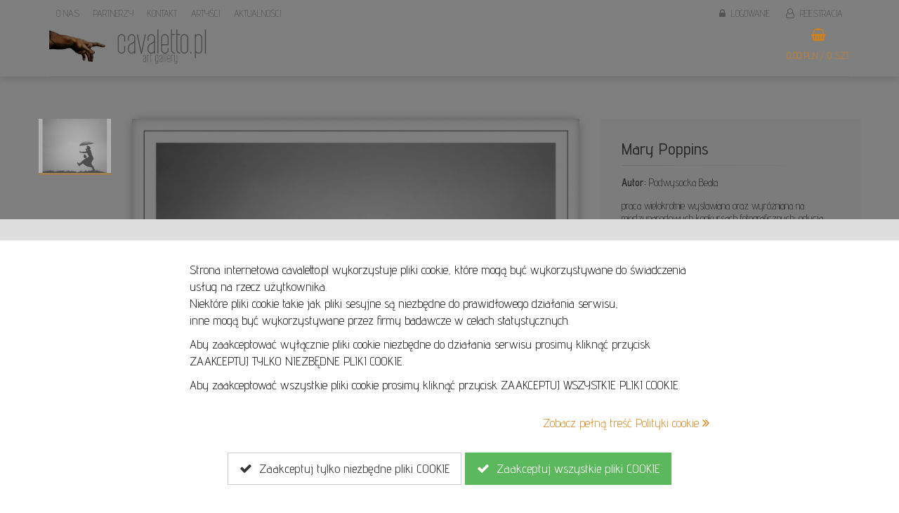

--- FILE ---
content_type: text/html; charset=UTF-8
request_url: https://cavaletto.pl/mary-poppins,1007
body_size: 7075
content:
<!DOCTYPE html>
<html lang="pl">
<head>
<title>Sklep</title>
<meta http-equiv="Content-Type" content="text/html;charset=utf-8" />
<meta name="viewport" content="width=device-width,initial-scale=1,shrink-to-fit=no,user-scalable=yes" />
<meta name="Robots" content="index, follow" />
<meta name="Keywords" content="" />
<meta name="Description" content="" />
<meta name="google-site-verification" content="TpnVDQHaP18_MxHqtYF8r21SWf6tjTF_3AoCG9A60ZI" />
<base href="https://cavaletto.pl" />
<link rel="canonical" href="https://cavaletto.pl/mary-poppins,1007" />
<link rel="icon" type="image/webp" href="public/images/photos/14/1403/320.webp" />
<link rel="apple-touch-icon" href="public/images/photos/14/1403/320.webp" />
<link rel="stylesheet" href="/public/styles/all.css?v=125" />
<link rel="stylesheet" href="/public/styles/templatemin.css?v=125" />

<meta name="twitter:card" content="summary"><meta name="twitter:title" content="Sklep"><meta name="twitter:site" content="@cavaletto"><meta name="twitter:creator" content="@cavaletto"><meta name="twitter:image:src" content="https://cavaletto.pl/public/images/photos/14/1453/640.webp"><meta property="og:title" content="Sklep"><meta property="og:image" content="https://cavaletto.pl/public/images/photos/14/1453/640.webp"><meta property="og:url" content="https://cavaletto.pl/mary-poppins,1007">
<meta property="og:locale" content="pl_PL"><meta property="og:type" content="website">
</head>
<body id="body" class="" style="">
<div style="z-index:9999;position:fixed;left:0px;top:0px;width:100%;height:100%;background:rgba(0,0,0,0.5);"></div>
<div style="z-index:9999;position:fixed;left:0px;bottom:0px;width:100%;background:#fff;font-size:18px;line-height:24px;color:#000;border-top:30px solid #ddd;">
<div style="max-width:800px;margin:auto;padding:30px;padding-bottom:20px;">
<p>Strona internetowa cavaletto.pl wykorzystuje pliki cookie, kt&oacute;re mogą być wykorzystywane do świadczenia usług na rzecz użytkownika. <br />Niekt&oacute;re pliki cookie takie jak pliki sesyjne są niezbędne do prawidłowego działania serwisu, <br />inne mogą być wykorzystywane przez firmy badawcze w celach statystycznych.</p>
<p>Aby zaakceptować wyłącznie pliki cookie niezbędne do działania serwisu prosimy kliknąć przycisk ZAAKCEPTUJ TYLKO NIEZBĘDNE PLIKI COOKIE.</p>
<p>Aby zaakceptować wszystkie pliki cookie prosimy kliknąć przycisk ZAAKCEPTUJ WSZYSTKIE PLIKI COOKIE.</p><div class="space-middle"></div>
<div class="text-right">
<a href="/polityka-cookies" onclick="showDial('/polityka-cookies?ajax=1','modal-lg'); return false;">Zobacz pełną treść Polityki cookie <i class="fa fa-angle-double-right"></i></a>
</div>
<div class="space-middle"></div>
<div class="text-center">
<button type="button" class="btn btn-lg btn-default" data-dismiss="alert" onclick="closecoockieinfo2();" style="margin-bottom:10px;"><i class="fa fa-check"></i> &nbsp;Zaakceptuj tylko niezbędne pliki COOKIE</button>
<button type="button" class="btn btn-lg btn-success" data-dismiss="alert" onclick="closecoockieinfo();" style="margin-bottom:10px;"><i class="fa fa-check"></i> &nbsp;Zaakceptuj wszystkie pliki COOKIE</button>
</div>
</div>
</div>
<div class="container hidden-xs hidden-sm">
   <div class="lhead">
      <div class="row">
         <div class="col-md-6">
            <ul class="aditionalLinksMenu">
            <li><a href="/o-nas"><span>O nas</span></a></li><li><a href="/partnerzy"><span>Partnerzy</span></a></li><li><a href="/kontakt"><span>Kontakt</span></a></li><li><a href="/artysci"><span>Artyści</span></a></li><li><a href="/aktualnosci"><span>Aktualności</span></a></li>            </ul>
         </div>
         <div class="col-md-6 text-right">
                           <a href="/logowanie"><i class="fa fa-lock"></i> &nbsp;Logowanie</a>               <a href="/rejestracja"><i class="fa fa-user-o"></i> &nbsp;Rejestracja</a>                           <span class="hidden-md hidden-lg">
                  <a href="/koszyk"><i class="fa fa-shopping-basket"></i> &nbsp;0,00 PLN / 0 szt.</a><br />
               </span>
               <span class="hidden-xs hidden-sm">
                  <div style="position:relative;z-index:9999;height:0px;" class="text-right">
                     <div class="dropdown dropdown-hover relative" style="display:inline-block;text-align:center;">
                        <a href="/koszyk" class="dropdown-toggle txtcolor1" style="margin-top:3px;padding:0;" data-toggle="dropdown" onclick="window.location.href='/koszyk';"><span style="font-size:18px;" class="txtcolor1"><i class="fa fa-shopping-basket"></i></span><br /><div class="space-mini"></div><div style="line-height:18px;">0,00 PLN / 0 szt.</div></a><br />
                        <ul class="dropdown-menu" style="left:auto;top:87px;right:0px;">
                           <li>
                              <div style="padding:5px 15px;padding-bottom:10px;white-space:nowrap;cursor:pointer;" onclick="window.location.href='/koszyk';">
                                 <div class="space-small"></div>
                                 <div class="text-center" style="font-size:50px;line-height:50px;color:#000;">
                                    <i class="fa fa-shopping-basket"></i>
                                 </div>
                                 <div class="space-small"></div>
                                 <span style="color:#000;">Wartość zamówienia:</span> 0,00 PLN<br />
                                 <span style="color:#000;">Ilość produktów:</span> 0 szt.<br />
                                 <div class="space-small"></div>
                                 <a href="/koszyk" class="btn btn-sm btn-color1 fullwidth" style="padding:5px;"><i class="fa fa-shopping-basket"></i> &nbsp;Przejdź do koszyka</a><br />
                              </div>
                           </li>
                        </ul>
                     </div>
                  </div>
               </span>
                     </div>
      </div>
   </div>
</div>
<div style="position:relative;z-index:999;box-shadow:0 5px 7px rgba(0,0,0,0.1);">
<div class="container">
<div class="lmenu">
<div class="logocont">
<a href="/"><img src="public/images/photos/14/1453/320.jpg" class="logoImg" alt="Logo Cavaletto.pl" /><span class="sr-only">Logo serwisu</span></a>
</div>
<div class="visible-xs visible-sm visible-md text-center" style="font-size:20px;line-height:30px;">
   <a href="/moje-konto"><i class="fa fa-user"></i> &nbsp; Moje konto</a><br />
   <i class="fa fa-opencart"></i> &nbsp; <a href="/koszyk" class="black">Koszyk:&nbsp; 0,00 PLN / 0 szt.</a>
   <div class="space-small"></div>
   <div class="space-mini"></div>
</div>
</div>
</div>
</div><div id="ajaxDial2"></div>
<div id="contentDial2">
<div class="space-middle"></div>
<div class="container-fluid" style="margin:auto;max-width:1200px;">
<div id="messageGlobal" class="messageGlobal collapse"></div>
<div class="space-middle"></div>


<div class="row">
<div class="col-md-12">



<div class="row">
<div class="col-md-8">

<div class="hidden-md hidden-lg">
<button class="btn btn-color1 btnForVisual" onclick="$('.boxVisualisation').removeClass('hidden');$('.boxVisualistationGallery').addClass('hidden'); $('.btnFoGallery').removeClass('hidden');$('.btnForVisual').addClass('hidden');updateDynCss();"><i class="fa fa-photo"></i> &nbsp;Zobacz wizualizację</button>
<button class="btn btn-color1 btnFoGallery hidden" onclick="$('.boxVisualisation').addClass('hidden');$('.boxVisualistationGallery').removeClass('hidden'); $('.btnFoGallery').addClass('hidden');$('.btnForVisual').removeClass('hidden');"><i class="fa fa-photo"></i> &nbsp;Wróć do galerii</button>
<div class="space-small"></div>
</div>

<div class="gallContr">
<div class="boxVisualisation hidden">
<div class="text-center">
   <div style="position:relative;display:inline-block;">
   <img src="public/images/photos/14/1439/1920.jpg" class="respwidth" />
      <div id="maxheighter" style="position:absolute;left:58.25%;top:25.00%;width:33.5%;">
   <img src="public/images/photos/54/5486/1920.jpg" class="fullwidth" style="border:1px solid rgba(0,0,0,0.3);box-shadow: 0px 2px 10px 0px rgba(0,0,0,0.75);" />
   </div>
   
   
   </div>
</div>
<div class="space-middle"></div>
</div>



<div class="boxVisualistationGallery">
<div class="carousel-minimalist" id="gallery1Container">
<div class="row">
<div class="col-md-2 thumbnails-container hidden-xs hidden-sm" id="gallery1ContainerCont1" style="position:relative;z-index:999999;">
      <div style="margin-bottom:15px;" class="gallery-item active-thumbnail"><div class="photoCont" style="background-image:url('/public/images/photos/54/5485/320.webp');"><img src="/public/images/layout/template1/4_3.png" class="fullwidth" /></div></div></div>
<div class="col-md-10">

   
<div id="gallery1" class="carousel carousel-fade slide" data-ride="carousel" data-interval="false" style="box-shadow:0px 0px 15px -5px rgba(0,0,0,0.5)">
   <ol class="hidden carousel-indicators">
         <li data-target="#gallery1" data-slide-to="0" class="active"></li>
      </ol>

   <div class="carousel-inner">
               <div class="item active">
            <div class="photoCont gallery1Photo1   gallery1Photo1" style="box-shadow:inset 0px 0px 15px -5px rgba(0,0,0,0.5);background-position:50% 0px;background-image:url('/public/images/photos/54/5485/1280.webp');"  priceId="priceId1274" variantsIds="null">
               <a href="/public/images/photos/54/5485/1280.webp" data-toggle="lightbox" data-gallery="galgallery1" data-title="">
                  <img src="/public/images/layout/template1/1_1.png" class="fullwidth" />
               </a>
                                          </div>
         </div>
         </div>
   <a class="left carousel-control" href="#gallery1" role="button" data-slide="prev">
      <span class="glyphicon glyphicon-chevron-left" aria-hidden="true"></span>
      <span class="sr-only">Previous</span>
   </a>
   <a class="right carousel-control" href="#gallery1" role="button" data-slide="next">
      <span class="glyphicon glyphicon-chevron-right" aria-hidden="true"></span>
      <span class="sr-only">Next</span>
   </a>
</div>

</div>



</div>

</div>
</div>

<div class="butonVisuals" style="width:100%;height:0px;z-index:99999;">
<div class="hidden-xs hidden-sm">
<div class="row">
<div class="col-md-2"></div>
<div class="col-md-10">
<button class="btn btn-lg btn-color1 btnForVisual" style="border:0;background:rgba(0,0,0,0.75);color:#fff;" onclick="$('.boxVisualisation').removeClass('hidden');$('.boxVisualistationGallery').addClass('hidden'); $('.btnFoGallery').removeClass('hidden');$('.btnForVisual').addClass('hidden');updateDynCss();"><i class="fa fa-photo"></i> &nbsp;Zobacz wizualizację</button>
</div></div>
<div class="row">
<div class="col-md-12">
<button class="btn btn-lg btn-color1 btnFoGallery hidden" style="border:0;background:rgba(0,0,0,0.75);color:#fff;" onclick="$('.boxVisualisation').addClass('hidden');$('.boxVisualistationGallery').removeClass('hidden'); $('.btnFoGallery').addClass('hidden');$('.btnForVisual').removeClass('hidden');"><i class="fa fa-photo"></i> &nbsp;Wróć do galerii</button>
</div></div>
</div>

<div style="z-index:999;position:absolute;top:0px;right:30px;">
<a href="#" style="margin-top:-5px;" onclick="return addToFavourites('1007');" rel="favi1007"><i class="fa fa-heart fa-2x" style="position:relative;top:7px;color:#fff;text-shadow: 2px 2px 3px rgba(0,0,0,0.5);"></i></a>
</div>
</div>

</div>


</div>
<div class="col-md-4">
<div style="padding:30px;background:#fafafa;">
<div class="row">
<div class="col-md-12">
<h3 class="margin-bottom-mini">Mary Poppins</h3>
</div>
</div>
<hr class="special" />
<div>

<strong>Autor:</strong> Podwysocka Beata<br />

<div class="space-small"></div>
<div>
<p>praca wielokrotnie wystawiana oraz wyr&oacute;żniana na międzynarodowych konkursach fotograficznych; edycja limitowana - 19 sygnowanych egzemplarzy; wydruk na kolekcjonerskim papierze barytowym Ilford Gold Fibre Silk 310gsm; dostępne inne wymiary po wcześniejszym uzgodnieniu z galerią; oprawa do uzgodnienia</p></div>
<div class="space-small"></div>
<strong>Wymiary:</strong> 50.00 cm x 50.00 cm<br />
</div>
<div class="">
<div>
<strong>Temat:</strong> 
Kobieta</div>
<div>
<strong>Kolor:</strong> 
czarny</div>
</div>


<div class="row">
<div class="col-md-5 hidden">
<div class="photoCont profileUserPhoto" style="background-image:url('/public/images/photos/59/5994/640.jpg');">
   <a href="/artysci/podwysocka-beata,65" title="Przejdź do profilu artysty"><img src="/public/images/layout/template1/1_1.png" class="fullwidth" /></a>
</div>
<div class="space-small"></div>
<div class="text-center">
<strong><a href="/artysci/podwysocka-beata,65" title="Przejdź do profilu artysty">Podwysocka Beata</a></strong>
</div>
<div class="space-small"></div>
</div>
</div>
<div class="row">
<div class="col-md-12">
<div class="space-small"></div>
<div style="">
<div style="position:relative;padding:30px;margin-right:-45px;background:#333;color:#fff;font-size:21px;line-height:26px">
<div style="position:absolute;right:0px;bottom:-15px;width:15px;height:15px;overflow:hidden;">
<div style="margin-top:-15px;width: 0;height: 0;border-top: 15px solid transparent;border-left:15px solid #000;border-bottom: 15px solid transparent;"></div>
</div>




<div class="row">
<div class="col-md-12">

<div class="hidden ">
<div class="space-small"></div>
<div class="variantMiniPhotos" for="variant1_1007">
<div class="row no-margin">
</div>
</div>
<div class="space-mini"></div>
<div class="row">
<div class="col-md-5" style="padding-top:5px">
<strong>Wybierz swój wariant:</strong>
</div>
<div class="col-md-7">
<select name="variant1_1007" class="form-control" onchange="variants1_1007.selectPrice($(this).val());">
</select>
</div>
</div>
</div>




<div class="text-right">
<button class="btn btn-lg btn-danger" onclick="showDial('/zapytanie-o-produkt?id=1007&ajax=1','modal-lg')">Zapytaj o obiekt &nbsp;<i class="fa fa-envelope"></i></button>
</div>

</div>
</div>




<div class="pricesCounters hidden" for="variant1_1007">
</div>
</div>
</div>

<div class="space-small"></div>
<i class="fa fa-check"></i> &nbsp;Masz prawo do zrezygnowania z zakupu w przeciągu 14 dni od daty odebrania przesyłki.<br />
<div class="space-micro"></div>
<i class="fa fa-check"></i> &nbsp;Certyfikat autentyczności dołączamy do każdej pracy.<br />
<div class="space-micro"></div>
<i class="fa fa-check"></i> &nbsp;Bezpieczeństw transakcji oraz ochrona Twoich danych to nasz priorytet.<br />
<div class="space-micro"></div>
<i class="fa fa-check"></i> &nbsp;Termin realizacji: dogodny dla Ciebie! Większość prac dostarczamy osobiście!<br />
<div class="space-micro"></div>
<i class="fa fa-check"></i> &nbsp;Bezpłatna dostawa na terenie Polski!<br />
<div class="space-small"></div>

</div>
</div>
</div>
<div class="space-small"></div>
<div class="row hidden">
<div class="col-md-6">
<a href="#" onclick="return addToFavourites('1007');" class="btn btn-default fullwidth" rel="favi1007"><i class="fa fa-heart-o" style="color:#fff;"></i> &nbsp;Dodaj do ulubionych</a>
<div class="space-small"></div>
</div>
<div class="col-md-6 hidden">
<button class="btn btn-default fullwidth" onclick="showDial('/moje-konto/cennik-dostawy/show?id=65','modal-lg',0);"><i class="fa fa-money"></i> &nbsp;Pokaż cennik doręczeń</button>
<div class="space-small"></div>
</div>
</div>
<div class="text-right">
<a href="/artysci/podwysocka-beata,65" title="Przejdź do profilu artysty" style="color:#fff;display:inline-block;padding:15px 30px;background:#333;color:#fff;font-size:18px;line-height:22px">ZOBACZ INNE PRACE ARTYSTY</a>
</div>
<div class="space-small"></div>
</div>
</div>
</div>








<div class="space-middle"></div>
<div class="boxAll boxContent">
</div>

<div class="boxAll boxComments hidden">


</div>
<div class="boxAll boxHowuse hidden">
</div>
<div class="boxAll boxSender hidden">
</div>
<div class="boxAll boxColor hidden">
</div>


















<div class="space-middle"></div>










</div>
</div>
</div>

</div><div class="foot1">
<div class="space-small"></div>
<div class="container">
   <div class="text-center">
                     <div class="space-small"></div>
   </div>
   <div class="row">
      <div class="col-md-2 margin-bottom-small">
         <div class="hidden-md hidden-lg">
            <div class="space-small"></div>
            <strong>DOWIEDZ SIĘ WIĘCEJ</strong>
            <div class="space-small"></div>
            <hr />
         </div>
         <ul class="list-unstyled link-list">
            <li><a href="/o-nas">O nas</a></li>
            <li><a href="/artykuly">Artykuły</a></li>
            <li></li>
            <li><a href="/kontakt">Kontakt</a></li>
         </ul>
         <div class="space-small"></div>
      </div>
      
      <div class="col-md-2 margin-bottom-small">
         <div class="hidden-md hidden-lg">
            <strong>OBSŁUGA KLIENTA</strong>
            <div class="space-small"></div>
            <hr />
         </div>
         <ul class="list-unstyled link-list">
            <li><a href="/sposoby-platnosci">Sposoby płatności</a></li>
            <li><a href="/sposoby-dostawy">Sposoby dostawy</a></li>
            <li><a href="/zwroty-i-reklamacje">Zwroty i reklamacje</a></li>
         </ul>
         <div class="space-small"></div>
         <div class="hidden-md hidden-lg">
            <strong>WARUNKI UŻYTKOWANIA</strong>
            <div class="space-small"></div>
            <hr />
         </div>
         <ul class="list-unstyled link-list">
            <li><a href="/regulamin">Regulamin</a></li>
            <li><a href="/regulamin-aukcje">Regulamin aukcji</a></li>
            <li><a href="/polityka-prywatnosci">Polityka prywatności</a></li>
            <li><a href="/polityka-cookies">Polityka cookies</a></li>
         </ul>
         <div class="space-small"></div>
      </div>  

      <div class="col-md-5 margin-bottom-small hidden-xs hidden-sm">
         <p>Zobacz, zakochaj się i wybierz obrazy na ścianę Twojego domu i biura już dziś!<br />Obrazy olejne oraz akrylowe, akwarele, pastele, grafiki, rzeźby ceramiczne, metalowe i drewniane.<br />Znajdziesz u Nas wszystkie style i techniki malarskie. Realizm, Ekspresjonizm, Surrealizm, Realizm Magiczny a może sztuka wsp&oacute;łczesna, kt&oacute;ra często łączy wszystkie style?</p>
<p>Zapraszamy online oraz do galerii stacjonarnej:</p>
<p>Art Gallery Cavaletto<br />Obrońcow Pokoju 3<br />58-540 Karpacz</p>         <div class="space-small"></div>
         <div class="text-right">
            <a href="/o-nas">Czytaj więcej »</a>
         </div>
         <div class="space-small"></div>
      </div>     
      
      <div class="col-md-3 margin-bottom-small">
         <div class="space-middle hidden-md hidden-lg"></div>
         <div class="text-center">
            <a href="/home"><img src="public/images/photos/14/1457/320.jpg" class="logoImg" style="max-width:100%;max-height:200px;" alt="Logo Cavaletto.pl" /><span class="sr-only">Logo serwisu</span></a>
         </div>
         <div class="space-middle"></div>
         <div style="font-size:20px;text-align:center;">
        <a href="tel:+48 605 240 157">+48 605 240 157</a><br />
        <div class="space-micro"></div>
        <a href="mailto:kontakt@cavaletto.pl" class="black">kontakt@cavaletto.pl</a><br />
        <div class="space-middle"></div>
        </div>
      </div>
   </div>
</div>
</div>
<div class="foot2">
<div class="container">
<div class="row">
<div class="col-md-12 text-center" style="font-size:12px;">
<span class="mininewline">Copyright &copy; 2026 <span class="txtcolor1" style="white-space:nowrap;">MGN Group</span>. Wszelkie prawa zastrzeżone.</span>
Projekt i wykonanie <a href="https://ambicode.pl/" title="Projektowanie, tworzenie, pozycjonowanie, outsourcing Stron i Serwisów WWW oraz Aplikacji Internetowych.">Ambicode</a> dla MGN Group.
</div>
</div>
</div>
</div>
</div><div class="modal fade" id="ajaxDial" tabindex="-1" role="dialog">
<div class="modal-dialog modal-lg" id="ajaxDialSize" role="document">
<div class="modal-content onlyconent">
<div class="modal-body">
<button type="button" class="close" data-dismiss="modal" aria-label="Close"><span aria-hidden="true"><i class="fa fa-close"></i></span></button>
<div id="ajaxDialCont"></div>
</div>
</div>
</div>
</div>
<div class="modal fade" id="ajaxDial3" tabindex="-1" role="dialog">
<div class="modal-dialog modal-lg" id="ajaxDialSize3" role="document">
<div class="modal-content onlyconent">
<div class="modal-body">
<button type="button" class="close" data-dismiss="modal" aria-label="Close"><span aria-hidden="true"><i class="fa fa-close"></i></span></button>
<div id="ajaxDialCont3"></div>
</div>
</div>
</div>
</div>
<div class="errorslist" id="errorslist"></div>
<script type="text/javascript">
var baseUrl = '/';
</script>
<script src="/public/scripts/all.js?v=125"></script>
<script src="/public/scripts/template1.js?v=125"></script>
<script src="/public/scripts/forms.js?v=125"></script>
<script src="/public/scripts/tables.js?v=125"></script>
<script type="text/javascript">
var favourites = [];
function addToFavourites(id) {
   var searcherElFav = favourites.indexOf(id);
   if ( searcherElFav == -1 ) {
      $.ajax({
         dataType : 'html',
         url : '/moje-konto/ulubione-produkty/add?id='+id,
         data : '',
         method : 'POST',
         success : function(mess,textStatus,xhr) { var t_mess = mess.split('|'); if ( t_mess['0'] == '0' ) { errorsAdd('danger',t_mess['1']); } else { favourites.push(id); errorsAdd('success',t_mess['1']); } $('[rel="favi'+id+'"]').find('.fa').css('color','#ff0000'); },
         error : function(xhr,textStatus,errorThrown) {  }
      });
   } else {
      $.ajax({
         dataType : 'html',
         url : '/moje-konto/ulubione-produkty/delete?ajaxer=1&id='+id,
         data : '',
         method : 'POST',
         success : function(mess,textStatus,xhr) { var t_mess = mess.split('|'); if ( t_mess['0'] == '0' ) { errorsAdd('danger',t_mess['1']); } else { favourites = arrayRemove(favourites, id); errorsAdd('success',t_mess['1']); } $('[rel="favi'+id+'"]').find('.fa').css('color','#fff'); },
         error : function(xhr,textStatus,errorThrown) {  }
      });
   }
   
   return false;
}
function arrayRemove(arr, value) { 

    return arr.filter(function(ele){ 
        return ele != value; 
    });
}
var exchangeRoundigPlaces = '1';
var exchangeRoundigType = '1';
var lng = 'pl';

      var exGallerygallery1;
   
      var variants1_1007;
      var updset;
      function updateDynCss() {
         clearTimeout(updset);
         var height = $('#maxheighter').outerHeight()/2;
         $('#maxheighter').css('margin-top','-'+height+'px');
         updset = setTimeout('updateDynCss();',300);
      }
      updset = setTimeout('updateDynCss();',300);
   function startSite() {

      exGallerygallery1 = new extendedGallery('gallery1Container');
      exGallerygallery1.activate();
   
      setInputNumber();
   
         variants1_1007 = new productsVariants('1','1007');
         variants1_1007.t_variants = [];
         variants1_1007.t_prices = [{"pl_name":"","en_name":"","de_name":"","fr_name":"","ru_name":"","id":"1274","price":"218.00","discount_type":"0","discount":"0.00","discount_value":"0.00","counter_type":"1","counter":"0","actual_price":"218.00","old_price":"0.00","photo":{"filename":"","name":"","description":"","url":"","alt":"","id":"5485","format":"jpg","folder":54,"size":86991,"links":{"1921":"public\/images\/photos\/54\/5485\/1921.jpg","1920":"public\/images\/photos\/54\/5485\/1920.jpg","1600":"public\/images\/photos\/54\/5485\/1600.jpg","1280":"public\/images\/photos\/54\/5485\/1280.jpg","960":"public\/images\/photos\/54\/5485\/960.jpg","640":"public\/images\/photos\/54\/5485\/640.jpg","320":"public\/images\/photos\/54\/5485\/320.jpg","160":"public\/images\/photos\/54\/5485\/160.jpg","80":"public\/images\/photos\/54\/5485\/80.jpg"},"linkswebp":{"1921":"public\/images\/photos\/54\/5485\/1921.webp","1920":"public\/images\/photos\/54\/5485\/1920.webp","1600":"public\/images\/photos\/54\/5485\/1600.webp","1280":"public\/images\/photos\/54\/5485\/1280.webp","960":"public\/images\/photos\/54\/5485\/960.webp","640":"public\/images\/photos\/54\/5485\/640.webp","320":"public\/images\/photos\/54\/5485\/320.webp","160":"public\/images\/photos\/54\/5485\/160.webp","80":"public\/images\/photos\/54\/5485\/80.webp"}},"name":"","content":null,"content2":null,"content3":null,"content4":null,"content5":null,"seo_url_auto":null,"seo_url":null,"seo_robots":null,"seo_metatags_auto":null,"seo_metatag_title":null,"seo_metatag_keywords":null,"seo_metatag_description":null,"html_endhead":null,"html_startbody":null,"html_endbody":null,"facebook_like_button":null,"facebook_comments":null}];
         variants1_1007.defultIdPrice = 0;
         variants1_1007.galleryId = 'gallery1';
         variants1_1007.activate();
      $('.counter').counterUp({
   delay: 10,
   time: 1000
});
$(window).scroll(function(){
   if ( $('body').scrollTop()*1 > 100 ) { $('.lmenu').addClass('change1'); }
   else { $('.lmenu').removeClass('change1'); }
   checkMenu();
});
$(window).resize(function(){
   checkMenu();
});

function checkMenu(){ 
//if ( $(window).scrollTop() > 234 ) { $('.lmenu').addClass('fixed'); }
//else { $('.lmenu').removeClass('fixed'); }
}
   checkMenu();
var menuloginover;
$('.loginmenu').mouseover(function(){clearTimeout(menuloginover); $('#bs-nav').removeClass('in'); $('*[data-toggle="dropdown"]').parent().removeClass('open'); $('.loginmenu .dropdown-menua').addClass('vis');});
$('.loginmenu').mouseout(function(){menuloginover = setTimeout('$(\'.loginmenu .dropdown-menua\').removeClass(\'vis\')',100);});
var iterex = 0;
var t_datarex = new Array();
t_datarex.push('1');
t_datarex.push('2');
t_datarex.push('3');
t_datarex.push('4');
t_datarex.push('5');
t_datarex.push('6');
t_datarex.push('7');
t_datarex.push('8');
t_datarex.push('9');
t_datarex.push('10');
$('.product_container .photoCont,.bannerconbt .photoCont').each(function(){
   if ( !$(this).closest('.bannerconbt').length > 0 ) {
      if ( iterex == 10 ) {
         iterex = 1;
      } else {
         iterex++
      }
      var item = t_datarex[iterex];
      
      $(this).addClass('photoIn'+item);
   }
});

$('ul.mainnav li.dropdown').hover(function() {
  $(this).find('.dropdown-menu').stop(true, true).delay(200).fadeIn(500);
}, function() {
  $(this).find('.dropdown-menu').stop(true, true).delay(200).fadeOut(500);
});

$('li.dropdown>div>a').click(function() {
       location.href = $(this).attr('href');
});


$(window).scroll(function(){
    $('[src-load=1]').each(function(){
        var scrlTop = $(this).offset();
        if ( scrlTop.top <= $(window).scrollTop() + $(window).height() ) {
            $(this).find('[src-main]').each(function(){
                $(this).attr('src',$(this).attr('src-main'));
                $(this).removeAttr('src-main');
            });
            $(this).find('[srcset-main]').each(function(){
                $(this).attr('srcset',$(this).attr('srcset-main'));
                $(this).removeAttr('srcset-main');
            });
            
            $(this).removeAttr('src-load');
        }
    });
    
    $('[class-load]').each(function(){
        var scrlTop = $(this).offset();
        if ( scrlTop.top <= $(window).scrollTop() + $(window).height()-200 ) {
            $(this).addClass($(this).attr('class-load'));
            $(this).removeAttr('class-load');
        }
    });
});
$(window).scroll();

}</script>
</body>
</html>


--- FILE ---
content_type: text/javascript
request_url: https://cavaletto.pl/public/scripts/template1.js?v=125
body_size: 7830
content:
/*
   This source file are released under the terms of the MIT license (https://tldrlegal.com/license/mit-license).
*/


//** jQuery Scroll to Top Control script- (c) Dynamic Drive DHTML code library: http://www.dynamicdrive.com.
//** Available/ usage terms at http://www.dynamicdrive.com (March 30th, 09')
//** v1.1 (April 7th, 09'):
//** 1) Adds ability to scroll to an absolute position (from top of page) or specific element on the page instead.
//** 2) Fixes scroll animation not working in Opera. 

// GLOBAL FUNCTIONS

String.prototype.replaceAll = function(search, replacement) {
    var target = this;
    return target.replace(new RegExp(search, 'g'), replacement);
};
Number.prototype.format = function(n, x) {
    var re = '\\d(?=(\\d{' + (x || 3) + '})+' + (n > 0 ? '\\.' : '$') + ')';
    return this.toFixed(Math.max(0, ~~n)).replace(new RegExp(re, 'g'), '$& ').replaceAll('\\.',',');
};
function numberWithCommas(x) {
    var parts = x.toString().split(".");
    parts[0] = parts[0].replace(/\B(?=(\d{3})+(?!\d))/g, " ");
    return parts.join(",");
}
Number.prototype.formatMoney = function(c, d, t){
var n = this, 
    c = isNaN(c = Math.abs(c)) ? 2 : c, 
    d = d == undefined ? "." : d, 
    t = t == undefined ? "," : t,  
    s = n < 0 ? "-" : "", 
    i = String(parseInt(n = Math.abs(Number(n) || 0).toFixed(c))), 
    j = (j = i.length) > 3 ? j % 3 : 0;
   return s + (j ? i.substr(0, j) + t : "") + i.substr(j).replace(/(\d{3})(?=\d)/g, "$1" + t) + (c ? d + Math.abs(n - i).toFixed(c).slice(2) : "");
 };
Array.prototype.insert = function (index, item) {
  this.splice(index,0,item);
};
Array.prototype.remove = function (index) {
  this.splice(index,1);
};

function numtxt (value, numerals, wovalue) {
   var t0 = value % 10,
      t1 = value % 100,
      vo = [];
   if (wovalue !== true)
       vo.push(value);
   if (value == 1 && numerals[1])
       vo.push(numerals[1]);
   else if ((value == 0 || (t0 >= 0 && t0 <= 1) || (t0 >= 5 && t0 <= 9) || (t1 > 10 && t1 < 20)) && numerals[0])
       vo.push(numerals[0]);
   else if (((t1 < 10 || t1 > 20) && t0 >= 2 && t0 <= 4) && numerals[2])
       vo.push(numerals[2]);
   return vo.join(' ');
}
function getNum(val) { val = val*1; if (isNaN(val)) { return 0; } else { return val; } }
function isObject(val) {
return (typeof val === 'object');
}
function convertToSlug(str) {
  str = str.replace(/^\s+|\s+$/g, ''); // trim
  str = str.toLowerCase();

  // remove accents, swap ñ for n, etc
  var from = "ąćęłńóśżźãàáäâẽèéëêìíïîõòóöôùúüûñç·/_,:;";
  var to   = "acelnoszzaaaaaeeeeeiiiiooooouuuunc------";
  for (var i=0, l=from.length ; i<l ; i++) {
    str = str.replace(new RegExp(from.charAt(i), 'g'), to.charAt(i));
  }

  str = str.replace(/[^a-z0-9 -]/g, '') // remove invalid chars
    .replace(/\s+/g, '-') // collapse whitespace and replace by -
    .replace(/-+/g, '-'); // collapse dashes

  return str;
}
function sortNumber(a,b) {return a - b;}
function makeDate(opt,val,title) {
   val = val.split("-").join("/");
   var d = new Date(val);
   var months = ['stycznia','lutego','marca','kwietnia','maja','czerwca','lipca','sierpienia','wrzesienia','października','listopada','grudnia'];
   var weekdays = ['W niedzielę','W poniedziałek','We wtorek','W środe','W czwartek','W piątek','W sobotę'];
   var year = d.getFullYear()*1;
   var month = d.getMonth()*1+1; if ( month < 10 ) { month = '0'+month; }
   var monthtxt = months[d.getMonth()];
   var weekday = d.getDay()*1;
   var weekdaytxt = weekdays[d.getDay()];
   var day = d.getDate()*1; if ( day < 10 ) { day = '0'+day; }
   var hour = d.getHours()*1; if ( hour < 10 ) { hour = '0'+hour; }
   var minutes = d.getMinutes()*1; if ( minutes < 10 ) { minutes = '0'+minutes; }
   var seconds = d.getSeconds()*1; if ( seconds < 10 ) { seconds = '0'+seconds; }
   if ( opt == 'full' ) {
      var date = '';
      if ( title == 1 ) { date = date+'<span title="'+weekdaytxt+', '+day+' '+monthtxt+' '+year+' roku, o godz.: '+hour+':'+minutes+':'+seconds+'">'; }
      date = date+year+'-'+month+'-'+day+' '+hour+':'+minutes+'';
      if ( title == 1 ) { date = date+'</span>'; }
   }
   if ( opt == 'date' ) {
      var date = '';
      if ( title == 1 ) { date = date+'<span title="'+weekdaytxt+', '+day+' '+monthtxt+' '+year+' roku">'; }
      date = date+year+'-'+month+'-'+day+'';
      if ( title == 1 ) { date = date+'</span>'; }
   }
   
   return date;
}
function setDaysToDate(date,days) {
   var a = moment();
   var b = moment(date.val());
   var c = b.diff(a);
   var diff = Math.ceil(c/(1000*60*60*24));
   if ( diff <= 0 || !diff || diff == 'NaN' ) { diff = '0'; }
   days.val(diff);
}
function setDateFromDays(date,days) {
date.val(moment().add(days.val(),'days').format('YYYY-MM-DD'));
}


var scrolltotop={
	//startline: Integer. Number of pixels from top of doc scrollbar is scrolled before showing control
	//scrollto: Keyword (Integer, or "Scroll_to_Element_ID"). How far to scroll document up when control is clicked on (0=top).
	setting: {startline:100, scrollto: 0, scrollduration:1000, fadeduration:[500, 100]},
	controlHTML: '', //<img src="assets/img/up.png" style="width:51px; height:42px" /> //HTML for control, which is auto wrapped in DIV w/ ID="topcontrol"
	controlattrs: {offsetx:5, offsety:5}, //offset of control relative to right/ bottom of window corner
	anchorkeyword: '#top', //Enter href value of HTML anchors on the page that should also act as "Scroll Up" links

	state: {isvisible:false, shouldvisible:false},

	scrollup:function(){
		if (!this.cssfixedsupport) //if control is positioned using JavaScript
			this.$control.css({opacity:0}) //hide control immediately after clicking it
		var dest=isNaN(this.setting.scrollto)? this.setting.scrollto : parseInt(this.setting.scrollto)
		if (typeof dest=="string" && jQuery('#'+dest).length==1) //check element set by string exists
			dest=jQuery('#'+dest).offset().top
		else
			dest=0
		this.$body.stop().animate({scrollTop: dest}, this.setting.scrollduration);
	},

	keepfixed:function(){
		var $window=jQuery(window)
		var controlx=$window.scrollLeft() + $window.width() - this.$control.width() - this.controlattrs.offsetx
		var controly=$window.scrollTop() + $window.height() - this.$control.height() - this.controlattrs.offsety
		this.$control.css({left:controlx+'px', top:controly+'px'})
	},

	togglecontrol:function(){
		var scrolltop=jQuery(window).scrollTop()
		if (!this.cssfixedsupport)
			this.keepfixed()
		this.state.shouldvisible=(scrolltop>=this.setting.startline)? true : false
		if (this.state.shouldvisible && !this.state.isvisible){
			this.$control.stop().animate({opacity:1}, this.setting.fadeduration[0])
			this.state.isvisible=true
		}
		else if (this.state.shouldvisible==false && this.state.isvisible){
			this.$control.stop().animate({opacity:0}, this.setting.fadeduration[1])
			this.state.isvisible=false
		}
	},
	
	init:function(){
		jQuery(document).ready(function($){
			var mainobj=scrolltotop
			var iebrws=document.all
			mainobj.cssfixedsupport=!iebrws || iebrws && document.compatMode=="CSS1Compat" && window.XMLHttpRequest //not IE or IE7+ browsers in standards mode
			mainobj.$body=(window.opera)? (document.compatMode=="CSS1Compat"? $('html') : $('body')) : $('html,body')
			mainobj.$control=$('<div id="topcontrol">'+mainobj.controlHTML+'</div>')
				.css({position:mainobj.cssfixedsupport? 'fixed' : 'absolute', bottom:mainobj.controlattrs.offsety, right:mainobj.controlattrs.offsetx, opacity:0, cursor:'pointer'})
				.click(function(){mainobj.scrollup(); return false})
				.appendTo('body')
			if (document.all && !window.XMLHttpRequest && mainobj.$control.text()!='') //loose check for IE6 and below, plus whether control contains any text
				mainobj.$control.css({width:mainobj.$control.width()}) //IE6- seems to require an explicit width on a DIV containing text
			mainobj.togglecontrol()
			$('a[href="' + mainobj.anchorkeyword +'"]').click(function(){
				mainobj.scrollup()
				return false
			})
			$(window).bind('scroll resize', function(e){
				mainobj.togglecontrol()
			})
		})
	}
}

var scrolltodown={
	setting: {scrollduration:1000},

	state: {isvisible:false, shouldvisible:false},

	scrollDown:function(){
      var offset = $('.downer').offset();
		this.$body.stop().animate({scrollTop: offset.top}, this.setting.scrollduration);
	},
	
	init:function(){
		jQuery(document).ready(function($){
			var mainobj=scrolltodown;
			var iebrws=document.all;
			mainobj.cssfixedsupport=!iebrws || iebrws && document.compatMode=="CSS1Compat" && window.XMLHttpRequest;
			mainobj.$body=(window.opera)? (document.compatMode=="CSS1Compat"? $('html') : $('body')) : $('html,body');
         $('.downer').click(function(){
				mainobj.scrollDown()
         }); 
         $('.largeheadtitle').click(function(){
				mainobj.scrollDown()
         }); 
		})
	}
}

function subPage(id) {
   var bod = (window.opera)? (document.compatMode=="CSS1Compat"? $('html') : $('body')) : $('html,body');
   if ( !id ) { var offset = $('.downer').offset(); var downe = offset.top; }
   else { var offset = $('#'+id).offset(); var downe = offset.top*1-30; }
   
	bod.animate({scrollTop:downe},1);
}

function facebookWidget() {
   this.o = this;
   
   this.init = function () {
      var ob = this.o;
      
      $('.facebook-icon').click(function(){$('.facebook-container').toggleClass('open');});
   }
}

function setTitles() {$('*[title]').tooltip( { delay : { 'show' : 600, 'hide' : 100 },container: 'body' }).focus(function(){$(this).tooltip('hide').tooltip('disable');}).blur(function(){$(this).tooltip('enable');});$('*[title]').removeAttr('title');}

function closecoockieinfo()
{
   let urlText = window.location.href;
   let result = urlText.includes("?", 12);
   if (result === false) { urlText += '?'; }
   window.location.href = urlText+'&cookiPolicy=1';
}

function closecoockieinfo2()
{
   let urlText = window.location.href;
   let result = urlText.includes("?", 12);
   if (result === false) { urlText += '?'; }
   window.location.href = urlText+'&cookiPolicy=2';
}

// TOOLS

function tinymceMce(id) {
   $('#'+id+' textarea.tinymce').each(function(){
      if ( $(this).tinymce() ) {
         $(this).tinymce().remove();
      }
   });
   
   $('#'+id+' textarea.tinymceMini').each(function(){
      if ( $(this).tinymce() ) {
         $(this).tinymce().remove();
      }
   });
   
   var settings = {
      script_url : baseUrl+'public/scripts/tinymce/tinymce.min.js',
      height: 200,
      plugins: [
         "link anchor lists fullscreen",
         "directionality paste textcolor colorpicker table code"
      ],
      toolbar1: "forecolor bold italic underline copy paste link unlink alignleft aligncenter alignright alignjustify bullist numlist outdent indent table source code fullscreen",
      toolbar2: "",
      toolbar3: "", 
      textcolor_map: [
         "ffffff", "",
         "de9221", "",
         "666666", "",
      ],
      language: 'pl',
      menubar : false,
      statusbar: false,
      paste_strip_class_attributes: "all",
   };
   
   if ( $('#'+id+' textarea.tinymce').length > 0 ) {
    $('#'+id+' textarea.tinymce').tinymce(settings);
   }
   
   var settings2 = jQuery.extend(true, {}, settings);
   settings2['height'] = '100px';
   
   if ( $('#'+id+' textarea.tinymceMini').length > 0 ) {
   $('#'+id+' textarea.tinymceMini').tinymce(settings2);
   }
}

// DIALS

var dialOpen = 0;
function showDial(url,size,noHistory) {
   dialOpen = 1;
   $('#messageGlobal').collapse('hide');
   $('*[title]').blur();
   $('*[title]').mouseout();
   if ( size == 'site' ) {
      window.location.href = url;
   } else if ( size == 'siteWindow' ) {
      window.open(url);
   } else {
      if ( noHistory != 1 ) {
         var urlData = {
            'type' : 'dial',
            'url' : url,
            'size' : size
         };
         
         //window.history.pushState(urlData, 'Formularz', null);
      }
      
      if ( size == 'none' ) {
         $('#contentDial2').css('display','none');
         $('#ajaxDial2').css('display','');
         $('#ajaxDial2').html('');
         $.ajax({
            dataType : 'html',
            url : url,
            data : '',
            method : 'POST',
            success : function(mess,textStatus,xhr) { $('#ajaxDial2').html(mess); $('a[data-toggle="tab"]').css('pointer-events','auto'); setTitles(); tinymceMce('ajaxDial2'); },
            error : function(xhr,textStatus,errorThrown) { $('#ajaxDial2').html('<div class="alert alert-margin-all alert-danger text-center"><i class="fa fa-4x fa-exclamation-triangle"></i><br />Nie udało się pobrać danych. Prosimy sprawdzić połączenie z internetem.<br /><br /><strong class="btn btn-danger ajaxDialrefresh">Spróbuj ponownie »</strong></div>'); $('#ajaxDialCont .ajaxDialrefresh').click(function() {showDial(url,size,noHistory);}); }
         });
      } else {
         $('#ajaxDialSize').removeClass('modal-sm');
         $('#ajaxDialSize').removeClass('modal-lg');
         $('#ajaxDialSize').removeClass('modal-xl');
         if ( size != '' ) { $('#ajaxDialSize').addClass(size); }
         $('#ajaxDialCont').html('<div class="ajaxDialPrel"><i class="fa fa-4x fa-spinner fa-spin"></i><br /><br />Proszę czekać... trwa pobieranie danych...</div>');
         $('#ajaxDial').modal({'show':true,'backdrop':'static','keyboard':false});
         $.ajax({
            dataType : 'html',
            url : url,
            data : '',
            method : 'POST',
            success : function(mess,textStatus,xhr) { $('#ajaxDialCont').html(mess); $('a[data-toggle="tab"]').css('pointer-events','auto'); setTitles(); tinymceMce('ajaxDialCont'); },
            error : function(xhr,textStatus,errorThrown) { $('#ajaxDialCont').html('<div class="alert alert-margin-all alert-danger text-center"><i class="fa fa-4x fa-exclamation-triangle"></i><br />Nie udało się pobrać danych. Prosimy sprawdzić połączenie z internetem.<br /><br /><strong class="btn btn-danger ajaxDialrefresh">Spróbuj ponownie »</strong></div>'); $('#ajaxDialCont .ajaxDialrefresh').click(function() {showDial(url,size,noHistory);}); }
         });
      }
   }
}
function closeDial(noBack){
   dialOpen = 0;
   $('#contentDial2').css('display','');
   $('#ajaxDial2').css('display','none');
   $('#ajaxDial2').html('');
   $('#ajaxDialCont').html('');
   $('#ajaxDial').modal('hide');
   //if ( noBack != 1 ) { window.history.back(); }
}

var parseQueryString = function() {

    var str = window.location.search;
    var objURL = {};

    str.replace(
        new RegExp( "([^?=&]+)(=([^&]*))?", "g" ),
        function( $0, $1, $2, $3 ){
            objURL[ $1 ] = $3;
        }
    );
    return objURL;
};

function openLinkPage(el,page) {
   if ( !page > 0 ) { page = 1; }
   var url = window.location.pathname;
   var params = parseQueryString();
   params['page'] = page;
   var query = '';
   $.each(params, function(k,v) { if ( query != '' ) { query += '&'; } query += k+'='+v; });
   if ( el != false ) { el.attr('href',url+'?'+query); }
   else { var ret = url+'?'+query; return ret; }
}

function hideMenus() {$('.optslinks').css('display','none');$('.optslinksmenu').css('display','none');$('.optsspeciallinksmenu').css('display','none');}

// ELEMENTS

function extendedGallery (idn) {
   
   // VARS
   
   this.o = this;
   this.galleryId = idn;
   this.carousel = $('#'+idn).find('.carousel');
   this.indicators = $('#'+idn).find('.carousel-indicators');
   this.controls = $('#'+idn).find('.carousel-control');
   this.thumbsCont = $('#'+idn).find('.thumbnails-container');
   this.thumbs = $('#'+idn).find('.thumbnails-container .gallery-item');
   this.scroller = $('#'+idn+'Cont1 .table-responsive');
   this.addonActions = false;
   this.actual = 0;
   
   // GALLERY
   
   this.activate = function () {
      var ob = this.o;
      
		ob.carousel.on('slide.bs.carousel', function(e) {
  			ob.refreshOpacities(e.relatedTarget);
         ob.actual = $(e.relatedTarget).index();
         
         if ( ob.addonActions != false ) {
            $.each(ob.addonActions, function(k,v) { eval(v); });
         }
		});
      
		ob.thumbs.click(function(){
			ob.carousel.carousel($(this).index());
		});
      
      ob.scroller.scrollbar({
         'autoScrollSize': false,
         'scrollx': $('#'+ob.galleryId+'Cont1 .external-scroll_x'),
         'scrolly': $('#'+ob.galleryId+'Cont1 .external-scroll_y')
      });
   }
   
	this.refreshOpacities = function (domEl) {
      var ob = this.o;
      
		ob.thumbs.removeClass('active-thumbnail');
		ob.thumbs.eq($(domEl).index()).addClass('active-thumbnail');
      
      var width = ob.thumbsCont.outerWidth();
      var sizeOne = Math.ceil(width/6);
      var halfSize = Math.ceil(width/2);
      var num = $(domEl).index();
      
      var scro = (num-2)*sizeOne;
      if ( scro < 0 ) { scro = 0; }
      ob.scroller.stop().animate( { 'scrollLeft' : scro } );
	}	
}

function productsVariants (groupId,idn) {
   
   // VARS
   
   this.o = this;
   this.variantsGroupId = groupId;
   this.variantsId = idn;
   this.contEl = $('#prodVariant'+idn);
   this.priceEl = $('#prodVariantPrice'+idn);
   this.t_variants = {};
   this.t_prices = {};
   this.actualVariants = {};
   this.galleryId = '';
   this.changeMainPhoto = 0;
   this.defultIdPrice = 0;
   
   // GALLERY
   
   this.activate = function () {
      var ob = this.o;
      
      $.each(ob.t_variants, function(k,v) {
         ob.contEl.append('<div class="product-variants-header">'+v['name']+': <span class="product-variants-name txt300" id="variant'+v['id']+'name"></span></div>');
         
         $.each(v.t_opts, function(k2,v2) {
            var back = '';
            if ( v2['photos']['0'] ) { back = 'background-image:url(\''+baseUrl+''+v2['photos']['0']['links']['640']+'\');background-position:50% 50%;background-size:cover'; }
            ob.contEl.append('<div class="product-variant-photo" rel="'+v['id']+'-'+v2['id']+'"><div class="photoCont" style="'+back+'"><img src="'+baseUrl+'public/images/layout/template1/4_3.png" class="fullwidth" /></div></div>');
         });
      });
      
      ob.contEl.append('<div class="product-variant-preview"><div class="photoCont" style="background-image:url(\'\');"><img src="'+baseUrl+'public/images/layout/template1/4_3.png" class="fullwidth" /></div></div>');
      
      ob.contEl.find('.product-variant-photo').click(function(){
         var rel = $(this).attr('rel'); var t_rel = rel.split('-');
         ob.changeVariant(t_rel['0'],t_rel['1']);
      });
      
      ob.contEl.find('.product-variant-photo').mouseover(function(){
         ob.contEl.find('.product-variant-preview').css('display','block');
         ob.contEl.find('.product-variant-preview').css('background-image',$(this).find('.photoCont').css('background-image'));
         ob.contEl.find('.product-variant-preview').css('background-position',$(this).find('.photoCont').css('background-position'));
         ob.contEl.find('.product-variant-preview').css('background-size',$(this).find('.photoCont').css('background-size'));
      });
      
      ob.contEl.find('.product-variant-photo').mouseout(function(){
         ob.contEl.find('.product-variant-preview').css('display','none');
      });
      
      if ( ob.defultIdPrice > 0 ) {
         ob.selectPrice(ob.defultIdPrice);
      }
   }
   
   this.selectPrice = function ( priceId,noCarousel ) {
      var ob = this.o;
      
      ob.contEl.find('.product-variant-photo').removeClass('active');
      ob.actualVariants = {};
      
      $.each(ob.t_prices, function(k,v) {
         if ( v['id'] == priceId ) {
            $('[name="variant'+ob.variantsGroupId+'_'+ob.variantsId+'"]').val(v['id']);
            $('.variantMiniPhotos[for="variant'+ob.variantsGroupId+'_'+ob.variantsId+'"] .varianat1_opt').removeClass('active');
            $('.variantMiniPhotos[for="variant'+ob.variantsGroupId+'_'+ob.variantsId+'"] .varianat1_opt[for="'+v['id']+'"]').addClass('active');
            
            $('.pricesCounters[for="variant'+ob.variantsGroupId+'_'+ob.variantsId+'"] .pricesCounter').addClass('hidden');
            $('.pricesCounters[for="variant'+ob.variantsGroupId+'_'+ob.variantsId+'"] .pricesCounter[for="'+v['id']+'"]').removeClass('hidden');
            
            
            if ( v['old_price'] == '0.00' ) { $('.prodVariantPriceOld'+ob.variantsGroupId+'_'+ob.variantsId).addClass('hidden'); }
            else { $('.prodVariantPriceOld'+ob.variantsGroupId+'_'+ob.variantsId).removeClass('hidden').html(numberWithCommas(v['old_price'])); }
            $('.prodVariantPrice'+ob.variantsGroupId+'_'+ob.variantsId).html(numberWithCommas(v['actual_price']));
            if ( v['photo'] && ob.changeMainPhoto == 1 ) {
               var back = '';
               if ( v['photo']['links'] ) { back = 'url(\''+baseUrl+v['photo']['links']['640']+'\')'; }
               $('.mainPhoto'+ob.variantsGroupId+'_'+ob.variantsId).css('background-image',back);
            }
            $.each(v.t_variants, function(k2,v2) {
               ob.contEl.find('.product-variant-photo[rel="'+k2+'-'+v2+'"]').addClass('active');
               $.each(ob.t_variants, function(k3,v3) {
                  if ( k2 == v3['id'] ) {
                     $.each(v3['t_opts'], function(k4,v4) {
                        if ( v2 == v4['id']) { ob.contEl.find('#variant'+k2+'name').html(v4['name']); }
                     });
                  }
               });
               ob.actualVariants[k2] = v2;
            });
            
            if ( ob.galleryId != '' && noCarousel != 1 ) {
               var listItem = $('*[priceId="priceId'+priceId+'"]');
               var listIndex = $('#'+ob.galleryId+' .photoCont').index( listItem );
               
               $('#'+ob.galleryId).carousel(listIndex);
            }
         }
      });
   }
   
   this.changeVariant = function ( varId, valId ) {
      var ob = this.o;
      
      ob.actualVariants[varId] = valId;
      
      var ok = 0;
      $.each(ob.t_prices, function(k,v) {
         if ( ok == 0 ) {
            var testok = 1;
            $.each(ob.actualVariants, function(k2,v2) {
               if ( v.t_variants[k2]*1 != v2*1 ) {
                  testok = 0;
               }
            });
            
            if ( testok == 1 ) {
               ok = 1;
               
               ob.selectPrice(v['id']);
            }
         }
      });
      
      if ( ok == 0 ) {
         $.each(ob.t_prices, function(k,v) {
            if ( ok == 0 ) {
               if ( v.t_variants[varId]*1 == valId*1 ) {
                  ok = 1;
                  
                  ob.selectPrice(v['id']);
               }
            }
         });
      }
   }
   
   this.setVariantByPhoto = function ( ) {
      var ob = this.o;
      
      var actual = eval('exGallery'+ob.galleryId+'.actual');
      var priceId = $('#'+ob.galleryId).find('.photoCont').eq(actual).attr('priceId').replace('priceId','');
      var t_dat = JSON.parse($('#'+ob.galleryId).find('.photoCont').eq(actual).attr('variantsIds'));
      
      $('.product-variant-photo').removeClass('active');
      $.each(t_dat, function(k,v) {
         $('.product-variant-photo[rel="'+k+'-'+v+'"]').addClass('active');
      });
      
      ob.selectPrice(priceId,1);
   }
   
   this.roundingPrices = function ( price ) {
      if ( exchangeRoundigPlaces < 2 ) {
         if ( exchangeRoundigPlaces == 1 ) { price = price*10; }
         if ( exchangeRoundigPlaces == 2 ) { price = price*100; }
         
         if ( exchangeRoundigType == 0 ) { price = Math.round(price); }
         if ( exchangeRoundigType == 1 ) { price = Math.ceil(price); }
         if ( exchangeRoundigType == 2 ) { price = Math.floor(price); }
         
         if ( exchangeRoundigPlaces == 1 ) { price = number_format(price/10,2,'.',''); }
         if ( exchangeRoundigPlaces == 2 ) { price = number_format(price/100,2,'.',''); }
      }
      
      return price;
   }
}

function setInputNumber() {
   $('.btn-number').click(function(e){
    e.preventDefault();
    
    fieldName = $(this).attr('data-field');
    type      = $(this).attr('data-type');
    var input = $("input[name='"+fieldName+"']");
    var currentVal = parseInt(input.val());
    if (!isNaN(currentVal)) {
        if(type == 'minus') {
            
            if(currentVal > input.attr('min')) {
                input.val(currentVal - 1).change();
            } 
            if(parseInt(input.val()) == input.attr('min')) {
                $(this).attr('disabled', true);
            }

        } else if(type == 'plus') {

            if(currentVal < input.attr('max')) {
                input.val(currentVal + 1).change();
            }
            if(parseInt(input.val()) == input.attr('max')) {
                $(this).attr('disabled', true);
            }

        }
    } else {
        input.val(0);
    }
});
$('.input-number').focusin(function(){
   $(this).data('oldValue', $(this).val());
});
$('.input-number').change(function() {
    
    minValue =  parseInt($(this).attr('min'));
    maxValue =  parseInt($(this).attr('max'));
    valueCurrent = parseInt($(this).val());
    
    name = $(this).attr('name');
    if(valueCurrent >= minValue) {
        $(".btn-number[data-type='minus'][data-field='"+name+"']").removeAttr('disabled')
    } else {
        $(this).val($(this).data('oldValue'));
    }
    if(valueCurrent <= maxValue) {
        $(".btn-number[data-type='plus'][data-field='"+name+"']").removeAttr('disabled')
    } else {
        $(this).val($(this).data('oldValue'));
    }
    
    
});
$(".input-number").keydown(function (e) {
        // Allow: backspace, delete, tab, escape, enter and .
        if ($.inArray(e.keyCode, [46, 8, 9, 27, 13, 190]) !== -1 ||
             // Allow: Ctrl+A
            (e.keyCode == 65 && e.ctrlKey === true) || 
             // Allow: home, end, left, right
            (e.keyCode >= 35 && e.keyCode <= 39)) {
                 // let it happen, don't do anything
                 return;
        }
        // Ensure that it is a number and stop the keypress
        if ((e.shiftKey || (e.keyCode < 48 || e.keyCode > 57)) && (e.keyCode < 96 || e.keyCode > 105)) {
            e.preventDefault();
        }
    });
}

// ERRORS

var lastScrollPositionAjaxDial = 0;
var lastScrollPosition = 0;

$( document ).ready(function() {
$('a').mouseout(function() {$(this).blur();});
$('html').click(function() {hideMenus();});
scrolltotop.init();
scrolltodown.init();
var fbwidh = new facebookWidget();
fbwidh.init();
$('a').mouseout(function() {$(this).blur();});
$('#ajaxDial').scroll(function () {
lastScrollPositionAjaxDial = $('#ajaxDial').scrollTop();
});
$(window).scroll(function () {
lastScrollPosition = $(window).scrollTop();
});
$(document).on('drop dragover', function (e) {
   e.preventDefault();
});
$(document).delegate('*[data-toggle="lightbox"]', 'click', function(event) {
    event.preventDefault();
    return $(this).ekkoLightbox();
});
$('a[data-toggle="tab"]').css('pointer-events','auto');
$.base64.utf8encode = true;
window.addEventListener('popstate', function(event) {
   if (event.state) {
      var d = event.state;
      
      if ( d.type == 'dial' ) {
         showDial(d.url,d.size,1);
      } else if ( d.type == 'table' ) {
         var t = d.idTable;
         var evalData = ''+t+'.activeColumns = '+JSON.stringify(d.activeColumns)+';'+t+'.pagerData = '+JSON.stringify(d.pagerData)+';'+t+'.sortData = '+JSON.stringify(d.sortData)+';'+t+'.searchData = '+JSON.stringify(d.searchData)+';'+t+'.getRows(0,1);';
         if ( dialOpen == 1 ) { closeDial(1); }
         eval(evalData);
      } else {
         closeDial(1);
      }
   } else {
      closeDial(1);
   }
}, false);
$('a[data-toggle="tab"]').css('pointer-events','auto');
startSite();
});

--- FILE ---
content_type: text/javascript
request_url: https://cavaletto.pl/public/scripts/all.js?v=125
body_size: 152473
content:
if(!function(t,e){"use strict";"object"==typeof module&&"object"==typeof module.exports?module.exports=t.document?e(t,!0):function(t){if(!t.document)throw new Error("jQuery requires a window with a document");return e(t)}:e(t)}("undefined"!=typeof window?window:this,function(k,t){"use strict";function m(t){return null!=t&&t===t.window}var e=[],i=Object.getPrototypeOf,r=e.slice,g=e.flat?function(t){return e.flat.call(t)}:function(t){return e.concat.apply([],t)},l=e.push,s=e.indexOf,n={},o=n.toString,v=n.hasOwnProperty,a=v.toString,h=a.call(Object),y={},b=function(t){return"function"==typeof t&&"number"!=typeof t.nodeType&&"function"!=typeof t.item},C=k.document,c={type:!0,src:!0,nonce:!0,noModule:!0};function _(t,e,i){var n,s,o=(i=i||C).createElement("script");if(o.text=t,e)for(n in c)(s=e[n]||e.getAttribute&&e.getAttribute(n))&&o.setAttribute(n,s);i.head.appendChild(o).parentNode.removeChild(o)}function f(t){return null==t?t+"":"object"==typeof t||"function"==typeof t?n[o.call(t)]||"object":typeof t}var u="3.6.1",D=function(t,e){return new D.fn.init(t,e)};function d(t){var e=!!t&&"length"in t&&t.length,i=f(t);return!b(t)&&!m(t)&&("array"===i||0===e||"number"==typeof e&&0<e&&e-1 in t)}D.fn=D.prototype={jquery:u,constructor:D,length:0,toArray:function(){return r.call(this)},get:function(t){return null==t?r.call(this):t<0?this[t+this.length]:this[t]},pushStack:function(t){t=D.merge(this.constructor(),t);return t.prevObject=this,t},each:function(t){return D.each(this,t)},map:function(i){return this.pushStack(D.map(this,function(t,e){return i.call(t,e,t)}))},slice:function(){return this.pushStack(r.apply(this,arguments))},first:function(){return this.eq(0)},last:function(){return this.eq(-1)},even:function(){return this.pushStack(D.grep(this,function(t,e){return(e+1)%2}))},odd:function(){return this.pushStack(D.grep(this,function(t,e){return e%2}))},eq:function(t){var e=this.length,t=+t+(t<0?e:0);return this.pushStack(0<=t&&t<e?[this[t]]:[])},end:function(){return this.prevObject||this.constructor()},push:l,sort:e.sort,splice:e.splice},D.extend=D.fn.extend=function(){var t,e,i,n,s,o=arguments[0]||{},a=1,r=arguments.length,l=!1;for("boolean"==typeof o&&(l=o,o=arguments[a]||{},a++),"object"==typeof o||b(o)||(o={}),a===r&&(o=this,a--);a<r;a++)if(null!=(t=arguments[a]))for(e in t)i=t[e],"__proto__"!==e&&o!==i&&(l&&i&&(D.isPlainObject(i)||(n=Array.isArray(i)))?(s=o[e],s=n&&!Array.isArray(s)?[]:n||D.isPlainObject(s)?s:{},n=!1,o[e]=D.extend(l,s,i)):void 0!==i&&(o[e]=i));return o},D.extend({expando:"jQuery"+(u+Math.random()).replace(/\D/g,""),isReady:!0,error:function(t){throw new Error(t)},noop:function(){},isPlainObject:function(t){return!(!t||"[object Object]"!==o.call(t)||(t=i(t))&&("function"!=typeof(t=v.call(t,"constructor")&&t.constructor)||a.call(t)!==h))},isEmptyObject:function(t){for(var e in t)return!1;return!0},globalEval:function(t,e,i){_(t,{nonce:e&&e.nonce},i)},each:function(t,e){var i,n=0;if(d(t))for(i=t.length;n<i&&!1!==e.call(t[n],n,t[n]);n++);else for(n in t)if(!1===e.call(t[n],n,t[n]))break;return t},makeArray:function(t,e){e=e||[];return null!=t&&(d(Object(t))?D.merge(e,"string"==typeof t?[t]:t):l.call(e,t)),e},inArray:function(t,e,i){return null==e?-1:s.call(e,t,i)},merge:function(t,e){for(var i=+e.length,n=0,s=t.length;n<i;n++)t[s++]=e[n];return t.length=s,t},grep:function(t,e,i){for(var n=[],s=0,o=t.length,a=!i;s<o;s++)!e(t[s],s)!=a&&n.push(t[s]);return n},map:function(t,e,i){var n,s,o=0,a=[];if(d(t))for(n=t.length;o<n;o++)null!=(s=e(t[o],o,i))&&a.push(s);else for(o in t)null!=(s=e(t[o],o,i))&&a.push(s);return g(a)},guid:1,support:y}),"function"==typeof Symbol&&(D.fn[Symbol.iterator]=e[Symbol.iterator]),D.each("Boolean Number String Function Array Date RegExp Object Error Symbol".split(" "),function(t,e){n["[object "+e+"]"]=e.toLowerCase()});var p=function(i){function u(t,e){return t="0x"+t.slice(1)-65536,e||(t<0?String.fromCharCode(65536+t):String.fromCharCode(t>>10|55296,1023&t|56320))}function n(){x()}var t,p,_,o,s,f,d,m,w,l,h,x,k,a,C,g,r,c,v,D="sizzle"+ +new Date,y=i.document,T=0,b=0,S=lt(),I=lt(),M=lt(),P=lt(),O=function(t,e){return t===e&&(h=!0),0},E={}.hasOwnProperty,e=[],A=e.pop,N=e.push,H=e.push,$=e.slice,z=function(t,e){for(var i=0,n=t.length;i<n;i++)if(t[i]===e)return i;return-1},W="checked|selected|async|autofocus|autoplay|controls|defer|disabled|hidden|ismap|loop|multiple|open|readonly|required|scoped",L="[\\x20\\t\\r\\n\\f]",R="(?:\\\\[\\da-fA-F]{1,6}"+L+"?|\\\\[^\\r\\n\\f]|[\\w-]|[^\0-\\x7f])+",Y="\\["+L+"*("+R+")(?:"+L+"*([*^$|!~]?=)"+L+"*(?:'((?:\\\\.|[^\\\\'])*)'|\"((?:\\\\.|[^\\\\\"])*)\"|("+R+"))|)"+L+"*\\]",j=":("+R+")(?:\\((('((?:\\\\.|[^\\\\'])*)'|\"((?:\\\\.|[^\\\\\"])*)\")|((?:\\\\.|[^\\\\()[\\]]|"+Y+")*)|.*)\\)|)",F=new RegExp(L+"+","g"),q=new RegExp("^"+L+"+|((?:^|[^\\\\])(?:\\\\.)*)"+L+"+$","g"),B=new RegExp("^"+L+"*,"+L+"*"),U=new RegExp("^"+L+"*([>+~]|"+L+")"+L+"*"),V=new RegExp(L+"|>"),G=new RegExp(j),K=new RegExp("^"+R+"$"),X={ID:new RegExp("^#("+R+")"),CLASS:new RegExp("^\\.("+R+")"),TAG:new RegExp("^("+R+"|[*])"),ATTR:new RegExp("^"+Y),PSEUDO:new RegExp("^"+j),CHILD:new RegExp("^:(only|first|last|nth|nth-last)-(child|of-type)(?:\\("+L+"*(even|odd|(([+-]|)(\\d*)n|)"+L+"*(?:([+-]|)"+L+"*(\\d+)|))"+L+"*\\)|)","i"),bool:new RegExp("^(?:"+W+")$","i"),needsContext:new RegExp("^"+L+"*[>+~]|:(even|odd|eq|gt|lt|nth|first|last)(?:\\("+L+"*((?:-\\d)?\\d*)"+L+"*\\)|)(?=[^-]|$)","i")},Q=/HTML$/i,Z=/^(?:input|select|textarea|button)$/i,J=/^h\d$/i,tt=/^[^{]+\{\s*\[native \w/,et=/^(?:#([\w-]+)|(\w+)|\.([\w-]+))$/,it=/[+~]/,nt=new RegExp("\\\\[\\da-fA-F]{1,6}"+L+"?|\\\\([^\\r\\n\\f])","g"),st=/([\0-\x1f\x7f]|^-?\d)|^-$|[^\0-\x1f\x7f-\uFFFF\w-]/g,ot=function(t,e){return e?"\0"===t?"�":t.slice(0,-1)+"\\"+t.charCodeAt(t.length-1).toString(16)+" ":"\\"+t},at=yt(function(t){return!0===t.disabled&&"fieldset"===t.nodeName.toLowerCase()},{dir:"parentNode",next:"legend"});try{H.apply(e=$.call(y.childNodes),y.childNodes),e[y.childNodes.length].nodeType}catch(t){H={apply:e.length?function(t,e){N.apply(t,$.call(e))}:function(t,e){for(var i=t.length,n=0;t[i++]=e[n++];);t.length=i-1}}}function rt(t,e,i,n){var s,o,a,r,l,h,c,u=e&&e.ownerDocument,d=e?e.nodeType:9;if(i=i||[],"string"!=typeof t||!t||1!==d&&9!==d&&11!==d)return i;if(!n&&(x(e),e=e||k,C)){if(11!==d&&(l=et.exec(t)))if(s=l[1]){if(9===d){if(!(a=e.getElementById(s)))return i;if(a.id===s)return i.push(a),i}else if(u&&(a=u.getElementById(s))&&v(e,a)&&a.id===s)return i.push(a),i}else{if(l[2])return H.apply(i,e.getElementsByTagName(t)),i;if((s=l[3])&&p.getElementsByClassName&&e.getElementsByClassName)return H.apply(i,e.getElementsByClassName(s)),i}if(p.qsa&&!P[t+" "]&&(!g||!g.test(t))&&(1!==d||"object"!==e.nodeName.toLowerCase())){if(c=t,u=e,1===d&&(V.test(t)||U.test(t))){for((u=it.test(t)&&mt(e.parentNode)||e)===e&&p.scope||((r=e.getAttribute("id"))?r=r.replace(st,ot):e.setAttribute("id",r=D)),o=(h=f(t)).length;o--;)h[o]=(r?"#"+r:":scope")+" "+vt(h[o]);c=h.join(",")}try{return H.apply(i,u.querySelectorAll(c)),i}catch(e){P(t,!0)}finally{r===D&&e.removeAttribute("id")}}}return m(t.replace(q,"$1"),e,i,n)}function lt(){var n=[];return function t(e,i){return n.push(e+" ")>_.cacheLength&&delete t[n.shift()],t[e+" "]=i}}function ht(t){return t[D]=!0,t}function ct(t){var e=k.createElement("fieldset");try{return!!t(e)}catch(t){return!1}finally{e.parentNode&&e.parentNode.removeChild(e),e=null}}function ut(t,e){for(var i=t.split("|"),n=i.length;n--;)_.attrHandle[i[n]]=e}function dt(t,e){var i=e&&t,n=i&&1===t.nodeType&&1===e.nodeType&&t.sourceIndex-e.sourceIndex;if(n)return n;if(i)for(;i=i.nextSibling;)if(i===e)return-1;return t?1:-1}function pt(e){return function(t){return"form"in t?t.parentNode&&!1===t.disabled?"label"in t?"label"in t.parentNode?t.parentNode.disabled===e:t.disabled===e:t.isDisabled===e||t.isDisabled!==!e&&at(t)===e:t.disabled===e:"label"in t&&t.disabled===e}}function ft(a){return ht(function(o){return o=+o,ht(function(t,e){for(var i,n=a([],t.length,o),s=n.length;s--;)t[i=n[s]]&&(t[i]=!(e[i]=t[i]))})})}function mt(t){return t&&void 0!==t.getElementsByTagName&&t}for(t in p=rt.support={},s=rt.isXML=function(t){var e=t&&t.namespaceURI,t=t&&(t.ownerDocument||t).documentElement;return!Q.test(e||t&&t.nodeName||"HTML")},x=rt.setDocument=function(t){var e,t=t?t.ownerDocument||t:y;return t!=k&&9===t.nodeType&&t.documentElement&&(a=(k=t).documentElement,C=!s(k),y!=k&&(e=k.defaultView)&&e.top!==e&&(e.addEventListener?e.addEventListener("unload",n,!1):e.attachEvent&&e.attachEvent("onunload",n)),p.scope=ct(function(t){return a.appendChild(t).appendChild(k.createElement("div")),void 0!==t.querySelectorAll&&!t.querySelectorAll(":scope fieldset div").length}),p.attributes=ct(function(t){return t.className="i",!t.getAttribute("className")}),p.getElementsByTagName=ct(function(t){return t.appendChild(k.createComment("")),!t.getElementsByTagName("*").length}),p.getElementsByClassName=tt.test(k.getElementsByClassName),p.getById=ct(function(t){return a.appendChild(t).id=D,!k.getElementsByName||!k.getElementsByName(D).length}),p.getById?(_.filter.ID=function(t){var e=t.replace(nt,u);return function(t){return t.getAttribute("id")===e}},_.find.ID=function(t,e){if(void 0!==e.getElementById&&C){t=e.getElementById(t);return t?[t]:[]}}):(_.filter.ID=function(t){var e=t.replace(nt,u);return function(t){t=void 0!==t.getAttributeNode&&t.getAttributeNode("id");return t&&t.value===e}},_.find.ID=function(t,e){if(void 0!==e.getElementById&&C){var i,n,s,o=e.getElementById(t);if(o){if((i=o.getAttributeNode("id"))&&i.value===t)return[o];for(s=e.getElementsByName(t),n=0;o=s[n++];)if((i=o.getAttributeNode("id"))&&i.value===t)return[o]}return[]}}),_.find.TAG=p.getElementsByTagName?function(t,e){return void 0!==e.getElementsByTagName?e.getElementsByTagName(t):p.qsa?e.querySelectorAll(t):void 0}:function(t,e){var i,n=[],s=0,o=e.getElementsByTagName(t);if("*"!==t)return o;for(;i=o[s++];)1===i.nodeType&&n.push(i);return n},_.find.CLASS=p.getElementsByClassName&&function(t,e){if(void 0!==e.getElementsByClassName&&C)return e.getElementsByClassName(t)},r=[],g=[],(p.qsa=tt.test(k.querySelectorAll))&&(ct(function(t){var e;a.appendChild(t).innerHTML="<a id='"+D+"'></a><select id='"+D+"-\r\\' msallowcapture=''><option selected=''></option></select>",t.querySelectorAll("[msallowcapture^='']").length&&g.push("[*^$]="+L+"*(?:''|\"\")"),t.querySelectorAll("[selected]").length||g.push("\\["+L+"*(?:value|"+W+")"),t.querySelectorAll("[id~="+D+"-]").length||g.push("~="),(e=k.createElement("input")).setAttribute("name",""),t.appendChild(e),t.querySelectorAll("[name='']").length||g.push("\\["+L+"*name"+L+"*="+L+"*(?:''|\"\")"),t.querySelectorAll(":checked").length||g.push(":checked"),t.querySelectorAll("a#"+D+"+*").length||g.push(".#.+[+~]"),t.querySelectorAll("\\\f"),g.push("[\\r\\n\\f]")}),ct(function(t){t.innerHTML="<a href='' disabled='disabled'></a><select disabled='disabled'><option/></select>";var e=k.createElement("input");e.setAttribute("type","hidden"),t.appendChild(e).setAttribute("name","D"),t.querySelectorAll("[name=d]").length&&g.push("name"+L+"*[*^$|!~]?="),2!==t.querySelectorAll(":enabled").length&&g.push(":enabled",":disabled"),a.appendChild(t).disabled=!0,2!==t.querySelectorAll(":disabled").length&&g.push(":enabled",":disabled"),t.querySelectorAll("*,:x"),g.push(",.*:")})),(p.matchesSelector=tt.test(c=a.matches||a.webkitMatchesSelector||a.mozMatchesSelector||a.oMatchesSelector||a.msMatchesSelector))&&ct(function(t){p.disconnectedMatch=c.call(t,"*"),c.call(t,"[s!='']:x"),r.push("!=",j)}),g=g.length&&new RegExp(g.join("|")),r=r.length&&new RegExp(r.join("|")),e=tt.test(a.compareDocumentPosition),v=e||tt.test(a.contains)?function(t,e){var i=9===t.nodeType?t.documentElement:t,e=e&&e.parentNode;return t===e||!(!e||1!==e.nodeType||!(i.contains?i.contains(e):t.compareDocumentPosition&&16&t.compareDocumentPosition(e)))}:function(t,e){if(e)for(;e=e.parentNode;)if(e===t)return!0;return!1},O=e?function(t,e){if(t===e)return h=!0,0;var i=!t.compareDocumentPosition-!e.compareDocumentPosition;return i||(1&(i=(t.ownerDocument||t)==(e.ownerDocument||e)?t.compareDocumentPosition(e):1)||!p.sortDetached&&e.compareDocumentPosition(t)===i?t==k||t.ownerDocument==y&&v(y,t)?-1:e==k||e.ownerDocument==y&&v(y,e)?1:l?z(l,t)-z(l,e):0:4&i?-1:1)}:function(t,e){if(t===e)return h=!0,0;var i,n=0,s=t.parentNode,o=e.parentNode,a=[t],r=[e];if(!s||!o)return t==k?-1:e==k?1:s?-1:o?1:l?z(l,t)-z(l,e):0;if(s===o)return dt(t,e);for(i=t;i=i.parentNode;)a.unshift(i);for(i=e;i=i.parentNode;)r.unshift(i);for(;a[n]===r[n];)n++;return n?dt(a[n],r[n]):a[n]==y?-1:r[n]==y?1:0}),k},rt.matches=function(t,e){return rt(t,null,null,e)},rt.matchesSelector=function(t,e){if(x(t),p.matchesSelector&&C&&!P[e+" "]&&(!r||!r.test(e))&&(!g||!g.test(e)))try{var i=c.call(t,e);if(i||p.disconnectedMatch||t.document&&11!==t.document.nodeType)return i}catch(t){P(e,!0)}return 0<rt(e,k,null,[t]).length},rt.contains=function(t,e){return(t.ownerDocument||t)!=k&&x(t),v(t,e)},rt.attr=function(t,e){(t.ownerDocument||t)!=k&&x(t);var i=_.attrHandle[e.toLowerCase()],i=i&&E.call(_.attrHandle,e.toLowerCase())?i(t,e,!C):void 0;return void 0!==i?i:p.attributes||!C?t.getAttribute(e):(i=t.getAttributeNode(e))&&i.specified?i.value:null},rt.escape=function(t){return(t+"").replace(st,ot)},rt.error=function(t){throw new Error("Syntax error, unrecognized expression: "+t)},rt.uniqueSort=function(t){var e,i=[],n=0,s=0;if(h=!p.detectDuplicates,l=!p.sortStable&&t.slice(0),t.sort(O),h){for(;e=t[s++];)e===t[s]&&(n=i.push(s));for(;n--;)t.splice(i[n],1)}return l=null,t},o=rt.getText=function(t){var e,i="",n=0,s=t.nodeType;if(s){if(1===s||9===s||11===s){if("string"==typeof t.textContent)return t.textContent;for(t=t.firstChild;t;t=t.nextSibling)i+=o(t)}else if(3===s||4===s)return t.nodeValue}else for(;e=t[n++];)i+=o(e);return i},(_=rt.selectors={cacheLength:50,createPseudo:ht,match:X,attrHandle:{},find:{},relative:{">":{dir:"parentNode",first:!0}," ":{dir:"parentNode"},"+":{dir:"previousSibling",first:!0},"~":{dir:"previousSibling"}},preFilter:{ATTR:function(t){return t[1]=t[1].replace(nt,u),t[3]=(t[3]||t[4]||t[5]||"").replace(nt,u),"~="===t[2]&&(t[3]=" "+t[3]+" "),t.slice(0,4)},CHILD:function(t){return t[1]=t[1].toLowerCase(),"nth"===t[1].slice(0,3)?(t[3]||rt.error(t[0]),t[4]=+(t[4]?t[5]+(t[6]||1):2*("even"===t[3]||"odd"===t[3])),t[5]=+(t[7]+t[8]||"odd"===t[3])):t[3]&&rt.error(t[0]),t},PSEUDO:function(t){var e,i=!t[6]&&t[2];return X.CHILD.test(t[0])?null:(t[3]?t[2]=t[4]||t[5]||"":i&&G.test(i)&&(e=f(i,!0))&&(e=i.indexOf(")",i.length-e)-i.length)&&(t[0]=t[0].slice(0,e),t[2]=i.slice(0,e)),t.slice(0,3))}},filter:{TAG:function(t){var e=t.replace(nt,u).toLowerCase();return"*"===t?function(){return!0}:function(t){return t.nodeName&&t.nodeName.toLowerCase()===e}},CLASS:function(t){var e=S[t+" "];return e||(e=new RegExp("(^|"+L+")"+t+"("+L+"|$)"))&&S(t,function(t){return e.test("string"==typeof t.className&&t.className||void 0!==t.getAttribute&&t.getAttribute("class")||"")})},ATTR:function(e,i,n){return function(t){t=rt.attr(t,e);return null==t?"!="===i:!i||(t+="","="===i?t===n:"!="===i?t!==n:"^="===i?n&&0===t.indexOf(n):"*="===i?n&&-1<t.indexOf(n):"$="===i?n&&t.slice(-n.length)===n:"~="===i?-1<(" "+t.replace(F," ")+" ").indexOf(n):"|="===i&&(t===n||t.slice(0,n.length+1)===n+"-"))}},CHILD:function(f,t,e,m,g){var v="nth"!==f.slice(0,3),y="last"!==f.slice(-4),b="of-type"===t;return 1===m&&0===g?function(t){return!!t.parentNode}:function(t,e,i){var n,s,o,a,r,l,h=v!=y?"nextSibling":"previousSibling",c=t.parentNode,u=b&&t.nodeName.toLowerCase(),d=!i&&!b,p=!1;if(c){if(v){for(;h;){for(a=t;a=a[h];)if(b?a.nodeName.toLowerCase()===u:1===a.nodeType)return!1;l=h="only"===f&&!l&&"nextSibling"}return!0}if(l=[y?c.firstChild:c.lastChild],y&&d){for(p=(r=(n=(s=(o=(a=c)[D]||(a[D]={}))[a.uniqueID]||(o[a.uniqueID]={}))[f]||[])[0]===T&&n[1])&&n[2],a=r&&c.childNodes[r];a=++r&&a&&a[h]||(p=r=0)||l.pop();)if(1===a.nodeType&&++p&&a===t){s[f]=[T,r,p];break}}else if(d&&(p=r=(n=(s=(o=(a=t)[D]||(a[D]={}))[a.uniqueID]||(o[a.uniqueID]={}))[f]||[])[0]===T&&n[1]),!1===p)for(;(a=++r&&a&&a[h]||(p=r=0)||l.pop())&&((b?a.nodeName.toLowerCase()!==u:1!==a.nodeType)||!++p||(d&&((s=(o=a[D]||(a[D]={}))[a.uniqueID]||(o[a.uniqueID]={}))[f]=[T,p]),a!==t)););return(p-=g)===m||p%m==0&&0<=p/m}}},PSEUDO:function(t,o){var e,a=_.pseudos[t]||_.setFilters[t.toLowerCase()]||rt.error("unsupported pseudo: "+t);return a[D]?a(o):1<a.length?(e=[t,t,"",o],_.setFilters.hasOwnProperty(t.toLowerCase())?ht(function(t,e){for(var i,n=a(t,o),s=n.length;s--;)t[i=z(t,n[s])]=!(e[i]=n[s])}):function(t){return a(t,0,e)}):a}},pseudos:{not:ht(function(t){var n=[],s=[],r=d(t.replace(q,"$1"));return r[D]?ht(function(t,e,i,n){for(var s,o=r(t,null,n,[]),a=t.length;a--;)(s=o[a])&&(t[a]=!(e[a]=s))}):function(t,e,i){return n[0]=t,r(n,null,i,s),n[0]=null,!s.pop()}}),has:ht(function(e){return function(t){return 0<rt(e,t).length}}),contains:ht(function(e){return e=e.replace(nt,u),function(t){return-1<(t.textContent||o(t)).indexOf(e)}}),lang:ht(function(i){return K.test(i||"")||rt.error("unsupported lang: "+i),i=i.replace(nt,u).toLowerCase(),function(t){var e;do{if(e=C?t.lang:t.getAttribute("xml:lang")||t.getAttribute("lang"))return(e=e.toLowerCase())===i||0===e.indexOf(i+"-")}while((t=t.parentNode)&&1===t.nodeType);return!1}}),target:function(t){var e=i.location&&i.location.hash;return e&&e.slice(1)===t.id},root:function(t){return t===a},focus:function(t){return t===k.activeElement&&(!k.hasFocus||k.hasFocus())&&!!(t.type||t.href||~t.tabIndex)},enabled:pt(!1),disabled:pt(!0),checked:function(t){var e=t.nodeName.toLowerCase();return"input"===e&&!!t.checked||"option"===e&&!!t.selected},selected:function(t){return t.parentNode&&t.parentNode.selectedIndex,!0===t.selected},empty:function(t){for(t=t.firstChild;t;t=t.nextSibling)if(t.nodeType<6)return!1;return!0},parent:function(t){return!_.pseudos.empty(t)},header:function(t){return J.test(t.nodeName)},input:function(t){return Z.test(t.nodeName)},button:function(t){var e=t.nodeName.toLowerCase();return"input"===e&&"button"===t.type||"button"===e},text:function(t){return"input"===t.nodeName.toLowerCase()&&"text"===t.type&&(null==(t=t.getAttribute("type"))||"text"===t.toLowerCase())},first:ft(function(){return[0]}),last:ft(function(t,e){return[e-1]}),eq:ft(function(t,e,i){return[i<0?i+e:i]}),even:ft(function(t,e){for(var i=0;i<e;i+=2)t.push(i);return t}),odd:ft(function(t,e){for(var i=1;i<e;i+=2)t.push(i);return t}),lt:ft(function(t,e,i){for(var n=i<0?i+e:e<i?e:i;0<=--n;)t.push(n);return t}),gt:ft(function(t,e,i){for(var n=i<0?i+e:i;++n<e;)t.push(n);return t})}}).pseudos.nth=_.pseudos.eq,{radio:!0,checkbox:!0,file:!0,password:!0,image:!0})_.pseudos[t]=function(e){return function(t){return"input"===t.nodeName.toLowerCase()&&t.type===e}}(t);for(t in{submit:!0,reset:!0})_.pseudos[t]=function(i){return function(t){var e=t.nodeName.toLowerCase();return("input"===e||"button"===e)&&t.type===i}}(t);function gt(){}function vt(t){for(var e=0,i=t.length,n="";e<i;e++)n+=t[e].value;return n}function yt(a,t,e){var r=t.dir,l=t.next,h=l||r,c=e&&"parentNode"===h,u=b++;return t.first?function(t,e,i){for(;t=t[r];)if(1===t.nodeType||c)return a(t,e,i);return!1}:function(t,e,i){var n,s,o=[T,u];if(i){for(;t=t[r];)if((1===t.nodeType||c)&&a(t,e,i))return!0}else for(;t=t[r];)if(1===t.nodeType||c)if(n=(s=t[D]||(t[D]={}))[t.uniqueID]||(s[t.uniqueID]={}),l&&l===t.nodeName.toLowerCase())t=t[r]||t;else{if((s=n[h])&&s[0]===T&&s[1]===u)return o[2]=s[2];if((n[h]=o)[2]=a(t,e,i))return!0}return!1}}function bt(s){return 1<s.length?function(t,e,i){for(var n=s.length;n--;)if(!s[n](t,e,i))return!1;return!0}:s[0]}function _t(t,e,i,n,s){for(var o,a=[],r=0,l=t.length,h=null!=e;r<l;r++)(o=t[r])&&(i&&!i(o,n,s)||(a.push(o),h&&e.push(r)));return a}function wt(t){for(var n,e,i,s=t.length,o=_.relative[t[0].type],a=o||_.relative[" "],r=o?1:0,l=yt(function(t){return t===n},a,!0),h=yt(function(t){return-1<z(n,t)},a,!0),c=[function(t,e,i){i=!o&&(i||e!==w)||((n=e).nodeType?l:h)(t,e,i);return n=null,i}];r<s;r++)if(e=_.relative[t[r].type])c=[yt(bt(c),e)];else{if((e=_.filter[t[r].type].apply(null,t[r].matches))[D]){for(i=++r;i<s&&!_.relative[t[i].type];i++);return function t(p,f,m,g,v,e){return g&&!g[D]&&(g=t(g)),v&&!v[D]&&(v=t(v,e)),ht(function(t,e,i,n){var s,o,a,r=[],l=[],h=e.length,c=t||function(t,e,i){for(var n=0,s=e.length;n<s;n++)rt(t,e[n],i);return i}(f||"*",i.nodeType?[i]:i,[]),u=!p||!t&&f?c:_t(c,r,p,i,n),d=m?v||(t?p:h||g)?[]:e:u;if(m&&m(u,d,i,n),g)for(s=_t(d,l),g(s,[],i,n),o=s.length;o--;)(a=s[o])&&(d[l[o]]=!(u[l[o]]=a));if(t){if(v||p){if(v){for(s=[],o=d.length;o--;)(a=d[o])&&s.push(u[o]=a);v(null,d=[],s,n)}for(o=d.length;o--;)(a=d[o])&&-1<(s=v?z(t,a):r[o])&&(t[s]=!(e[s]=a))}}else d=_t(d===e?d.splice(h,d.length):d),v?v(null,e,d,n):H.apply(e,d)})}(1<r&&bt(c),1<r&&vt(t.slice(0,r-1).concat({value:" "===t[r-2].type?"*":""})).replace(q,"$1"),e,r<i&&wt(t.slice(r,i)),i<s&&wt(t=t.slice(i)),i<s&&vt(t))}c.push(e)}return bt(c)}return gt.prototype=_.filters=_.pseudos,_.setFilters=new gt,f=rt.tokenize=function(t,e){var i,n,s,o,a,r,l,h=I[t+" "];if(h)return e?0:h.slice(0);for(a=t,r=[],l=_.preFilter;a;){for(o in i&&!(n=B.exec(a))||(n&&(a=a.slice(n[0].length)||a),r.push(s=[])),i=!1,(n=U.exec(a))&&(i=n.shift(),s.push({value:i,type:n[0].replace(q," ")}),a=a.slice(i.length)),_.filter)!(n=X[o].exec(a))||l[o]&&!(n=l[o](n))||(i=n.shift(),s.push({value:i,type:o,matches:n}),a=a.slice(i.length));if(!i)break}return e?a.length:a?rt.error(t):I(t,r).slice(0)},d=rt.compile=function(t,e){var i,g,v,y,b,n,s=[],o=[],a=M[t+" "];if(!a){for(i=(e=e||f(t)).length;i--;)((a=wt(e[i]))[D]?s:o).push(a);(a=M(t,(g=o,y=0<(v=s).length,b=0<g.length,n=function(t,e,i,n,s){var o,a,r,l=0,h="0",c=t&&[],u=[],d=w,p=t||b&&_.find.TAG("*",s),f=T+=null==d?1:Math.random()||.1,m=p.length;for(s&&(w=e==k||e||s);h!==m&&null!=(o=p[h]);h++){if(b&&o){for(a=0,e||o.ownerDocument==k||(x(o),i=!C);r=g[a++];)if(r(o,e||k,i)){n.push(o);break}s&&(T=f)}y&&((o=!r&&o)&&l--,t&&c.push(o))}if(l+=h,y&&h!==l){for(a=0;r=v[a++];)r(c,u,e,i);if(t){if(0<l)for(;h--;)c[h]||u[h]||(u[h]=A.call(n));u=_t(u)}H.apply(n,u),s&&!t&&0<u.length&&1<l+v.length&&rt.uniqueSort(n)}return s&&(T=f,w=d),c},y?ht(n):n))).selector=t}return a},m=rt.select=function(t,e,i,n){var s,o,a,r,l,h="function"==typeof t&&t,c=!n&&f(t=h.selector||t);if(i=i||[],1===c.length){if(2<(o=c[0]=c[0].slice(0)).length&&"ID"===(a=o[0]).type&&9===e.nodeType&&C&&_.relative[o[1].type]){if(!(e=(_.find.ID(a.matches[0].replace(nt,u),e)||[])[0]))return i;h&&(e=e.parentNode),t=t.slice(o.shift().value.length)}for(s=X.needsContext.test(t)?0:o.length;s--&&(a=o[s],!_.relative[r=a.type]);)if((l=_.find[r])&&(n=l(a.matches[0].replace(nt,u),it.test(o[0].type)&&mt(e.parentNode)||e))){if(o.splice(s,1),!(t=n.length&&vt(o)))return H.apply(i,n),i;break}}return(h||d(t,c))(n,e,!C,i,!e||it.test(t)&&mt(e.parentNode)||e),i},p.sortStable=D.split("").sort(O).join("")===D,p.detectDuplicates=!!h,x(),p.sortDetached=ct(function(t){return 1&t.compareDocumentPosition(k.createElement("fieldset"))}),ct(function(t){return t.innerHTML="<a href='#'></a>","#"===t.firstChild.getAttribute("href")})||ut("type|href|height|width",function(t,e,i){if(!i)return t.getAttribute(e,"type"===e.toLowerCase()?1:2)}),p.attributes&&ct(function(t){return t.innerHTML="<input/>",t.firstChild.setAttribute("value",""),""===t.firstChild.getAttribute("value")})||ut("value",function(t,e,i){if(!i&&"input"===t.nodeName.toLowerCase())return t.defaultValue}),ct(function(t){return null==t.getAttribute("disabled")})||ut(W,function(t,e,i){if(!i)return!0===t[e]?e.toLowerCase():(e=t.getAttributeNode(e))&&e.specified?e.value:null}),rt}(k);D.find=p,D.expr=p.selectors,D.expr[":"]=D.expr.pseudos,D.uniqueSort=D.unique=p.uniqueSort,D.text=p.getText,D.isXMLDoc=p.isXML,D.contains=p.contains,D.escapeSelector=p.escape;function w(t,e,i){for(var n=[],s=void 0!==i;(t=t[e])&&9!==t.nodeType;)if(1===t.nodeType){if(s&&D(t).is(i))break;n.push(t)}return n}function x(t,e){for(var i=[];t;t=t.nextSibling)1===t.nodeType&&t!==e&&i.push(t);return i}var T=D.expr.match.needsContext;function S(t,e){return t.nodeName&&t.nodeName.toLowerCase()===e.toLowerCase()}var I=/^<([a-z][^\/\0>:\x20\t\r\n\f]*)[\x20\t\r\n\f]*\/?>(?:<\/\1>|)$/i;function M(t,i,n){return b(i)?D.grep(t,function(t,e){return!!i.call(t,e,t)!==n}):i.nodeType?D.grep(t,function(t){return t===i!==n}):"string"!=typeof i?D.grep(t,function(t){return-1<s.call(i,t)!==n}):D.filter(i,t,n)}D.filter=function(t,e,i){var n=e[0];return i&&(t=":not("+t+")"),1===e.length&&1===n.nodeType?D.find.matchesSelector(n,t)?[n]:[]:D.find.matches(t,D.grep(e,function(t){return 1===t.nodeType}))},D.fn.extend({find:function(t){var e,i,n=this.length,s=this;if("string"!=typeof t)return this.pushStack(D(t).filter(function(){for(e=0;e<n;e++)if(D.contains(s[e],this))return!0}));for(i=this.pushStack([]),e=0;e<n;e++)D.find(t,s[e],i);return 1<n?D.uniqueSort(i):i},filter:function(t){return this.pushStack(M(this,t||[],!1))},not:function(t){return this.pushStack(M(this,t||[],!0))},is:function(t){return!!M(this,"string"==typeof t&&T.test(t)?D(t):t||[],!1).length}});var P,O=/^(?:\s*(<[\w\W]+>)[^>]*|#([\w-]+))$/;(D.fn.init=function(t,e,i){if(!t)return this;if(i=i||P,"string"!=typeof t)return t.nodeType?(this[0]=t,this.length=1,this):b(t)?void 0!==i.ready?i.ready(t):t(D):D.makeArray(t,this);if(!(n="<"===t[0]&&">"===t[t.length-1]&&3<=t.length?[null,t,null]:O.exec(t))||!n[1]&&e)return(!e||e.jquery?e||i:this.constructor(e)).find(t);if(n[1]){if(e=e instanceof D?e[0]:e,D.merge(this,D.parseHTML(n[1],e&&e.nodeType?e.ownerDocument||e:C,!0)),I.test(n[1])&&D.isPlainObject(e))for(var n in e)b(this[n])?this[n](e[n]):this.attr(n,e[n]);return this}return(t=C.getElementById(n[2]))&&(this[0]=t,this.length=1),this}).prototype=D.fn,P=D(C);var E=/^(?:parents|prev(?:Until|All))/,A={children:!0,contents:!0,next:!0,prev:!0};function N(t,e){for(;(t=t[e])&&1!==t.nodeType;);return t}D.fn.extend({has:function(t){var e=D(t,this),i=e.length;return this.filter(function(){for(var t=0;t<i;t++)if(D.contains(this,e[t]))return!0})},closest:function(t,e){var i,n=0,s=this.length,o=[],a="string"!=typeof t&&D(t);if(!T.test(t))for(;n<s;n++)for(i=this[n];i&&i!==e;i=i.parentNode)if(i.nodeType<11&&(a?-1<a.index(i):1===i.nodeType&&D.find.matchesSelector(i,t))){o.push(i);break}return this.pushStack(1<o.length?D.uniqueSort(o):o)},index:function(t){return t?"string"==typeof t?s.call(D(t),this[0]):s.call(this,t.jquery?t[0]:t):this[0]&&this[0].parentNode?this.first().prevAll().length:-1},add:function(t,e){return this.pushStack(D.uniqueSort(D.merge(this.get(),D(t,e))))},addBack:function(t){return this.add(null==t?this.prevObject:this.prevObject.filter(t))}}),D.each({parent:function(t){t=t.parentNode;return t&&11!==t.nodeType?t:null},parents:function(t){return w(t,"parentNode")},parentsUntil:function(t,e,i){return w(t,"parentNode",i)},next:function(t){return N(t,"nextSibling")},prev:function(t){return N(t,"previousSibling")},nextAll:function(t){return w(t,"nextSibling")},prevAll:function(t){return w(t,"previousSibling")},nextUntil:function(t,e,i){return w(t,"nextSibling",i)},prevUntil:function(t,e,i){return w(t,"previousSibling",i)},siblings:function(t){return x((t.parentNode||{}).firstChild,t)},children:function(t){return x(t.firstChild)},contents:function(t){return null!=t.contentDocument&&i(t.contentDocument)?t.contentDocument:(S(t,"template")&&(t=t.content||t),D.merge([],t.childNodes))}},function(n,s){D.fn[n]=function(t,e){var i=D.map(this,s,t);return"Until"!==n.slice(-5)&&(e=t),e&&"string"==typeof e&&(i=D.filter(e,i)),1<this.length&&(A[n]||D.uniqueSort(i),E.test(n)&&i.reverse()),this.pushStack(i)}});var H=/[^\x20\t\r\n\f]+/g;function $(t){return t}function z(t){throw t}function W(t,e,i,n){var s;try{t&&b(s=t.promise)?s.call(t).done(e).fail(i):t&&b(s=t.then)?s.call(t,e,i):e.apply(void 0,[t].slice(n))}catch(t){i.apply(void 0,[t])}}D.Callbacks=function(n){var i;n="string"==typeof n?(i={},D.each(n.match(H)||[],function(t,e){i[e]=!0}),i):D.extend({},n);function s(){for(a=a||n.once,e=o=!0;l.length;h=-1)for(t=l.shift();++h<r.length;)!1===r[h].apply(t[0],t[1])&&n.stopOnFalse&&(h=r.length,t=!1);n.memory||(t=!1),o=!1,a&&(r=t?[]:"")}var o,t,e,a,r=[],l=[],h=-1,c={add:function(){return r&&(t&&!o&&(h=r.length-1,l.push(t)),function i(t){D.each(t,function(t,e){b(e)?n.unique&&c.has(e)||r.push(e):e&&e.length&&"string"!==f(e)&&i(e)})}(arguments),t&&!o&&s()),this},remove:function(){return D.each(arguments,function(t,e){for(var i;-1<(i=D.inArray(e,r,i));)r.splice(i,1),i<=h&&h--}),this},has:function(t){return t?-1<D.inArray(t,r):0<r.length},empty:function(){return r=r&&[],this},disable:function(){return a=l=[],r=t="",this},disabled:function(){return!r},lock:function(){return a=l=[],t||o||(r=t=""),this},locked:function(){return!!a},fireWith:function(t,e){return a||(e=[t,(e=e||[]).slice?e.slice():e],l.push(e),o||s()),this},fire:function(){return c.fireWith(this,arguments),this},fired:function(){return!!e}};return c},D.extend({Deferred:function(t){var o=[["notify","progress",D.Callbacks("memory"),D.Callbacks("memory"),2],["resolve","done",D.Callbacks("once memory"),D.Callbacks("once memory"),0,"resolved"],["reject","fail",D.Callbacks("once memory"),D.Callbacks("once memory"),1,"rejected"]],s="pending",a={state:function(){return s},always:function(){return r.done(arguments).fail(arguments),this},catch:function(t){return a.then(null,t)},pipe:function(){var s=arguments;return D.Deferred(function(n){D.each(o,function(t,e){var i=b(s[e[4]])&&s[e[4]];r[e[1]](function(){var t=i&&i.apply(this,arguments);t&&b(t.promise)?t.promise().progress(n.notify).done(n.resolve).fail(n.reject):n[e[0]+"With"](this,i?[t]:arguments)})}),s=null}).promise()},then:function(e,i,n){var l=0;function h(s,o,a,r){return function(){function t(){var t,e;if(!(s<l)){if((t=a.apply(i,n))===o.promise())throw new TypeError("Thenable self-resolution");e=t&&("object"==typeof t||"function"==typeof t)&&t.then,b(e)?r?e.call(t,h(l,o,$,r),h(l,o,z,r)):(l++,e.call(t,h(l,o,$,r),h(l,o,z,r),h(l,o,$,o.notifyWith))):(a!==$&&(i=void 0,n=[t]),(r||o.resolveWith)(i,n))}}var i=this,n=arguments,e=r?t:function(){try{t()}catch(t){D.Deferred.exceptionHook&&D.Deferred.exceptionHook(t,e.stackTrace),l<=s+1&&(a!==z&&(i=void 0,n=[t]),o.rejectWith(i,n))}};s?e():(D.Deferred.getStackHook&&(e.stackTrace=D.Deferred.getStackHook()),k.setTimeout(e))}}return D.Deferred(function(t){o[0][3].add(h(0,t,b(n)?n:$,t.notifyWith)),o[1][3].add(h(0,t,b(e)?e:$)),o[2][3].add(h(0,t,b(i)?i:z))}).promise()},promise:function(t){return null!=t?D.extend(t,a):a}},r={};return D.each(o,function(t,e){var i=e[2],n=e[5];a[e[1]]=i.add,n&&i.add(function(){s=n},o[3-t][2].disable,o[3-t][3].disable,o[0][2].lock,o[0][3].lock),i.add(e[3].fire),r[e[0]]=function(){return r[e[0]+"With"](this===r?void 0:this,arguments),this},r[e[0]+"With"]=i.fireWith}),a.promise(r),t&&t.call(r,r),r},when:function(t){function e(e){return function(t){s[e]=this,o[e]=1<arguments.length?r.call(arguments):t,--i||a.resolveWith(s,o)}}var i=arguments.length,n=i,s=Array(n),o=r.call(arguments),a=D.Deferred();if(i<=1&&(W(t,a.done(e(n)).resolve,a.reject,!i),"pending"===a.state()||b(o[n]&&o[n].then)))return a.then();for(;n--;)W(o[n],e(n),a.reject);return a.promise()}});var L=/^(Eval|Internal|Range|Reference|Syntax|Type|URI)Error$/;D.Deferred.exceptionHook=function(t,e){k.console&&k.console.warn&&t&&L.test(t.name)&&k.console.warn("jQuery.Deferred exception: "+t.message,t.stack,e)},D.readyException=function(t){k.setTimeout(function(){throw t})};var R=D.Deferred();function Y(){C.removeEventListener("DOMContentLoaded",Y),k.removeEventListener("load",Y),D.ready()}D.fn.ready=function(t){return R.then(t).catch(function(t){D.readyException(t)}),this},D.extend({isReady:!1,readyWait:1,ready:function(t){(!0===t?--D.readyWait:D.isReady)||(D.isReady=!0)!==t&&0<--D.readyWait||R.resolveWith(C,[D])}}),D.ready.then=R.then,"complete"===C.readyState||"loading"!==C.readyState&&!C.documentElement.doScroll?k.setTimeout(D.ready):(C.addEventListener("DOMContentLoaded",Y),k.addEventListener("load",Y));var j=function(t,e,i,n,s,o,a){var r=0,l=t.length,h=null==i;if("object"===f(i))for(r in s=!0,i)j(t,e,r,i[r],!0,o,a);else if(void 0!==n&&(s=!0,b(n)||(a=!0),h&&(e=a?(e.call(t,n),null):(h=e,function(t,e,i){return h.call(D(t),i)})),e))for(;r<l;r++)e(t[r],i,a?n:n.call(t[r],r,e(t[r],i)));return s?t:h?e.call(t):l?e(t[0],i):o},F=/^-ms-/,q=/-([a-z])/g;function B(t,e){return e.toUpperCase()}function U(t){return t.replace(F,"ms-").replace(q,B)}function V(t){return 1===t.nodeType||9===t.nodeType||!+t.nodeType}function G(){this.expando=D.expando+G.uid++}G.uid=1,G.prototype={cache:function(t){var e=t[this.expando];return e||(e={},V(t)&&(t.nodeType?t[this.expando]=e:Object.defineProperty(t,this.expando,{value:e,configurable:!0}))),e},set:function(t,e,i){var n,s=this.cache(t);if("string"==typeof e)s[U(e)]=i;else for(n in e)s[U(n)]=e[n];return s},get:function(t,e){return void 0===e?this.cache(t):t[this.expando]&&t[this.expando][U(e)]},access:function(t,e,i){return void 0===e||e&&"string"==typeof e&&void 0===i?this.get(t,e):(this.set(t,e,i),void 0!==i?i:e)},remove:function(t,e){var i,n=t[this.expando];if(void 0!==n){if(void 0!==e){i=(e=Array.isArray(e)?e.map(U):(e=U(e))in n?[e]:e.match(H)||[]).length;for(;i--;)delete n[e[i]]}void 0!==e&&!D.isEmptyObject(n)||(t.nodeType?t[this.expando]=void 0:delete t[this.expando])}},hasData:function(t){t=t[this.expando];return void 0!==t&&!D.isEmptyObject(t)}};var K=new G,X=new G,Q=/^(?:\{[\w\W]*\}|\[[\w\W]*\])$/,Z=/[A-Z]/g;function J(t,e,i){var n,s;if(void 0===i&&1===t.nodeType)if(n="data-"+e.replace(Z,"-$&").toLowerCase(),"string"==typeof(i=t.getAttribute(n))){try{i="true"===(s=i)||"false"!==s&&("null"===s?null:s===+s+""?+s:Q.test(s)?JSON.parse(s):s)}catch(t){}X.set(t,e,i)}else i=void 0;return i}D.extend({hasData:function(t){return X.hasData(t)||K.hasData(t)},data:function(t,e,i){return X.access(t,e,i)},removeData:function(t,e){X.remove(t,e)},_data:function(t,e,i){return K.access(t,e,i)},_removeData:function(t,e){K.remove(t,e)}}),D.fn.extend({data:function(i,t){var e,n,s,o=this[0],a=o&&o.attributes;if(void 0!==i)return"object"==typeof i?this.each(function(){X.set(this,i)}):j(this,function(t){var e;return o&&void 0===t?void 0!==(e=X.get(o,i))||void 0!==(e=J(o,i))?e:void 0:void this.each(function(){X.set(this,i,t)})},null,t,1<arguments.length,null,!0);if(this.length&&(s=X.get(o),1===o.nodeType&&!K.get(o,"hasDataAttrs"))){for(e=a.length;e--;)a[e]&&0===(n=a[e].name).indexOf("data-")&&(n=U(n.slice(5)),J(o,n,s[n]));K.set(o,"hasDataAttrs",!0)}return s},removeData:function(t){return this.each(function(){X.remove(this,t)})}}),D.extend({queue:function(t,e,i){var n;if(t)return e=(e||"fx")+"queue",n=K.get(t,e),i&&(!n||Array.isArray(i)?n=K.access(t,e,D.makeArray(i)):n.push(i)),n||[]},dequeue:function(t,e){e=e||"fx";var i=D.queue(t,e),n=i.length,s=i.shift(),o=D._queueHooks(t,e);"inprogress"===s&&(s=i.shift(),n--),s&&("fx"===e&&i.unshift("inprogress"),delete o.stop,s.call(t,function(){D.dequeue(t,e)},o)),!n&&o&&o.empty.fire()},_queueHooks:function(t,e){var i=e+"queueHooks";return K.get(t,i)||K.access(t,i,{empty:D.Callbacks("once memory").add(function(){K.remove(t,[e+"queue",i])})})}}),D.fn.extend({queue:function(e,i){var t=2;return"string"!=typeof e&&(i=e,e="fx",t--),arguments.length<t?D.queue(this[0],e):void 0===i?this:this.each(function(){var t=D.queue(this,e,i);D._queueHooks(this,e),"fx"===e&&"inprogress"!==t[0]&&D.dequeue(this,e)})},dequeue:function(t){return this.each(function(){D.dequeue(this,t)})},clearQueue:function(t){return this.queue(t||"fx",[])},promise:function(t,e){function i(){--s||o.resolveWith(a,[a])}var n,s=1,o=D.Deferred(),a=this,r=this.length;for("string"!=typeof t&&(e=t,t=void 0),t=t||"fx";r--;)(n=K.get(a[r],t+"queueHooks"))&&n.empty&&(s++,n.empty.add(i));return i(),o.promise(e)}});var tt=/[+-]?(?:\d*\.|)\d+(?:[eE][+-]?\d+|)/.source,et=new RegExp("^(?:([+-])=|)("+tt+")([a-z%]*)$","i"),it=["Top","Right","Bottom","Left"],nt=C.documentElement,st=function(t){return D.contains(t.ownerDocument,t)},ot={composed:!0};nt.getRootNode&&(st=function(t){return D.contains(t.ownerDocument,t)||t.getRootNode(ot)===t.ownerDocument});function at(t,e){return"none"===(t=e||t).style.display||""===t.style.display&&st(t)&&"none"===D.css(t,"display")}function rt(t,e,i,n){var s,o,a=20,r=n?function(){return n.cur()}:function(){return D.css(t,e,"")},l=r(),h=i&&i[3]||(D.cssNumber[e]?"":"px"),c=t.nodeType&&(D.cssNumber[e]||"px"!==h&&+l)&&et.exec(D.css(t,e));if(c&&c[3]!==h){for(l/=2,h=h||c[3],c=+l||1;a--;)D.style(t,e,c+h),(1-o)*(1-(o=r()/l||.5))<=0&&(a=0),c/=o;c*=2,D.style(t,e,c+h),i=i||[]}return i&&(c=+c||+l||0,s=i[1]?c+(i[1]+1)*i[2]:+i[2],n&&(n.unit=h,n.start=c,n.end=s)),s}var lt={};function ht(t,e){for(var i,n,s,o,a,r,l=[],h=0,c=t.length;h<c;h++)(n=t[h]).style&&(i=n.style.display,e?("none"===i&&(l[h]=K.get(n,"display")||null,l[h]||(n.style.display="")),""===n.style.display&&at(n)&&(l[h]=(r=o=s=void 0,o=n.ownerDocument,a=n.nodeName,(r=lt[a])||(s=o.body.appendChild(o.createElement(a)),r=D.css(s,"display"),s.parentNode.removeChild(s),"none"===r&&(r="block"),lt[a]=r)))):"none"!==i&&(l[h]="none",K.set(n,"display",i)));for(h=0;h<c;h++)null!=l[h]&&(t[h].style.display=l[h]);return t}D.fn.extend({show:function(){return ht(this,!0)},hide:function(){return ht(this)},toggle:function(t){return"boolean"==typeof t?t?this.show():this.hide():this.each(function(){at(this)?D(this).show():D(this).hide()})}});var ct=/^(?:checkbox|radio)$/i,ut=/<([a-z][^\/\0>\x20\t\r\n\f]*)/i,dt=/^$|^module$|\/(?:java|ecma)script/i,u=C.createDocumentFragment().appendChild(C.createElement("div"));(p=C.createElement("input")).setAttribute("type","radio"),p.setAttribute("checked","checked"),p.setAttribute("name","t"),u.appendChild(p),y.checkClone=u.cloneNode(!0).cloneNode(!0).lastChild.checked,u.innerHTML="<textarea>x</textarea>",y.noCloneChecked=!!u.cloneNode(!0).lastChild.defaultValue,u.innerHTML="<option></option>",y.option=!!u.lastChild;var pt={thead:[1,"<table>","</table>"],col:[2,"<table><colgroup>","</colgroup></table>"],tr:[2,"<table><tbody>","</tbody></table>"],td:[3,"<table><tbody><tr>","</tr></tbody></table>"],_default:[0,"",""]};function ft(t,e){var i=void 0!==t.getElementsByTagName?t.getElementsByTagName(e||"*"):void 0!==t.querySelectorAll?t.querySelectorAll(e||"*"):[];return void 0===e||e&&S(t,e)?D.merge([t],i):i}function mt(t,e){for(var i=0,n=t.length;i<n;i++)K.set(t[i],"globalEval",!e||K.get(e[i],"globalEval"))}pt.tbody=pt.tfoot=pt.colgroup=pt.caption=pt.thead,pt.th=pt.td,y.option||(pt.optgroup=pt.option=[1,"<select multiple='multiple'>","</select>"]);var gt=/<|&#?\w+;/;function vt(t,e,i,n,s){for(var o,a,r,l,h,c=e.createDocumentFragment(),u=[],d=0,p=t.length;d<p;d++)if((o=t[d])||0===o)if("object"===f(o))D.merge(u,o.nodeType?[o]:o);else if(gt.test(o)){for(a=a||c.appendChild(e.createElement("div")),r=(ut.exec(o)||["",""])[1].toLowerCase(),r=pt[r]||pt._default,a.innerHTML=r[1]+D.htmlPrefilter(o)+r[2],h=r[0];h--;)a=a.lastChild;D.merge(u,a.childNodes),(a=c.firstChild).textContent=""}else u.push(e.createTextNode(o));for(c.textContent="",d=0;o=u[d++];)if(n&&-1<D.inArray(o,n))s&&s.push(o);else if(l=st(o),a=ft(c.appendChild(o),"script"),l&&mt(a),i)for(h=0;o=a[h++];)dt.test(o.type||"")&&i.push(o);return c}var yt=/^([^.]*)(?:\.(.+)|)/;function bt(){return!0}function _t(){return!1}function wt(t,e){return t===function(){try{return C.activeElement}catch(t){}}()==("focus"===e)}function xt(t,e,i,n,s,o){var a,r;if("object"==typeof e){for(r in"string"!=typeof i&&(n=n||i,i=void 0),e)xt(t,r,i,n,e[r],o);return t}if(null==n&&null==s?(s=i,n=i=void 0):null==s&&("string"==typeof i?(s=n,n=void 0):(s=n,n=i,i=void 0)),!1===s)s=_t;else if(!s)return t;return 1===o&&(a=s,(s=function(t){return D().off(t),a.apply(this,arguments)}).guid=a.guid||(a.guid=D.guid++)),t.each(function(){D.event.add(this,e,s,n,i)})}function kt(t,s,o){o?(K.set(t,s,!1),D.event.add(t,s,{namespace:!1,handler:function(t){var e,i,n=K.get(this,s);if(1&t.isTrigger&&this[s]){if(n.length)(D.event.special[s]||{}).delegateType&&t.stopPropagation();else if(n=r.call(arguments),K.set(this,s,n),e=o(this,s),this[s](),n!==(i=K.get(this,s))||e?K.set(this,s,!1):i={},n!==i)return t.stopImmediatePropagation(),t.preventDefault(),i&&i.value}else n.length&&(K.set(this,s,{value:D.event.trigger(D.extend(n[0],D.Event.prototype),n.slice(1),this)}),t.stopImmediatePropagation())}})):void 0===K.get(t,s)&&D.event.add(t,s,bt)}D.event={global:{},add:function(e,t,i,n,s){var o,a,r,l,h,c,u,d,p,f=K.get(e);if(V(e))for(i.handler&&(i=(o=i).handler,s=o.selector),s&&D.find.matchesSelector(nt,s),i.guid||(i.guid=D.guid++),(r=f.events)||(r=f.events=Object.create(null)),(a=f.handle)||(a=f.handle=function(t){return void 0!==D&&D.event.triggered!==t.type?D.event.dispatch.apply(e,arguments):void 0}),l=(t=(t||"").match(H)||[""]).length;l--;)u=p=(h=yt.exec(t[l])||[])[1],d=(h[2]||"").split(".").sort(),u&&(c=D.event.special[u]||{},u=(s?c.delegateType:c.bindType)||u,c=D.event.special[u]||{},h=D.extend({type:u,origType:p,data:n,handler:i,guid:i.guid,selector:s,needsContext:s&&D.expr.match.needsContext.test(s),namespace:d.join(".")},o),(p=r[u])||((p=r[u]=[]).delegateCount=0,c.setup&&!1!==c.setup.call(e,n,d,a)||e.addEventListener&&e.addEventListener(u,a)),c.add&&(c.add.call(e,h),h.handler.guid||(h.handler.guid=i.guid)),s?p.splice(p.delegateCount++,0,h):p.push(h),D.event.global[u]=!0)},remove:function(t,e,i,n,s){var o,a,r,l,h,c,u,d,p,f,m,g=K.hasData(t)&&K.get(t);if(g&&(l=g.events)){for(h=(e=(e||"").match(H)||[""]).length;h--;)if(p=m=(r=yt.exec(e[h])||[])[1],f=(r[2]||"").split(".").sort(),p){for(u=D.event.special[p]||{},d=l[p=(n?u.delegateType:u.bindType)||p]||[],r=r[2]&&new RegExp("(^|\\.)"+f.join("\\.(?:.*\\.|)")+"(\\.|$)"),a=o=d.length;o--;)c=d[o],!s&&m!==c.origType||i&&i.guid!==c.guid||r&&!r.test(c.namespace)||n&&n!==c.selector&&("**"!==n||!c.selector)||(d.splice(o,1),c.selector&&d.delegateCount--,u.remove&&u.remove.call(t,c));a&&!d.length&&(u.teardown&&!1!==u.teardown.call(t,f,g.handle)||D.removeEvent(t,p,g.handle),delete l[p])}else for(p in l)D.event.remove(t,p+e[h],i,n,!0);D.isEmptyObject(l)&&K.remove(t,"handle events")}},dispatch:function(t){var e,i,n,s,o,a=new Array(arguments.length),r=D.event.fix(t),l=(K.get(this,"events")||Object.create(null))[r.type]||[],t=D.event.special[r.type]||{};for(a[0]=r,e=1;e<arguments.length;e++)a[e]=arguments[e];if(r.delegateTarget=this,!t.preDispatch||!1!==t.preDispatch.call(this,r)){for(o=D.event.handlers.call(this,r,l),e=0;(n=o[e++])&&!r.isPropagationStopped();)for(r.currentTarget=n.elem,i=0;(s=n.handlers[i++])&&!r.isImmediatePropagationStopped();)r.rnamespace&&!1!==s.namespace&&!r.rnamespace.test(s.namespace)||(r.handleObj=s,r.data=s.data,void 0!==(s=((D.event.special[s.origType]||{}).handle||s.handler).apply(n.elem,a))&&!1===(r.result=s)&&(r.preventDefault(),r.stopPropagation()));return t.postDispatch&&t.postDispatch.call(this,r),r.result}},handlers:function(t,e){var i,n,s,o,a,r=[],l=e.delegateCount,h=t.target;if(l&&h.nodeType&&!("click"===t.type&&1<=t.button))for(;h!==this;h=h.parentNode||this)if(1===h.nodeType&&("click"!==t.type||!0!==h.disabled)){for(o=[],a={},i=0;i<l;i++)void 0===a[s=(n=e[i]).selector+" "]&&(a[s]=n.needsContext?-1<D(s,this).index(h):D.find(s,this,null,[h]).length),a[s]&&o.push(n);o.length&&r.push({elem:h,handlers:o})}return h=this,l<e.length&&r.push({elem:h,handlers:e.slice(l)}),r},addProp:function(e,t){Object.defineProperty(D.Event.prototype,e,{enumerable:!0,configurable:!0,get:b(t)?function(){if(this.originalEvent)return t(this.originalEvent)}:function(){if(this.originalEvent)return this.originalEvent[e]},set:function(t){Object.defineProperty(this,e,{enumerable:!0,configurable:!0,writable:!0,value:t})}})},fix:function(t){return t[D.expando]?t:new D.Event(t)},special:{load:{noBubble:!0},click:{setup:function(t){t=this||t;return ct.test(t.type)&&t.click&&S(t,"input")&&kt(t,"click",bt),!1},trigger:function(t){t=this||t;return ct.test(t.type)&&t.click&&S(t,"input")&&kt(t,"click"),!0},_default:function(t){t=t.target;return ct.test(t.type)&&t.click&&S(t,"input")&&K.get(t,"click")||S(t,"a")}},beforeunload:{postDispatch:function(t){void 0!==t.result&&t.originalEvent&&(t.originalEvent.returnValue=t.result)}}}},D.removeEvent=function(t,e,i){t.removeEventListener&&t.removeEventListener(e,i)},D.Event=function(t,e){if(!(this instanceof D.Event))return new D.Event(t,e);t&&t.type?(this.originalEvent=t,this.type=t.type,this.isDefaultPrevented=t.defaultPrevented||void 0===t.defaultPrevented&&!1===t.returnValue?bt:_t,this.target=t.target&&3===t.target.nodeType?t.target.parentNode:t.target,this.currentTarget=t.currentTarget,this.relatedTarget=t.relatedTarget):this.type=t,e&&D.extend(this,e),this.timeStamp=t&&t.timeStamp||Date.now(),this[D.expando]=!0},D.Event.prototype={constructor:D.Event,isDefaultPrevented:_t,isPropagationStopped:_t,isImmediatePropagationStopped:_t,isSimulated:!1,preventDefault:function(){var t=this.originalEvent;this.isDefaultPrevented=bt,t&&!this.isSimulated&&t.preventDefault()},stopPropagation:function(){var t=this.originalEvent;this.isPropagationStopped=bt,t&&!this.isSimulated&&t.stopPropagation()},stopImmediatePropagation:function(){var t=this.originalEvent;this.isImmediatePropagationStopped=bt,t&&!this.isSimulated&&t.stopImmediatePropagation(),this.stopPropagation()}},D.each({altKey:!0,bubbles:!0,cancelable:!0,changedTouches:!0,ctrlKey:!0,detail:!0,eventPhase:!0,metaKey:!0,pageX:!0,pageY:!0,shiftKey:!0,view:!0,char:!0,code:!0,charCode:!0,key:!0,keyCode:!0,button:!0,buttons:!0,clientX:!0,clientY:!0,offsetX:!0,offsetY:!0,pointerId:!0,pointerType:!0,screenX:!0,screenY:!0,targetTouches:!0,toElement:!0,touches:!0,which:!0},D.event.addProp),D.each({focus:"focusin",blur:"focusout"},function(e,t){D.event.special[e]={setup:function(){return kt(this,e,wt),!1},trigger:function(){return kt(this,e),!0},_default:function(t){return K.get(t.target,e)},delegateType:t}}),D.each({mouseenter:"mouseover",mouseleave:"mouseout",pointerenter:"pointerover",pointerleave:"pointerout"},function(t,s){D.event.special[t]={delegateType:s,bindType:s,handle:function(t){var e,i=t.relatedTarget,n=t.handleObj;return i&&(i===this||D.contains(this,i))||(t.type=n.origType,e=n.handler.apply(this,arguments),t.type=s),e}}}),D.fn.extend({on:function(t,e,i,n){return xt(this,t,e,i,n)},one:function(t,e,i,n){return xt(this,t,e,i,n,1)},off:function(t,e,i){var n,s;if(t&&t.preventDefault&&t.handleObj)return n=t.handleObj,D(t.delegateTarget).off(n.namespace?n.origType+"."+n.namespace:n.origType,n.selector,n.handler),this;if("object"!=typeof t)return!1!==e&&"function"!=typeof e||(i=e,e=void 0),!1===i&&(i=_t),this.each(function(){D.event.remove(this,t,i,e)});for(s in t)this.off(s,e,t[s]);return this}});var Ct=/<script|<style|<link/i,Dt=/checked\s*(?:[^=]|=\s*.checked.)/i,Tt=/^\s*<!\[CDATA\[|\]\]>\s*$/g;function St(t,e){return S(t,"table")&&S(11!==e.nodeType?e:e.firstChild,"tr")&&D(t).children("tbody")[0]||t}function It(t){return t.type=(null!==t.getAttribute("type"))+"/"+t.type,t}function Mt(t){return"true/"===(t.type||"").slice(0,5)?t.type=t.type.slice(5):t.removeAttribute("type"),t}function Pt(t,e){var i,n,s,o;if(1===e.nodeType){if(K.hasData(t)&&(o=K.get(t).events))for(s in K.remove(e,"handle events"),o)for(i=0,n=o[s].length;i<n;i++)D.event.add(e,s,o[s][i]);X.hasData(t)&&(t=X.access(t),t=D.extend({},t),X.set(e,t))}}function Ot(i,n,s,o){n=g(n);var t,e,a,r,l,h,c=0,u=i.length,d=u-1,p=n[0],f=b(p);if(f||1<u&&"string"==typeof p&&!y.checkClone&&Dt.test(p))return i.each(function(t){var e=i.eq(t);f&&(n[0]=p.call(this,t,e.html())),Ot(e,n,s,o)});if(u&&(e=(t=vt(n,i[0].ownerDocument,!1,i,o)).firstChild,1===t.childNodes.length&&(t=e),e||o)){for(r=(a=D.map(ft(t,"script"),It)).length;c<u;c++)l=t,c!==d&&(l=D.clone(l,!0,!0),r&&D.merge(a,ft(l,"script"))),s.call(i[c],l,c);if(r)for(h=a[a.length-1].ownerDocument,D.map(a,Mt),c=0;c<r;c++)l=a[c],dt.test(l.type||"")&&!K.access(l,"globalEval")&&D.contains(h,l)&&(l.src&&"module"!==(l.type||"").toLowerCase()?D._evalUrl&&!l.noModule&&D._evalUrl(l.src,{nonce:l.nonce||l.getAttribute("nonce")},h):_(l.textContent.replace(Tt,""),l,h))}return i}function Et(t,e,i){for(var n,s=e?D.filter(e,t):t,o=0;null!=(n=s[o]);o++)i||1!==n.nodeType||D.cleanData(ft(n)),n.parentNode&&(i&&st(n)&&mt(ft(n,"script")),n.parentNode.removeChild(n));return t}D.extend({htmlPrefilter:function(t){return t},clone:function(t,e,i){var n,s,o,a,r,l,h,c=t.cloneNode(!0),u=st(t);if(!(y.noCloneChecked||1!==t.nodeType&&11!==t.nodeType||D.isXMLDoc(t)))for(a=ft(c),n=0,s=(o=ft(t)).length;n<s;n++)r=o[n],"input"===(h=(l=a[n]).nodeName.toLowerCase())&&ct.test(r.type)?l.checked=r.checked:"input"!==h&&"textarea"!==h||(l.defaultValue=r.defaultValue);if(e)if(i)for(o=o||ft(t),a=a||ft(c),n=0,s=o.length;n<s;n++)Pt(o[n],a[n]);else Pt(t,c);return 0<(a=ft(c,"script")).length&&mt(a,!u&&ft(t,"script")),c},cleanData:function(t){for(var e,i,n,s=D.event.special,o=0;void 0!==(i=t[o]);o++)if(V(i)){if(e=i[K.expando]){if(e.events)for(n in e.events)s[n]?D.event.remove(i,n):D.removeEvent(i,n,e.handle);i[K.expando]=void 0}i[X.expando]&&(i[X.expando]=void 0)}}}),D.fn.extend({detach:function(t){return Et(this,t,!0)},remove:function(t){return Et(this,t)},text:function(t){return j(this,function(t){return void 0===t?D.text(this):this.empty().each(function(){1!==this.nodeType&&11!==this.nodeType&&9!==this.nodeType||(this.textContent=t)})},null,t,arguments.length)},append:function(){return Ot(this,arguments,function(t){1!==this.nodeType&&11!==this.nodeType&&9!==this.nodeType||St(this,t).appendChild(t)})},prepend:function(){return Ot(this,arguments,function(t){var e;1!==this.nodeType&&11!==this.nodeType&&9!==this.nodeType||(e=St(this,t)).insertBefore(t,e.firstChild)})},before:function(){return Ot(this,arguments,function(t){this.parentNode&&this.parentNode.insertBefore(t,this)})},after:function(){return Ot(this,arguments,function(t){this.parentNode&&this.parentNode.insertBefore(t,this.nextSibling)})},empty:function(){for(var t,e=0;null!=(t=this[e]);e++)1===t.nodeType&&(D.cleanData(ft(t,!1)),t.textContent="");return this},clone:function(t,e){return t=null!=t&&t,e=null==e?t:e,this.map(function(){return D.clone(this,t,e)})},html:function(t){return j(this,function(t){var e=this[0]||{},i=0,n=this.length;if(void 0===t&&1===e.nodeType)return e.innerHTML;if("string"==typeof t&&!Ct.test(t)&&!pt[(ut.exec(t)||["",""])[1].toLowerCase()]){t=D.htmlPrefilter(t);try{for(;i<n;i++)1===(e=this[i]||{}).nodeType&&(D.cleanData(ft(e,!1)),e.innerHTML=t);e=0}catch(t){}}e&&this.empty().append(t)},null,t,arguments.length)},replaceWith:function(){var i=[];return Ot(this,arguments,function(t){var e=this.parentNode;D.inArray(this,i)<0&&(D.cleanData(ft(this)),e&&e.replaceChild(t,this))},i)}}),D.each({appendTo:"append",prependTo:"prepend",insertBefore:"before",insertAfter:"after",replaceAll:"replaceWith"},function(t,a){D.fn[t]=function(t){for(var e,i=[],n=D(t),s=n.length-1,o=0;o<=s;o++)e=o===s?this:this.clone(!0),D(n[o])[a](e),l.apply(i,e.get());return this.pushStack(i)}});function At(t,e,i){var n,s={};for(n in e)s[n]=t.style[n],t.style[n]=e[n];for(n in i=i.call(t),e)t.style[n]=s[n];return i}var Nt,Ht,$t,zt,Wt,Lt,Rt,Yt,jt=new RegExp("^("+tt+")(?!px)[a-z%]+$","i"),Ft=/^--/,qt=function(t){var e=t.ownerDocument.defaultView;return e&&e.opener||(e=k),e.getComputedStyle(t)},Bt=new RegExp(it.join("|"),"i"),u="[\\x20\\t\\r\\n\\f]",Ut=new RegExp("^"+u+"+|((?:^|[^\\\\])(?:\\\\.)*)"+u+"+$","g");function Vt(t,e,i){var n,s=Ft.test(e),o=t.style;return(i=i||qt(t))&&(n=i.getPropertyValue(e)||i[e],s&&(n=n.replace(Ut,"$1")),""!==n||st(t)||(n=D.style(t,e)),!y.pixelBoxStyles()&&jt.test(n)&&Bt.test(e)&&(s=o.width,t=o.minWidth,e=o.maxWidth,o.minWidth=o.maxWidth=o.width=n,n=i.width,o.width=s,o.minWidth=t,o.maxWidth=e)),void 0!==n?n+"":n}function Gt(t,e){return{get:function(){if(!t())return(this.get=e).apply(this,arguments);delete this.get}}}function Kt(){var t;Yt&&(Rt.style.cssText="position:absolute;left:-11111px;width:60px;margin-top:1px;padding:0;border:0",Yt.style.cssText="position:relative;display:block;box-sizing:border-box;overflow:scroll;margin:auto;border:1px;padding:1px;width:60%;top:1%",nt.appendChild(Rt).appendChild(Yt),t=k.getComputedStyle(Yt),Nt="1%"!==t.top,Lt=12===Xt(t.marginLeft),Yt.style.right="60%",zt=36===Xt(t.right),Ht=36===Xt(t.width),Yt.style.position="absolute",$t=12===Xt(Yt.offsetWidth/3),nt.removeChild(Rt),Yt=null)}function Xt(t){return Math.round(parseFloat(t))}Rt=C.createElement("div"),(Yt=C.createElement("div")).style&&(Yt.style.backgroundClip="content-box",Yt.cloneNode(!0).style.backgroundClip="",y.clearCloneStyle="content-box"===Yt.style.backgroundClip,D.extend(y,{boxSizingReliable:function(){return Kt(),Ht},pixelBoxStyles:function(){return Kt(),zt},pixelPosition:function(){return Kt(),Nt},reliableMarginLeft:function(){return Kt(),Lt},scrollboxSize:function(){return Kt(),$t},reliableTrDimensions:function(){var t,e,i;return null==Wt&&(t=C.createElement("table"),e=C.createElement("tr"),i=C.createElement("div"),t.style.cssText="position:absolute;left:-11111px;border-collapse:separate",e.style.cssText="border:1px solid",e.style.height="1px",i.style.height="9px",i.style.display="block",nt.appendChild(t).appendChild(e).appendChild(i),i=k.getComputedStyle(e),Wt=parseInt(i.height,10)+parseInt(i.borderTopWidth,10)+parseInt(i.borderBottomWidth,10)===e.offsetHeight,nt.removeChild(t)),Wt}}));var Qt=["Webkit","Moz","ms"],Zt=C.createElement("div").style,Jt={};function te(t){return D.cssProps[t]||Jt[t]||(t in Zt?t:Jt[t]=function(t){for(var e=t[0].toUpperCase()+t.slice(1),i=Qt.length;i--;)if((t=Qt[i]+e)in Zt)return t}(t)||t)}var ee=/^(none|table(?!-c[ea]).+)/,ie={position:"absolute",visibility:"hidden",display:"block"},ne={letterSpacing:"0",fontWeight:"400"};function se(t,e,i){var n=et.exec(e);return n?Math.max(0,n[2]-(i||0))+(n[3]||"px"):e}function oe(t,e,i,n,s,o){var a="width"===e?1:0,r=0,l=0;if(i===(n?"border":"content"))return 0;for(;a<4;a+=2)"margin"===i&&(l+=D.css(t,i+it[a],!0,s)),n?("content"===i&&(l-=D.css(t,"padding"+it[a],!0,s)),"margin"!==i&&(l-=D.css(t,"border"+it[a]+"Width",!0,s))):(l+=D.css(t,"padding"+it[a],!0,s),"padding"!==i?l+=D.css(t,"border"+it[a]+"Width",!0,s):r+=D.css(t,"border"+it[a]+"Width",!0,s));return!n&&0<=o&&(l+=Math.max(0,Math.ceil(t["offset"+e[0].toUpperCase()+e.slice(1)]-o-l-r-.5))||0),l}function ae(t,e,i){var n=qt(t),s=(!y.boxSizingReliable()||i)&&"border-box"===D.css(t,"boxSizing",!1,n),o=s,a=Vt(t,e,n),r="offset"+e[0].toUpperCase()+e.slice(1);if(jt.test(a)){if(!i)return a;a="auto"}return(!y.boxSizingReliable()&&s||!y.reliableTrDimensions()&&S(t,"tr")||"auto"===a||!parseFloat(a)&&"inline"===D.css(t,"display",!1,n))&&t.getClientRects().length&&(s="border-box"===D.css(t,"boxSizing",!1,n),(o=r in t)&&(a=t[r])),(a=parseFloat(a)||0)+oe(t,e,i||(s?"border":"content"),o,n,a)+"px"}function re(t,e,i,n,s){return new re.prototype.init(t,e,i,n,s)}D.extend({cssHooks:{opacity:{get:function(t,e){if(e){t=Vt(t,"opacity");return""===t?"1":t}}}},cssNumber:{animationIterationCount:!0,columnCount:!0,fillOpacity:!0,flexGrow:!0,flexShrink:!0,fontWeight:!0,gridArea:!0,gridColumn:!0,gridColumnEnd:!0,gridColumnStart:!0,gridRow:!0,gridRowEnd:!0,gridRowStart:!0,lineHeight:!0,opacity:!0,order:!0,orphans:!0,widows:!0,zIndex:!0,zoom:!0},cssProps:{},style:function(t,e,i,n){if(t&&3!==t.nodeType&&8!==t.nodeType&&t.style){var s,o,a,r=U(e),l=Ft.test(e),h=t.style;if(l||(e=te(r)),a=D.cssHooks[e]||D.cssHooks[r],void 0===i)return a&&"get"in a&&void 0!==(s=a.get(t,!1,n))?s:h[e];"string"==(o=typeof i)&&(s=et.exec(i))&&s[1]&&(i=rt(t,e,s),o="number"),null!=i&&i==i&&("number"!==o||l||(i+=s&&s[3]||(D.cssNumber[r]?"":"px")),y.clearCloneStyle||""!==i||0!==e.indexOf("background")||(h[e]="inherit"),a&&"set"in a&&void 0===(i=a.set(t,i,n))||(l?h.setProperty(e,i):h[e]=i))}},css:function(t,e,i,n){var s,o=U(e);return Ft.test(e)||(e=te(o)),(o=D.cssHooks[e]||D.cssHooks[o])&&"get"in o&&(s=o.get(t,!0,i)),void 0===s&&(s=Vt(t,e,n)),"normal"===s&&e in ne&&(s=ne[e]),""===i||i?(e=parseFloat(s),!0===i||isFinite(e)?e||0:s):s}}),D.each(["height","width"],function(t,r){D.cssHooks[r]={get:function(t,e,i){if(e)return!ee.test(D.css(t,"display"))||t.getClientRects().length&&t.getBoundingClientRect().width?ae(t,r,i):At(t,ie,function(){return ae(t,r,i)})},set:function(t,e,i){var n,s=qt(t),o=!y.scrollboxSize()&&"absolute"===s.position,a=(o||i)&&"border-box"===D.css(t,"boxSizing",!1,s),i=i?oe(t,r,i,a,s):0;return a&&o&&(i-=Math.ceil(t["offset"+r[0].toUpperCase()+r.slice(1)]-parseFloat(s[r])-oe(t,r,"border",!1,s)-.5)),i&&(n=et.exec(e))&&"px"!==(n[3]||"px")&&(t.style[r]=e,e=D.css(t,r)),se(0,e,i)}}}),D.cssHooks.marginLeft=Gt(y.reliableMarginLeft,function(t,e){if(e)return(parseFloat(Vt(t,"marginLeft"))||t.getBoundingClientRect().left-At(t,{marginLeft:0},function(){return t.getBoundingClientRect().left}))+"px"}),D.each({margin:"",padding:"",border:"Width"},function(s,o){D.cssHooks[s+o]={expand:function(t){for(var e=0,i={},n="string"==typeof t?t.split(" "):[t];e<4;e++)i[s+it[e]+o]=n[e]||n[e-2]||n[0];return i}},"margin"!==s&&(D.cssHooks[s+o].set=se)}),D.fn.extend({css:function(t,e){return j(this,function(t,e,i){var n,s,o={},a=0;if(Array.isArray(e)){for(n=qt(t),s=e.length;a<s;a++)o[e[a]]=D.css(t,e[a],!1,n);return o}return void 0!==i?D.style(t,e,i):D.css(t,e)},t,e,1<arguments.length)}}),((D.Tween=re).prototype={constructor:re,init:function(t,e,i,n,s,o){this.elem=t,this.prop=i,this.easing=s||D.easing._default,this.options=e,this.start=this.now=this.cur(),this.end=n,this.unit=o||(D.cssNumber[i]?"":"px")},cur:function(){var t=re.propHooks[this.prop];return(t&&t.get?t:re.propHooks._default).get(this)},run:function(t){var e,i=re.propHooks[this.prop];return this.options.duration?this.pos=e=D.easing[this.easing](t,this.options.duration*t,0,1,this.options.duration):this.pos=e=t,this.now=(this.end-this.start)*e+this.start,this.options.step&&this.options.step.call(this.elem,this.now,this),(i&&i.set?i:re.propHooks._default).set(this),this}}).init.prototype=re.prototype,(re.propHooks={_default:{get:function(t){return 1!==t.elem.nodeType||null!=t.elem[t.prop]&&null==t.elem.style[t.prop]?t.elem[t.prop]:(t=D.css(t.elem,t.prop,""))&&"auto"!==t?t:0},set:function(t){D.fx.step[t.prop]?D.fx.step[t.prop](t):1!==t.elem.nodeType||!D.cssHooks[t.prop]&&null==t.elem.style[te(t.prop)]?t.elem[t.prop]=t.now:D.style(t.elem,t.prop,t.now+t.unit)}}}).scrollTop=re.propHooks.scrollLeft={set:function(t){t.elem.nodeType&&t.elem.parentNode&&(t.elem[t.prop]=t.now)}},D.easing={linear:function(t){return t},swing:function(t){return.5-Math.cos(t*Math.PI)/2},_default:"swing"},D.fx=re.prototype.init,D.fx.step={};var le,he,ce=/^(?:toggle|show|hide)$/,ue=/queueHooks$/;function de(){he&&(!1===C.hidden&&k.requestAnimationFrame?k.requestAnimationFrame(de):k.setTimeout(de,D.fx.interval),D.fx.tick())}function pe(){return k.setTimeout(function(){le=void 0}),le=Date.now()}function fe(t,e){var i,n=0,s={height:t};for(e=e?1:0;n<4;n+=2-e)s["margin"+(i=it[n])]=s["padding"+i]=t;return e&&(s.opacity=s.width=t),s}function me(t,e,i){for(var n,s=(ge.tweeners[e]||[]).concat(ge.tweeners["*"]),o=0,a=s.length;o<a;o++)if(n=s[o].call(i,e,t))return n}function ge(s,t,e){var i,o,n=0,a=ge.prefilters.length,r=D.Deferred().always(function(){delete l.elem}),l=function(){if(o)return!1;for(var t=le||pe(),t=Math.max(0,h.startTime+h.duration-t),e=1-(t/h.duration||0),i=0,n=h.tweens.length;i<n;i++)h.tweens[i].run(e);return r.notifyWith(s,[h,e,t]),e<1&&n?t:(n||r.notifyWith(s,[h,1,0]),r.resolveWith(s,[h]),!1)},h=r.promise({elem:s,props:D.extend({},t),opts:D.extend(!0,{specialEasing:{},easing:D.easing._default},e),originalProperties:t,originalOptions:e,startTime:le||pe(),duration:e.duration,tweens:[],createTween:function(t,e){t=D.Tween(s,h.opts,t,e,h.opts.specialEasing[t]||h.opts.easing);return h.tweens.push(t),t},stop:function(t){var e=0,i=t?h.tweens.length:0;if(o)return this;for(o=!0;e<i;e++)h.tweens[e].run(1);return t?(r.notifyWith(s,[h,1,0]),r.resolveWith(s,[h,t])):r.rejectWith(s,[h,t]),this}}),c=h.props;for(function(t,e){var i,n,s,o,a;for(i in t)if(s=e[n=U(i)],o=t[i],Array.isArray(o)&&(s=o[1],o=t[i]=o[0]),i!==n&&(t[n]=o,delete t[i]),(a=D.cssHooks[n])&&"expand"in a)for(i in o=a.expand(o),delete t[n],o)i in t||(t[i]=o[i],e[i]=s);else e[n]=s}(c,h.opts.specialEasing);n<a;n++)if(i=ge.prefilters[n].call(h,s,c,h.opts))return b(i.stop)&&(D._queueHooks(h.elem,h.opts.queue).stop=i.stop.bind(i)),i;return D.map(c,me,h),b(h.opts.start)&&h.opts.start.call(s,h),h.progress(h.opts.progress).done(h.opts.done,h.opts.complete).fail(h.opts.fail).always(h.opts.always),D.fx.timer(D.extend(l,{elem:s,anim:h,queue:h.opts.queue})),h}D.Animation=D.extend(ge,{tweeners:{"*":[function(t,e){var i=this.createTween(t,e);return rt(i.elem,t,et.exec(e),i),i}]},tweener:function(t,e){for(var i,n=0,s=(t=b(t)?(e=t,["*"]):t.match(H)).length;n<s;n++)i=t[n],ge.tweeners[i]=ge.tweeners[i]||[],ge.tweeners[i].unshift(e)},prefilters:[function(t,e,i){var n,s,o,a,r,l,h,c="width"in e||"height"in e,u=this,d={},p=t.style,f=t.nodeType&&at(t),m=K.get(t,"fxshow");for(n in i.queue||(null==(a=D._queueHooks(t,"fx")).unqueued&&(a.unqueued=0,r=a.empty.fire,a.empty.fire=function(){a.unqueued||r()}),a.unqueued++,u.always(function(){u.always(function(){a.unqueued--,D.queue(t,"fx").length||a.empty.fire()})})),e)if(s=e[n],ce.test(s)){if(delete e[n],o=o||"toggle"===s,s===(f?"hide":"show")){if("show"!==s||!m||void 0===m[n])continue;f=!0}d[n]=m&&m[n]||D.style(t,n)}if((l=!D.isEmptyObject(e))||!D.isEmptyObject(d))for(n in c&&1===t.nodeType&&(i.overflow=[p.overflow,p.overflowX,p.overflowY],null==(h=m&&m.display)&&(h=K.get(t,"display")),"none"===(c=D.css(t,"display"))&&(h?c=h:(ht([t],!0),h=t.style.display||h,c=D.css(t,"display"),ht([t]))),("inline"===c||"inline-block"===c&&null!=h)&&"none"===D.css(t,"float")&&(l||(u.done(function(){p.display=h}),null==h&&(c=p.display,h="none"===c?"":c)),p.display="inline-block")),i.overflow&&(p.overflow="hidden",u.always(function(){p.overflow=i.overflow[0],p.overflowX=i.overflow[1],p.overflowY=i.overflow[2]})),l=!1,d)l||(m?"hidden"in m&&(f=m.hidden):m=K.access(t,"fxshow",{display:h}),o&&(m.hidden=!f),f&&ht([t],!0),u.done(function(){for(n in f||ht([t]),K.remove(t,"fxshow"),d)D.style(t,n,d[n])})),l=me(f?m[n]:0,n,u),n in m||(m[n]=l.start,f&&(l.end=l.start,l.start=0))}],prefilter:function(t,e){e?ge.prefilters.unshift(t):ge.prefilters.push(t)}}),D.speed=function(t,e,i){var n=t&&"object"==typeof t?D.extend({},t):{complete:i||!i&&e||b(t)&&t,duration:t,easing:i&&e||e&&!b(e)&&e};return D.fx.off?n.duration=0:"number"!=typeof n.duration&&(n.duration in D.fx.speeds?n.duration=D.fx.speeds[n.duration]:n.duration=D.fx.speeds._default),null!=n.queue&&!0!==n.queue||(n.queue="fx"),n.old=n.complete,n.complete=function(){b(n.old)&&n.old.call(this),n.queue&&D.dequeue(this,n.queue)},n},D.fn.extend({fadeTo:function(t,e,i,n){return this.filter(at).css("opacity",0).show().end().animate({opacity:e},t,i,n)},animate:function(e,t,i,n){var s=D.isEmptyObject(e),o=D.speed(t,i,n),n=function(){var t=ge(this,D.extend({},e),o);(s||K.get(this,"finish"))&&t.stop(!0)};return n.finish=n,s||!1===o.queue?this.each(n):this.queue(o.queue,n)},stop:function(s,t,o){function a(t){var e=t.stop;delete t.stop,e(o)}return"string"!=typeof s&&(o=t,t=s,s=void 0),t&&this.queue(s||"fx",[]),this.each(function(){var t=!0,e=null!=s&&s+"queueHooks",i=D.timers,n=K.get(this);if(e)n[e]&&n[e].stop&&a(n[e]);else for(e in n)n[e]&&n[e].stop&&ue.test(e)&&a(n[e]);for(e=i.length;e--;)i[e].elem!==this||null!=s&&i[e].queue!==s||(i[e].anim.stop(o),t=!1,i.splice(e,1));!t&&o||D.dequeue(this,s)})},finish:function(a){return!1!==a&&(a=a||"fx"),this.each(function(){var t,e=K.get(this),i=e[a+"queue"],n=e[a+"queueHooks"],s=D.timers,o=i?i.length:0;for(e.finish=!0,D.queue(this,a,[]),n&&n.stop&&n.stop.call(this,!0),t=s.length;t--;)s[t].elem===this&&s[t].queue===a&&(s[t].anim.stop(!0),s.splice(t,1));for(t=0;t<o;t++)i[t]&&i[t].finish&&i[t].finish.call(this);delete e.finish})}}),D.each(["toggle","show","hide"],function(t,n){var s=D.fn[n];D.fn[n]=function(t,e,i){return null==t||"boolean"==typeof t?s.apply(this,arguments):this.animate(fe(n,!0),t,e,i)}}),D.each({slideDown:fe("show"),slideUp:fe("hide"),slideToggle:fe("toggle"),fadeIn:{opacity:"show"},fadeOut:{opacity:"hide"},fadeToggle:{opacity:"toggle"}},function(t,n){D.fn[t]=function(t,e,i){return this.animate(n,t,e,i)}}),D.timers=[],D.fx.tick=function(){var t,e=0,i=D.timers;for(le=Date.now();e<i.length;e++)(t=i[e])()||i[e]!==t||i.splice(e--,1);i.length||D.fx.stop(),le=void 0},D.fx.timer=function(t){D.timers.push(t),D.fx.start()},D.fx.interval=13,D.fx.start=function(){he||(he=!0,de())},D.fx.stop=function(){he=null},D.fx.speeds={slow:600,fast:200,_default:400},D.fn.delay=function(n,t){return n=D.fx&&D.fx.speeds[n]||n,t=t||"fx",this.queue(t,function(t,e){var i=k.setTimeout(t,n);e.stop=function(){k.clearTimeout(i)}})},tt=C.createElement("input"),u=C.createElement("select").appendChild(C.createElement("option")),tt.type="checkbox",y.checkOn=""!==tt.value,y.optSelected=u.selected,(tt=C.createElement("input")).value="t",tt.type="radio",y.radioValue="t"===tt.value;var ve,ye=D.expr.attrHandle;D.fn.extend({attr:function(t,e){return j(this,D.attr,t,e,1<arguments.length)},removeAttr:function(t){return this.each(function(){D.removeAttr(this,t)})}}),D.extend({attr:function(t,e,i){var n,s,o=t.nodeType;if(3!==o&&8!==o&&2!==o)return void 0===t.getAttribute?D.prop(t,e,i):(1===o&&D.isXMLDoc(t)||(s=D.attrHooks[e.toLowerCase()]||(D.expr.match.bool.test(e)?ve:void 0)),void 0!==i?null===i?void D.removeAttr(t,e):s&&"set"in s&&void 0!==(n=s.set(t,i,e))?n:(t.setAttribute(e,i+""),i):!(s&&"get"in s&&null!==(n=s.get(t,e)))&&null==(n=D.find.attr(t,e))?void 0:n)},attrHooks:{type:{set:function(t,e){if(!y.radioValue&&"radio"===e&&S(t,"input")){var i=t.value;return t.setAttribute("type",e),i&&(t.value=i),e}}}},removeAttr:function(t,e){var i,n=0,s=e&&e.match(H);if(s&&1===t.nodeType)for(;i=s[n++];)t.removeAttribute(i)}}),ve={set:function(t,e,i){return!1===e?D.removeAttr(t,i):t.setAttribute(i,i),i}},D.each(D.expr.match.bool.source.match(/\w+/g),function(t,e){var a=ye[e]||D.find.attr;ye[e]=function(t,e,i){var n,s,o=e.toLowerCase();return i||(s=ye[o],ye[o]=n,n=null!=a(t,e,i)?o:null,ye[o]=s),n}});var be=/^(?:input|select|textarea|button)$/i,_e=/^(?:a|area)$/i;function we(t){return(t.match(H)||[]).join(" ")}function xe(t){return t.getAttribute&&t.getAttribute("class")||""}function ke(t){return Array.isArray(t)?t:"string"==typeof t&&t.match(H)||[]}D.fn.extend({prop:function(t,e){return j(this,D.prop,t,e,1<arguments.length)},removeProp:function(t){return this.each(function(){delete this[D.propFix[t]||t]})}}),D.extend({prop:function(t,e,i){var n,s,o=t.nodeType;if(3!==o&&8!==o&&2!==o)return 1===o&&D.isXMLDoc(t)||(e=D.propFix[e]||e,s=D.propHooks[e]),void 0!==i?s&&"set"in s&&void 0!==(n=s.set(t,i,e))?n:t[e]=i:s&&"get"in s&&null!==(n=s.get(t,e))?n:t[e]},propHooks:{tabIndex:{get:function(t){var e=D.find.attr(t,"tabindex");return e?parseInt(e,10):be.test(t.nodeName)||_e.test(t.nodeName)&&t.href?0:-1}}},propFix:{for:"htmlFor",class:"className"}}),y.optSelected||(D.propHooks.selected={get:function(t){t=t.parentNode;return t&&t.parentNode&&t.parentNode.selectedIndex,null},set:function(t){t=t.parentNode;t&&(t.selectedIndex,t.parentNode&&t.parentNode.selectedIndex)}}),D.each(["tabIndex","readOnly","maxLength","cellSpacing","cellPadding","rowSpan","colSpan","useMap","frameBorder","contentEditable"],function(){D.propFix[this.toLowerCase()]=this}),D.fn.extend({addClass:function(e){var t,i,n,s,o,a;return b(e)?this.each(function(t){D(this).addClass(e.call(this,t,xe(this)))}):(t=ke(e)).length?this.each(function(){if(n=xe(this),i=1===this.nodeType&&" "+we(n)+" "){for(o=0;o<t.length;o++)s=t[o],i.indexOf(" "+s+" ")<0&&(i+=s+" ");a=we(i),n!==a&&this.setAttribute("class",a)}}):this},removeClass:function(e){var t,i,n,s,o,a;return b(e)?this.each(function(t){D(this).removeClass(e.call(this,t,xe(this)))}):arguments.length?(t=ke(e)).length?this.each(function(){if(n=xe(this),i=1===this.nodeType&&" "+we(n)+" "){for(o=0;o<t.length;o++)for(s=t[o];-1<i.indexOf(" "+s+" ");)i=i.replace(" "+s+" "," ");a=we(i),n!==a&&this.setAttribute("class",a)}}):this:this.attr("class","")},toggleClass:function(e,i){var t,n,s,o,a=typeof e,r="string"==a||Array.isArray(e);return b(e)?this.each(function(t){D(this).toggleClass(e.call(this,t,xe(this),i),i)}):"boolean"==typeof i&&r?i?this.addClass(e):this.removeClass(e):(t=ke(e),this.each(function(){if(r)for(o=D(this),s=0;s<t.length;s++)n=t[s],o.hasClass(n)?o.removeClass(n):o.addClass(n);else void 0!==e&&"boolean"!=a||((n=xe(this))&&K.set(this,"__className__",n),this.setAttribute&&this.setAttribute("class",!n&&!1!==e&&K.get(this,"__className__")||""))}))},hasClass:function(t){for(var e,i=0,n=" "+t+" ";e=this[i++];)if(1===e.nodeType&&-1<(" "+we(xe(e))+" ").indexOf(n))return!0;return!1}});var Ce=/\r/g;D.fn.extend({val:function(e){var i,t,n,s=this[0];return arguments.length?(n=b(e),this.each(function(t){1===this.nodeType&&(null==(t=n?e.call(this,t,D(this).val()):e)?t="":"number"==typeof t?t+="":Array.isArray(t)&&(t=D.map(t,function(t){return null==t?"":t+""})),(i=D.valHooks[this.type]||D.valHooks[this.nodeName.toLowerCase()])&&"set"in i&&void 0!==i.set(this,t,"value")||(this.value=t))})):s?(i=D.valHooks[s.type]||D.valHooks[s.nodeName.toLowerCase()])&&"get"in i&&void 0!==(t=i.get(s,"value"))?t:"string"==typeof(t=s.value)?t.replace(Ce,""):null==t?"":t:void 0}}),D.extend({valHooks:{option:{get:function(t){var e=D.find.attr(t,"value");return null!=e?e:we(D.text(t))}},select:{get:function(t){for(var e,i=t.options,n=t.selectedIndex,s="select-one"===t.type,o=s?null:[],a=s?n+1:i.length,r=n<0?a:s?n:0;r<a;r++)if(((e=i[r]).selected||r===n)&&!e.disabled&&(!e.parentNode.disabled||!S(e.parentNode,"optgroup"))){if(e=D(e).val(),s)return e;o.push(e)}return o},set:function(t,e){for(var i,n,s=t.options,o=D.makeArray(e),a=s.length;a--;)((n=s[a]).selected=-1<D.inArray(D.valHooks.option.get(n),o))&&(i=!0);return i||(t.selectedIndex=-1),o}}}}),D.each(["radio","checkbox"],function(){D.valHooks[this]={set:function(t,e){if(Array.isArray(e))return t.checked=-1<D.inArray(D(t).val(),e)}},y.checkOn||(D.valHooks[this].get=function(t){return null===t.getAttribute("value")?"on":t.value})}),y.focusin="onfocusin"in k;function De(t){t.stopPropagation()}var Te=/^(?:focusinfocus|focusoutblur)$/;D.extend(D.event,{trigger:function(t,e,i,n){var s,o,a,r,l,h,c,u=[i||C],d=v.call(t,"type")?t.type:t,p=v.call(t,"namespace")?t.namespace.split("."):[],f=c=o=i=i||C;if(3!==i.nodeType&&8!==i.nodeType&&!Te.test(d+D.event.triggered)&&(-1<d.indexOf(".")&&(d=(p=d.split(".")).shift(),p.sort()),r=d.indexOf(":")<0&&"on"+d,(t=t[D.expando]?t:new D.Event(d,"object"==typeof t&&t)).isTrigger=n?2:3,t.namespace=p.join("."),t.rnamespace=t.namespace?new RegExp("(^|\\.)"+p.join("\\.(?:.*\\.|)")+"(\\.|$)"):null,t.result=void 0,t.target||(t.target=i),e=null==e?[t]:D.makeArray(e,[t]),h=D.event.special[d]||{},n||!h.trigger||!1!==h.trigger.apply(i,e))){if(!n&&!h.noBubble&&!m(i)){for(a=h.delegateType||d,Te.test(a+d)||(f=f.parentNode);f;f=f.parentNode)u.push(f),o=f;o===(i.ownerDocument||C)&&u.push(o.defaultView||o.parentWindow||k)}for(s=0;(f=u[s++])&&!t.isPropagationStopped();)c=f,t.type=1<s?a:h.bindType||d,(l=(K.get(f,"events")||Object.create(null))[t.type]&&K.get(f,"handle"))&&l.apply(f,e),(l=r&&f[r])&&l.apply&&V(f)&&(t.result=l.apply(f,e),!1===t.result&&t.preventDefault());return t.type=d,n||t.isDefaultPrevented()||h._default&&!1!==h._default.apply(u.pop(),e)||!V(i)||r&&b(i[d])&&!m(i)&&((o=i[r])&&(i[r]=null),D.event.triggered=d,t.isPropagationStopped()&&c.addEventListener(d,De),i[d](),t.isPropagationStopped()&&c.removeEventListener(d,De),D.event.triggered=void 0,o&&(i[r]=o)),t.result}},simulate:function(t,e,i){t=D.extend(new D.Event,i,{type:t,isSimulated:!0});D.event.trigger(t,null,e)}}),D.fn.extend({trigger:function(t,e){return this.each(function(){D.event.trigger(t,e,this)})},triggerHandler:function(t,e){var i=this[0];if(i)return D.event.trigger(t,e,i,!0)}}),y.focusin||D.each({focus:"focusin",blur:"focusout"},function(i,n){function s(t){D.event.simulate(n,t.target,D.event.fix(t))}D.event.special[n]={setup:function(){var t=this.ownerDocument||this.document||this,e=K.access(t,n);e||t.addEventListener(i,s,!0),K.access(t,n,(e||0)+1)},teardown:function(){var t=this.ownerDocument||this.document||this,e=K.access(t,n)-1;e?K.access(t,n,e):(t.removeEventListener(i,s,!0),K.remove(t,n))}}});var Se=k.location,Ie={guid:Date.now()},Me=/\?/;D.parseXML=function(t){var e,i;if(!t||"string"!=typeof t)return null;try{e=(new k.DOMParser).parseFromString(t,"text/xml")}catch(t){}return i=e&&e.getElementsByTagName("parsererror")[0],e&&!i||D.error("Invalid XML: "+(i?D.map(i.childNodes,function(t){return t.textContent}).join("\n"):t)),e};var Pe=/\[\]$/,Oe=/\r?\n/g,Ee=/^(?:submit|button|image|reset|file)$/i,Ae=/^(?:input|select|textarea|keygen)/i;D.param=function(t,e){function i(t,e){e=b(e)?e():e,s[s.length]=encodeURIComponent(t)+"="+encodeURIComponent(null==e?"":e)}var n,s=[];if(null==t)return"";if(Array.isArray(t)||t.jquery&&!D.isPlainObject(t))D.each(t,function(){i(this.name,this.value)});else for(n in t)!function i(n,t,s,o){if(Array.isArray(t))D.each(t,function(t,e){s||Pe.test(n)?o(n,e):i(n+"["+("object"==typeof e&&null!=e?t:"")+"]",e,s,o)});else if(s||"object"!==f(t))o(n,t);else for(var e in t)i(n+"["+e+"]",t[e],s,o)}(n,t[n],e,i);return s.join("&")},D.fn.extend({serialize:function(){return D.param(this.serializeArray())},serializeArray:function(){return this.map(function(){var t=D.prop(this,"elements");return t?D.makeArray(t):this}).filter(function(){var t=this.type;return this.name&&!D(this).is(":disabled")&&Ae.test(this.nodeName)&&!Ee.test(t)&&(this.checked||!ct.test(t))}).map(function(t,e){var i=D(this).val();return null==i?null:Array.isArray(i)?D.map(i,function(t){return{name:e.name,value:t.replace(Oe,"\r\n")}}):{name:e.name,value:i.replace(Oe,"\r\n")}}).get()}});var Ne=/%20/g,He=/#.*$/,$e=/([?&])_=[^&]*/,ze=/^(.*?):[ \t]*([^\r\n]*)$/gm,We=/^(?:GET|HEAD)$/,Le=/^\/\//,Re={},Ye={},je="*/".concat("*"),Fe=C.createElement("a");function qe(o){return function(t,e){"string"!=typeof t&&(e=t,t="*");var i,n=0,s=t.toLowerCase().match(H)||[];if(b(e))for(;i=s[n++];)"+"===i[0]?(i=i.slice(1)||"*",(o[i]=o[i]||[]).unshift(e)):(o[i]=o[i]||[]).push(e)}}function Be(e,n,s,o){var a={},r=e===Ye;function l(t){var i;return a[t]=!0,D.each(e[t]||[],function(t,e){e=e(n,s,o);return"string"!=typeof e||r||a[e]?r?!(i=e):void 0:(n.dataTypes.unshift(e),l(e),!1)}),i}return l(n.dataTypes[0])||!a["*"]&&l("*")}function Ue(t,e){var i,n,s=D.ajaxSettings.flatOptions||{};for(i in e)void 0!==e[i]&&((s[i]?t:n=n||{})[i]=e[i]);return n&&D.extend(!0,t,n),t}Fe.href=Se.href,D.extend({active:0,lastModified:{},etag:{},ajaxSettings:{url:Se.href,type:"GET",isLocal:/^(?:about|app|app-storage|.+-extension|file|res|widget):$/.test(Se.protocol),global:!0,processData:!0,async:!0,contentType:"application/x-www-form-urlencoded; charset=UTF-8",accepts:{"*":je,text:"text/plain",html:"text/html",xml:"application/xml, text/xml",json:"application/json, text/javascript"},contents:{xml:/\bxml\b/,html:/\bhtml/,json:/\bjson\b/},responseFields:{xml:"responseXML",text:"responseText",json:"responseJSON"},converters:{"* text":String,"text html":!0,"text json":JSON.parse,"text xml":D.parseXML},flatOptions:{url:!0,context:!0}},ajaxSetup:function(t,e){return e?Ue(Ue(t,D.ajaxSettings),e):Ue(D.ajaxSettings,t)},ajaxPrefilter:qe(Re),ajaxTransport:qe(Ye),ajax:function(t,e){"object"==typeof t&&(e=t,t=void 0),e=e||{};var l,h,c,i,u,n,d,p,s,o,f=D.ajaxSetup({},e),m=f.context||f,g=f.context&&(m.nodeType||m.jquery)?D(m):D.event,v=D.Deferred(),y=D.Callbacks("once memory"),b=f.statusCode||{},a={},r={},_="canceled",w={readyState:0,getResponseHeader:function(t){var e;if(d){if(!i)for(i={};e=ze.exec(c);)i[e[1].toLowerCase()+" "]=(i[e[1].toLowerCase()+" "]||[]).concat(e[2]);e=i[t.toLowerCase()+" "]}return null==e?null:e.join(", ")},getAllResponseHeaders:function(){return d?c:null},setRequestHeader:function(t,e){return null==d&&(t=r[t.toLowerCase()]=r[t.toLowerCase()]||t,a[t]=e),this},overrideMimeType:function(t){return null==d&&(f.mimeType=t),this},statusCode:function(t){if(t)if(d)w.always(t[w.status]);else for(var e in t)b[e]=[b[e],t[e]];return this},abort:function(t){t=t||_;return l&&l.abort(t),x(0,t),this}};if(v.promise(w),f.url=((t||f.url||Se.href)+"").replace(Le,Se.protocol+"//"),f.type=e.method||e.type||f.method||f.type,f.dataTypes=(f.dataType||"*").toLowerCase().match(H)||[""],null==f.crossDomain){n=C.createElement("a");try{n.href=f.url,n.href=n.href,f.crossDomain=Fe.protocol+"//"+Fe.host!=n.protocol+"//"+n.host}catch(t){f.crossDomain=!0}}if(f.data&&f.processData&&"string"!=typeof f.data&&(f.data=D.param(f.data,f.traditional)),Be(Re,f,e,w),d)return w;for(s in(p=D.event&&f.global)&&0==D.active++&&D.event.trigger("ajaxStart"),f.type=f.type.toUpperCase(),f.hasContent=!We.test(f.type),h=f.url.replace(He,""),f.hasContent?f.data&&f.processData&&0===(f.contentType||"").indexOf("application/x-www-form-urlencoded")&&(f.data=f.data.replace(Ne,"+")):(o=f.url.slice(h.length),f.data&&(f.processData||"string"==typeof f.data)&&(h+=(Me.test(h)?"&":"?")+f.data,delete f.data),!1===f.cache&&(h=h.replace($e,"$1"),o=(Me.test(h)?"&":"?")+"_="+Ie.guid+++o),f.url=h+o),f.ifModified&&(D.lastModified[h]&&w.setRequestHeader("If-Modified-Since",D.lastModified[h]),D.etag[h]&&w.setRequestHeader("If-None-Match",D.etag[h])),(f.data&&f.hasContent&&!1!==f.contentType||e.contentType)&&w.setRequestHeader("Content-Type",f.contentType),w.setRequestHeader("Accept",f.dataTypes[0]&&f.accepts[f.dataTypes[0]]?f.accepts[f.dataTypes[0]]+("*"!==f.dataTypes[0]?", "+je+"; q=0.01":""):f.accepts["*"]),f.headers)w.setRequestHeader(s,f.headers[s]);if(f.beforeSend&&(!1===f.beforeSend.call(m,w,f)||d))return w.abort();if(_="abort",y.add(f.complete),w.done(f.success),w.fail(f.error),l=Be(Ye,f,e,w)){if(w.readyState=1,p&&g.trigger("ajaxSend",[w,f]),d)return w;f.async&&0<f.timeout&&(u=k.setTimeout(function(){w.abort("timeout")},f.timeout));try{d=!1,l.send(a,x)}catch(t){if(d)throw t;x(-1,t)}}else x(-1,"No Transport");function x(t,e,i,n){var s,o,a,r=e;d||(d=!0,u&&k.clearTimeout(u),l=void 0,c=n||"",w.readyState=0<t?4:0,n=200<=t&&t<300||304===t,i&&(a=function(t,e,i){for(var n,s,o,a,r=t.contents,l=t.dataTypes;"*"===l[0];)l.shift(),void 0===n&&(n=t.mimeType||e.getResponseHeader("Content-Type"));if(n)for(s in r)if(r[s]&&r[s].test(n)){l.unshift(s);break}if(l[0]in i)o=l[0];else{for(s in i){if(!l[0]||t.converters[s+" "+l[0]]){o=s;break}a=a||s}o=o||a}if(o)return o!==l[0]&&l.unshift(o),i[o]}(f,w,i)),!n&&-1<D.inArray("script",f.dataTypes)&&D.inArray("json",f.dataTypes)<0&&(f.converters["text script"]=function(){}),a=function(t,e,i,n){var s,o,a,r,l,h={},c=t.dataTypes.slice();if(c[1])for(a in t.converters)h[a.toLowerCase()]=t.converters[a];for(o=c.shift();o;)if(t.responseFields[o]&&(i[t.responseFields[o]]=e),!l&&n&&t.dataFilter&&(e=t.dataFilter(e,t.dataType)),l=o,o=c.shift())if("*"===o)o=l;else if("*"!==l&&l!==o){if(!(a=h[l+" "+o]||h["* "+o]))for(s in h)if((r=s.split(" "))[1]===o&&(a=h[l+" "+r[0]]||h["* "+r[0]])){!0===a?a=h[s]:!0!==h[s]&&(o=r[0],c.unshift(r[1]));break}if(!0!==a)if(a&&t.throws)e=a(e);else try{e=a(e)}catch(t){return{state:"parsererror",error:a?t:"No conversion from "+l+" to "+o}}}return{state:"success",data:e}}(f,a,w,n),n?(f.ifModified&&((i=w.getResponseHeader("Last-Modified"))&&(D.lastModified[h]=i),(i=w.getResponseHeader("etag"))&&(D.etag[h]=i)),204===t||"HEAD"===f.type?r="nocontent":304===t?r="notmodified":(r=a.state,s=a.data,n=!(o=a.error))):(o=r,!t&&r||(r="error",t<0&&(t=0))),w.status=t,w.statusText=(e||r)+"",n?v.resolveWith(m,[s,r,w]):v.rejectWith(m,[w,r,o]),w.statusCode(b),b=void 0,p&&g.trigger(n?"ajaxSuccess":"ajaxError",[w,f,n?s:o]),y.fireWith(m,[w,r]),p&&(g.trigger("ajaxComplete",[w,f]),--D.active||D.event.trigger("ajaxStop")))}return w},getJSON:function(t,e,i){return D.get(t,e,i,"json")},getScript:function(t,e){return D.get(t,void 0,e,"script")}}),D.each(["get","post"],function(t,s){D[s]=function(t,e,i,n){return b(e)&&(n=n||i,i=e,e=void 0),D.ajax(D.extend({url:t,type:s,dataType:n,data:e,success:i},D.isPlainObject(t)&&t))}}),D.ajaxPrefilter(function(t){for(var e in t.headers)"content-type"===e.toLowerCase()&&(t.contentType=t.headers[e]||"")}),D._evalUrl=function(t,e,i){return D.ajax({url:t,type:"GET",dataType:"script",cache:!0,async:!1,global:!1,converters:{"text script":function(){}},dataFilter:function(t){D.globalEval(t,e,i)}})},D.fn.extend({wrapAll:function(t){return this[0]&&(b(t)&&(t=t.call(this[0])),t=D(t,this[0].ownerDocument).eq(0).clone(!0),this[0].parentNode&&t.insertBefore(this[0]),t.map(function(){for(var t=this;t.firstElementChild;)t=t.firstElementChild;return t}).append(this)),this},wrapInner:function(i){return b(i)?this.each(function(t){D(this).wrapInner(i.call(this,t))}):this.each(function(){var t=D(this),e=t.contents();e.length?e.wrapAll(i):t.append(i)})},wrap:function(e){var i=b(e);return this.each(function(t){D(this).wrapAll(i?e.call(this,t):e)})},unwrap:function(t){return this.parent(t).not("body").each(function(){D(this).replaceWith(this.childNodes)}),this}}),D.expr.pseudos.hidden=function(t){return!D.expr.pseudos.visible(t)},D.expr.pseudos.visible=function(t){return!!(t.offsetWidth||t.offsetHeight||t.getClientRects().length)},D.ajaxSettings.xhr=function(){try{return new k.XMLHttpRequest}catch(t){}};var Ve={0:200,1223:204},Ge=D.ajaxSettings.xhr();y.cors=!!Ge&&"withCredentials"in Ge,y.ajax=Ge=!!Ge,D.ajaxTransport(function(s){var o,a;if(y.cors||Ge&&!s.crossDomain)return{send:function(t,e){var i,n=s.xhr();if(n.open(s.type,s.url,s.async,s.username,s.password),s.xhrFields)for(i in s.xhrFields)n[i]=s.xhrFields[i];for(i in s.mimeType&&n.overrideMimeType&&n.overrideMimeType(s.mimeType),s.crossDomain||t["X-Requested-With"]||(t["X-Requested-With"]="XMLHttpRequest"),t)n.setRequestHeader(i,t[i]);o=function(t){return function(){o&&(o=a=n.onload=n.onerror=n.onabort=n.ontimeout=n.onreadystatechange=null,"abort"===t?n.abort():"error"===t?"number"!=typeof n.status?e(0,"error"):e(n.status,n.statusText):e(Ve[n.status]||n.status,n.statusText,"text"!==(n.responseType||"text")||"string"!=typeof n.responseText?{binary:n.response}:{text:n.responseText},n.getAllResponseHeaders()))}},n.onload=o(),a=n.onerror=n.ontimeout=o("error"),void 0!==n.onabort?n.onabort=a:n.onreadystatechange=function(){4===n.readyState&&k.setTimeout(function(){o&&a()})},o=o("abort");try{n.send(s.hasContent&&s.data||null)}catch(t){if(o)throw t}},abort:function(){o&&o()}}}),D.ajaxPrefilter(function(t){t.crossDomain&&(t.contents.script=!1)}),D.ajaxSetup({accepts:{script:"text/javascript, application/javascript, application/ecmascript, application/x-ecmascript"},contents:{script:/\b(?:java|ecma)script\b/},converters:{"text script":function(t){return D.globalEval(t),t}}}),D.ajaxPrefilter("script",function(t){void 0===t.cache&&(t.cache=!1),t.crossDomain&&(t.type="GET")}),D.ajaxTransport("script",function(i){var n,s;if(i.crossDomain||i.scriptAttrs)return{send:function(t,e){n=D("<script>").attr(i.scriptAttrs||{}).prop({charset:i.scriptCharset,src:i.url}).on("load error",s=function(t){n.remove(),s=null,t&&e("error"===t.type?404:200,t.type)}),C.head.appendChild(n[0])},abort:function(){s&&s()}}});var Ke=[],Xe=/(=)\?(?=&|$)|\?\?/;D.ajaxSetup({jsonp:"callback",jsonpCallback:function(){var t=Ke.pop()||D.expando+"_"+Ie.guid++;return this[t]=!0,t}}),D.ajaxPrefilter("json jsonp",function(t,e,i){var n,s,o,a=!1!==t.jsonp&&(Xe.test(t.url)?"url":"string"==typeof t.data&&0===(t.contentType||"").indexOf("application/x-www-form-urlencoded")&&Xe.test(t.data)&&"data");if(a||"jsonp"===t.dataTypes[0])return n=t.jsonpCallback=b(t.jsonpCallback)?t.jsonpCallback():t.jsonpCallback,a?t[a]=t[a].replace(Xe,"$1"+n):!1!==t.jsonp&&(t.url+=(Me.test(t.url)?"&":"?")+t.jsonp+"="+n),t.converters["script json"]=function(){return o||D.error(n+" was not called"),o[0]},t.dataTypes[0]="json",s=k[n],k[n]=function(){o=arguments},i.always(function(){void 0===s?D(k).removeProp(n):k[n]=s,t[n]&&(t.jsonpCallback=e.jsonpCallback,Ke.push(n)),o&&b(s)&&s(o[0]),o=s=void 0}),"script"}),y.createHTMLDocument=((tt=C.implementation.createHTMLDocument("").body).innerHTML="<form></form><form></form>",2===tt.childNodes.length),D.parseHTML=function(t,e,i){return"string"!=typeof t?[]:("boolean"==typeof e&&(i=e,e=!1),e||(y.createHTMLDocument?((n=(e=C.implementation.createHTMLDocument("")).createElement("base")).href=C.location.href,e.head.appendChild(n)):e=C),n=!i&&[],(i=I.exec(t))?[e.createElement(i[1])]:(i=vt([t],e,n),n&&n.length&&D(n).remove(),D.merge([],i.childNodes)));var n},D.fn.load=function(t,e,i){var n,s,o,a=this,r=t.indexOf(" ");return-1<r&&(n=we(t.slice(r)),t=t.slice(0,r)),b(e)?(i=e,e=void 0):e&&"object"==typeof e&&(s="POST"),0<a.length&&D.ajax({url:t,type:s||"GET",dataType:"html",data:e}).done(function(t){o=arguments,a.html(n?D("<div>").append(D.parseHTML(t)).find(n):t)}).always(i&&function(t,e){a.each(function(){i.apply(this,o||[t.responseText,e,t])})}),this},D.expr.pseudos.animated=function(e){return D.grep(D.timers,function(t){return e===t.elem}).length},D.offset={setOffset:function(t,e,i){var n,s,o,a,r=D.css(t,"position"),l=D(t),h={};"static"===r&&(t.style.position="relative"),o=l.offset(),n=D.css(t,"top"),a=D.css(t,"left"),a=("absolute"===r||"fixed"===r)&&-1<(n+a).indexOf("auto")?(s=(r=l.position()).top,r.left):(s=parseFloat(n)||0,parseFloat(a)||0),b(e)&&(e=e.call(t,i,D.extend({},o))),null!=e.top&&(h.top=e.top-o.top+s),null!=e.left&&(h.left=e.left-o.left+a),"using"in e?e.using.call(t,h):l.css(h)}},D.fn.extend({offset:function(e){if(arguments.length)return void 0===e?this:this.each(function(t){D.offset.setOffset(this,e,t)});var t,i=this[0];return i?i.getClientRects().length?(t=i.getBoundingClientRect(),i=i.ownerDocument.defaultView,{top:t.top+i.pageYOffset,left:t.left+i.pageXOffset}):{top:0,left:0}:void 0},position:function(){if(this[0]){var t,e,i,n=this[0],s={top:0,left:0};if("fixed"===D.css(n,"position"))e=n.getBoundingClientRect();else{for(e=this.offset(),i=n.ownerDocument,t=n.offsetParent||i.documentElement;t&&(t===i.body||t===i.documentElement)&&"static"===D.css(t,"position");)t=t.parentNode;t&&t!==n&&1===t.nodeType&&((s=D(t).offset()).top+=D.css(t,"borderTopWidth",!0),s.left+=D.css(t,"borderLeftWidth",!0))}return{top:e.top-s.top-D.css(n,"marginTop",!0),left:e.left-s.left-D.css(n,"marginLeft",!0)}}},offsetParent:function(){return this.map(function(){for(var t=this.offsetParent;t&&"static"===D.css(t,"position");)t=t.offsetParent;return t||nt})}}),D.each({scrollLeft:"pageXOffset",scrollTop:"pageYOffset"},function(e,s){var o="pageYOffset"===s;D.fn[e]=function(t){return j(this,function(t,e,i){var n;return m(t)?n=t:9===t.nodeType&&(n=t.defaultView),void 0===i?n?n[s]:t[e]:void(n?n.scrollTo(o?n.pageXOffset:i,o?i:n.pageYOffset):t[e]=i)},e,t,arguments.length)}}),D.each(["top","left"],function(t,i){D.cssHooks[i]=Gt(y.pixelPosition,function(t,e){if(e)return e=Vt(t,i),jt.test(e)?D(t).position()[i]+"px":e})}),D.each({Height:"height",Width:"width"},function(a,r){D.each({padding:"inner"+a,content:r,"":"outer"+a},function(n,o){D.fn[o]=function(t,e){var i=arguments.length&&(n||"boolean"!=typeof t),s=n||(!0===t||!0===e?"margin":"border");return j(this,function(t,e,i){var n;return m(t)?0===o.indexOf("outer")?t["inner"+a]:t.document.documentElement["client"+a]:9===t.nodeType?(n=t.documentElement,Math.max(t.body["scroll"+a],n["scroll"+a],t.body["offset"+a],n["offset"+a],n["client"+a])):void 0===i?D.css(t,e,s):D.style(t,e,i,s)},r,i?t:void 0,i)}})}),D.each(["ajaxStart","ajaxStop","ajaxComplete","ajaxError","ajaxSuccess","ajaxSend"],function(t,e){D.fn[e]=function(t){return this.on(e,t)}}),D.fn.extend({bind:function(t,e,i){return this.on(t,null,e,i)},unbind:function(t,e){return this.off(t,null,e)},delegate:function(t,e,i,n){return this.on(e,t,i,n)},undelegate:function(t,e,i){return 1===arguments.length?this.off(t,"**"):this.off(e,t||"**",i)},hover:function(t,e){return this.mouseenter(t).mouseleave(e||t)}}),D.each("blur focus focusin focusout resize scroll click dblclick mousedown mouseup mousemove mouseover mouseout mouseenter mouseleave change select submit keydown keypress keyup contextmenu".split(" "),function(t,i){D.fn[i]=function(t,e){return 0<arguments.length?this.on(i,null,t,e):this.trigger(i)}});var Qe=/^[\s\uFEFF\xA0]+|([^\s\uFEFF\xA0])[\s\uFEFF\xA0]+$/g;D.proxy=function(t,e){var i,n;if("string"==typeof e&&(n=t[e],e=t,t=n),b(t))return i=r.call(arguments,2),(n=function(){return t.apply(e||this,i.concat(r.call(arguments)))}).guid=t.guid=t.guid||D.guid++,n},D.holdReady=function(t){t?D.readyWait++:D.ready(!0)},D.isArray=Array.isArray,D.parseJSON=JSON.parse,D.nodeName=S,D.isFunction=b,D.isWindow=m,D.camelCase=U,D.type=f,D.now=Date.now,D.isNumeric=function(t){var e=D.type(t);return("number"===e||"string"===e)&&!isNaN(t-parseFloat(t))},D.trim=function(t){return null==t?"":(t+"").replace(Qe,"$1")},"function"==typeof define&&define.amd&&define("jquery",[],function(){return D});var Ze=k.jQuery,Je=k.$;return D.noConflict=function(t){return k.$===D&&(k.$=Je),t&&k.jQuery===D&&(k.jQuery=Ze),D},void 0===t&&(k.jQuery=k.$=D),D}),function(t){"use strict";"function"==typeof define&&define.amd?define(["jquery"],t):t(jQuery)}(function(V){"use strict";V.ui=V.ui||{},V.ui.version="1.13.2";var s,n,x,k,o,a,r,l,h,i,c=0,u=Array.prototype.hasOwnProperty,d=Array.prototype.slice;function C(t,e,i){return[parseFloat(t[0])*(h.test(t[0])?e/100:1),parseFloat(t[1])*(h.test(t[1])?i/100:1)]}function D(t,e){return parseInt(V.css(t,e),10)||0}function T(t){return null!=t&&t===t.window}V.cleanData=(s=V.cleanData,function(t){for(var e,i,n=0;null!=(i=t[n]);n++)(e=V._data(i,"events"))&&e.remove&&V(i).triggerHandler("remove");s(t)}),V.widget=function(t,i,e){var n,s,o,a={},r=t.split(".")[0],l=r+"-"+(t=t.split(".")[1]);return e||(e=i,i=V.Widget),Array.isArray(e)&&(e=V.extend.apply(null,[{}].concat(e))),V.expr.pseudos[l.toLowerCase()]=function(t){return!!V.data(t,l)},V[r]=V[r]||{},n=V[r][t],s=V[r][t]=function(t,e){if(!this||!this._createWidget)return new s(t,e);arguments.length&&this._createWidget(t,e)},V.extend(s,n,{version:e.version,_proto:V.extend({},e),_childConstructors:[]}),(o=new i).options=V.widget.extend({},o.options),V.each(e,function(e,n){function s(){return i.prototype[e].apply(this,arguments)}function o(t){return i.prototype[e].apply(this,t)}a[e]="function"==typeof n?function(){var t,e=this._super,i=this._superApply;return this._super=s,this._superApply=o,t=n.apply(this,arguments),this._super=e,this._superApply=i,t}:n}),s.prototype=V.widget.extend(o,{widgetEventPrefix:n&&o.widgetEventPrefix||t},a,{constructor:s,namespace:r,widgetName:t,widgetFullName:l}),n?(V.each(n._childConstructors,function(t,e){var i=e.prototype;V.widget(i.namespace+"."+i.widgetName,s,e._proto)}),delete n._childConstructors):i._childConstructors.push(s),V.widget.bridge(t,s),s},V.widget.extend=function(t){for(var e,i,n=d.call(arguments,1),s=0,o=n.length;s<o;s++)for(e in n[s])i=n[s][e],u.call(n[s],e)&&void 0!==i&&(V.isPlainObject(i)?t[e]=V.isPlainObject(t[e])?V.widget.extend({},t[e],i):V.widget.extend({},i):t[e]=i);return t},V.widget.bridge=function(o,e){var a=e.prototype.widgetFullName||o;V.fn[o]=function(i){var t="string"==typeof i,n=d.call(arguments,1),s=this;return t?this.length||"instance"!==i?this.each(function(){var t,e=V.data(this,a);return"instance"===i?(s=e,!1):e?"function"!=typeof e[i]||"_"===i.charAt(0)?V.error("no such method '"+i+"' for "+o+" widget instance"):(t=e[i].apply(e,n))!==e&&void 0!==t?(s=t&&t.jquery?s.pushStack(t.get()):t,!1):void 0:V.error("cannot call methods on "+o+" prior to initialization; attempted to call method '"+i+"'")}):s=void 0:(n.length&&(i=V.widget.extend.apply(null,[i].concat(n))),this.each(function(){var t=V.data(this,a);t?(t.option(i||{}),t._init&&t._init()):V.data(this,a,new e(i,this))})),s}},V.Widget=function(){},V.Widget._childConstructors=[],V.Widget.prototype={widgetName:"widget",widgetEventPrefix:"",defaultElement:"<div>",options:{classes:{},disabled:!1,create:null},_createWidget:function(t,e){e=V(e||this.defaultElement||this)[0],this.element=V(e),this.uuid=c++,this.eventNamespace="."+this.widgetName+this.uuid,this.bindings=V(),this.hoverable=V(),this.focusable=V(),this.classesElementLookup={},e!==this&&(V.data(e,this.widgetFullName,this),this._on(!0,this.element,{remove:function(t){t.target===e&&this.destroy()}}),this.document=V(e.style?e.ownerDocument:e.document||e),this.window=V(this.document[0].defaultView||this.document[0].parentWindow)),this.options=V.widget.extend({},this.options,this._getCreateOptions(),t),this._create(),this.options.disabled&&this._setOptionDisabled(this.options.disabled),this._trigger("create",null,this._getCreateEventData()),this._init()},_getCreateOptions:function(){return{}},_getCreateEventData:V.noop,_create:V.noop,_init:V.noop,destroy:function(){var i=this;this._destroy(),V.each(this.classesElementLookup,function(t,e){i._removeClass(e,t)}),this.element.off(this.eventNamespace).removeData(this.widgetFullName),this.widget().off(this.eventNamespace).removeAttr("aria-disabled"),this.bindings.off(this.eventNamespace)},_destroy:V.noop,widget:function(){return this.element},option:function(t,e){var i,n,s,o=t;if(0===arguments.length)return V.widget.extend({},this.options);if("string"==typeof t)if(o={},t=(i=t.split(".")).shift(),i.length){for(n=o[t]=V.widget.extend({},this.options[t]),s=0;s<i.length-1;s++)n[i[s]]=n[i[s]]||{},n=n[i[s]];if(t=i.pop(),1===arguments.length)return void 0===n[t]?null:n[t];n[t]=e}else{if(1===arguments.length)return void 0===this.options[t]?null:this.options[t];o[t]=e}return this._setOptions(o),this},_setOptions:function(t){for(var e in t)this._setOption(e,t[e]);return this},_setOption:function(t,e){return"classes"===t&&this._setOptionClasses(e),this.options[t]=e,"disabled"===t&&this._setOptionDisabled(e),this},_setOptionClasses:function(t){var e,i,n;for(e in t)n=this.classesElementLookup[e],t[e]!==this.options.classes[e]&&n&&n.length&&(i=V(n.get()),this._removeClass(n,e),i.addClass(this._classes({element:i,keys:e,classes:t,add:!0})))},_setOptionDisabled:function(t){this._toggleClass(this.widget(),this.widgetFullName+"-disabled",null,!!t),t&&(this._removeClass(this.hoverable,null,"ui-state-hover"),this._removeClass(this.focusable,null,"ui-state-focus"))},enable:function(){return this._setOptions({disabled:!1})},disable:function(){return this._setOptions({disabled:!0})},_classes:function(s){var o=[],a=this;function t(t,e){for(var i,n=0;n<t.length;n++)i=a.classesElementLookup[t[n]]||V(),i=s.add?(function(){var i=[];s.element.each(function(t,e){V.map(a.classesElementLookup,function(t){return t}).some(function(t){return t.is(e)})||i.push(e)}),a._on(V(i),{remove:"_untrackClassesElement"})}(),V(V.uniqueSort(i.get().concat(s.element.get())))):V(i.not(s.element).get()),a.classesElementLookup[t[n]]=i,o.push(t[n]),e&&s.classes[t[n]]&&o.push(s.classes[t[n]])}return(s=V.extend({element:this.element,classes:this.options.classes||{}},s)).keys&&t(s.keys.match(/\S+/g)||[],!0),s.extra&&t(s.extra.match(/\S+/g)||[]),o.join(" ")},_untrackClassesElement:function(i){var n=this;V.each(n.classesElementLookup,function(t,e){-1!==V.inArray(i.target,e)&&(n.classesElementLookup[t]=V(e.not(i.target).get()))}),this._off(V(i.target))},_removeClass:function(t,e,i){return this._toggleClass(t,e,i,!1)},_addClass:function(t,e,i){return this._toggleClass(t,e,i,!0)},_toggleClass:function(t,e,i,n){var s="string"==typeof t||null===t;return(i={extra:s?e:i,keys:s?t:e,element:s?this.element:t,add:n="boolean"==typeof n?n:i}).element.toggleClass(this._classes(i),n),this},_on:function(s,o,t){var a,r=this;"boolean"!=typeof s&&(t=o,o=s,s=!1),t?(o=a=V(o),this.bindings=this.bindings.add(o)):(t=o,o=this.element,a=this.widget()),V.each(t,function(t,e){function i(){if(s||!0!==r.options.disabled&&!V(this).hasClass("ui-state-disabled"))return("string"==typeof e?r[e]:e).apply(r,arguments)}"string"!=typeof e&&(i.guid=e.guid=e.guid||i.guid||V.guid++);var n=t.match(/^([\w:-]*)\s*(.*)$/),t=n[1]+r.eventNamespace;(n=n[2])?a.on(t,n,i):o.on(t,i)})},_off:function(t,e){e=(e||"").split(" ").join(this.eventNamespace+" ")+this.eventNamespace,t.off(e),this.bindings=V(this.bindings.not(t).get()),this.focusable=V(this.focusable.not(t).get()),this.hoverable=V(this.hoverable.not(t).get())},_delay:function(t,e){var i=this;return setTimeout(function(){return("string"==typeof t?i[t]:t).apply(i,arguments)},e||0)},_hoverable:function(t){this.hoverable=this.hoverable.add(t),this._on(t,{mouseenter:function(t){this._addClass(V(t.currentTarget),null,"ui-state-hover")},mouseleave:function(t){this._removeClass(V(t.currentTarget),null,"ui-state-hover")}})},_focusable:function(t){this.focusable=this.focusable.add(t),this._on(t,{focusin:function(t){this._addClass(V(t.currentTarget),null,"ui-state-focus")},focusout:function(t){this._removeClass(V(t.currentTarget),null,"ui-state-focus")}})},_trigger:function(t,e,i){var n,s,o=this.options[t];if(i=i||{},(e=V.Event(e)).type=(t===this.widgetEventPrefix?t:this.widgetEventPrefix+t).toLowerCase(),e.target=this.element[0],s=e.originalEvent)for(n in s)n in e||(e[n]=s[n]);return this.element.trigger(e,i),!("function"==typeof o&&!1===o.apply(this.element[0],[e].concat(i))||e.isDefaultPrevented())}},V.each({show:"fadeIn",hide:"fadeOut"},function(o,a){V.Widget.prototype["_"+o]=function(e,t,i){var n,s=(t="string"==typeof t?{effect:t}:t)?!0!==t&&"number"!=typeof t&&t.effect||a:o;"number"==typeof(t=t||{})?t={duration:t}:!0===t&&(t={}),n=!V.isEmptyObject(t),t.complete=i,t.delay&&e.delay(t.delay),n&&V.effects&&V.effects.effect[s]?e[o](t):s!==o&&e[s]?e[s](t.duration,t.easing,i):e.queue(function(t){V(this)[o](),i&&i.call(e[0]),t()})}}),V.widget,x=Math.max,k=Math.abs,o=/left|center|right/,a=/top|center|bottom/,r=/[\+\-]\d+(\.[\d]+)?%?/,l=/^\w+/,h=/%$/,i=V.fn.position,V.position={scrollbarWidth:function(){if(void 0!==n)return n;var t,e=V("<div style='display:block;position:absolute;width:200px;height:200px;overflow:hidden;'><div style='height:300px;width:auto;'></div></div>"),i=e.children()[0];return V("body").append(e),t=i.offsetWidth,e.css("overflow","scroll"),t===(i=i.offsetWidth)&&(i=e[0].clientWidth),e.remove(),n=t-i},getScrollInfo:function(t){var e=t.isWindow||t.isDocument?"":t.element.css("overflow-x"),i=t.isWindow||t.isDocument?"":t.element.css("overflow-y"),e="scroll"===e||"auto"===e&&t.width<t.element[0].scrollWidth;return{width:"scroll"===i||"auto"===i&&t.height<t.element[0].scrollHeight?V.position.scrollbarWidth():0,height:e?V.position.scrollbarWidth():0}},getWithinInfo:function(t){var e=V(t||window),i=T(e[0]),n=!!e[0]&&9===e[0].nodeType;return{element:e,isWindow:i,isDocument:n,offset:i||n?{left:0,top:0}:V(t).offset(),scrollLeft:e.scrollLeft(),scrollTop:e.scrollTop(),width:e.outerWidth(),height:e.outerHeight()}}},V.fn.position=function(u){if(!u||!u.of)return i.apply(this,arguments);var d,p,f,m,g,t,v="string"==typeof(u=V.extend({},u)).of?V(document).find(u.of):V(u.of),y=V.position.getWithinInfo(u.within),b=V.position.getScrollInfo(y),_=(u.collision||"flip").split(" "),w={},e=9===(t=(e=v)[0]).nodeType?{width:e.width(),height:e.height(),offset:{top:0,left:0}}:T(t)?{width:e.width(),height:e.height(),offset:{top:e.scrollTop(),left:e.scrollLeft()}}:t.preventDefault?{width:0,height:0,offset:{top:t.pageY,left:t.pageX}}:{width:e.outerWidth(),height:e.outerHeight(),offset:e.offset()};return v[0].preventDefault&&(u.at="left top"),p=e.width,f=e.height,g=V.extend({},m=e.offset),V.each(["my","at"],function(){var t,e,i=(u[this]||"").split(" ");(i=1===i.length?o.test(i[0])?i.concat(["center"]):a.test(i[0])?["center"].concat(i):["center","center"]:i)[0]=o.test(i[0])?i[0]:"center",i[1]=a.test(i[1])?i[1]:"center",t=r.exec(i[0]),e=r.exec(i[1]),w[this]=[t?t[0]:0,e?e[0]:0],u[this]=[l.exec(i[0])[0],l.exec(i[1])[0]]}),1===_.length&&(_[1]=_[0]),"right"===u.at[0]?g.left+=p:"center"===u.at[0]&&(g.left+=p/2),"bottom"===u.at[1]?g.top+=f:"center"===u.at[1]&&(g.top+=f/2),d=C(w.at,p,f),g.left+=d[0],g.top+=d[1],this.each(function(){var i,t,a=V(this),r=a.outerWidth(),l=a.outerHeight(),e=D(this,"marginLeft"),n=D(this,"marginTop"),s=r+e+D(this,"marginRight")+b.width,o=l+n+D(this,"marginBottom")+b.height,h=V.extend({},g),c=C(w.my,a.outerWidth(),a.outerHeight());"right"===u.my[0]?h.left-=r:"center"===u.my[0]&&(h.left-=r/2),"bottom"===u.my[1]?h.top-=l:"center"===u.my[1]&&(h.top-=l/2),h.left+=c[0],h.top+=c[1],i={marginLeft:e,marginTop:n},V.each(["left","top"],function(t,e){V.ui.position[_[t]]&&V.ui.position[_[t]][e](h,{targetWidth:p,targetHeight:f,elemWidth:r,elemHeight:l,collisionPosition:i,collisionWidth:s,collisionHeight:o,offset:[d[0]+c[0],d[1]+c[1]],my:u.my,at:u.at,within:y,elem:a})}),u.using&&(t=function(t){var e=m.left-h.left,i=e+p-r,n=m.top-h.top,s=n+f-l,o={target:{element:v,left:m.left,top:m.top,width:p,height:f},element:{element:a,left:h.left,top:h.top,width:r,height:l},horizontal:i<0?"left":0<e?"right":"center",vertical:s<0?"top":0<n?"bottom":"middle"};p<r&&k(e+i)<p&&(o.horizontal="center"),f<l&&k(n+s)<f&&(o.vertical="middle"),x(k(e),k(i))>x(k(n),k(s))?o.important="horizontal":o.important="vertical",u.using.call(this,t,o)}),a.offset(V.extend(h,{using:t}))})},V.ui.position={fit:{left:function(t,e){var i=e.within,n=i.isWindow?i.scrollLeft:i.offset.left,s=i.width,o=t.left-e.collisionPosition.marginLeft,a=n-o,r=o+e.collisionWidth-s-n;e.collisionWidth>s?0<a&&r<=0?(i=t.left+a+e.collisionWidth-s-n,t.left+=a-i):t.left=!(0<r&&a<=0)&&r<a?n+s-e.collisionWidth:n:0<a?t.left+=a:0<r?t.left-=r:t.left=x(t.left-o,t.left)},top:function(t,e){var i=e.within,n=i.isWindow?i.scrollTop:i.offset.top,s=e.within.height,o=t.top-e.collisionPosition.marginTop,a=n-o,r=o+e.collisionHeight-s-n;e.collisionHeight>s?0<a&&r<=0?(i=t.top+a+e.collisionHeight-s-n,t.top+=a-i):t.top=!(0<r&&a<=0)&&r<a?n+s-e.collisionHeight:n:0<a?t.top+=a:0<r?t.top-=r:t.top=x(t.top-o,t.top)}},flip:{left:function(t,e){var i=(l=e.within).offset.left+l.scrollLeft,n=l.width,s=l.isWindow?l.scrollLeft:l.offset.left,o=(h=t.left-e.collisionPosition.marginLeft)-s,a=h+e.collisionWidth-n-s,r="left"===e.my[0]?-e.elemWidth:"right"===e.my[0]?e.elemWidth:0,l="left"===e.at[0]?e.targetWidth:"right"===e.at[0]?-e.targetWidth:0,h=-2*e.offset[0];o<0?((i=t.left+r+l+h+e.collisionWidth-n-i)<0||i<k(o))&&(t.left+=r+l+h):0<a&&(0<(s=t.left-e.collisionPosition.marginLeft+r+l+h-s)||k(s)<a)&&(t.left+=r+l+h)},top:function(t,e){var i=(l=e.within).offset.top+l.scrollTop,n=l.height,s=l.isWindow?l.scrollTop:l.offset.top,o=(h=t.top-e.collisionPosition.marginTop)-s,a=h+e.collisionHeight-n-s,r="top"===e.my[1]?-e.elemHeight:"bottom"===e.my[1]?e.elemHeight:0,l="top"===e.at[1]?e.targetHeight:"bottom"===e.at[1]?-e.targetHeight:0,h=-2*e.offset[1];o<0?((i=t.top+r+l+h+e.collisionHeight-n-i)<0||i<k(o))&&(t.top+=r+l+h):0<a&&(0<(s=t.top-e.collisionPosition.marginTop+r+l+h-s)||k(s)<a)&&(t.top+=r+l+h)}},flipfit:{left:function(){V.ui.position.flip.left.apply(this,arguments),V.ui.position.fit.left.apply(this,arguments)},top:function(){V.ui.position.flip.top.apply(this,arguments),V.ui.position.fit.top.apply(this,arguments)}}},V.ui.position,V.extend(V.expr.pseudos,{data:V.expr.createPseudo?V.expr.createPseudo(function(e){return function(t){return!!V.data(t,e)}}):function(t,e,i){return!!V.data(t,i[3])}}),V.fn.extend({disableSelection:(t="onselectstart"in document.createElement("div")?"selectstart":"mousedown",function(){return this.on(t+".ui-disableSelection",function(t){t.preventDefault()})}),enableSelection:function(){return this.off(".ui-disableSelection")}});var t,p=V,f={},e=f.toString,m=/^([\-+])=\s*(\d+\.?\d*)/,g=[{re:/rgba?\(\s*(\d{1,3})\s*,\s*(\d{1,3})\s*,\s*(\d{1,3})\s*(?:,\s*(\d?(?:\.\d+)?)\s*)?\)/,parse:function(t){return[t[1],t[2],t[3],t[4]]}},{re:/rgba?\(\s*(\d+(?:\.\d+)?)\%\s*,\s*(\d+(?:\.\d+)?)\%\s*,\s*(\d+(?:\.\d+)?)\%\s*(?:,\s*(\d?(?:\.\d+)?)\s*)?\)/,parse:function(t){return[2.55*t[1],2.55*t[2],2.55*t[3],t[4]]}},{re:/#([a-f0-9]{2})([a-f0-9]{2})([a-f0-9]{2})([a-f0-9]{2})?/,parse:function(t){return[parseInt(t[1],16),parseInt(t[2],16),parseInt(t[3],16),t[4]?(parseInt(t[4],16)/255).toFixed(2):1]}},{re:/#([a-f0-9])([a-f0-9])([a-f0-9])([a-f0-9])?/,parse:function(t){return[parseInt(t[1]+t[1],16),parseInt(t[2]+t[2],16),parseInt(t[3]+t[3],16),t[4]?(parseInt(t[4]+t[4],16)/255).toFixed(2):1]}},{re:/hsla?\(\s*(\d+(?:\.\d+)?)\s*,\s*(\d+(?:\.\d+)?)\%\s*,\s*(\d+(?:\.\d+)?)\%\s*(?:,\s*(\d?(?:\.\d+)?)\s*)?\)/,space:"hsla",parse:function(t){return[t[1],t[2]/100,t[3]/100,t[4]]}}],v=p.Color=function(t,e,i,n){return new p.Color.fn.parse(t,e,i,n)},y={rgba:{props:{red:{idx:0,type:"byte"},green:{idx:1,type:"byte"},blue:{idx:2,type:"byte"}}},hsla:{props:{hue:{idx:0,type:"degrees"},saturation:{idx:1,type:"percent"},lightness:{idx:2,type:"percent"}}}},b={byte:{floor:!0,max:255},percent:{max:1},degrees:{mod:360,floor:!0}},_=v.support={},w=p("<p>")[0],S=p.each;function I(t){return null==t?t+"":"object"==typeof t?f[e.call(t)]||"object":typeof t}function M(t,e,i){var n=b[e.type]||{};return null==t?i||!e.def?null:e.def:(t=n.floor?~~t:parseFloat(t),isNaN(t)?e.def:n.mod?(t+n.mod)%n.mod:Math.min(n.max,Math.max(0,t)))}function P(n){var s=v(),o=s._rgba=[];return n=n.toLowerCase(),S(g,function(t,e){var i=(i=e.re.exec(n))&&e.parse(i),e=e.space||"rgba";if(i)return i=s[e](i),s[y[e].cache]=i[y[e].cache],o=s._rgba=i._rgba,!1}),o.length?("0,0,0,0"===o.join()&&p.extend(o,B.transparent),s):B[n]}function O(t,e,i){return 6*(i=(i+1)%1)<1?t+(e-t)*i*6:2*i<1?e:3*i<2?t+(e-t)*(2/3-i)*6:t}w.style.cssText="background-color:rgba(1,1,1,.5)",_.rgba=-1<w.style.backgroundColor.indexOf("rgba"),S(y,function(t,e){e.cache="_"+t,e.props.alpha={idx:3,type:"percent",def:1}}),p.each("Boolean Number String Function Array Date RegExp Object Error Symbol".split(" "),function(t,e){f["[object "+e+"]"]=e.toLowerCase()}),(v.fn=p.extend(v.prototype,{parse:function(s,t,e,i){if(void 0===s)return this._rgba=[null,null,null,null],this;(s.jquery||s.nodeType)&&(s=p(s).css(t),t=void 0);var o=this,n=I(s),a=this._rgba=[];return void 0!==t&&(s=[s,t,e,i],n="array"),"string"===n?this.parse(P(s)||B._default):"array"===n?(S(y.rgba.props,function(t,e){a[e.idx]=M(s[e.idx],e)}),this):"object"===n?(S(y,s instanceof v?function(t,e){s[e.cache]&&(o[e.cache]=s[e.cache].slice())}:function(t,i){var n=i.cache;S(i.props,function(t,e){if(!o[n]&&i.to){if("alpha"===t||null==s[t])return;o[n]=i.to(o._rgba)}o[n][e.idx]=M(s[t],e,!0)}),o[n]&&p.inArray(null,o[n].slice(0,3))<0&&(null==o[n][3]&&(o[n][3]=1),i.from&&(o._rgba=i.from(o[n])))}),this):void 0},is:function(t){var s=v(t),o=!0,a=this;return S(y,function(t,e){var i,n=s[e.cache];return n&&(i=a[e.cache]||e.to&&e.to(a._rgba)||[],S(e.props,function(t,e){if(null!=n[e.idx])return o=n[e.idx]===i[e.idx]})),o}),o},_space:function(){var i=[],n=this;return S(y,function(t,e){n[e.cache]&&i.push(t)}),i.pop()},transition:function(t,a){var e=(h=v(t))._space(),i=y[e],r=(t=0===this.alpha()?v("transparent"):this)[i.cache]||i.to(t._rgba),l=r.slice(),h=h[i.cache];return S(i.props,function(t,e){var i=e.idx,n=r[i],s=h[i],o=b[e.type]||{};null!==s&&(null===n?l[i]=s:(o.mod&&(o.mod/2<s-n?n+=o.mod:o.mod/2<n-s&&(n-=o.mod)),l[i]=M((s-n)*a+n,e)))}),this[e](l)},blend:function(t){if(1===this._rgba[3])return this;var e=this._rgba.slice(),i=e.pop(),n=v(t)._rgba;return v(p.map(e,function(t,e){return(1-i)*n[e]+i*t}))},toRgbaString:function(){var t="rgba(",e=p.map(this._rgba,function(t,e){return null!=t?t:2<e?1:0});return 1===e[3]&&(e.pop(),t="rgb("),t+e.join()+")"},toHslaString:function(){var t="hsla(",e=p.map(this.hsla(),function(t,e){return null==t&&(t=2<e?1:0),e&&e<3?Math.round(100*t)+"%":t});return 1===e[3]&&(e.pop(),t="hsl("),t+e.join()+")"},toHexString:function(t){var e=this._rgba.slice(),i=e.pop();return t&&e.push(~~(255*i)),"#"+p.map(e,function(t){return 1===(t=(t||0).toString(16)).length?"0"+t:t}).join("")},toString:function(){return 0===this._rgba[3]?"transparent":this.toRgbaString()}})).parse.prototype=v.fn,y.hsla.to=function(t){if(null==t[0]||null==t[1]||null==t[2])return[null,null,null,t[3]];var e=t[0]/255,i=t[1]/255,n=t[2]/255,s=t[3],o=Math.max(e,i,n),a=Math.min(e,i,n),r=o-a,t=.5*(l=o+a),i=a===o?0:e===o?60*(i-n)/r+360:i===o?60*(n-e)/r+120:60*(e-i)/r+240,l=0==r?0:t<=.5?r/l:r/(2-l);return[Math.round(i)%360,l,t,null==s?1:s]},y.hsla.from=function(t){if(null==t[0]||null==t[1]||null==t[2])return[null,null,null,t[3]];var e=t[0]/360,i=t[1],n=t[2],t=t[3],n=2*n-(i=n<=.5?n*(1+i):n+i-n*i);return[Math.round(255*O(n,i,e+1/3)),Math.round(255*O(n,i,e)),Math.round(255*O(n,i,e-1/3)),t]},S(y,function(l,t){var e=t.props,o=t.cache,a=t.to,r=t.from;v.fn[l]=function(t){if(a&&!this[o]&&(this[o]=a(this._rgba)),void 0===t)return this[o].slice();var i=I(t),n="array"===i||"object"===i?t:arguments,s=this[o].slice();return S(e,function(t,e){null==(t=n["object"===i?t:e.idx])&&(t=s[e.idx]),s[e.idx]=M(t,e)}),r?((t=v(r(s)))[o]=s,t):v(s)},S(e,function(a,r){v.fn[a]||(v.fn[a]=function(t){var e,i=I(t),n="alpha"===a?this._hsla?"hsla":"rgba":l,s=this[n](),o=s[r.idx];return"undefined"===i?o:("function"===i&&(i=I(t=t.call(this,o))),null==t&&r.empty?this:("string"===i&&(e=m.exec(t))&&(t=o+parseFloat(e[2])*("+"===e[1]?1:-1)),s[r.idx]=t,this[n](s)))})})}),(v.hook=function(t){t=t.split(" "),S(t,function(t,o){p.cssHooks[o]={set:function(t,e){var i,n,s="";if("transparent"!==e&&("string"!==I(e)||(i=P(e)))){if(e=v(i||e),!_.rgba&&1!==e._rgba[3]){for(n="backgroundColor"===o?t.parentNode:t;(""===s||"transparent"===s)&&n&&n.style;)try{s=p.css(n,"backgroundColor"),n=n.parentNode}catch(t){}e=e.blend(s&&"transparent"!==s?s:"_default")}e=e.toRgbaString()}try{t.style[o]=e}catch(t){}}},p.fx.step[o]=function(t){t.colorInit||(t.start=v(t.elem,o),t.end=v(t.end),t.colorInit=!0),p.cssHooks[o].set(t.elem,t.start.transition(t.end,t.pos))}})})("backgroundColor borderBottomColor borderLeftColor borderRightColor borderTopColor color columnRuleColor outlineColor textDecorationColor textEmphasisColor"),p.cssHooks.borderColor={expand:function(i){var n={};return S(["Top","Right","Bottom","Left"],function(t,e){n["border"+e+"Color"]=i}),n}};var E,A,N,H,$,z,W,L,R,Y,j,F,q,B=p.Color.names={aqua:"#00ffff",black:"#000000",blue:"#0000ff",fuchsia:"#ff00ff",gray:"#808080",green:"#008000",lime:"#00ff00",maroon:"#800000",navy:"#000080",olive:"#808000",purple:"#800080",red:"#ff0000",silver:"#c0c0c0",teal:"#008080",white:"#ffffff",yellow:"#ffff00",transparent:[null,null,null,0],_default:"#ffffff"},U="ui-effects-",G="ui-effects-style",K="ui-effects-animated";function X(t){var e,i,n=t.ownerDocument.defaultView?t.ownerDocument.defaultView.getComputedStyle(t,null):t.currentStyle,s={};if(n&&n.length&&n[0]&&n[n[0]])for(i=n.length;i--;)"string"==typeof n[e=n[i]]&&(s[e.replace(/-([\da-z])/gi,function(t,e){return e.toUpperCase()})]=n[e]);else for(e in n)"string"==typeof n[e]&&(s[e]=n[e]);return s}function Q(t,e,i,n){return t={effect:t=V.isPlainObject(t)?(e=t).effect:t},"function"==typeof(e=null==e?{}:e)&&(n=e,i=null,e={}),"number"!=typeof e&&!V.fx.speeds[e]||(n=i,i=e,e={}),"function"==typeof i&&(n=i,i=null),e&&V.extend(t,e),i=i||e.duration,t.duration=V.fx.off?0:"number"==typeof i?i:i in V.fx.speeds?V.fx.speeds[i]:V.fx.speeds._default,t.complete=n||e.complete,t}function Z(t){return!t||"number"==typeof t||V.fx.speeds[t]||"string"==typeof t&&!V.effects.effect[t]||"function"==typeof t||"object"==typeof t&&!t.effect}function J(t,e){var i=e.outerWidth(),e=e.outerHeight(),t=/^rect\((-?\d*\.?\d*px|-?\d+%|auto),?\s*(-?\d*\.?\d*px|-?\d+%|auto),?\s*(-?\d*\.?\d*px|-?\d+%|auto),?\s*(-?\d*\.?\d*px|-?\d+%|auto)\)$/.exec(t)||["",0,i,e,0];return{top:parseFloat(t[1])||0,right:"auto"===t[2]?i:parseFloat(t[2]),bottom:"auto"===t[3]?e:parseFloat(t[3]),left:parseFloat(t[4])||0}}V.effects={effect:{}},H=["add","remove","toggle"],$={border:1,borderBottom:1,borderColor:1,borderLeft:1,borderRight:1,borderTop:1,borderWidth:1,margin:1,padding:1},V.each(["borderLeftStyle","borderRightStyle","borderBottomStyle","borderTopStyle"],function(t,e){V.fx.step[e]=function(t){("none"!==t.end&&!t.setAttr||1===t.pos&&!t.setAttr)&&(p.style(t.elem,e,t.end),t.setAttr=!0)}}),V.fn.addBack||(V.fn.addBack=function(t){return this.add(null==t?this.prevObject:this.prevObject.filter(t))}),V.effects.animateClass=function(s,t,e,i){var o=V.speed(t,e,i);return this.queue(function(){function t(){V.each(H,function(t,e){s[e]&&i[e+"Class"](s[e])})}var i=V(this),e=i.attr("class")||"",n=(n=o.children?i.find("*").addBack():i).map(function(){return{el:V(this),start:X(this)}});t(),n=n.map(function(){return this.end=X(this.el[0]),this.diff=function(t,e){var i,n,s={};for(i in e)n=e[i],t[i]!==n&&($[i]||!V.fx.step[i]&&isNaN(parseFloat(n))||(s[i]=n));return s}(this.start,this.end),this}),i.attr("class",e),n=n.map(function(){var t=this,e=V.Deferred(),i=V.extend({},o,{queue:!1,complete:function(){e.resolve(t)}});return this.el.animate(this.diff,i),e.promise()}),V.when.apply(V,n.get()).done(function(){t(),V.each(arguments,function(){var e=this.el;V.each(this.diff,function(t){e.css(t,"")})}),o.complete.call(i[0])})})},V.fn.extend({addClass:(N=V.fn.addClass,function(t,e,i,n){return e?V.effects.animateClass.call(this,{add:t},e,i,n):N.apply(this,arguments)}),removeClass:(A=V.fn.removeClass,function(t,e,i,n){return 1<arguments.length?V.effects.animateClass.call(this,{remove:t},e,i,n):A.apply(this,arguments)}),toggleClass:(E=V.fn.toggleClass,function(t,e,i,n,s){return"boolean"==typeof e||void 0===e?i?V.effects.animateClass.call(this,e?{add:t}:{remove:t},i,n,s):E.apply(this,arguments):V.effects.animateClass.call(this,{toggle:t},e,i,n)}),switchClass:function(t,e,i,n,s){return V.effects.animateClass.call(this,{add:e,remove:t},i,n,s)}}),V.expr&&V.expr.pseudos&&V.expr.pseudos.animated&&(V.expr.pseudos.animated=(z=V.expr.pseudos.animated,function(t){return!!V(t).data(K)||z(t)})),!1!==V.uiBackCompat&&V.extend(V.effects,{save:function(t,e){for(var i=0,n=e.length;i<n;i++)null!==e[i]&&t.data(U+e[i],t[0].style[e[i]])},restore:function(t,e){for(var i,n=0,s=e.length;n<s;n++)null!==e[n]&&(i=t.data(U+e[n]),t.css(e[n],i))},setMode:function(t,e){return"toggle"===e?t.is(":hidden")?"show":"hide":e},createWrapper:function(i){if(i.parent().is(".ui-effects-wrapper"))return i.parent();var n={width:i.outerWidth(!0),height:i.outerHeight(!0),float:i.css("float")},t=V("<div></div>").addClass("ui-effects-wrapper").css({fontSize:"100%",background:"transparent",border:"none",margin:0,padding:0}),e={width:i.width(),height:i.height()},s=document.activeElement;try{s.id}catch(t){s=document.body}return i.wrap(t),i[0]!==s&&!V.contains(i[0],s)||V(s).trigger("focus"),t=i.parent(),"static"===i.css("position")?(t.css({position:"relative"}),i.css({position:"relative"})):(V.extend(n,{position:i.css("position"),zIndex:i.css("z-index")}),V.each(["top","left","bottom","right"],function(t,e){n[e]=i.css(e),isNaN(parseInt(n[e],10))&&(n[e]="auto")}),i.css({position:"relative",top:0,left:0,right:"auto",bottom:"auto"})),i.css(e),t.css(n).show()},removeWrapper:function(t){var e=document.activeElement;return t.parent().is(".ui-effects-wrapper")&&(t.parent().replaceWith(t),t[0]!==e&&!V.contains(t[0],e)||V(e).trigger("focus")),t}}),V.extend(V.effects,{version:"1.13.2",define:function(t,e,i){return i||(i=e,e="effect"),V.effects.effect[t]=i,V.effects.effect[t].mode=e,i},scaledDimensions:function(t,e,i){if(0===e)return{height:0,width:0,outerHeight:0,outerWidth:0};var n="horizontal"!==i?(e||100)/100:1,e="vertical"!==i?(e||100)/100:1;return{height:t.height()*e,width:t.width()*n,outerHeight:t.outerHeight()*e,outerWidth:t.outerWidth()*n}},clipToBox:function(t){return{width:t.clip.right-t.clip.left,height:t.clip.bottom-t.clip.top,left:t.clip.left,top:t.clip.top}},unshift:function(t,e,i){var n=t.queue();1<e&&n.splice.apply(n,[1,0].concat(n.splice(e,i))),t.dequeue()},saveStyle:function(t){t.data(G,t[0].style.cssText)},restoreStyle:function(t){t[0].style.cssText=t.data(G)||"",t.removeData(G)},mode:function(t,e){return t=t.is(":hidden"),"toggle"===e&&(e=t?"show":"hide"),(t?"hide"===e:"show"===e)?"none":e},getBaseline:function(t,e){var i,n;switch(t[0]){case"top":i=0;break;case"middle":i=.5;break;case"bottom":i=1;break;default:i=t[0]/e.height}switch(t[1]){case"left":n=0;break;case"center":n=.5;break;case"right":n=1;break;default:n=t[1]/e.width}return{x:n,y:i}},createPlaceholder:function(t){var e,i=t.css("position"),n=t.position();return t.css({marginTop:t.css("marginTop"),marginBottom:t.css("marginBottom"),marginLeft:t.css("marginLeft"),marginRight:t.css("marginRight")}).outerWidth(t.outerWidth()).outerHeight(t.outerHeight()),/^(static|relative)/.test(i)&&(i="absolute",e=V("<"+t[0].nodeName+">").insertAfter(t).css({display:/^(inline|ruby)/.test(t.css("display"))?"inline-block":"block",visibility:"hidden",marginTop:t.css("marginTop"),marginBottom:t.css("marginBottom"),marginLeft:t.css("marginLeft"),marginRight:t.css("marginRight"),float:t.css("float")}).outerWidth(t.outerWidth()).outerHeight(t.outerHeight()).addClass("ui-effects-placeholder"),t.data(U+"placeholder",e)),t.css({position:i,left:n.left,top:n.top}),e},removePlaceholder:function(t){var e=U+"placeholder",i=t.data(e);i&&(i.remove(),t.removeData(e))},cleanUp:function(t){V.effects.restoreStyle(t),V.effects.removePlaceholder(t)},setTransition:function(n,t,s,o){return o=o||{},V.each(t,function(t,e){var i=n.cssUnit(e);0<i[0]&&(o[e]=i[0]*s+i[1])}),o}}),V.fn.extend({effect:function(){function t(t){var e=V(this),i=V.effects.mode(e,r)||o;e.data(K,!0),l.push(i),o&&("show"===i||i===o&&"hide"===i)&&e.show(),o&&"none"===i||V.effects.saveStyle(e),"function"==typeof t&&t()}var n=Q.apply(this,arguments),s=V.effects.effect[n.effect],o=s.mode,e=n.queue,i=e||"fx",a=n.complete,r=n.mode,l=[];return V.fx.off||!s?r?this[r](n.duration,a):this.each(function(){a&&a.call(this)}):!1===e?this.each(t).each(h):this.queue(i,t).queue(i,h);function h(t){var e=V(this);function i(){"function"==typeof a&&a.call(e[0]),"function"==typeof t&&t()}n.mode=l.shift(),!1===V.uiBackCompat||o?"none"===n.mode?(e[r](),i()):s.call(e[0],n,function(){e.removeData(K),V.effects.cleanUp(e),"hide"===n.mode&&e.hide(),i()}):(e.is(":hidden")?"hide"===r:"show"===r)?(e[r](),i()):s.call(e[0],n,i)}},show:(R=V.fn.show,function(t){return Z(t)?R.apply(this,arguments):((t=Q.apply(this,arguments)).mode="show",this.effect.call(this,t))}),hide:(L=V.fn.hide,function(t){return Z(t)?L.apply(this,arguments):((t=Q.apply(this,arguments)).mode="hide",this.effect.call(this,t))}),toggle:(W=V.fn.toggle,function(t){return Z(t)||"boolean"==typeof t?W.apply(this,arguments):((t=Q.apply(this,arguments)).mode="toggle",this.effect.call(this,t))}),cssUnit:function(t){var i=this.css(t),n=[];return V.each(["em","px","%","pt"],function(t,e){0<i.indexOf(e)&&(n=[parseFloat(i),e])}),n},cssClip:function(t){return t?this.css("clip","rect("+t.top+"px "+t.right+"px "+t.bottom+"px "+t.left+"px)"):J(this.css("clip"),this)},transfer:function(t,e){var i=V(this),n="fixed"===(r=V(t.to)).css("position"),s=V("body"),o=n?s.scrollTop():0,a=n?s.scrollLeft():0,s={top:(s=r.offset()).top-o,left:s.left-a,height:r.innerHeight(),width:r.innerWidth()},r=i.offset(),l=V("<div class='ui-effects-transfer'></div>");l.appendTo("body").addClass(t.className).css({top:r.top-o,left:r.left-a,height:i.innerHeight(),width:i.innerWidth(),position:n?"fixed":"absolute"}).animate(s,t.duration,t.easing,function(){l.remove(),"function"==typeof e&&e()})}}),V.fx.step.clip=function(t){t.clipInit||(t.start=V(t.elem).cssClip(),"string"==typeof t.end&&(t.end=J(t.end,t.elem)),t.clipInit=!0),V(t.elem).cssClip({top:t.pos*(t.end.top-t.start.top)+t.start.top,right:t.pos*(t.end.right-t.start.right)+t.start.right,bottom:t.pos*(t.end.bottom-t.start.bottom)+t.start.bottom,left:t.pos*(t.end.left-t.start.left)+t.start.left})},Y={},V.each(["Quad","Cubic","Quart","Quint","Expo"],function(e,t){Y[t]=function(t){return Math.pow(t,e+2)}}),V.extend(Y,{Sine:function(t){return 1-Math.cos(t*Math.PI/2)},Circ:function(t){return 1-Math.sqrt(1-t*t)},Elastic:function(t){return 0===t||1===t?t:-Math.pow(2,8*(t-1))*Math.sin((80*(t-1)-7.5)*Math.PI/15)},Back:function(t){return t*t*(3*t-2)},Bounce:function(t){for(var e,i=4;t<((e=Math.pow(2,--i))-1)/11;);return 1/Math.pow(4,3-i)-7.5625*Math.pow((3*e-2)/22-t,2)}}),V.each(Y,function(t,e){V.easing["easeIn"+t]=e,V.easing["easeOut"+t]=function(t){return 1-e(1-t)},V.easing["easeInOut"+t]=function(t){return t<.5?e(2*t)/2:1-e(-2*t+2)/2}}),w=V.effects,V.effects.define("blind","hide",function(t,e){var i={up:["bottom","top"],vertical:["bottom","top"],down:["top","bottom"],left:["right","left"],horizontal:["right","left"],right:["left","right"]},n=V(this),s=t.direction||"up",o=n.cssClip(),a={clip:V.extend({},o)},r=V.effects.createPlaceholder(n);a.clip[i[s][0]]=a.clip[i[s][1]],"show"===t.mode&&(n.cssClip(a.clip),r&&r.css(V.effects.clipToBox(a)),a.clip=o),r&&r.animate(V.effects.clipToBox(a),t.duration,t.easing),n.animate(a,{queue:!1,duration:t.duration,easing:t.easing,complete:e})}),V.effects.define("bounce",function(t,e){var i,n,s=V(this),o="hide"===(c=t.mode),a="show"===c,r=t.direction||"up",l=t.distance,h=t.times||5,c=2*h+(a||o?1:0),u=t.duration/c,d=t.easing,p="up"===r||"down"===r?"top":"left",f="up"===r||"left"===r,m=0,t=s.queue().length;for(V.effects.createPlaceholder(s),r=s.css(p),l=l||s["top"==p?"outerHeight":"outerWidth"]()/3,a&&((n={opacity:1})[p]=r,s.css("opacity",0).css(p,f?2*-l:2*l).animate(n,u,d)),o&&(l/=Math.pow(2,h-1)),(n={})[p]=r;m<h;m++)(i={})[p]=(f?"-=":"+=")+l,s.animate(i,u,d).animate(n,u,d),l=o?2*l:l/2;o&&((i={opacity:0})[p]=(f?"-=":"+=")+l,s.animate(i,u,d)),s.queue(e),V.effects.unshift(s,t,1+c)}),V.effects.define("clip","hide",function(t,e){var i={},n=V(this),s=(o="both"===(a=t.direction||"vertical"))||"horizontal"===a,o=o||"vertical"===a,a=n.cssClip();i.clip={top:o?(a.bottom-a.top)/2:a.top,right:s?(a.right-a.left)/2:a.right,bottom:o?(a.bottom-a.top)/2:a.bottom,left:s?(a.right-a.left)/2:a.left},V.effects.createPlaceholder(n),"show"===t.mode&&(n.cssClip(i.clip),i.clip=a),n.animate(i,{queue:!1,duration:t.duration,easing:t.easing,complete:e})}),V.effects.define("drop","hide",function(t,e){var i=V(this),n="show"===t.mode,s=t.direction||"left",o="up"===s||"down"===s?"top":"left",a="up"===s||"left"===s?"-=":"+=",r="+="==a?"-=":"+=",l={opacity:0};V.effects.createPlaceholder(i),s=t.distance||i["top"==o?"outerHeight":"outerWidth"](!0)/2,l[o]=a+s,n&&(i.css(l),l[o]=r+s,l.opacity=1),i.animate(l,{queue:!1,duration:t.duration,easing:t.easing,complete:e})}),V.effects.define("explode","hide",function(t,e){var i,n,s,o,a,r,l=t.pieces?Math.round(Math.sqrt(t.pieces)):3,h=l,c=V(this),u="show"===t.mode,d=c.show().css("visibility","hidden").offset(),p=Math.ceil(c.outerWidth()/h),f=Math.ceil(c.outerHeight()/l),m=[];function g(){m.push(this),m.length===l*h&&(c.css({visibility:"visible"}),V(m).remove(),e())}for(i=0;i<l;i++)for(o=d.top+i*f,r=i-(l-1)/2,n=0;n<h;n++)s=d.left+n*p,a=n-(h-1)/2,c.clone().appendTo("body").wrap("<div></div>").css({position:"absolute",visibility:"visible",left:-n*p,top:-i*f}).parent().addClass("ui-effects-explode").css({position:"absolute",overflow:"hidden",width:p,height:f,left:s+(u?a*p:0),top:o+(u?r*f:0),opacity:u?0:1}).animate({left:s+(u?0:a*p),top:o+(u?0:r*f),opacity:u?1:0},t.duration||500,t.easing,g)}),V.effects.define("fade","toggle",function(t,e){var i="show"===t.mode;V(this).css("opacity",i?0:1).animate({opacity:i?1:0},{queue:!1,duration:t.duration,easing:t.easing,complete:e})}),V.effects.define("fold","hide",function(e,t){var i=V(this),n="show"===(f=e.mode),s="hide"===f,o=e.size||15,a=/([0-9]+)%/.exec(o),r=e.horizFirst?["right","bottom"]:["bottom","right"],l=e.duration/2,h=V.effects.createPlaceholder(i),c=i.cssClip(),u={clip:V.extend({},c)},d={clip:V.extend({},c)},p=[c[r[0]],c[r[1]]],f=i.queue().length;a&&(o=parseInt(a[1],10)/100*p[s?0:1]),u.clip[r[0]]=o,d.clip[r[0]]=o,d.clip[r[1]]=0,n&&(i.cssClip(d.clip),h&&h.css(V.effects.clipToBox(d)),d.clip=c),i.queue(function(t){h&&h.animate(V.effects.clipToBox(u),l,e.easing).animate(V.effects.clipToBox(d),l,e.easing),t()}).animate(u,l,e.easing).animate(d,l,e.easing).queue(t),V.effects.unshift(i,f,4)}),V.effects.define("highlight","show",function(t,e){var i=V(this),n={backgroundColor:i.css("backgroundColor")};"hide"===t.mode&&(n.opacity=0),V.effects.saveStyle(i),i.css({backgroundImage:"none",backgroundColor:t.color||"#ffff99"}).animate(n,{queue:!1,duration:t.duration,easing:t.easing,complete:e})}),V.effects.define("size",function(n,e){var s,i=V(this),t=["fontSize"],o=["borderTopWidth","borderBottomWidth","paddingTop","paddingBottom"],a=["borderLeftWidth","borderRightWidth","paddingLeft","paddingRight"],r=n.mode,l="effect"!==r,h=n.scale||"both",c=n.origin||["middle","center"],u=i.css("position"),d=i.position(),p=V.effects.scaledDimensions(i),f=n.from||p,m=n.to||V.effects.scaledDimensions(i,0);V.effects.createPlaceholder(i),"show"===r&&(r=f,f=m,m=r),s={from:{y:f.height/p.height,x:f.width/p.width},to:{y:m.height/p.height,x:m.width/p.width}},"box"!==h&&"both"!==h||(s.from.y!==s.to.y&&(f=V.effects.setTransition(i,o,s.from.y,f),m=V.effects.setTransition(i,o,s.to.y,m)),s.from.x!==s.to.x&&(f=V.effects.setTransition(i,a,s.from.x,f),m=V.effects.setTransition(i,a,s.to.x,m))),"content"!==h&&"both"!==h||s.from.y!==s.to.y&&(f=V.effects.setTransition(i,t,s.from.y,f),m=V.effects.setTransition(i,t,s.to.y,m)),c&&(c=V.effects.getBaseline(c,p),f.top=(p.outerHeight-f.outerHeight)*c.y+d.top,f.left=(p.outerWidth-f.outerWidth)*c.x+d.left,m.top=(p.outerHeight-m.outerHeight)*c.y+d.top,m.left=(p.outerWidth-m.outerWidth)*c.x+d.left),delete f.outerHeight,delete f.outerWidth,i.css(f),"content"!==h&&"both"!==h||(o=o.concat(["marginTop","marginBottom"]).concat(t),a=a.concat(["marginLeft","marginRight"]),i.find("*[width]").each(function(){var t=V(this),e={height:(i=V.effects.scaledDimensions(t)).height*s.from.y,width:i.width*s.from.x,outerHeight:i.outerHeight*s.from.y,outerWidth:i.outerWidth*s.from.x},i={height:i.height*s.to.y,width:i.width*s.to.x,outerHeight:i.height*s.to.y,outerWidth:i.width*s.to.x};s.from.y!==s.to.y&&(e=V.effects.setTransition(t,o,s.from.y,e),i=V.effects.setTransition(t,o,s.to.y,i)),s.from.x!==s.to.x&&(e=V.effects.setTransition(t,a,s.from.x,e),i=V.effects.setTransition(t,a,s.to.x,i)),l&&V.effects.saveStyle(t),t.css(e),t.animate(i,n.duration,n.easing,function(){l&&V.effects.restoreStyle(t)})})),i.animate(m,{queue:!1,duration:n.duration,easing:n.easing,complete:function(){var t=i.offset();0===m.opacity&&i.css("opacity",f.opacity),l||(i.css("position","static"===u?"relative":u).offset(t),V.effects.saveStyle(i)),e()}})}),V.effects.define("scale",function(t,e){var i=V(this),n=t.mode,n=parseInt(t.percent,10)||(0===parseInt(t.percent,10)||"effect"!==n?0:100),n=V.extend(!0,{from:V.effects.scaledDimensions(i),to:V.effects.scaledDimensions(i,n,t.direction||"both"),origin:t.origin||["middle","center"]},t);t.fade&&(n.from.opacity=1,n.to.opacity=0),V.effects.effect.size.call(this,n,e)}),V.effects.define("puff","hide",function(t,e){t=V.extend(!0,{},t,{fade:!0,percent:parseInt(t.percent,10)||150}),V.effects.effect.scale.call(this,t,e)}),V.effects.define("pulsate","show",function(t,e){var i=V(this),n="show"===(l=t.mode),s=2*(t.times||5)+(n||"hide"===l?1:0),o=t.duration/s,a=0,r=1,l=i.queue().length;for(!n&&i.is(":visible")||(i.css("opacity",0).show(),a=1);r<s;r++)i.animate({opacity:a},o,t.easing),a=1-a;i.animate({opacity:a},o,t.easing),i.queue(e),V.effects.unshift(i,l,1+s)}),V.effects.define("shake",function(t,e){var i=1,n=V(this),s=t.direction||"left",o=t.distance||20,a=t.times||3,r=2*a+1,l=Math.round(t.duration/r),h="up"===s||"down"===s?"top":"left",c="up"===s||"left"===s,u={},d={},p={},s=n.queue().length;for(V.effects.createPlaceholder(n),u[h]=(c?"-=":"+=")+o,d[h]=(c?"+=":"-=")+2*o,p[h]=(c?"-=":"+=")+2*o,n.animate(u,l,t.easing);i<a;i++)n.animate(d,l,t.easing).animate(p,l,t.easing);n.animate(d,l,t.easing).animate(u,l/2,t.easing).queue(e),V.effects.unshift(n,s,1+r)}),V.effects.define("slide","show",function(t,e){var i,n,s=V(this),o={up:["bottom","top"],down:["top","bottom"],left:["right","left"],right:["left","right"]},a=t.mode,r=t.direction||"left",l="up"===r||"down"===r?"top":"left",h="up"===r||"left"===r,c=t.distance||s["top"==l?"outerHeight":"outerWidth"](!0),u={};V.effects.createPlaceholder(s),i=s.cssClip(),n=s.position()[l],u[l]=(h?-1:1)*c+n,u.clip=s.cssClip(),u.clip[o[r][1]]=u.clip[o[r][0]],"show"===a&&(s.cssClip(u.clip),s.css(l,u[l]),u.clip=i,u[l]=n),s.animate(u,{queue:!1,duration:t.duration,easing:t.easing,complete:e})}),w=!1!==V.uiBackCompat?V.effects.define("transfer",function(t,e){V(this).transfer(t,e)}):w,V.ui.focusable=function(t,e){var i,n,s,o,a=t.nodeName.toLowerCase();return"area"===a?(n=(i=t.parentNode).name,!(!t.href||!n||"map"!==i.nodeName.toLowerCase())&&0<(n=V("img[usemap='#"+n+"']")).length&&n.is(":visible")):(/^(input|select|textarea|button|object)$/.test(a)?(s=!t.disabled)&&(o=V(t).closest("fieldset")[0])&&(s=!o.disabled):s="a"===a&&t.href||e,s&&V(t).is(":visible")&&function(t){for(var e=t.css("visibility");"inherit"===e;)e=(t=t.parent()).css("visibility");return"visible"===e}(V(t)))},V.extend(V.expr.pseudos,{focusable:function(t){return V.ui.focusable(t,null!=V.attr(t,"tabindex"))}}),V.ui.focusable,V.fn._form=function(){return"string"==typeof this[0].form?this.closest("form"):V(this[0].form)},V.ui.formResetMixin={_formResetHandler:function(){var e=V(this);setTimeout(function(){var t=e.data("ui-form-reset-instances");V.each(t,function(){this.refresh()})})},_bindFormResetHandler:function(){var t;this.form=this.element._form(),this.form.length&&((t=this.form.data("ui-form-reset-instances")||[]).length||this.form.on("reset.ui-form-reset",this._formResetHandler),t.push(this),this.form.data("ui-form-reset-instances",t))},_unbindFormResetHandler:function(){var t;this.form.length&&((t=this.form.data("ui-form-reset-instances")).splice(V.inArray(this,t),1),t.length?this.form.data("ui-form-reset-instances",t):this.form.removeData("ui-form-reset-instances").off("reset.ui-form-reset"))}},V.expr.pseudos||(V.expr.pseudos=V.expr[":"]),V.uniqueSort||(V.uniqueSort=V.unique),V.escapeSelector||(j=/([\0-\x1f\x7f]|^-?\d)|^-$|[^\x80-\uFFFF\w-]/g,F=function(t,e){return e?"\0"===t?"�":t.slice(0,-1)+"\\"+t.charCodeAt(t.length-1).toString(16)+" ":"\\"+t},V.escapeSelector=function(t){return(t+"").replace(j,F)}),V.fn.even&&V.fn.odd||V.fn.extend({even:function(){return this.filter(function(t){return t%2==0})},odd:function(){return this.filter(function(t){return t%2==1})}}),V.ui.keyCode={BACKSPACE:8,COMMA:188,DELETE:46,DOWN:40,END:35,ENTER:13,ESCAPE:27,HOME:36,LEFT:37,PAGE_DOWN:34,PAGE_UP:33,PERIOD:190,RIGHT:39,SPACE:32,TAB:9,UP:38},V.fn.labels=function(){var t,e,i;return this.length?this[0].labels&&this[0].labels.length?this.pushStack(this[0].labels):(e=this.eq(0).parents("label"),(t=this.attr("id"))&&(i=(i=this.eq(0).parents().last()).add((i.length?i:this).siblings()),t="label[for='"+V.escapeSelector(t)+"']",e=e.add(i.find(t).addBack(t))),this.pushStack(e)):this.pushStack([])},V.fn.scrollParent=function(t){var e=this.css("position"),i="absolute"===e,n=t?/(auto|scroll|hidden)/:/(auto|scroll)/,t=this.parents().filter(function(){var t=V(this);return(!i||"static"!==t.css("position"))&&n.test(t.css("overflow")+t.css("overflow-y")+t.css("overflow-x"))}).eq(0);return"fixed"!==e&&t.length?t:V(this[0].ownerDocument||document)},V.extend(V.expr.pseudos,{tabbable:function(t){var e=V.attr(t,"tabindex"),i=null!=e;return(!i||0<=e)&&V.ui.focusable(t,i)}}),V.fn.extend({uniqueId:(q=0,function(){return this.each(function(){this.id||(this.id="ui-id-"+ ++q)})}),removeUniqueId:function(){return this.each(function(){/^ui-id-\d+$/.test(this.id)&&V(this).removeAttr("id")})}}),V.widget("ui.accordion",{version:"1.13.2",options:{active:0,animate:{},classes:{"ui-accordion-header":"ui-corner-top","ui-accordion-header-collapsed":"ui-corner-all","ui-accordion-content":"ui-corner-bottom"},collapsible:!1,event:"click",header:function(t){return t.find("> li > :first-child").add(t.find("> :not(li)").even())},heightStyle:"auto",icons:{activeHeader:"ui-icon-triangle-1-s",header:"ui-icon-triangle-1-e"},activate:null,beforeActivate:null},hideProps:{borderTopWidth:"hide",borderBottomWidth:"hide",paddingTop:"hide",paddingBottom:"hide",height:"hide"},showProps:{borderTopWidth:"show",borderBottomWidth:"show",paddingTop:"show",paddingBottom:"show",height:"show"},_create:function(){var t=this.options;this.prevShow=this.prevHide=V(),this._addClass("ui-accordion","ui-widget ui-helper-reset"),this.element.attr("role","tablist"),t.collapsible||!1!==t.active&&null!=t.active||(t.active=0),this._processPanels(),t.active<0&&(t.active+=this.headers.length),this._refresh()},_getCreateEventData:function(){return{header:this.active,panel:this.active.length?this.active.next():V()}},_createIcons:function(){var t,e=this.options.icons;e&&(t=V("<span>"),this._addClass(t,"ui-accordion-header-icon","ui-icon "+e.header),t.prependTo(this.headers),t=this.active.children(".ui-accordion-header-icon"),this._removeClass(t,e.header)._addClass(t,null,e.activeHeader)._addClass(this.headers,"ui-accordion-icons"))},_destroyIcons:function(){this._removeClass(this.headers,"ui-accordion-icons"),this.headers.children(".ui-accordion-header-icon").remove()},_destroy:function(){var t;this.element.removeAttr("role"),this.headers.removeAttr("role aria-expanded aria-selected aria-controls tabIndex").removeUniqueId(),this._destroyIcons(),t=this.headers.next().css("display","").removeAttr("role aria-hidden aria-labelledby").removeUniqueId(),"content"!==this.options.heightStyle&&t.css("height","")},_setOption:function(t,e){"active"!==t?("event"===t&&(this.options.event&&this._off(this.headers,this.options.event),this._setupEvents(e)),this._super(t,e),"collapsible"!==t||e||!1!==this.options.active||this._activate(0),"icons"===t&&(this._destroyIcons(),e&&this._createIcons())):this._activate(e)},_setOptionDisabled:function(t){this._super(t),this.element.attr("aria-disabled",t),this._toggleClass(null,"ui-state-disabled",!!t),this._toggleClass(this.headers.add(this.headers.next()),null,"ui-state-disabled",!!t)},_keydown:function(t){if(!t.altKey&&!t.ctrlKey){var e=V.ui.keyCode,i=this.headers.length,n=this.headers.index(t.target),s=!1;switch(t.keyCode){case e.RIGHT:case e.DOWN:s=this.headers[(n+1)%i];break;case e.LEFT:case e.UP:s=this.headers[(n-1+i)%i];break;case e.SPACE:case e.ENTER:this._eventHandler(t);break;case e.HOME:s=this.headers[0];break;case e.END:s=this.headers[i-1]}s&&(V(t.target).attr("tabIndex",-1),V(s).attr("tabIndex",0),V(s).trigger("focus"),t.preventDefault())}},_panelKeyDown:function(t){t.keyCode===V.ui.keyCode.UP&&t.ctrlKey&&V(t.currentTarget).prev().trigger("focus")},refresh:function(){var t=this.options;this._processPanels(),!1===t.active&&!0===t.collapsible||!this.headers.length?(t.active=!1,this.active=V()):!1===t.active?this._activate(0):this.active.length&&!V.contains(this.element[0],this.active[0])?this.headers.length===this.headers.find(".ui-state-disabled").length?(t.active=!1,this.active=V()):this._activate(Math.max(0,t.active-1)):t.active=this.headers.index(this.active),this._destroyIcons(),this._refresh()},_processPanels:function(){var t=this.headers,e=this.panels;"function"==typeof this.options.header?this.headers=this.options.header(this.element):this.headers=this.element.find(this.options.header),this._addClass(this.headers,"ui-accordion-header ui-accordion-header-collapsed","ui-state-default"),this.panels=this.headers.next().filter(":not(.ui-accordion-content-active)").hide(),this._addClass(this.panels,"ui-accordion-content","ui-helper-reset ui-widget-content"),e&&(this._off(t.not(this.headers)),this._off(e.not(this.panels)))},_refresh:function(){var i,t=this.options,e=t.heightStyle,n=this.element.parent();this.active=this._findActive(t.active),this._addClass(this.active,"ui-accordion-header-active","ui-state-active")._removeClass(this.active,"ui-accordion-header-collapsed"),this._addClass(this.active.next(),"ui-accordion-content-active"),this.active.next().show(),this.headers.attr("role","tab").each(function(){var t=V(this),e=t.uniqueId().attr("id"),i=t.next(),n=i.uniqueId().attr("id");t.attr("aria-controls",n),i.attr("aria-labelledby",e)}).next().attr("role","tabpanel"),this.headers.not(this.active).attr({"aria-selected":"false","aria-expanded":"false",tabIndex:-1}).next().attr({"aria-hidden":"true"}).hide(),this.active.length?this.active.attr({"aria-selected":"true","aria-expanded":"true",tabIndex:0}).next().attr({"aria-hidden":"false"}):this.headers.eq(0).attr("tabIndex",0),this._createIcons(),this._setupEvents(t.event),"fill"===e?(i=n.height(),this.element.siblings(":visible").each(function(){var t=V(this),e=t.css("position");"absolute"!==e&&"fixed"!==e&&(i-=t.outerHeight(!0))}),this.headers.each(function(){i-=V(this).outerHeight(!0)}),this.headers.next().each(function(){V(this).height(Math.max(0,i-V(this).innerHeight()+V(this).height()))}).css("overflow","auto")):"auto"===e&&(i=0,this.headers.next().each(function(){var t=V(this).is(":visible");t||V(this).show(),i=Math.max(i,V(this).css("height","").height()),t||V(this).hide()}).height(i))},_activate:function(t){(t=this._findActive(t)[0])!==this.active[0]&&(t=t||this.active[0],this._eventHandler({target:t,currentTarget:t,preventDefault:V.noop}))},_findActive:function(t){return"number"==typeof t?this.headers.eq(t):V()},_setupEvents:function(t){var i={keydown:"_keydown"};t&&V.each(t.split(" "),function(t,e){i[e]="_eventHandler"}),this._off(this.headers.add(this.headers.next())),this._on(this.headers,i),this._on(this.headers.next(),{keydown:"_panelKeyDown"}),this._hoverable(this.headers),this._focusable(this.headers)},_eventHandler:function(t){var e=this.options,i=this.active,n=V(t.currentTarget),s=n[0]===i[0],o=s&&e.collapsible,a=o?V():n.next(),r=i.next(),a={oldHeader:i,oldPanel:r,newHeader:o?V():n,newPanel:a};t.preventDefault(),s&&!e.collapsible||!1===this._trigger("beforeActivate",t,a)||(e.active=!o&&this.headers.index(n),this.active=s?V():n,this._toggle(a),this._removeClass(i,"ui-accordion-header-active","ui-state-active"),e.icons&&(i=i.children(".ui-accordion-header-icon"),this._removeClass(i,null,e.icons.activeHeader)._addClass(i,null,e.icons.header)),s||(this._removeClass(n,"ui-accordion-header-collapsed")._addClass(n,"ui-accordion-header-active","ui-state-active"),e.icons&&(s=n.children(".ui-accordion-header-icon"),this._removeClass(s,null,e.icons.header)._addClass(s,null,e.icons.activeHeader)),this._addClass(n.next(),"ui-accordion-content-active")))},_toggle:function(t){var e=t.newPanel,i=this.prevShow.length?this.prevShow:t.oldPanel;this.prevShow.add(this.prevHide).stop(!0,!0),this.prevShow=e,this.prevHide=i,this.options.animate?this._animate(e,i,t):(i.hide(),e.show(),this._toggleComplete(t)),i.attr({"aria-hidden":"true"}),i.prev().attr({"aria-selected":"false","aria-expanded":"false"}),e.length&&i.length?i.prev().attr({tabIndex:-1,"aria-expanded":"false"}):e.length&&this.headers.filter(function(){return 0===parseInt(V(this).attr("tabIndex"),10)}).attr("tabIndex",-1),e.attr("aria-hidden","false").prev().attr({"aria-selected":"true","aria-expanded":"true",tabIndex:0})},_animate:function(t,i,e){var n,s=this,o=0,a=t.css("box-sizing"),r=t.length&&(!i.length||t.index()<i.index()),l=this.options.animate||{},h=r&&l.down||l,r=function(){s._toggleComplete(e)},c=(c="string"==typeof h?h:c)||h.easing||l.easing,u=(u="number"==typeof h?h:u)||h.duration||l.duration;return i.length?t.length?(n=t.show().outerHeight(),i.animate(this.hideProps,{duration:u,easing:c,step:function(t,e){e.now=Math.round(t)}}),void t.hide().animate(this.showProps,{duration:u,easing:c,complete:r,step:function(t,e){e.now=Math.round(t),"height"!==e.prop?"content-box"===a&&(o+=e.now):"content"!==s.options.heightStyle&&(e.now=Math.round(n-i.outerHeight()-o),o=0)}})):i.animate(this.hideProps,u,c,r):t.animate(this.showProps,u,c,r)},_toggleComplete:function(t){var e=t.oldPanel,i=e.prev();this._removeClass(e,"ui-accordion-content-active"),this._removeClass(i,"ui-accordion-header-active")._addClass(i,"ui-accordion-header-collapsed"),e.length&&(e.parent()[0].className=e.parent()[0].className),this._trigger("activate",null,t)}}),V.ui.safeActiveElement=function(e){var i;try{i=e.activeElement}catch(t){i=e.body}return(i=i||e.body).nodeName?i:e.body},V.widget("ui.menu",{version:"1.13.2",defaultElement:"<ul>",delay:300,options:{icons:{submenu:"ui-icon-caret-1-e"},items:"> *",menus:"ul",position:{my:"left top",at:"right top"},role:"menu",blur:null,focus:null,select:null},_create:function(){this.activeMenu=this.element,this.mouseHandled=!1,this.lastMousePosition={x:null,y:null},this.element.uniqueId().attr({role:this.options.role,tabIndex:0}),this._addClass("ui-menu","ui-widget ui-widget-content"),this._on({"mousedown .ui-menu-item":function(t){t.preventDefault(),this._activateItem(t)},"click .ui-menu-item":function(t){var e=V(t.target),i=V(V.ui.safeActiveElement(this.document[0]));!this.mouseHandled&&e.not(".ui-state-disabled").length&&(this.select(t),t.isPropagationStopped()||(this.mouseHandled=!0),e.has(".ui-menu").length?this.expand(t):!this.element.is(":focus")&&i.closest(".ui-menu").length&&(this.element.trigger("focus",[!0]),this.active&&1===this.active.parents(".ui-menu").length&&clearTimeout(this.timer)))},"mouseenter .ui-menu-item":"_activateItem","mousemove .ui-menu-item":"_activateItem",mouseleave:"collapseAll","mouseleave .ui-menu":"collapseAll",focus:function(t,e){var i=this.active||this._menuItems().first();e||this.focus(t,i)},blur:function(t){this._delay(function(){V.contains(this.element[0],V.ui.safeActiveElement(this.document[0]))||this.collapseAll(t)})},keydown:"_keydown"}),this.refresh(),this._on(this.document,{click:function(t){this._closeOnDocumentClick(t)&&this.collapseAll(t,!0),this.mouseHandled=!1}})},_activateItem:function(t){var e,i;this.previousFilter||t.clientX===this.lastMousePosition.x&&t.clientY===this.lastMousePosition.y||(this.lastMousePosition={x:t.clientX,y:t.clientY},e=V(t.target).closest(".ui-menu-item"),i=V(t.currentTarget),e[0]===i[0]&&(i.is(".ui-state-active")||(this._removeClass(i.siblings().children(".ui-state-active"),null,"ui-state-active"),this.focus(t,i))))},_destroy:function(){var t=this.element.find(".ui-menu-item").removeAttr("role aria-disabled").children(".ui-menu-item-wrapper").removeUniqueId().removeAttr("tabIndex role aria-haspopup");this.element.removeAttr("aria-activedescendant").find(".ui-menu").addBack().removeAttr("role aria-labelledby aria-expanded aria-hidden aria-disabled tabIndex").removeUniqueId().show(),t.children().each(function(){var t=V(this);t.data("ui-menu-submenu-caret")&&t.remove()})},_keydown:function(t){var e,i,n,s=!0;switch(t.keyCode){case V.ui.keyCode.PAGE_UP:this.previousPage(t);break;case V.ui.keyCode.PAGE_DOWN:this.nextPage(t);break;case V.ui.keyCode.HOME:this._move("first","first",t);break;case V.ui.keyCode.END:this._move("last","last",t);break;case V.ui.keyCode.UP:this.previous(t);break;case V.ui.keyCode.DOWN:this.next(t);break;case V.ui.keyCode.LEFT:this.collapse(t);break;case V.ui.keyCode.RIGHT:this.active&&!this.active.is(".ui-state-disabled")&&this.expand(t);break;case V.ui.keyCode.ENTER:case V.ui.keyCode.SPACE:this._activate(t);break;case V.ui.keyCode.ESCAPE:this.collapse(t);break;default:e=this.previousFilter||"",n=s=!1,i=96<=t.keyCode&&t.keyCode<=105?(t.keyCode-96).toString():String.fromCharCode(t.keyCode),clearTimeout(this.filterTimer),i===e?n=!0:i=e+i,e=this._filterMenuItems(i),(e=n&&-1!==e.index(this.active.next())?this.active.nextAll(".ui-menu-item"):e).length||(i=String.fromCharCode(t.keyCode),e=this._filterMenuItems(i)),e.length?(this.focus(t,e),this.previousFilter=i,this.filterTimer=this._delay(function(){delete this.previousFilter},1e3)):delete this.previousFilter}s&&t.preventDefault()},_activate:function(t){this.active&&!this.active.is(".ui-state-disabled")&&(this.active.children("[aria-haspopup='true']").length?this.expand(t):this.select(t))},refresh:function(){var t,e,n=this,s=this.options.icons.submenu,i=this.element.find(this.options.menus);this._toggleClass("ui-menu-icons",null,!!this.element.find(".ui-icon").length),e=i.filter(":not(.ui-menu)").hide().attr({role:this.options.role,"aria-hidden":"true","aria-expanded":"false"}).each(function(){var t=V(this),e=t.prev(),i=V("<span>").data("ui-menu-submenu-caret",!0);n._addClass(i,"ui-menu-icon","ui-icon "+s),e.attr("aria-haspopup","true").prepend(i),t.attr("aria-labelledby",e.attr("id"))}),this._addClass(e,"ui-menu","ui-widget ui-widget-content ui-front"),(t=i.add(this.element).find(this.options.items)).not(".ui-menu-item").each(function(){var t=V(this);n._isDivider(t)&&n._addClass(t,"ui-menu-divider","ui-widget-content")}),i=(e=t.not(".ui-menu-item, .ui-menu-divider")).children().not(".ui-menu").uniqueId().attr({tabIndex:-1,role:this._itemRole()}),this._addClass(e,"ui-menu-item")._addClass(i,"ui-menu-item-wrapper"),t.filter(".ui-state-disabled").attr("aria-disabled","true"),this.active&&!V.contains(this.element[0],this.active[0])&&this.blur()},_itemRole:function(){return{menu:"menuitem",listbox:"option"}[this.options.role]},_setOption:function(t,e){var i;"icons"===t&&(i=this.element.find(".ui-menu-icon"),this._removeClass(i,null,this.options.icons.submenu)._addClass(i,null,e.submenu)),this._super(t,e)},_setOptionDisabled:function(t){this._super(t),this.element.attr("aria-disabled",String(t)),this._toggleClass(null,"ui-state-disabled",!!t)},focus:function(t,e){var i;this.blur(t,t&&"focus"===t.type),this._scrollIntoView(e),this.active=e.first(),i=this.active.children(".ui-menu-item-wrapper"),this._addClass(i,null,"ui-state-active"),this.options.role&&this.element.attr("aria-activedescendant",i.attr("id")),i=this.active.parent().closest(".ui-menu-item").children(".ui-menu-item-wrapper"),this._addClass(i,null,"ui-state-active"),t&&"keydown"===t.type?this._close():this.timer=this._delay(function(){this._close()},this.delay),(i=e.children(".ui-menu")).length&&t&&/^mouse/.test(t.type)&&this._startOpening(i),this.activeMenu=e.parent(),this._trigger("focus",t,{item:e})},_scrollIntoView:function(t){var e,i,n;this._hasScroll()&&(i=parseFloat(V.css(this.activeMenu[0],"borderTopWidth"))||0,n=parseFloat(V.css(this.activeMenu[0],"paddingTop"))||0,e=t.offset().top-this.activeMenu.offset().top-i-n,i=this.activeMenu.scrollTop(),n=this.activeMenu.height(),t=t.outerHeight(),e<0?this.activeMenu.scrollTop(i+e):n<e+t&&this.activeMenu.scrollTop(i+e-n+t))},blur:function(t,e){e||clearTimeout(this.timer),this.active&&(this._removeClass(this.active.children(".ui-menu-item-wrapper"),null,"ui-state-active"),this._trigger("blur",t,{item:this.active}),this.active=null)},_startOpening:function(t){clearTimeout(this.timer),"true"===t.attr("aria-hidden")&&(this.timer=this._delay(function(){this._close(),this._open(t)},this.delay))},_open:function(t){var e=V.extend({of:this.active},this.options.position);clearTimeout(this.timer),this.element.find(".ui-menu").not(t.parents(".ui-menu")).hide().attr("aria-hidden","true"),t.show().removeAttr("aria-hidden").attr("aria-expanded","true").position(e)},collapseAll:function(e,i){clearTimeout(this.timer),this.timer=this._delay(function(){var t=i?this.element:V(e&&e.target).closest(this.element.find(".ui-menu"));t.length||(t=this.element),this._close(t),this.blur(e),this._removeClass(t.find(".ui-state-active"),null,"ui-state-active"),this.activeMenu=t},i?0:this.delay)},_close:function(t){(t=t||(this.active?this.active.parent():this.element)).find(".ui-menu").hide().attr("aria-hidden","true").attr("aria-expanded","false")},_closeOnDocumentClick:function(t){return!V(t.target).closest(".ui-menu").length},_isDivider:function(t){return!/[^\-\u2014\u2013\s]/.test(t.text())},collapse:function(t){var e=this.active&&this.active.parent().closest(".ui-menu-item",this.element);e&&e.length&&(this._close(),this.focus(t,e))},expand:function(t){var e=this.active&&this._menuItems(this.active.children(".ui-menu")).first();e&&e.length&&(this._open(e.parent()),this._delay(function(){this.focus(t,e)}))},next:function(t){this._move("next","first",t)},previous:function(t){this._move("prev","last",t)},isFirstItem:function(){return this.active&&!this.active.prevAll(".ui-menu-item").length},isLastItem:function(){return this.active&&!this.active.nextAll(".ui-menu-item").length},_menuItems:function(t){return(t||this.element).find(this.options.items).filter(".ui-menu-item")},_move:function(t,e,i){var n;(n=this.active?"first"===t||"last"===t?this.active["first"===t?"prevAll":"nextAll"](".ui-menu-item").last():this.active[t+"All"](".ui-menu-item").first():n)&&n.length&&this.active||(n=this._menuItems(this.activeMenu)[e]()),this.focus(i,n)},nextPage:function(t){var e,i,n;this.active?this.isLastItem()||(this._hasScroll()?(i=this.active.offset().top,n=this.element.innerHeight(),0===V.fn.jquery.indexOf("3.2.")&&(n+=this.element[0].offsetHeight-this.element.outerHeight()),this.active.nextAll(".ui-menu-item").each(function(){return(e=V(this)).offset().top-i-n<0}),this.focus(t,e)):this.focus(t,this._menuItems(this.activeMenu)[this.active?"last":"first"]())):this.next(t)},previousPage:function(t){var e,i,n;this.active?this.isFirstItem()||(this._hasScroll()?(i=this.active.offset().top,n=this.element.innerHeight(),0===V.fn.jquery.indexOf("3.2.")&&(n+=this.element[0].offsetHeight-this.element.outerHeight()),this.active.prevAll(".ui-menu-item").each(function(){return 0<(e=V(this)).offset().top-i+n}),this.focus(t,e)):this.focus(t,this._menuItems(this.activeMenu).first())):this.next(t)},_hasScroll:function(){return this.element.outerHeight()<this.element.prop("scrollHeight")},select:function(t){this.active=this.active||V(t.target).closest(".ui-menu-item");var e={item:this.active};this.active.has(".ui-menu").length||this.collapseAll(t,!0),this._trigger("select",t,e)},_filterMenuItems:function(t){var t=t.replace(/[\-\[\]{}()*+?.,\\\^$|#\s]/g,"\\$&"),e=new RegExp("^"+t,"i");return this.activeMenu.find(this.options.items).filter(".ui-menu-item").filter(function(){return e.test(String.prototype.trim.call(V(this).children(".ui-menu-item-wrapper").text()))})}}),V.widget("ui.autocomplete",{version:"1.13.2",defaultElement:"<input>",options:{appendTo:null,autoFocus:!1,delay:300,minLength:1,position:{my:"left top",at:"left bottom",collision:"none"},source:null,change:null,close:null,focus:null,open:null,response:null,search:null,select:null},requestIndex:0,pending:0,liveRegionTimer:null,_create:function(){var i,n,s,t="textarea"===(e=this.element[0].nodeName.toLowerCase()),e="input"===e;this.isMultiLine=t||!e&&this._isContentEditable(this.element),this.valueMethod=this.element[t||e?"val":"text"],this.isNewMenu=!0,this._addClass("ui-autocomplete-input"),this.element.attr("autocomplete","off"),this._on(this.element,{keydown:function(t){if(this.element.prop("readOnly"))n=s=i=!0;else{n=s=i=!1;var e=V.ui.keyCode;switch(t.keyCode){case e.PAGE_UP:i=!0,this._move("previousPage",t);break;case e.PAGE_DOWN:i=!0,this._move("nextPage",t);break;case e.UP:i=!0,this._keyEvent("previous",t);break;case e.DOWN:i=!0,this._keyEvent("next",t);break;case e.ENTER:this.menu.active&&(i=!0,t.preventDefault(),this.menu.select(t));break;case e.TAB:this.menu.active&&this.menu.select(t);break;case e.ESCAPE:this.menu.element.is(":visible")&&(this.isMultiLine||this._value(this.term),this.close(t),t.preventDefault());break;default:n=!0,this._searchTimeout(t)}}},keypress:function(t){if(i)return i=!1,void(this.isMultiLine&&!this.menu.element.is(":visible")||t.preventDefault());if(!n){var e=V.ui.keyCode;switch(t.keyCode){case e.PAGE_UP:this._move("previousPage",t);break;case e.PAGE_DOWN:this._move("nextPage",t);break;case e.UP:this._keyEvent("previous",t);break;case e.DOWN:this._keyEvent("next",t)}}},input:function(t){if(s)return s=!1,void t.preventDefault();this._searchTimeout(t)},focus:function(){this.selectedItem=null,this.previous=this._value()},blur:function(t){clearTimeout(this.searching),this.close(t),this._change(t)}}),this._initSource(),this.menu=V("<ul>").appendTo(this._appendTo()).menu({role:null}).hide().attr({unselectable:"on"}).menu("instance"),this._addClass(this.menu.element,"ui-autocomplete","ui-front"),this._on(this.menu.element,{mousedown:function(t){t.preventDefault()},menufocus:function(t,e){var i,n;if(this.isNewMenu&&(this.isNewMenu=!1,t.originalEvent&&/^mouse/.test(t.originalEvent.type)))return this.menu.blur(),void this.document.one("mousemove",function(){V(t.target).trigger(t.originalEvent)});n=e.item.data("ui-autocomplete-item"),!1!==this._trigger("focus",t,{item:n})&&t.originalEvent&&/^key/.test(t.originalEvent.type)&&this._value(n.value),(i=e.item.attr("aria-label")||n.value)&&String.prototype.trim.call(i).length&&(clearTimeout(this.liveRegionTimer),this.liveRegionTimer=this._delay(function(){this.liveRegion.html(V("<div>").text(i))},100))},menuselect:function(t,e){var i=e.item.data("ui-autocomplete-item"),n=this.previous;this.element[0]!==V.ui.safeActiveElement(this.document[0])&&(this.element.trigger("focus"),this.previous=n,this._delay(function(){this.previous=n,this.selectedItem=i})),!1!==this._trigger("select",t,{item:i})&&this._value(i.value),this.term=this._value(),this.close(t),this.selectedItem=i}}),this.liveRegion=V("<div>",{role:"status","aria-live":"assertive","aria-relevant":"additions"}).appendTo(this.document[0].body),this._addClass(this.liveRegion,null,"ui-helper-hidden-accessible"),this._on(this.window,{beforeunload:function(){this.element.removeAttr("autocomplete")}})},_destroy:function(){clearTimeout(this.searching),this.element.removeAttr("autocomplete"),this.menu.element.remove(),this.liveRegion.remove()},_setOption:function(t,e){this._super(t,e),"source"===t&&this._initSource(),"appendTo"===t&&this.menu.element.appendTo(this._appendTo()),"disabled"===t&&e&&this.xhr&&this.xhr.abort()},_isEventTargetInWidget:function(t){var e=this.menu.element[0];return t.target===this.element[0]||t.target===e||V.contains(e,t.target)},_closeOnClickOutside:function(t){this._isEventTargetInWidget(t)||this.close()},_appendTo:function(){var t=this.options.appendTo;return(t=(t=t&&(t.jquery||t.nodeType?V(t):this.document.find(t).eq(0)))&&t[0]?t:this.element.closest(".ui-front, dialog")).length?t:this.document[0].body},_initSource:function(){var i,n,s=this;Array.isArray(this.options.source)?(i=this.options.source,this.source=function(t,e){e(V.ui.autocomplete.filter(i,t.term))}):"string"==typeof this.options.source?(n=this.options.source,this.source=function(t,e){s.xhr&&s.xhr.abort(),s.xhr=V.ajax({url:n,data:t,dataType:"json",success:function(t){e(t)},error:function(){e([])}})}):this.source=this.options.source},_searchTimeout:function(n){clearTimeout(this.searching),this.searching=this._delay(function(){var t=this.term===this._value(),e=this.menu.element.is(":visible"),i=n.altKey||n.ctrlKey||n.metaKey||n.shiftKey;t&&(e||i)||(this.selectedItem=null,this.search(null,n))},this.options.delay)},search:function(t,e){return t=null!=t?t:this._value(),this.term=this._value(),t.length<this.options.minLength?this.close(e):!1!==this._trigger("search",e)?this._search(t):void 0},_search:function(t){this.pending++,this._addClass("ui-autocomplete-loading"),this.cancelSearch=!1,this.source({term:t},this._response())},_response:function(){var e=++this.requestIndex;return function(t){e===this.requestIndex&&this.__response(t),this.pending--,this.pending||this._removeClass("ui-autocomplete-loading")}.bind(this)},__response:function(t){t=t&&this._normalize(t),this._trigger("response",null,{content:t}),!this.options.disabled&&t&&t.length&&!this.cancelSearch?(this._suggest(t),this._trigger("open")):this._close()},close:function(t){this.cancelSearch=!0,this._close(t)},_close:function(t){this._off(this.document,"mousedown"),this.menu.element.is(":visible")&&(this.menu.element.hide(),this.menu.blur(),this.isNewMenu=!0,this._trigger("close",t))},_change:function(t){this.previous!==this._value()&&this._trigger("change",t,{item:this.selectedItem})},_normalize:function(t){return t.length&&t[0].label&&t[0].value?t:V.map(t,function(t){return"string"==typeof t?{label:t,value:t}:V.extend({},t,{label:t.label||t.value,value:t.value||t.label})})},_suggest:function(t){var e=this.menu.element.empty();this._renderMenu(e,t),this.isNewMenu=!0,this.menu.refresh(),e.show(),this._resizeMenu(),e.position(V.extend({of:this.element},this.options.position)),this.options.autoFocus&&this.menu.next(),this._on(this.document,{mousedown:"_closeOnClickOutside"})},_resizeMenu:function(){var t=this.menu.element;t.outerWidth(Math.max(t.width("").outerWidth()+1,this.element.outerWidth()))},_renderMenu:function(i,t){var n=this;V.each(t,function(t,e){n._renderItemData(i,e)})},_renderItemData:function(t,e){return this._renderItem(t,e).data("ui-autocomplete-item",e)},_renderItem:function(t,e){return V("<li>").append(V("<div>").text(e.label)).appendTo(t)},_move:function(t,e){if(this.menu.element.is(":visible"))return this.menu.isFirstItem()&&/^previous/.test(t)||this.menu.isLastItem()&&/^next/.test(t)?(this.isMultiLine||this._value(this.term),void this.menu.blur()):void this.menu[t](e);this.search(null,e)},widget:function(){return this.menu.element},_value:function(){return this.valueMethod.apply(this.element,arguments)},_keyEvent:function(t,e){this.isMultiLine&&!this.menu.element.is(":visible")||(this._move(t,e),e.preventDefault())},_isContentEditable:function(t){if(!t.length)return!1;var e=t.prop("contentEditable");return"inherit"===e?this._isContentEditable(t.parent()):"true"===e}}),V.extend(V.ui.autocomplete,{escapeRegex:function(t){return t.replace(/[\-\[\]{}()*+?.,\\\^$|#\s]/g,"\\$&")},filter:function(t,e){var i=new RegExp(V.ui.autocomplete.escapeRegex(e),"i");return V.grep(t,function(t){return i.test(t.label||t.value||t)})}}),V.widget("ui.autocomplete",V.ui.autocomplete,{options:{messages:{noResults:"No search results.",results:function(t){return t+(1<t?" results are":" result is")+" available, use up and down arrow keys to navigate."}}},__response:function(t){var e;this._superApply(arguments),this.options.disabled||this.cancelSearch||(e=t&&t.length?this.options.messages.results(t.length):this.options.messages.noResults,clearTimeout(this.liveRegionTimer),this.liveRegionTimer=this._delay(function(){this.liveRegion.html(V("<div>").text(e))},100))}}),V.ui.autocomplete;var tt,et,it=/ui-corner-([a-z]){2,6}/g;function nt(){this._curInst=null,this._keyEvent=!1,this._disabledInputs=[],this._datepickerShowing=!1,this._inDialog=!1,this._mainDivId="ui-datepicker-div",this._inlineClass="ui-datepicker-inline",this._appendClass="ui-datepicker-append",this._triggerClass="ui-datepicker-trigger",this._dialogClass="ui-datepicker-dialog",this._disableClass="ui-datepicker-disabled",this._unselectableClass="ui-datepicker-unselectable",this._currentClass="ui-datepicker-current-day",this._dayOverClass="ui-datepicker-days-cell-over",this.regional=[],this.regional[""]={closeText:"Done",prevText:"Prev",nextText:"Next",currentText:"Today",monthNames:["January","February","March","April","May","June","July","August","September","October","November","December"],monthNamesShort:["Jan","Feb","Mar","Apr","May","Jun","Jul","Aug","Sep","Oct","Nov","Dec"],dayNames:["Sunday","Monday","Tuesday","Wednesday","Thursday","Friday","Saturday"],dayNamesShort:["Sun","Mon","Tue","Wed","Thu","Fri","Sat"],dayNamesMin:["Su","Mo","Tu","We","Th","Fr","Sa"],weekHeader:"Wk",dateFormat:"mm/dd/yy",firstDay:0,isRTL:!1,showMonthAfterYear:!1,yearSuffix:"",selectMonthLabel:"Select month",selectYearLabel:"Select year"},this._defaults={showOn:"focus",showAnim:"fadeIn",showOptions:{},defaultDate:null,appendText:"",buttonText:"...",buttonImage:"",buttonImageOnly:!1,hideIfNoPrevNext:!1,navigationAsDateFormat:!1,gotoCurrent:!1,changeMonth:!1,changeYear:!1,yearRange:"c-10:c+10",showOtherMonths:!1,selectOtherMonths:!1,showWeek:!1,calculateWeek:this.iso8601Week,shortYearCutoff:"+10",minDate:null,maxDate:null,duration:"fast",beforeShowDay:null,beforeShow:null,onSelect:null,onChangeMonthYear:null,onClose:null,onUpdateDatepicker:null,numberOfMonths:1,showCurrentAtPos:0,stepMonths:1,stepBigMonths:12,altField:"",altFormat:"",constrainInput:!0,showButtonPanel:!1,autoSize:!1,disabled:!1},V.extend(this._defaults,this.regional[""]),this.regional.en=V.extend(!0,{},this.regional[""]),this.regional["en-US"]=V.extend(!0,{},this.regional.en),this.dpDiv=st(V("<div id='"+this._mainDivId+"' class='ui-datepicker ui-widget ui-widget-content ui-helper-clearfix ui-corner-all'></div>"))}function st(t){var e="button, .ui-datepicker-prev, .ui-datepicker-next, .ui-datepicker-calendar td a";return t.on("mouseout",e,function(){V(this).removeClass("ui-state-hover"),-1!==this.className.indexOf("ui-datepicker-prev")&&V(this).removeClass("ui-datepicker-prev-hover"),-1!==this.className.indexOf("ui-datepicker-next")&&V(this).removeClass("ui-datepicker-next-hover")}).on("mouseover",e,ot)}function ot(){V.datepicker._isDisabledDatepicker((et.inline?et.dpDiv.parent():et.input)[0])||(V(this).parents(".ui-datepicker-calendar").find("a").removeClass("ui-state-hover"),V(this).addClass("ui-state-hover"),-1!==this.className.indexOf("ui-datepicker-prev")&&V(this).addClass("ui-datepicker-prev-hover"),-1!==this.className.indexOf("ui-datepicker-next")&&V(this).addClass("ui-datepicker-next-hover"))}function at(t,e){for(var i in V.extend(t,e),e)null==e[i]&&(t[i]=e[i]);return t}V.widget("ui.controlgroup",{version:"1.13.2",defaultElement:"<div>",options:{direction:"horizontal",disabled:null,onlyVisible:!0,items:{button:"input[type=button], input[type=submit], input[type=reset], button, a",controlgroupLabel:".ui-controlgroup-label",checkboxradio:"input[type='checkbox'], input[type='radio']",selectmenu:"select",spinner:".ui-spinner-input"}},_create:function(){this._enhance()},_enhance:function(){this.element.attr("role","toolbar"),this.refresh()},_destroy:function(){this._callChildMethod("destroy"),this.childWidgets.removeData("ui-controlgroup-data"),this.element.removeAttr("role"),this.options.items.controlgroupLabel&&this.element.find(this.options.items.controlgroupLabel).find(".ui-controlgroup-label-contents").contents().unwrap()},_initWidgets:function(){var o=this,a=[];V.each(this.options.items,function(n,t){var e,s;if(t)return"controlgroupLabel"===n?((e=o.element.find(t)).each(function(){var t=V(this);t.children(".ui-controlgroup-label-contents").length||t.contents().wrapAll("<span class='ui-controlgroup-label-contents'></span>")}),o._addClass(e,null,"ui-widget ui-widget-content ui-state-default"),void(a=a.concat(e.get()))):void(V.fn[n]&&(s=o["_"+n+"Options"]?o["_"+n+"Options"]("middle"):{classes:{}},o.element.find(t).each(function(){var t=V(this),e=t[n]("instance"),i=V.widget.extend({},s);"button"===n&&t.parent(".ui-spinner").length||((e=e||t[n]()[n]("instance"))&&(i.classes=o._resolveClassesValues(i.classes,e)),t[n](i),i=t[n]("widget"),V.data(i[0],"ui-controlgroup-data",e||t[n]("instance")),a.push(i[0]))})))}),this.childWidgets=V(V.uniqueSort(a)),this._addClass(this.childWidgets,"ui-controlgroup-item")},_callChildMethod:function(e){this.childWidgets.each(function(){var t=V(this).data("ui-controlgroup-data");t&&t[e]&&t[e]()})},_updateCornerClass:function(t,e){e=this._buildSimpleOptions(e,"label").classes.label,this._removeClass(t,null,"ui-corner-top ui-corner-bottom ui-corner-left ui-corner-right ui-corner-all"),this._addClass(t,null,e)},_buildSimpleOptions:function(t,e){var i="vertical"===this.options.direction,n={classes:{}};return n.classes[e]={middle:"",first:"ui-corner-"+(i?"top":"left"),last:"ui-corner-"+(i?"bottom":"right"),only:"ui-corner-all"}[t],n},_spinnerOptions:function(t){return(t=this._buildSimpleOptions(t,"ui-spinner")).classes["ui-spinner-up"]="",t.classes["ui-spinner-down"]="",t},_buttonOptions:function(t){return this._buildSimpleOptions(t,"ui-button")},_checkboxradioOptions:function(t){return this._buildSimpleOptions(t,"ui-checkboxradio-label")},_selectmenuOptions:function(t){var e="vertical"===this.options.direction;return{width:e&&"auto",classes:{middle:{"ui-selectmenu-button-open":"","ui-selectmenu-button-closed":""},first:{"ui-selectmenu-button-open":"ui-corner-"+(e?"top":"tl"),"ui-selectmenu-button-closed":"ui-corner-"+(e?"top":"left")},last:{"ui-selectmenu-button-open":e?"":"ui-corner-tr","ui-selectmenu-button-closed":"ui-corner-"+(e?"bottom":"right")},only:{"ui-selectmenu-button-open":"ui-corner-top","ui-selectmenu-button-closed":"ui-corner-all"}}[t]}},_resolveClassesValues:function(i,n){var s={};return V.each(i,function(t){var e=n.options.classes[t]||"",e=String.prototype.trim.call(e.replace(it,""));s[t]=(e+" "+i[t]).replace(/\s+/g," ")}),s},_setOption:function(t,e){"direction"===t&&this._removeClass("ui-controlgroup-"+this.options.direction),this._super(t,e),"disabled"!==t?this.refresh():this._callChildMethod(e?"disable":"enable")},refresh:function(){var s,o=this;this._addClass("ui-controlgroup ui-controlgroup-"+this.options.direction),"horizontal"===this.options.direction&&this._addClass(null,"ui-helper-clearfix"),this._initWidgets(),s=this.childWidgets,(s=this.options.onlyVisible?s.filter(":visible"):s).length&&(V.each(["first","last"],function(t,e){var i,n=s[e]().data("ui-controlgroup-data");n&&o["_"+n.widgetName+"Options"]?((i=o["_"+n.widgetName+"Options"](1===s.length?"only":e)).classes=o._resolveClassesValues(i.classes,n),n.element[n.widgetName](i)):o._updateCornerClass(s[e](),e)}),this._callChildMethod("refresh"))}}),V.widget("ui.checkboxradio",[V.ui.formResetMixin,{version:"1.13.2",options:{disabled:null,label:null,icon:!0,classes:{"ui-checkboxradio-label":"ui-corner-all","ui-checkboxradio-icon":"ui-corner-all"}},_getCreateOptions:function(){var t,e=this._super()||{};return this._readType(),t=this.element.labels(),this.label=V(t[t.length-1]),this.label.length||V.error("No label found for checkboxradio widget"),this.originalLabel="",(t=this.label.contents().not(this.element[0])).length&&(this.originalLabel+=t.clone().wrapAll("<div></div>").parent().html()),this.originalLabel&&(e.label=this.originalLabel),null!=(t=this.element[0].disabled)&&(e.disabled=t),e},_create:function(){var t=this.element[0].checked;this._bindFormResetHandler(),null==this.options.disabled&&(this.options.disabled=this.element[0].disabled),this._setOption("disabled",this.options.disabled),this._addClass("ui-checkboxradio","ui-helper-hidden-accessible"),this._addClass(this.label,"ui-checkboxradio-label","ui-button ui-widget"),"radio"===this.type&&this._addClass(this.label,"ui-checkboxradio-radio-label"),this.options.label&&this.options.label!==this.originalLabel?this._updateLabel():this.originalLabel&&(this.options.label=this.originalLabel),this._enhance(),t&&this._addClass(this.label,"ui-checkboxradio-checked","ui-state-active"),this._on({change:"_toggleClasses",focus:function(){this._addClass(this.label,null,"ui-state-focus ui-visual-focus")},blur:function(){this._removeClass(this.label,null,"ui-state-focus ui-visual-focus")}})},_readType:function(){var t=this.element[0].nodeName.toLowerCase();this.type=this.element[0].type,"input"===t&&/radio|checkbox/.test(this.type)||V.error("Can't create checkboxradio on element.nodeName="+t+" and element.type="+this.type)},_enhance:function(){this._updateIcon(this.element[0].checked)},widget:function(){return this.label},_getRadioGroup:function(){var t=this.element[0].name,e="input[name='"+V.escapeSelector(t)+"']";return t?(this.form.length?V(this.form[0].elements).filter(e):V(e).filter(function(){return 0===V(this)._form().length})).not(this.element):V([])},_toggleClasses:function(){var t=this.element[0].checked;this._toggleClass(this.label,"ui-checkboxradio-checked","ui-state-active",t),this.options.icon&&"checkbox"===this.type&&this._toggleClass(this.icon,null,"ui-icon-check ui-state-checked",t)._toggleClass(this.icon,null,"ui-icon-blank",!t),"radio"===this.type&&this._getRadioGroup().each(function(){var t=V(this).checkboxradio("instance");t&&t._removeClass(t.label,"ui-checkboxradio-checked","ui-state-active")})},_destroy:function(){this._unbindFormResetHandler(),this.icon&&(this.icon.remove(),this.iconSpace.remove())},_setOption:function(t,e){if("label"!==t||e){if(this._super(t,e),"disabled"===t)return this._toggleClass(this.label,null,"ui-state-disabled",e),void(this.element[0].disabled=e);this.refresh()}},_updateIcon:function(t){var e="ui-icon ui-icon-background ";this.options.icon?(this.icon||(this.icon=V("<span>"),this.iconSpace=V("<span> </span>"),this._addClass(this.iconSpace,"ui-checkboxradio-icon-space")),"checkbox"===this.type?(e+=t?"ui-icon-check ui-state-checked":"ui-icon-blank",this._removeClass(this.icon,null,t?"ui-icon-blank":"ui-icon-check")):e+="ui-icon-blank",this._addClass(this.icon,"ui-checkboxradio-icon",e),t||this._removeClass(this.icon,null,"ui-icon-check ui-state-checked"),this.icon.prependTo(this.label).after(this.iconSpace)):void 0!==this.icon&&(this.icon.remove(),this.iconSpace.remove(),delete this.icon)},_updateLabel:function(){var t=this.label.contents().not(this.element[0]);this.icon&&(t=t.not(this.icon[0])),(t=this.iconSpace?t.not(this.iconSpace[0]):t).remove(),this.label.append(this.options.label)},refresh:function(){var t=this.element[0].checked,e=this.element[0].disabled;this._updateIcon(t),this._toggleClass(this.label,"ui-checkboxradio-checked","ui-state-active",t),null!==this.options.label&&this._updateLabel(),e!==this.options.disabled&&this._setOptions({disabled:e})}}]),V.ui.checkboxradio,V.widget("ui.button",{version:"1.13.2",defaultElement:"<button>",options:{classes:{"ui-button":"ui-corner-all"},disabled:null,icon:null,iconPosition:"beginning",label:null,showLabel:!0},_getCreateOptions:function(){var t,e=this._super()||{};return this.isInput=this.element.is("input"),null!=(t=this.element[0].disabled)&&(e.disabled=t),this.originalLabel=this.isInput?this.element.val():this.element.html(),this.originalLabel&&(e.label=this.originalLabel),e},_create:function(){!this.option.showLabel&!this.options.icon&&(this.options.showLabel=!0),null==this.options.disabled&&(this.options.disabled=this.element[0].disabled||!1),this.hasTitle=!!this.element.attr("title"),this.options.label&&this.options.label!==this.originalLabel&&(this.isInput?this.element.val(this.options.label):this.element.html(this.options.label)),this._addClass("ui-button","ui-widget"),this._setOption("disabled",this.options.disabled),this._enhance(),this.element.is("a")&&this._on({keyup:function(t){t.keyCode===V.ui.keyCode.SPACE&&(t.preventDefault(),this.element[0].click?this.element[0].click():this.element.trigger("click"))}})},_enhance:function(){this.element.is("button")||this.element.attr("role","button"),this.options.icon&&(this._updateIcon("icon",this.options.icon),this._updateTooltip())},_updateTooltip:function(){this.title=this.element.attr("title"),this.options.showLabel||this.title||this.element.attr("title",this.options.label)},_updateIcon:function(t,e){var i="iconPosition"!==t,n=i?this.options.iconPosition:e,t="top"===n||"bottom"===n;this.icon?i&&this._removeClass(this.icon,null,this.options.icon):(this.icon=V("<span>"),this._addClass(this.icon,"ui-button-icon","ui-icon"),this.options.showLabel||this._addClass("ui-button-icon-only")),i&&this._addClass(this.icon,null,e),this._attachIcon(n),t?(this._addClass(this.icon,null,"ui-widget-icon-block"),this.iconSpace&&this.iconSpace.remove()):(this.iconSpace||(this.iconSpace=V("<span> </span>"),this._addClass(this.iconSpace,"ui-button-icon-space")),this._removeClass(this.icon,null,"ui-wiget-icon-block"),this._attachIconSpace(n))},_destroy:function(){this.element.removeAttr("role"),this.icon&&this.icon.remove(),this.iconSpace&&this.iconSpace.remove(),this.hasTitle||this.element.removeAttr("title")},_attachIconSpace:function(t){this.icon[/^(?:end|bottom)/.test(t)?"before":"after"](this.iconSpace)},_attachIcon:function(t){this.element[/^(?:end|bottom)/.test(t)?"append":"prepend"](this.icon)},_setOptions:function(t){var e=(void 0===t.showLabel?this.options:t).showLabel,i=(void 0===t.icon?this.options:t).icon;e||i||(t.showLabel=!0),this._super(t)},_setOption:function(t,e){"icon"===t&&(e?this._updateIcon(t,e):this.icon&&(this.icon.remove(),this.iconSpace&&this.iconSpace.remove())),"iconPosition"===t&&this._updateIcon(t,e),"showLabel"===t&&(this._toggleClass("ui-button-icon-only",null,!e),this._updateTooltip()),"label"===t&&(this.isInput?this.element.val(e):(this.element.html(e),this.icon&&(this._attachIcon(this.options.iconPosition),this._attachIconSpace(this.options.iconPosition)))),this._super(t,e),"disabled"===t&&(this._toggleClass(null,"ui-state-disabled",e),(this.element[0].disabled=e)&&this.element.trigger("blur"))},refresh:function(){var t=this.element.is("input, button")?this.element[0].disabled:this.element.hasClass("ui-button-disabled");t!==this.options.disabled&&this._setOptions({disabled:t}),this._updateTooltip()}}),!1!==V.uiBackCompat&&(V.widget("ui.button",V.ui.button,{options:{text:!0,icons:{primary:null,secondary:null}},_create:function(){this.options.showLabel&&!this.options.text&&(this.options.showLabel=this.options.text),!this.options.showLabel&&this.options.text&&(this.options.text=this.options.showLabel),this.options.icon||!this.options.icons.primary&&!this.options.icons.secondary?this.options.icon&&(this.options.icons.primary=this.options.icon):this.options.icons.primary?this.options.icon=this.options.icons.primary:(this.options.icon=this.options.icons.secondary,this.options.iconPosition="end"),this._super()},_setOption:function(t,e){"text"!==t?("showLabel"===t&&(this.options.text=e),"icon"===t&&(this.options.icons.primary=e),"icons"===t&&(e.primary?(this._super("icon",e.primary),this._super("iconPosition","beginning")):e.secondary&&(this._super("icon",e.secondary),this._super("iconPosition","end"))),this._superApply(arguments)):this._super("showLabel",e)}}),V.fn.button=(tt=V.fn.button,function(i){var t="string"==typeof i,n=Array.prototype.slice.call(arguments,1),s=this;return t?this.length||"instance"!==i?this.each(function(){var t=V(this).attr("type"),e=V.data(this,"ui-"+("checkbox"!==t&&"radio"!==t?"button":"checkboxradio"));return"instance"===i?(s=e,!1):e?"function"!=typeof e[i]||"_"===i.charAt(0)?V.error("no such method '"+i+"' for button widget instance"):(t=e[i].apply(e,n))!==e&&void 0!==t?(s=t&&t.jquery?s.pushStack(t.get()):t,!1):void 0:V.error("cannot call methods on button prior to initialization; attempted to call method '"+i+"'")}):s=void 0:(n.length&&(i=V.widget.extend.apply(null,[i].concat(n))),this.each(function(){var t=V(this).attr("type"),e="checkbox"!==t&&"radio"!==t?"button":"checkboxradio";(t=V.data(this,"ui-"+e))?(t.option(i||{}),t._init&&t._init()):"button"!=e?V(this).checkboxradio(V.extend({icon:!1},i)):tt.call(V(this),i)})),s}),V.fn.buttonset=function(){return V.ui.controlgroup||V.error("Controlgroup widget missing"),"option"===arguments[0]&&"items"===arguments[1]&&arguments[2]?this.controlgroup.apply(this,[arguments[0],"items.button",arguments[2]]):"option"===arguments[0]&&"items"===arguments[1]?this.controlgroup.apply(this,[arguments[0],"items.button"]):("object"==typeof arguments[0]&&arguments[0].items&&(arguments[0].items={button:arguments[0].items}),this.controlgroup.apply(this,arguments))}),V.ui.button,V.extend(V.ui,{datepicker:{version:"1.13.2"}}),V.extend(nt.prototype,{markerClassName:"hasDatepicker",maxRows:4,_widgetDatepicker:function(){return this.dpDiv},setDefaults:function(t){return at(this._defaults,t||{}),this},_attachDatepicker:function(t,e){var i,n=t.nodeName.toLowerCase(),s="div"===n||"span"===n;t.id||(this.uuid+=1,t.id="dp"+this.uuid),(i=this._newInst(V(t),s)).settings=V.extend({},e||{}),"input"===n?this._connectDatepicker(t,i):s&&this._inlineDatepicker(t,i)},_newInst:function(t,e){return{id:t[0].id.replace(/([^A-Za-z0-9_\-])/g,"\\\\$1"),input:t,selectedDay:0,selectedMonth:0,selectedYear:0,drawMonth:0,drawYear:0,inline:e,dpDiv:e?st(V("<div class='"+this._inlineClass+" ui-datepicker ui-widget ui-widget-content ui-helper-clearfix ui-corner-all'></div>")):this.dpDiv}},_connectDatepicker:function(t,e){var i=V(t);e.append=V([]),e.trigger=V([]),i.hasClass(this.markerClassName)||(this._attachments(i,e),i.addClass(this.markerClassName).on("keydown",this._doKeyDown).on("keypress",this._doKeyPress).on("keyup",this._doKeyUp),this._autoSize(e),V.data(t,"datepicker",e),e.settings.disabled&&this._disableDatepicker(t))},_attachments:function(t,e){var i,n=this._get(e,"appendText"),s=this._get(e,"isRTL");e.append&&e.append.remove(),n&&(e.append=V("<span>").addClass(this._appendClass).text(n),t[s?"before":"after"](e.append)),t.off("focus",this._showDatepicker),e.trigger&&e.trigger.remove(),"focus"!==(i=this._get(e,"showOn"))&&"both"!==i||t.on("focus",this._showDatepicker),"button"!==i&&"both"!==i||(n=this._get(e,"buttonText"),i=this._get(e,"buttonImage"),this._get(e,"buttonImageOnly")?e.trigger=V("<img>").addClass(this._triggerClass).attr({src:i,alt:n,title:n}):(e.trigger=V("<button type='button'>").addClass(this._triggerClass),i?e.trigger.html(V("<img>").attr({src:i,alt:n,title:n})):e.trigger.text(n)),t[s?"before":"after"](e.trigger),e.trigger.on("click",function(){return V.datepicker._datepickerShowing&&V.datepicker._lastInput===t[0]?V.datepicker._hideDatepicker():(V.datepicker._datepickerShowing&&V.datepicker._lastInput!==t[0]&&V.datepicker._hideDatepicker(),V.datepicker._showDatepicker(t[0])),!1}))},_autoSize:function(t){var e,i,n,s,o,a;this._get(t,"autoSize")&&!t.inline&&(o=new Date(2009,11,20),(a=this._get(t,"dateFormat")).match(/[DM]/)&&(e=function(t){for(s=n=i=0;s<t.length;s++)t[s].length>i&&(i=t[s].length,n=s);return n},o.setMonth(e(this._get(t,a.match(/MM/)?"monthNames":"monthNamesShort"))),o.setDate(e(this._get(t,a.match(/DD/)?"dayNames":"dayNamesShort"))+20-o.getDay())),t.input.attr("size",this._formatDate(t,o).length))},_inlineDatepicker:function(t,e){var i=V(t);i.hasClass(this.markerClassName)||(i.addClass(this.markerClassName).append(e.dpDiv),V.data(t,"datepicker",e),this._setDate(e,this._getDefaultDate(e),!0),this._updateDatepicker(e),this._updateAlternate(e),e.settings.disabled&&this._disableDatepicker(t),e.dpDiv.css("display","block"))},_dialogDatepicker:function(t,e,i,n,s){var o,a=this._dialogInst;return a||(this.uuid+=1,o="dp"+this.uuid,this._dialogInput=V("<input type='text' id='"+o+"' style='position: absolute; top: -100px; width: 0px;'/>"),this._dialogInput.on("keydown",this._doKeyDown),V("body").append(this._dialogInput),(a=this._dialogInst=this._newInst(this._dialogInput,!1)).settings={},V.data(this._dialogInput[0],"datepicker",a)),at(a.settings,n||{}),e=e&&e.constructor===Date?this._formatDate(a,e):e,this._dialogInput.val(e),this._pos=s?s.length?s:[s.pageX,s.pageY]:null,this._pos||(o=document.documentElement.clientWidth,n=document.documentElement.clientHeight,e=document.documentElement.scrollLeft||document.body.scrollLeft,s=document.documentElement.scrollTop||document.body.scrollTop,this._pos=[o/2-100+e,n/2-150+s]),this._dialogInput.css("left",this._pos[0]+20+"px").css("top",this._pos[1]+"px"),a.settings.onSelect=i,this._inDialog=!0,this.dpDiv.addClass(this._dialogClass),this._showDatepicker(this._dialogInput[0]),V.blockUI&&V.blockUI(this.dpDiv),V.data(this._dialogInput[0],"datepicker",a),this},_destroyDatepicker:function(t){var e,i=V(t),n=V.data(t,"datepicker");i.hasClass(this.markerClassName)&&(e=t.nodeName.toLowerCase(),V.removeData(t,"datepicker"),"input"===e?(n.append.remove(),n.trigger.remove(),i.removeClass(this.markerClassName).off("focus",this._showDatepicker).off("keydown",this._doKeyDown).off("keypress",this._doKeyPress).off("keyup",this._doKeyUp)):"div"!==e&&"span"!==e||i.removeClass(this.markerClassName).empty(),et===n&&(et=null,this._curInst=null))},_enableDatepicker:function(e){var t,i=V(e),n=V.data(e,"datepicker");i.hasClass(this.markerClassName)&&("input"===(t=e.nodeName.toLowerCase())?(e.disabled=!1,n.trigger.filter("button").each(function(){this.disabled=!1}).end().filter("img").css({opacity:"1.0",cursor:""})):"div"!==t&&"span"!==t||((i=i.children("."+this._inlineClass)).children().removeClass("ui-state-disabled"),i.find("select.ui-datepicker-month, select.ui-datepicker-year").prop("disabled",!1)),this._disabledInputs=V.map(this._disabledInputs,function(t){return t===e?null:t}))},_disableDatepicker:function(e){var t,i=V(e),n=V.data(e,"datepicker");i.hasClass(this.markerClassName)&&("input"===(t=e.nodeName.toLowerCase())?(e.disabled=!0,n.trigger.filter("button").each(function(){this.disabled=!0}).end().filter("img").css({opacity:"0.5",cursor:"default"})):"div"!==t&&"span"!==t||((i=i.children("."+this._inlineClass)).children().addClass("ui-state-disabled"),i.find("select.ui-datepicker-month, select.ui-datepicker-year").prop("disabled",!0)),this._disabledInputs=V.map(this._disabledInputs,function(t){return t===e?null:t}),this._disabledInputs[this._disabledInputs.length]=e)},_isDisabledDatepicker:function(t){if(!t)return!1;for(var e=0;e<this._disabledInputs.length;e++)if(this._disabledInputs[e]===t)return!0;return!1},_getInst:function(t){try{return V.data(t,"datepicker")}catch(t){throw"Missing instance data for this datepicker"}},_optionDatepicker:function(t,e,i){var n,s,o=this._getInst(t);if(2===arguments.length&&"string"==typeof e)return"defaults"===e?V.extend({},V.datepicker._defaults):o?"all"===e?V.extend({},o.settings):this._get(o,e):null;n=e||{},"string"==typeof e&&((n={})[e]=i),o&&(this._curInst===o&&this._hideDatepicker(),s=this._getDateDatepicker(t,!0),e=this._getMinMaxDate(o,"min"),i=this._getMinMaxDate(o,"max"),at(o.settings,n),null!==e&&void 0!==n.dateFormat&&void 0===n.minDate&&(o.settings.minDate=this._formatDate(o,e)),null!==i&&void 0!==n.dateFormat&&void 0===n.maxDate&&(o.settings.maxDate=this._formatDate(o,i)),"disabled"in n&&(n.disabled?this._disableDatepicker(t):this._enableDatepicker(t)),this._attachments(V(t),o),this._autoSize(o),this._setDate(o,s),this._updateAlternate(o),this._updateDatepicker(o))},_changeDatepicker:function(t,e,i){this._optionDatepicker(t,e,i)},_refreshDatepicker:function(t){(t=this._getInst(t))&&this._updateDatepicker(t)},_setDateDatepicker:function(t,e){(t=this._getInst(t))&&(this._setDate(t,e),this._updateDatepicker(t),this._updateAlternate(t))},_getDateDatepicker:function(t,e){return(t=this._getInst(t))&&!t.inline&&this._setDateFromField(t,e),t?this._getDate(t):null},_doKeyDown:function(t){var e,i,n=V.datepicker._getInst(t.target),s=!0,o=n.dpDiv.is(".ui-datepicker-rtl");if(n._keyEvent=!0,V.datepicker._datepickerShowing)switch(t.keyCode){case 9:V.datepicker._hideDatepicker(),s=!1;break;case 13:return(i=V("td."+V.datepicker._dayOverClass+":not(."+V.datepicker._currentClass+")",n.dpDiv))[0]&&V.datepicker._selectDay(t.target,n.selectedMonth,n.selectedYear,i[0]),(e=V.datepicker._get(n,"onSelect"))?(i=V.datepicker._formatDate(n),e.apply(n.input?n.input[0]:null,[i,n])):V.datepicker._hideDatepicker(),!1;case 27:V.datepicker._hideDatepicker();break;case 33:V.datepicker._adjustDate(t.target,t.ctrlKey?-V.datepicker._get(n,"stepBigMonths"):-V.datepicker._get(n,"stepMonths"),"M");break;case 34:V.datepicker._adjustDate(t.target,t.ctrlKey?+V.datepicker._get(n,"stepBigMonths"):+V.datepicker._get(n,"stepMonths"),"M");break;case 35:(t.ctrlKey||t.metaKey)&&V.datepicker._clearDate(t.target),s=t.ctrlKey||t.metaKey;break;case 36:(t.ctrlKey||t.metaKey)&&V.datepicker._gotoToday(t.target),s=t.ctrlKey||t.metaKey;break;case 37:(t.ctrlKey||t.metaKey)&&V.datepicker._adjustDate(t.target,o?1:-1,"D"),s=t.ctrlKey||t.metaKey,t.originalEvent.altKey&&V.datepicker._adjustDate(t.target,t.ctrlKey?-V.datepicker._get(n,"stepBigMonths"):-V.datepicker._get(n,"stepMonths"),"M");break;case 38:(t.ctrlKey||t.metaKey)&&V.datepicker._adjustDate(t.target,-7,"D"),s=t.ctrlKey||t.metaKey;break;case 39:(t.ctrlKey||t.metaKey)&&V.datepicker._adjustDate(t.target,o?-1:1,"D"),s=t.ctrlKey||t.metaKey,t.originalEvent.altKey&&V.datepicker._adjustDate(t.target,t.ctrlKey?+V.datepicker._get(n,"stepBigMonths"):+V.datepicker._get(n,"stepMonths"),"M");break;case 40:(t.ctrlKey||t.metaKey)&&V.datepicker._adjustDate(t.target,7,"D"),s=t.ctrlKey||t.metaKey;break;default:s=!1}else 36===t.keyCode&&t.ctrlKey?V.datepicker._showDatepicker(this):s=!1;s&&(t.preventDefault(),t.stopPropagation())},_doKeyPress:function(t){var e,i=V.datepicker._getInst(t.target);if(V.datepicker._get(i,"constrainInput"))return e=V.datepicker._possibleChars(V.datepicker._get(i,"dateFormat")),i=String.fromCharCode(null==t.charCode?t.keyCode:t.charCode),t.ctrlKey||t.metaKey||i<" "||!e||-1<e.indexOf(i)},_doKeyUp:function(t){if((t=V.datepicker._getInst(t.target)).input.val()!==t.lastVal)try{V.datepicker.parseDate(V.datepicker._get(t,"dateFormat"),t.input?t.input.val():null,V.datepicker._getFormatConfig(t))&&(V.datepicker._setDateFromField(t),V.datepicker._updateAlternate(t),V.datepicker._updateDatepicker(t))}catch(t){}return!0},_showDatepicker:function(t){var e,i,n,s;"input"!==(t=t.target||t).nodeName.toLowerCase()&&(t=V("input",t.parentNode)[0]),V.datepicker._isDisabledDatepicker(t)||V.datepicker._lastInput===t||(s=V.datepicker._getInst(t),V.datepicker._curInst&&V.datepicker._curInst!==s&&(V.datepicker._curInst.dpDiv.stop(!0,!0),s&&V.datepicker._datepickerShowing&&V.datepicker._hideDatepicker(V.datepicker._curInst.input[0])),!1!==(i=(n=V.datepicker._get(s,"beforeShow"))?n.apply(t,[t,s]):{})&&(at(s.settings,i),s.lastVal=null,V.datepicker._lastInput=t,V.datepicker._setDateFromField(s),V.datepicker._inDialog&&(t.value=""),V.datepicker._pos||(V.datepicker._pos=V.datepicker._findPos(t),V.datepicker._pos[1]+=t.offsetHeight),e=!1,V(t).parents().each(function(){return!(e|="fixed"===V(this).css("position"))}),n={left:V.datepicker._pos[0],top:V.datepicker._pos[1]},V.datepicker._pos=null,s.dpDiv.empty(),s.dpDiv.css({position:"absolute",display:"block",top:"-1000px"}),V.datepicker._updateDatepicker(s),n=V.datepicker._checkOffset(s,n,e),s.dpDiv.css({position:V.datepicker._inDialog&&V.blockUI?"static":e?"fixed":"absolute",display:"none",left:n.left+"px",top:n.top+"px"}),s.inline||(i=V.datepicker._get(s,"showAnim"),n=V.datepicker._get(s,"duration"),s.dpDiv.css("z-index",function(t){for(var e,i;t.length&&t[0]!==document;){if(("absolute"===(e=t.css("position"))||"relative"===e||"fixed"===e)&&(i=parseInt(t.css("zIndex"),10),!isNaN(i)&&0!==i))return i;t=t.parent()}return 0}(V(t))+1),V.datepicker._datepickerShowing=!0,V.effects&&V.effects.effect[i]?s.dpDiv.show(i,V.datepicker._get(s,"showOptions"),n):s.dpDiv[i||"show"](i?n:null),V.datepicker._shouldFocusInput(s)&&s.input.trigger("focus"),V.datepicker._curInst=s)))},_updateDatepicker:function(t){this.maxRows=4,(et=t).dpDiv.empty().append(this._generateHTML(t)),this._attachHandlers(t);var e,i=this._getNumberOfMonths(t),n=i[1],s=t.dpDiv.find("."+this._dayOverClass+" a"),o=V.datepicker._get(t,"onUpdateDatepicker");0<s.length&&ot.apply(s.get(0)),t.dpDiv.removeClass("ui-datepicker-multi-2 ui-datepicker-multi-3 ui-datepicker-multi-4").width(""),1<n&&t.dpDiv.addClass("ui-datepicker-multi-"+n).css("width",17*n+"em"),t.dpDiv[(1!==i[0]||1!==i[1]?"add":"remove")+"Class"]("ui-datepicker-multi"),t.dpDiv[(this._get(t,"isRTL")?"add":"remove")+"Class"]("ui-datepicker-rtl"),t===V.datepicker._curInst&&V.datepicker._datepickerShowing&&V.datepicker._shouldFocusInput(t)&&t.input.trigger("focus"),t.yearshtml&&(e=t.yearshtml,setTimeout(function(){e===t.yearshtml&&t.yearshtml&&t.dpDiv.find("select.ui-datepicker-year").first().replaceWith(t.yearshtml),e=t.yearshtml=null},0)),o&&o.apply(t.input?t.input[0]:null,[t])},_shouldFocusInput:function(t){return t.input&&t.input.is(":visible")&&!t.input.is(":disabled")&&!t.input.is(":focus")},_checkOffset:function(t,e,i){var n=t.dpDiv.outerWidth(),s=t.dpDiv.outerHeight(),o=t.input?t.input.outerWidth():0,a=t.input?t.input.outerHeight():0,r=document.documentElement.clientWidth+(i?0:V(document).scrollLeft()),l=document.documentElement.clientHeight+(i?0:V(document).scrollTop());return e.left-=this._get(t,"isRTL")?n-o:0,e.left-=i&&e.left===t.input.offset().left?V(document).scrollLeft():0,e.top-=i&&e.top===t.input.offset().top+a?V(document).scrollTop():0,e.left-=Math.min(e.left,e.left+n>r&&n<r?Math.abs(e.left+n-r):0),e.top-=Math.min(e.top,e.top+s>l&&s<l?Math.abs(s+a):0),e},_findPos:function(t){for(var e=this._getInst(t),i=this._get(e,"isRTL");t&&("hidden"===t.type||1!==t.nodeType||V.expr.pseudos.hidden(t));)t=t[i?"previousSibling":"nextSibling"];return[(e=V(t).offset()).left,e.top]},_hideDatepicker:function(t){var e,i,n=this._curInst;!n||t&&n!==V.data(t,"datepicker")||this._datepickerShowing&&(e=this._get(n,"showAnim"),i=this._get(n,"duration"),t=function(){V.datepicker._tidyDialog(n)},V.effects&&(V.effects.effect[e]||V.effects[e])?n.dpDiv.hide(e,V.datepicker._get(n,"showOptions"),i,t):n.dpDiv["slideDown"===e?"slideUp":"fadeIn"===e?"fadeOut":"hide"](e?i:null,t),e||t(),this._datepickerShowing=!1,(t=this._get(n,"onClose"))&&t.apply(n.input?n.input[0]:null,[n.input?n.input.val():"",n]),this._lastInput=null,this._inDialog&&(this._dialogInput.css({position:"absolute",left:"0",top:"-100px"}),V.blockUI&&(V.unblockUI(),V("body").append(this.dpDiv))),this._inDialog=!1)},_tidyDialog:function(t){t.dpDiv.removeClass(this._dialogClass).off(".ui-datepicker-calendar")},_checkExternalClick:function(t){var e;V.datepicker._curInst&&(e=V(t.target),t=V.datepicker._getInst(e[0]),(e[0].id===V.datepicker._mainDivId||0!==e.parents("#"+V.datepicker._mainDivId).length||e.hasClass(V.datepicker.markerClassName)||e.closest("."+V.datepicker._triggerClass).length||!V.datepicker._datepickerShowing||V.datepicker._inDialog&&V.blockUI)&&(!e.hasClass(V.datepicker.markerClassName)||V.datepicker._curInst===t)||V.datepicker._hideDatepicker())},_adjustDate:function(t,e,i){var n=V(t),t=this._getInst(n[0]);this._isDisabledDatepicker(n[0])||(this._adjustInstDate(t,e,i),this._updateDatepicker(t))},_gotoToday:function(t){var e=V(t),i=this._getInst(e[0]);this._get(i,"gotoCurrent")&&i.currentDay?(i.selectedDay=i.currentDay,i.drawMonth=i.selectedMonth=i.currentMonth,i.drawYear=i.selectedYear=i.currentYear):(t=new Date,i.selectedDay=t.getDate(),i.drawMonth=i.selectedMonth=t.getMonth(),i.drawYear=i.selectedYear=t.getFullYear()),this._notifyChange(i),this._adjustDate(e)},_selectMonthYear:function(t,e,i){var n=V(t);(t=this._getInst(n[0]))["selected"+("M"===i?"Month":"Year")]=t["draw"+("M"===i?"Month":"Year")]=parseInt(e.options[e.selectedIndex].value,10),this._notifyChange(t),this._adjustDate(n)},_selectDay:function(t,e,i,n){var s=V(t);V(n).hasClass(this._unselectableClass)||this._isDisabledDatepicker(s[0])||((s=this._getInst(s[0])).selectedDay=s.currentDay=parseInt(V("a",n).attr("data-date")),s.selectedMonth=s.currentMonth=e,s.selectedYear=s.currentYear=i,this._selectDate(t,this._formatDate(s,s.currentDay,s.currentMonth,s.currentYear)))},_clearDate:function(t){t=V(t),this._selectDate(t,"")},_selectDate:function(t,e){var i=V(t),t=this._getInst(i[0]);e=null!=e?e:this._formatDate(t),t.input&&t.input.val(e),this._updateAlternate(t),(i=this._get(t,"onSelect"))?i.apply(t.input?t.input[0]:null,[e,t]):t.input&&t.input.trigger("change"),t.inline?this._updateDatepicker(t):(this._hideDatepicker(),this._lastInput=t.input[0],"object"!=typeof t.input[0]&&t.input.trigger("focus"),this._lastInput=null)},_updateAlternate:function(t){var e,i,n=this._get(t,"altField");n&&(e=this._get(t,"altFormat")||this._get(t,"dateFormat"),i=this._getDate(t),t=this.formatDate(e,i,this._getFormatConfig(t)),V(document).find(n).val(t))},noWeekends:function(t){return[0<(t=t.getDay())&&t<6,""]},iso8601Week:function(t){var e=new Date(t.getTime());return e.setDate(e.getDate()+4-(e.getDay()||7)),t=e.getTime(),e.setMonth(0),e.setDate(1),Math.floor(Math.round((t-e)/864e5)/7)+1},parseDate:function(e,s,t){if(null==e||null==s)throw"Invalid arguments";if(""===(s="object"==typeof s?s.toString():s+""))return null;for(var i,n,o,a=0,r="string"!=typeof(r=(t?t.shortYearCutoff:null)||this._defaults.shortYearCutoff)?r:(new Date).getFullYear()%100+parseInt(r,10),l=(t?t.dayNamesShort:null)||this._defaults.dayNamesShort,h=(t?t.dayNames:null)||this._defaults.dayNames,c=(t?t.monthNamesShort:null)||this._defaults.monthNamesShort,u=(t?t.monthNames:null)||this._defaults.monthNames,d=-1,p=-1,f=-1,m=-1,g=!1,v=function(t){return(t=w+1<e.length&&e.charAt(w+1)===t)&&w++,t},y=function(t){var e=v(t),e="@"===t?14:"!"===t?20:"y"===t&&e?4:"o"===t?3:2,e=new RegExp("^\\d{"+("y"===t?e:1)+","+e+"}");if(!(e=s.substring(a).match(e)))throw"Missing number at position "+a;return a+=e[0].length,parseInt(e[0],10)},b=function(t,e,i){var n=-1,e=V.map(v(t)?i:e,function(t,e){return[[e,t]]}).sort(function(t,e){return-(t[1].length-e[1].length)});if(V.each(e,function(t,e){var i=e[1];if(s.substr(a,i.length).toLowerCase()===i.toLowerCase())return n=e[0],a+=i.length,!1}),-1!==n)return n+1;throw"Unknown name at position "+a},_=function(){if(s.charAt(a)!==e.charAt(w))throw"Unexpected literal at position "+a;a++},w=0;w<e.length;w++)if(g)"'"!==e.charAt(w)||v("'")?_():g=!1;else switch(e.charAt(w)){case"d":f=y("d");break;case"D":b("D",l,h);break;case"o":m=y("o");break;case"m":p=y("m");break;case"M":p=b("M",c,u);break;case"y":d=y("y");break;case"@":d=(o=new Date(y("@"))).getFullYear(),p=o.getMonth()+1,f=o.getDate();break;case"!":d=(o=new Date((y("!")-this._ticksTo1970)/1e4)).getFullYear(),p=o.getMonth()+1,f=o.getDate();break;case"'":v("'")?_():g=!0;break;default:_()}if(a<s.length&&(n=s.substr(a),!/^\s+/.test(n)))throw"Extra/unparsed characters found in date: "+n;if(-1===d?d=(new Date).getFullYear():d<100&&(d+=(new Date).getFullYear()-(new Date).getFullYear()%100+(d<=r?0:-100)),-1<m)for(p=1,f=m;!(f<=(i=this._getDaysInMonth(d,p-1)));)p++,f-=i;if((o=this._daylightSavingAdjust(new Date(d,p-1,f))).getFullYear()!==d||o.getMonth()+1!==p||o.getDate()!==f)throw"Invalid date";return o},ATOM:"yy-mm-dd",COOKIE:"D, dd M yy",ISO_8601:"yy-mm-dd",RFC_822:"D, d M y",RFC_850:"DD, dd-M-y",RFC_1036:"D, d M y",RFC_1123:"D, d M yy",RFC_2822:"D, d M yy",RSS:"D, d M y",TICKS:"!",TIMESTAMP:"@",W3C:"yy-mm-dd",_ticksTo1970:24*(718685+Math.floor(492.5)-Math.floor(19.7)+Math.floor(4.925))*60*60*1e7,formatDate:function(e,t,i){if(!t)return"";function n(t,e,i){var n=""+e;if(c(t))for(;n.length<i;)n="0"+n;return n}function s(t,e,i,n){return(c(t)?n:i)[e]}var o,a=(i?i.dayNamesShort:null)||this._defaults.dayNamesShort,r=(i?i.dayNames:null)||this._defaults.dayNames,l=(i?i.monthNamesShort:null)||this._defaults.monthNamesShort,h=(i?i.monthNames:null)||this._defaults.monthNames,c=function(t){return(t=o+1<e.length&&e.charAt(o+1)===t)&&o++,t},u="",d=!1;if(t)for(o=0;o<e.length;o++)if(d)"'"!==e.charAt(o)||c("'")?u+=e.charAt(o):d=!1;else switch(e.charAt(o)){case"d":u+=n("d",t.getDate(),2);break;case"D":u+=s("D",t.getDay(),a,r);break;case"o":u+=n("o",Math.round((new Date(t.getFullYear(),t.getMonth(),t.getDate()).getTime()-new Date(t.getFullYear(),0,0).getTime())/864e5),3);break;case"m":u+=n("m",t.getMonth()+1,2);break;case"M":u+=s("M",t.getMonth(),l,h);break;case"y":u+=c("y")?t.getFullYear():(t.getFullYear()%100<10?"0":"")+t.getFullYear()%100;break;case"@":u+=t.getTime();break;case"!":u+=1e4*t.getTime()+this._ticksTo1970;break;case"'":c("'")?u+="'":d=!0;break;default:u+=e.charAt(o)}return u},_possibleChars:function(e){for(var t="",i=!1,n=function(t){return(t=s+1<e.length&&e.charAt(s+1)===t)&&s++,t},s=0;s<e.length;s++)if(i)"'"!==e.charAt(s)||n("'")?t+=e.charAt(s):i=!1;else switch(e.charAt(s)){case"d":case"m":case"y":case"@":t+="0123456789";break;case"D":case"M":return null;case"'":n("'")?t+="'":i=!0;break;default:t+=e.charAt(s)}return t},_get:function(t,e){return(void 0!==t.settings[e]?t.settings:this._defaults)[e]},_setDateFromField:function(t,e){if(t.input.val()!==t.lastVal){var i=this._get(t,"dateFormat"),n=t.lastVal=t.input?t.input.val():null,s=this._getDefaultDate(t),o=s,a=this._getFormatConfig(t);try{o=this.parseDate(i,n,a)||s}catch(t){n=e?"":n}t.selectedDay=o.getDate(),t.drawMonth=t.selectedMonth=o.getMonth(),t.drawYear=t.selectedYear=o.getFullYear(),t.currentDay=n?o.getDate():0,t.currentMonth=n?o.getMonth():0,t.currentYear=n?o.getFullYear():0,this._adjustInstDate(t)}},_getDefaultDate:function(t){return this._restrictMinMax(t,this._determineDate(t,this._get(t,"defaultDate"),new Date))},_determineDate:function(r,t,e){var i,n;return(t=(t=null==t||""===t?e:"string"==typeof t?function(t){try{return V.datepicker.parseDate(V.datepicker._get(r,"dateFormat"),t,V.datepicker._getFormatConfig(r))}catch(t){}for(var e=(t.toLowerCase().match(/^c/)?V.datepicker._getDate(r):null)||new Date,i=e.getFullYear(),n=e.getMonth(),s=e.getDate(),o=/([+\-]?[0-9]+)\s*(d|D|w|W|m|M|y|Y)?/g,a=o.exec(t);a;){switch(a[2]||"d"){case"d":case"D":s+=parseInt(a[1],10);break;case"w":case"W":s+=7*parseInt(a[1],10);break;case"m":case"M":n+=parseInt(a[1],10),s=Math.min(s,V.datepicker._getDaysInMonth(i,n));break;case"y":case"Y":i+=parseInt(a[1],10),s=Math.min(s,V.datepicker._getDaysInMonth(i,n))}a=o.exec(t)}return new Date(i,n,s)}(t):"number"==typeof t?isNaN(t)?e:(i=t,(n=new Date).setDate(n.getDate()+i),n):new Date(t.getTime()))&&"Invalid Date"===t.toString()?e:t)&&(t.setHours(0),t.setMinutes(0),t.setSeconds(0),t.setMilliseconds(0)),this._daylightSavingAdjust(t)},_daylightSavingAdjust:function(t){return t?(t.setHours(12<t.getHours()?t.getHours()+2:0),t):null},_setDate:function(t,e,i){var n=!e,s=t.selectedMonth,o=t.selectedYear,e=this._restrictMinMax(t,this._determineDate(t,e,new Date));t.selectedDay=t.currentDay=e.getDate(),t.drawMonth=t.selectedMonth=t.currentMonth=e.getMonth(),t.drawYear=t.selectedYear=t.currentYear=e.getFullYear(),s===t.selectedMonth&&o===t.selectedYear||i||this._notifyChange(t),this._adjustInstDate(t),t.input&&t.input.val(n?"":this._formatDate(t))},_getDate:function(t){return!t.currentYear||t.input&&""===t.input.val()?null:this._daylightSavingAdjust(new Date(t.currentYear,t.currentMonth,t.currentDay))},_attachHandlers:function(t){var e=this._get(t,"stepMonths"),i="#"+t.id.replace(/\\\\/g,"\\");t.dpDiv.find("[data-handler]").map(function(){var t={prev:function(){V.datepicker._adjustDate(i,-e,"M")},next:function(){V.datepicker._adjustDate(i,+e,"M")},hide:function(){V.datepicker._hideDatepicker()},today:function(){V.datepicker._gotoToday(i)},selectDay:function(){return V.datepicker._selectDay(i,+this.getAttribute("data-month"),+this.getAttribute("data-year"),this),!1},selectMonth:function(){return V.datepicker._selectMonthYear(i,this,"M"),!1},selectYear:function(){return V.datepicker._selectMonthYear(i,this,"Y"),!1}};V(this).on(this.getAttribute("data-event"),t[this.getAttribute("data-handler")])})},_generateHTML:function(t){var e,i,n,s,o,a,r,l,h,c,u,d,p,f,m,g,v,y,b,_,w,x,k,C,D,T,S,I,M,P,O,E,A=new Date,N=this._daylightSavingAdjust(new Date(A.getFullYear(),A.getMonth(),A.getDate())),H=this._get(t,"isRTL"),$=this._get(t,"showButtonPanel"),z=this._get(t,"hideIfNoPrevNext"),W=this._get(t,"navigationAsDateFormat"),L=this._getNumberOfMonths(t),R=this._get(t,"showCurrentAtPos"),A=this._get(t,"stepMonths"),Y=1!==L[0]||1!==L[1],j=this._daylightSavingAdjust(t.currentDay?new Date(t.currentYear,t.currentMonth,t.currentDay):new Date(9999,9,9)),F=this._getMinMaxDate(t,"min"),q=this._getMinMaxDate(t,"max"),B=t.drawMonth-R,U=t.drawYear;if(B<0&&(B+=12,U--),q)for(e=this._daylightSavingAdjust(new Date(q.getFullYear(),q.getMonth()-L[0]*L[1]+1,q.getDate())),e=F&&e<F?F:e;this._daylightSavingAdjust(new Date(U,B,1))>e;)--B<0&&(B=11,U--);for(t.drawMonth=B,t.drawYear=U,R=this._get(t,"prevText"),R=W?this.formatDate(R,this._daylightSavingAdjust(new Date(U,B-A,1)),this._getFormatConfig(t)):R,i=this._canAdjustMonth(t,-1,U,B)?V("<a>").attr({class:"ui-datepicker-prev ui-corner-all","data-handler":"prev","data-event":"click",title:R}).append(V("<span>").addClass("ui-icon ui-icon-circle-triangle-"+(H?"e":"w")).text(R))[0].outerHTML:z?"":V("<a>").attr({class:"ui-datepicker-prev ui-corner-all ui-state-disabled",title:R}).append(V("<span>").addClass("ui-icon ui-icon-circle-triangle-"+(H?"e":"w")).text(R))[0].outerHTML,R=this._get(t,"nextText"),R=W?this.formatDate(R,this._daylightSavingAdjust(new Date(U,B+A,1)),this._getFormatConfig(t)):R,n=this._canAdjustMonth(t,1,U,B)?V("<a>").attr({class:"ui-datepicker-next ui-corner-all","data-handler":"next","data-event":"click",title:R}).append(V("<span>").addClass("ui-icon ui-icon-circle-triangle-"+(H?"w":"e")).text(R))[0].outerHTML:z?"":V("<a>").attr({class:"ui-datepicker-next ui-corner-all ui-state-disabled",title:R}).append(V("<span>").attr("class","ui-icon ui-icon-circle-triangle-"+(H?"w":"e")).text(R))[0].outerHTML,A=this._get(t,"currentText"),z=this._get(t,"gotoCurrent")&&t.currentDay?j:N,A=W?this.formatDate(A,z,this._getFormatConfig(t)):A,R="",t.inline||(R=V("<button>").attr({type:"button",class:"ui-datepicker-close ui-state-default ui-priority-primary ui-corner-all","data-handler":"hide","data-event":"click"}).text(this._get(t,"closeText"))[0].outerHTML),W="",$&&(W=V("<div class='ui-datepicker-buttonpane ui-widget-content'>").append(H?R:"").append(this._isInRange(t,z)?V("<button>").attr({type:"button",class:"ui-datepicker-current ui-state-default ui-priority-secondary ui-corner-all","data-handler":"today","data-event":"click"}).text(A):"").append(H?"":R)[0].outerHTML),s=parseInt(this._get(t,"firstDay"),10),s=isNaN(s)?0:s,o=this._get(t,"showWeek"),a=this._get(t,"dayNames"),r=this._get(t,"dayNamesMin"),l=this._get(t,"monthNames"),h=this._get(t,"monthNamesShort"),c=this._get(t,"beforeShowDay"),u=this._get(t,"showOtherMonths"),d=this._get(t,"selectOtherMonths"),p=this._getDefaultDate(t),f="",g=0;g<L[0];g++){for(v="",this.maxRows=4,y=0;y<L[1];y++){if(b=this._daylightSavingAdjust(new Date(U,B,t.selectedDay)),_=" ui-corner-all",w="",Y){if(w+="<div class='ui-datepicker-group",1<L[1])switch(y){case 0:w+=" ui-datepicker-group-first",_=" ui-corner-"+(H?"right":"left");break;case L[1]-1:w+=" ui-datepicker-group-last",_=" ui-corner-"+(H?"left":"right");break;default:w+=" ui-datepicker-group-middle",_=""}w+="'>"}for(w+="<div class='ui-datepicker-header ui-widget-header ui-helper-clearfix"+_+"'>"+(/all|left/.test(_)&&0===g?H?n:i:"")+(/all|right/.test(_)&&0===g?H?i:n:"")+this._generateMonthYearHeader(t,B,U,F,q,0<g||0<y,l,h)+"</div><table class='ui-datepicker-calendar'><thead><tr>",x=o?"<th class='ui-datepicker-week-col'>"+this._get(t,"weekHeader")+"</th>":"",m=0;m<7;m++)x+="<th scope='col'"+(5<=(m+s+6)%7?" class='ui-datepicker-week-end'":"")+"><span title='"+a[k=(m+s)%7]+"'>"+r[k]+"</span></th>";for(w+=x+"</tr></thead><tbody>",D=this._getDaysInMonth(U,B),U===t.selectedYear&&B===t.selectedMonth&&(t.selectedDay=Math.min(t.selectedDay,D)),C=(this._getFirstDayOfMonth(U,B)-s+7)%7,D=Math.ceil((C+D)/7),T=Y&&this.maxRows>D?this.maxRows:D,this.maxRows=T,S=this._daylightSavingAdjust(new Date(U,B,1-C)),I=0;I<T;I++){for(w+="<tr>",M=o?"<td class='ui-datepicker-week-col'>"+this._get(t,"calculateWeek")(S)+"</td>":"",m=0;m<7;m++)P=c?c.apply(t.input?t.input[0]:null,[S]):[!0,""],E=(O=S.getMonth()!==B)&&!d||!P[0]||F&&S<F||q&&q<S,M+="<td class='"+(5<=(m+s+6)%7?" ui-datepicker-week-end":"")+(O?" ui-datepicker-other-month":"")+(S.getTime()===b.getTime()&&B===t.selectedMonth&&t._keyEvent||p.getTime()===S.getTime()&&p.getTime()===b.getTime()?" "+this._dayOverClass:"")+(E?" "+this._unselectableClass+" ui-state-disabled":"")+(O&&!u?"":" "+P[1]+(S.getTime()===j.getTime()?" "+this._currentClass:"")+(S.getTime()===N.getTime()?" ui-datepicker-today":""))+"'"+(O&&!u||!P[2]?"":" title='"+P[2].replace(/'/g,"&#39;")+"'")+(E?"":" data-handler='selectDay' data-event='click' data-month='"+S.getMonth()+"' data-year='"+S.getFullYear()+"'")+">"+(O&&!u?"&#xa0;":E?"<span class='ui-state-default'>"+S.getDate()+"</span>":"<a class='ui-state-default"+(S.getTime()===N.getTime()?" ui-state-highlight":"")+(S.getTime()===j.getTime()?" ui-state-active":"")+(O?" ui-priority-secondary":"")+"' href='#' aria-current='"+(S.getTime()===j.getTime()?"true":"false")+"' data-date='"+S.getDate()+"'>"+S.getDate()+"</a>")+"</td>",S.setDate(S.getDate()+1),S=this._daylightSavingAdjust(S);w+=M+"</tr>"}11<++B&&(B=0,U++),v+=w+="</tbody></table>"+(Y?"</div>"+(0<L[0]&&y===L[1]-1?"<div class='ui-datepicker-row-break'></div>":""):"")}f+=v}return f+=W,t._keyEvent=!1,f},_generateMonthYearHeader:function(t,e,i,n,s,o,a,r){var l,h,c,u,d,p,f=this._get(t,"changeMonth"),m=this._get(t,"changeYear"),g=this._get(t,"showMonthAfterYear"),v=this._get(t,"selectMonthLabel"),y=this._get(t,"selectYearLabel"),b="<div class='ui-datepicker-title'>",_="";if(o||!f)_+="<span class='ui-datepicker-month'>"+a[e]+"</span>";else{for(l=n&&n.getFullYear()===i,h=s&&s.getFullYear()===i,_+="<select class='ui-datepicker-month' aria-label='"+v+"' data-handler='selectMonth' data-event='change'>",c=0;c<12;c++)(!l||c>=n.getMonth())&&(!h||c<=s.getMonth())&&(_+="<option value='"+c+"'"+(c===e?" selected='selected'":"")+">"+r[c]+"</option>");_+="</select>"}if(g||(b+=_+(!o&&f&&m?"":"&#xa0;")),!t.yearshtml)if(t.yearshtml="",o||!m)b+="<span class='ui-datepicker-year'>"+i+"</span>";else{for(a=this._get(t,"yearRange").split(":"),u=(new Date).getFullYear(),d=(v=function(t){return t=t.match(/c[+\-].*/)?i+parseInt(t.substring(1),10):t.match(/[+\-].*/)?u+parseInt(t,10):parseInt(t,10),isNaN(t)?u:t})(a[0]),p=Math.max(d,v(a[1]||"")),d=n?Math.max(d,n.getFullYear()):d,p=s?Math.min(p,s.getFullYear()):p,t.yearshtml+="<select class='ui-datepicker-year' aria-label='"+y+"' data-handler='selectYear' data-event='change'>";d<=p;d++)t.yearshtml+="<option value='"+d+"'"+(d===i?" selected='selected'":"")+">"+d+"</option>";t.yearshtml+="</select>",b+=t.yearshtml,t.yearshtml=null}return b+=this._get(t,"yearSuffix"),g&&(b+=(!o&&f&&m?"":"&#xa0;")+_),b+"</div>"},_adjustInstDate:function(t,e,i){var n=t.selectedYear+("Y"===i?e:0),s=t.selectedMonth+("M"===i?e:0),e=Math.min(t.selectedDay,this._getDaysInMonth(n,s))+("D"===i?e:0),e=this._restrictMinMax(t,this._daylightSavingAdjust(new Date(n,s,e)));t.selectedDay=e.getDate(),t.drawMonth=t.selectedMonth=e.getMonth(),t.drawYear=t.selectedYear=e.getFullYear(),"M"!==i&&"Y"!==i||this._notifyChange(t)},_restrictMinMax:function(t,e){var i=this._getMinMaxDate(t,"min"),e=i&&e<i?i:e;return(t=this._getMinMaxDate(t,"max"))&&t<e?t:e},_notifyChange:function(t){var e=this._get(t,"onChangeMonthYear");e&&e.apply(t.input?t.input[0]:null,[t.selectedYear,t.selectedMonth+1,t])},_getNumberOfMonths:function(t){return null==(t=this._get(t,"numberOfMonths"))?[1,1]:"number"==typeof t?[1,t]:t},_getMinMaxDate:function(t,e){return this._determineDate(t,this._get(t,e+"Date"),null)},_getDaysInMonth:function(t,e){return 32-this._daylightSavingAdjust(new Date(t,e,32)).getDate()},_getFirstDayOfMonth:function(t,e){return new Date(t,e,1).getDay()},_canAdjustMonth:function(t,e,i,n){var s=this._getNumberOfMonths(t),s=this._daylightSavingAdjust(new Date(i,n+(e<0?e:s[0]*s[1]),1));return e<0&&s.setDate(this._getDaysInMonth(s.getFullYear(),s.getMonth())),this._isInRange(t,s)},_isInRange:function(t,e){var i=this._getMinMaxDate(t,"min"),n=this._getMinMaxDate(t,"max"),s=null,o=null,a=this._get(t,"yearRange");return a&&(t=a.split(":"),a=(new Date).getFullYear(),s=parseInt(t[0],10),o=parseInt(t[1],10),t[0].match(/[+\-].*/)&&(s+=a),t[1].match(/[+\-].*/)&&(o+=a)),(!i||e.getTime()>=i.getTime())&&(!n||e.getTime()<=n.getTime())&&(!s||e.getFullYear()>=s)&&(!o||e.getFullYear()<=o)},_getFormatConfig:function(t){var e=this._get(t,"shortYearCutoff");return{shortYearCutoff:e="string"!=typeof e?e:(new Date).getFullYear()%100+parseInt(e,10),dayNamesShort:this._get(t,"dayNamesShort"),dayNames:this._get(t,"dayNames"),monthNamesShort:this._get(t,"monthNamesShort"),monthNames:this._get(t,"monthNames")}},_formatDate:function(t,e,i,n){return e||(t.currentDay=t.selectedDay,t.currentMonth=t.selectedMonth,t.currentYear=t.selectedYear),e=e?"object"==typeof e?e:this._daylightSavingAdjust(new Date(n,i,e)):this._daylightSavingAdjust(new Date(t.currentYear,t.currentMonth,t.currentDay)),this.formatDate(this._get(t,"dateFormat"),e,this._getFormatConfig(t))}}),V.fn.datepicker=function(t){if(!this.length)return this;V.datepicker.initialized||(V(document).on("mousedown",V.datepicker._checkExternalClick),V.datepicker.initialized=!0),0===V("#"+V.datepicker._mainDivId).length&&V("body").append(V.datepicker.dpDiv);var e=Array.prototype.slice.call(arguments,1);return"string"==typeof t&&("isDisabled"===t||"getDate"===t||"widget"===t)||"option"===t&&2===arguments.length&&"string"==typeof arguments[1]?V.datepicker["_"+t+"Datepicker"].apply(V.datepicker,[this[0]].concat(e)):this.each(function(){"string"==typeof t?V.datepicker["_"+t+"Datepicker"].apply(V.datepicker,[this].concat(e)):V.datepicker._attachDatepicker(this,t)})},V.datepicker=new nt,V.datepicker.initialized=!1,V.datepicker.uuid=(new Date).getTime(),V.datepicker.version="1.13.2",V.datepicker,V.ui.ie=!!/msie [\w.]+/.exec(navigator.userAgent.toLowerCase());var rt,lt=!1;function ht(t,e,i){return e<=t&&t<e+i}function ct(e){return function(){var t=this.element.val();e.apply(this,arguments),this._refresh(),t!==this.element.val()&&this._trigger("change")}}V(document).on("mouseup",function(){lt=!1}),V.widget("ui.mouse",{version:"1.13.2",options:{cancel:"input, textarea, button, select, option",distance:1,delay:0},_mouseInit:function(){var e=this;this.element.on("mousedown."+this.widgetName,function(t){return e._mouseDown(t)}).on("click."+this.widgetName,function(t){if(!0===V.data(t.target,e.widgetName+".preventClickEvent"))return V.removeData(t.target,e.widgetName+".preventClickEvent"),t.stopImmediatePropagation(),!1}),this.started=!1},_mouseDestroy:function(){this.element.off("."+this.widgetName),this._mouseMoveDelegate&&this.document.off("mousemove."+this.widgetName,this._mouseMoveDelegate).off("mouseup."+this.widgetName,this._mouseUpDelegate)},_mouseDown:function(t){if(!lt){this._mouseMoved=!1,this._mouseStarted&&this._mouseUp(t),this._mouseDownEvent=t;var e=this,i=1===t.which,n=!("string"!=typeof this.options.cancel||!t.target.nodeName)&&V(t.target).closest(this.options.cancel).length;return!(i&&!n&&this._mouseCapture(t))||(this.mouseDelayMet=!this.options.delay,this.mouseDelayMet||(this._mouseDelayTimer=setTimeout(function(){e.mouseDelayMet=!0},this.options.delay)),this._mouseDistanceMet(t)&&this._mouseDelayMet(t)&&(this._mouseStarted=!1!==this._mouseStart(t),!this._mouseStarted)?(t.preventDefault(),!0):(!0===V.data(t.target,this.widgetName+".preventClickEvent")&&V.removeData(t.target,this.widgetName+".preventClickEvent"),this._mouseMoveDelegate=function(t){return e._mouseMove(t)},this._mouseUpDelegate=function(t){return e._mouseUp(t)},this.document.on("mousemove."+this.widgetName,this._mouseMoveDelegate).on("mouseup."+this.widgetName,this._mouseUpDelegate),t.preventDefault(),lt=!0))}},_mouseMove:function(t){if(this._mouseMoved){if(V.ui.ie&&(!document.documentMode||document.documentMode<9)&&!t.button)return this._mouseUp(t);if(!t.which)if(t.originalEvent.altKey||t.originalEvent.ctrlKey||t.originalEvent.metaKey||t.originalEvent.shiftKey)this.ignoreMissingWhich=!0;else if(!this.ignoreMissingWhich)return this._mouseUp(t)}return(t.which||t.button)&&(this._mouseMoved=!0),this._mouseStarted?(this._mouseDrag(t),t.preventDefault()):(this._mouseDistanceMet(t)&&this._mouseDelayMet(t)&&(this._mouseStarted=!1!==this._mouseStart(this._mouseDownEvent,t),this._mouseStarted?this._mouseDrag(t):this._mouseUp(t)),!this._mouseStarted)},_mouseUp:function(t){this.document.off("mousemove."+this.widgetName,this._mouseMoveDelegate).off("mouseup."+this.widgetName,this._mouseUpDelegate),this._mouseStarted&&(this._mouseStarted=!1,t.target===this._mouseDownEvent.target&&V.data(t.target,this.widgetName+".preventClickEvent",!0),this._mouseStop(t)),this._mouseDelayTimer&&(clearTimeout(this._mouseDelayTimer),delete this._mouseDelayTimer),this.ignoreMissingWhich=!1,lt=!1,t.preventDefault()},_mouseDistanceMet:function(t){return Math.max(Math.abs(this._mouseDownEvent.pageX-t.pageX),Math.abs(this._mouseDownEvent.pageY-t.pageY))>=this.options.distance},_mouseDelayMet:function(){return this.mouseDelayMet},_mouseStart:function(){},_mouseDrag:function(){},_mouseStop:function(){},_mouseCapture:function(){return!0}}),V.ui.plugin={add:function(t,e,i){var n,s=V.ui[t].prototype;for(n in i)s.plugins[n]=s.plugins[n]||[],s.plugins[n].push([e,i[n]])},call:function(t,e,i,n){var s,o=t.plugins[e];if(o&&(n||t.element[0].parentNode&&11!==t.element[0].parentNode.nodeType))for(s=0;s<o.length;s++)t.options[o[s][0]]&&o[s][1].apply(t.element,i)}},V.ui.safeBlur=function(t){t&&"body"!==t.nodeName.toLowerCase()&&V(t).trigger("blur")},V.widget("ui.draggable",V.ui.mouse,{version:"1.13.2",widgetEventPrefix:"drag",options:{addClasses:!0,appendTo:"parent",axis:!1,connectToSortable:!1,containment:!1,cursor:"auto",cursorAt:!1,grid:!1,handle:!1,helper:"original",iframeFix:!1,opacity:!1,refreshPositions:!1,revert:!1,revertDuration:500,scope:"default",scroll:!0,scrollSensitivity:20,scrollSpeed:20,snap:!1,snapMode:"both",snapTolerance:20,stack:!1,zIndex:!1,drag:null,start:null,stop:null},_create:function(){"original"===this.options.helper&&this._setPositionRelative(),this.options.addClasses&&this._addClass("ui-draggable"),this._setHandleClassName(),this._mouseInit()},_setOption:function(t,e){this._super(t,e),"handle"===t&&(this._removeHandleClassName(),this._setHandleClassName())},_destroy:function(){(this.helper||this.element).is(".ui-draggable-dragging")?this.destroyOnClear=!0:(this._removeHandleClassName(),this._mouseDestroy())},_mouseCapture:function(t){var e=this.options;return!(this.helper||e.disabled||0<V(t.target).closest(".ui-resizable-handle").length||(this.handle=this._getHandle(t),!this.handle||(this._blurActiveElement(t),this._blockFrames(!0===e.iframeFix?"iframe":e.iframeFix),0)))},_blockFrames:function(t){this.iframeBlocks=this.document.find(t).map(function(){var t=V(this);return V("<div>").css("position","absolute").appendTo(t.parent()).outerWidth(t.outerWidth()).outerHeight(t.outerHeight()).offset(t.offset())[0]})},_unblockFrames:function(){this.iframeBlocks&&(this.iframeBlocks.remove(),delete this.iframeBlocks)},_blurActiveElement:function(t){var e=V.ui.safeActiveElement(this.document[0]);V(t.target).closest(e).length||V.ui.safeBlur(e)},_mouseStart:function(t){var e=this.options;return this.helper=this._createHelper(t),this._addClass(this.helper,"ui-draggable-dragging"),this._cacheHelperProportions(),V.ui.ddmanager&&(V.ui.ddmanager.current=this),this._cacheMargins(),this.cssPosition=this.helper.css("position"),this.scrollParent=this.helper.scrollParent(!0),this.offsetParent=this.helper.offsetParent(),this.hasFixedAncestor=0<this.helper.parents().filter(function(){return"fixed"===V(this).css("position")}).length,this.positionAbs=this.element.offset(),this._refreshOffsets(t),this.originalPosition=this.position=this._generatePosition(t,!1),this.originalPageX=t.pageX,this.originalPageY=t.pageY,e.cursorAt&&this._adjustOffsetFromHelper(e.cursorAt),this._setContainment(),!1===this._trigger("start",t)?(this._clear(),!1):(this._cacheHelperProportions(),V.ui.ddmanager&&!e.dropBehaviour&&V.ui.ddmanager.prepareOffsets(this,t),this._mouseDrag(t,!0),V.ui.ddmanager&&V.ui.ddmanager.dragStart(this,t),!0)},_refreshOffsets:function(t){this.offset={top:this.positionAbs.top-this.margins.top,left:this.positionAbs.left-this.margins.left,scroll:!1,parent:this._getParentOffset(),relative:this._getRelativeOffset()},this.offset.click={left:t.pageX-this.offset.left,top:t.pageY-this.offset.top}},_mouseDrag:function(t,e){if(this.hasFixedAncestor&&(this.offset.parent=this._getParentOffset()),this.position=this._generatePosition(t,!0),this.positionAbs=this._convertPositionTo("absolute"),!e){if(e=this._uiHash(),!1===this._trigger("drag",t,e))return this._mouseUp(new V.Event("mouseup",t)),!1;this.position=e.position}return this.helper[0].style.left=this.position.left+"px",this.helper[0].style.top=this.position.top+"px",V.ui.ddmanager&&V.ui.ddmanager.drag(this,t),!1},_mouseStop:function(t){var e=this,i=!1;return V.ui.ddmanager&&!this.options.dropBehaviour&&(i=V.ui.ddmanager.drop(this,t)),this.dropped&&(i=this.dropped,this.dropped=!1),"invalid"===this.options.revert&&!i||"valid"===this.options.revert&&i||!0===this.options.revert||"function"==typeof this.options.revert&&this.options.revert.call(this.element,i)?V(this.helper).animate(this.originalPosition,parseInt(this.options.revertDuration,10),function(){!1!==e._trigger("stop",t)&&e._clear()}):!1!==this._trigger("stop",t)&&this._clear(),!1},_mouseUp:function(t){return this._unblockFrames(),V.ui.ddmanager&&V.ui.ddmanager.dragStop(this,t),this.handleElement.is(t.target)&&this.element.trigger("focus"),V.ui.mouse.prototype._mouseUp.call(this,t)},cancel:function(){return this.helper.is(".ui-draggable-dragging")?this._mouseUp(new V.Event("mouseup",{target:this.element[0]})):this._clear(),this},_getHandle:function(t){return!this.options.handle||!!V(t.target).closest(this.element.find(this.options.handle)).length},_setHandleClassName:function(){this.handleElement=this.options.handle?this.element.find(this.options.handle):this.element,this._addClass(this.handleElement,"ui-draggable-handle")},_removeHandleClassName:function(){this._removeClass(this.handleElement,"ui-draggable-handle")},_createHelper:function(t){var e=this.options,i="function"==typeof e.helper;return(t=i?V(e.helper.apply(this.element[0],[t])):"clone"===e.helper?this.element.clone().removeAttr("id"):this.element).parents("body").length||t.appendTo("parent"===e.appendTo?this.element[0].parentNode:e.appendTo),i&&t[0]===this.element[0]&&this._setPositionRelative(),t[0]===this.element[0]||/(fixed|absolute)/.test(t.css("position"))||t.css("position","absolute"),t},_setPositionRelative:function(){/^(?:r|a|f)/.test(this.element.css("position"))||(this.element[0].style.position="relative")},_adjustOffsetFromHelper:function(t){"string"==typeof t&&(t=t.split(" ")),"left"in(t=Array.isArray(t)?{left:+t[0],top:+t[1]||0}:t)&&(this.offset.click.left=t.left+this.margins.left),"right"in t&&(this.offset.click.left=this.helperProportions.width-t.right+this.margins.left),"top"in t&&(this.offset.click.top=t.top+this.margins.top),"bottom"in t&&(this.offset.click.top=this.helperProportions.height-t.bottom+this.margins.top)},_isRootNode:function(t){return/(html|body)/i.test(t.tagName)||t===this.document[0]},_getParentOffset:function(){var t=this.offsetParent.offset(),e=this.document[0];return"absolute"===this.cssPosition&&this.scrollParent[0]!==e&&V.contains(this.scrollParent[0],this.offsetParent[0])&&(t.left+=this.scrollParent.scrollLeft(),t.top+=this.scrollParent.scrollTop()),{top:(t=this._isRootNode(this.offsetParent[0])?{top:0,left:0}:t).top+(parseInt(this.offsetParent.css("borderTopWidth"),10)||0),left:t.left+(parseInt(this.offsetParent.css("borderLeftWidth"),10)||0)}},_getRelativeOffset:function(){if("relative"!==this.cssPosition)return{top:0,left:0};var t=this.element.position(),e=this._isRootNode(this.scrollParent[0]);return{top:t.top-(parseInt(this.helper.css("top"),10)||0)+(e?0:this.scrollParent.scrollTop()),left:t.left-(parseInt(this.helper.css("left"),10)||0)+(e?0:this.scrollParent.scrollLeft())}},_cacheMargins:function(){this.margins={left:parseInt(this.element.css("marginLeft"),10)||0,top:parseInt(this.element.css("marginTop"),10)||0,right:parseInt(this.element.css("marginRight"),10)||0,bottom:parseInt(this.element.css("marginBottom"),10)||0}},_cacheHelperProportions:function(){this.helperProportions={width:this.helper.outerWidth(),height:this.helper.outerHeight()}},_setContainment:function(){var t,e,i,n=this.options,s=this.document[0];this.relativeContainer=null,n.containment?"window"!==n.containment?"document"!==n.containment?n.containment.constructor!==Array?("parent"===n.containment&&(n.containment=this.helper[0].parentNode),(i=(e=V(n.containment))[0])&&(t=/(scroll|auto)/.test(e.css("overflow")),this.containment=[(parseInt(e.css("borderLeftWidth"),10)||0)+(parseInt(e.css("paddingLeft"),10)||0),(parseInt(e.css("borderTopWidth"),10)||0)+(parseInt(e.css("paddingTop"),10)||0),(t?Math.max(i.scrollWidth,i.offsetWidth):i.offsetWidth)-(parseInt(e.css("borderRightWidth"),10)||0)-(parseInt(e.css("paddingRight"),10)||0)-this.helperProportions.width-this.margins.left-this.margins.right,(t?Math.max(i.scrollHeight,i.offsetHeight):i.offsetHeight)-(parseInt(e.css("borderBottomWidth"),10)||0)-(parseInt(e.css("paddingBottom"),10)||0)-this.helperProportions.height-this.margins.top-this.margins.bottom],this.relativeContainer=e)):this.containment=n.containment:this.containment=[0,0,V(s).width()-this.helperProportions.width-this.margins.left,(V(s).height()||s.body.parentNode.scrollHeight)-this.helperProportions.height-this.margins.top]:this.containment=[V(window).scrollLeft()-this.offset.relative.left-this.offset.parent.left,V(window).scrollTop()-this.offset.relative.top-this.offset.parent.top,V(window).scrollLeft()+V(window).width()-this.helperProportions.width-this.margins.left,V(window).scrollTop()+(V(window).height()||s.body.parentNode.scrollHeight)-this.helperProportions.height-this.margins.top]:this.containment=null},_convertPositionTo:function(t,e){e=e||this.position;var i="absolute"===t?1:-1,t=this._isRootNode(this.scrollParent[0]);return{top:e.top+this.offset.relative.top*i+this.offset.parent.top*i-("fixed"===this.cssPosition?-this.offset.scroll.top:t?0:this.offset.scroll.top)*i,left:e.left+this.offset.relative.left*i+this.offset.parent.left*i-("fixed"===this.cssPosition?-this.offset.scroll.left:t?0:this.offset.scroll.left)*i}},_generatePosition:function(t,e){var i,n=this.options,s=this._isRootNode(this.scrollParent[0]),o=t.pageX,a=t.pageY;return s&&this.offset.scroll||(this.offset.scroll={top:this.scrollParent.scrollTop(),left:this.scrollParent.scrollLeft()}),e&&(this.containment&&(i=this.relativeContainer?(i=this.relativeContainer.offset(),[this.containment[0]+i.left,this.containment[1]+i.top,this.containment[2]+i.left,this.containment[3]+i.top]):this.containment,t.pageX-this.offset.click.left<i[0]&&(o=i[0]+this.offset.click.left),t.pageY-this.offset.click.top<i[1]&&(a=i[1]+this.offset.click.top),t.pageX-this.offset.click.left>i[2]&&(o=i[2]+this.offset.click.left),t.pageY-this.offset.click.top>i[3]&&(a=i[3]+this.offset.click.top)),n.grid&&(t=n.grid[1]?this.originalPageY+Math.round((a-this.originalPageY)/n.grid[1])*n.grid[1]:this.originalPageY,a=!i||t-this.offset.click.top>=i[1]||t-this.offset.click.top>i[3]?t:t-this.offset.click.top>=i[1]?t-n.grid[1]:t+n.grid[1],t=n.grid[0]?this.originalPageX+Math.round((o-this.originalPageX)/n.grid[0])*n.grid[0]:this.originalPageX,o=!i||t-this.offset.click.left>=i[0]||t-this.offset.click.left>i[2]?t:t-this.offset.click.left>=i[0]?t-n.grid[0]:t+n.grid[0]),"y"===n.axis&&(o=this.originalPageX),"x"===n.axis&&(a=this.originalPageY)),{top:a-this.offset.click.top-this.offset.relative.top-this.offset.parent.top+("fixed"===this.cssPosition?-this.offset.scroll.top:s?0:this.offset.scroll.top),left:o-this.offset.click.left-this.offset.relative.left-this.offset.parent.left+("fixed"===this.cssPosition?-this.offset.scroll.left:s?0:this.offset.scroll.left)}},_clear:function(){this._removeClass(this.helper,"ui-draggable-dragging"),this.helper[0]===this.element[0]||this.cancelHelperRemoval||this.helper.remove(),this.helper=null,this.cancelHelperRemoval=!1,this.destroyOnClear&&this.destroy()},_trigger:function(t,e,i){return i=i||this._uiHash(),V.ui.plugin.call(this,t,[e,i,this],!0),/^(drag|start|stop)/.test(t)&&(this.positionAbs=this._convertPositionTo("absolute"),i.offset=this.positionAbs),V.Widget.prototype._trigger.call(this,t,e,i)},plugins:{},_uiHash:function(){return{helper:this.helper,position:this.position,originalPosition:this.originalPosition,offset:this.positionAbs}}}),V.ui.plugin.add("draggable","connectToSortable",{start:function(e,t,i){var n=V.extend({},t,{item:i.element});i.sortables=[],V(i.options.connectToSortable).each(function(){var t=V(this).sortable("instance");t&&!t.options.disabled&&(i.sortables.push(t),t.refreshPositions(),t._trigger("activate",e,n))})},stop:function(e,t,i){var n=V.extend({},t,{item:i.element});i.cancelHelperRemoval=!1,V.each(i.sortables,function(){var t=this;t.isOver?(t.isOver=0,i.cancelHelperRemoval=!0,t.cancelHelperRemoval=!1,t._storedCSS={position:t.placeholder.css("position"),top:t.placeholder.css("top"),left:t.placeholder.css("left")},t._mouseStop(e),t.options.helper=t.options._helper):(t.cancelHelperRemoval=!0,t._trigger("deactivate",e,n))})},drag:function(i,n,s){V.each(s.sortables,function(){var t=!1,e=this;e.positionAbs=s.positionAbs,e.helperProportions=s.helperProportions,e.offset.click=s.offset.click,e._intersectsWith(e.containerCache)&&(t=!0,V.each(s.sortables,function(){return this.positionAbs=s.positionAbs,this.helperProportions=s.helperProportions,this.offset.click=s.offset.click,t=(this===e||!this._intersectsWith(this.containerCache)||!V.contains(e.element[0],this.element[0]))&&t})),t?(e.isOver||(e.isOver=1,s._parent=n.helper.parent(),e.currentItem=n.helper.appendTo(e.element).data("ui-sortable-item",!0),e.options._helper=e.options.helper,e.options.helper=function(){return n.helper[0]},i.target=e.currentItem[0],e._mouseCapture(i,!0),e._mouseStart(i,!0,!0),e.offset.click.top=s.offset.click.top,e.offset.click.left=s.offset.click.left,e.offset.parent.left-=s.offset.parent.left-e.offset.parent.left,e.offset.parent.top-=s.offset.parent.top-e.offset.parent.top,s._trigger("toSortable",i),s.dropped=e.element,V.each(s.sortables,function(){this.refreshPositions()}),s.currentItem=s.element,e.fromOutside=s),e.currentItem&&(e._mouseDrag(i),n.position=e.position)):e.isOver&&(e.isOver=0,e.cancelHelperRemoval=!0,e.options._revert=e.options.revert,e.options.revert=!1,e._trigger("out",i,e._uiHash(e)),e._mouseStop(i,!0),e.options.revert=e.options._revert,e.options.helper=e.options._helper,e.placeholder&&e.placeholder.remove(),n.helper.appendTo(s._parent),s._refreshOffsets(i),n.position=s._generatePosition(i,!0),s._trigger("fromSortable",i),s.dropped=!1,V.each(s.sortables,function(){this.refreshPositions()}))})}}),V.ui.plugin.add("draggable","cursor",{start:function(t,e,i){var n=V("body"),i=i.options;n.css("cursor")&&(i._cursor=n.css("cursor")),n.css("cursor",i.cursor)},stop:function(t,e,i){(i=i.options)._cursor&&V("body").css("cursor",i._cursor)}}),V.ui.plugin.add("draggable","opacity",{start:function(t,e,i){e=V(e.helper),i=i.options,e.css("opacity")&&(i._opacity=e.css("opacity")),e.css("opacity",i.opacity)},stop:function(t,e,i){(i=i.options)._opacity&&V(e.helper).css("opacity",i._opacity)}}),V.ui.plugin.add("draggable","scroll",{start:function(t,e,i){i.scrollParentNotHidden||(i.scrollParentNotHidden=i.helper.scrollParent(!1)),i.scrollParentNotHidden[0]!==i.document[0]&&"HTML"!==i.scrollParentNotHidden[0].tagName&&(i.overflowOffset=i.scrollParentNotHidden.offset())},drag:function(t,e,i){var n=i.options,s=!1,o=i.scrollParentNotHidden[0],a=i.document[0];o!==a&&"HTML"!==o.tagName?(n.axis&&"x"===n.axis||(i.overflowOffset.top+o.offsetHeight-t.pageY<n.scrollSensitivity?o.scrollTop=s=o.scrollTop+n.scrollSpeed:t.pageY-i.overflowOffset.top<n.scrollSensitivity&&(o.scrollTop=s=o.scrollTop-n.scrollSpeed)),n.axis&&"y"===n.axis||(i.overflowOffset.left+o.offsetWidth-t.pageX<n.scrollSensitivity?o.scrollLeft=s=o.scrollLeft+n.scrollSpeed:t.pageX-i.overflowOffset.left<n.scrollSensitivity&&(o.scrollLeft=s=o.scrollLeft-n.scrollSpeed))):(n.axis&&"x"===n.axis||(t.pageY-V(a).scrollTop()<n.scrollSensitivity?s=V(a).scrollTop(V(a).scrollTop()-n.scrollSpeed):V(window).height()-(t.pageY-V(a).scrollTop())<n.scrollSensitivity&&(s=V(a).scrollTop(V(a).scrollTop()+n.scrollSpeed))),n.axis&&"y"===n.axis||(t.pageX-V(a).scrollLeft()<n.scrollSensitivity?s=V(a).scrollLeft(V(a).scrollLeft()-n.scrollSpeed):V(window).width()-(t.pageX-V(a).scrollLeft())<n.scrollSensitivity&&(s=V(a).scrollLeft(V(a).scrollLeft()+n.scrollSpeed)))),!1!==s&&V.ui.ddmanager&&!n.dropBehaviour&&V.ui.ddmanager.prepareOffsets(i,t)}}),V.ui.plugin.add("draggable","snap",{start:function(t,e,i){var n=i.options;i.snapElements=[],V(n.snap.constructor!==String?n.snap.items||":data(ui-draggable)":n.snap).each(function(){var t=V(this),e=t.offset();this!==i.element[0]&&i.snapElements.push({item:this,width:t.outerWidth(),height:t.outerHeight(),top:e.top,left:e.left})})},drag:function(t,e,i){for(var n,s,o,a,r,l,h,c,u,d=i.options,p=d.snapTolerance,f=e.offset.left,m=f+i.helperProportions.width,g=e.offset.top,v=g+i.helperProportions.height,y=i.snapElements.length-1;0<=y;y--)l=(r=i.snapElements[y].left-i.margins.left)+i.snapElements[y].width,c=(h=i.snapElements[y].top-i.margins.top)+i.snapElements[y].height,m<r-p||l+p<f||v<h-p||c+p<g||!V.contains(i.snapElements[y].item.ownerDocument,i.snapElements[y].item)?(i.snapElements[y].snapping&&i.options.snap.release&&i.options.snap.release.call(i.element,t,V.extend(i._uiHash(),{snapItem:i.snapElements[y].item})),i.snapElements[y].snapping=!1):("inner"!==d.snapMode&&(n=Math.abs(h-v)<=p,s=Math.abs(c-g)<=p,o=Math.abs(r-m)<=p,a=Math.abs(l-f)<=p,n&&(e.position.top=i._convertPositionTo("relative",{top:h-i.helperProportions.height,left:0}).top),s&&(e.position.top=i._convertPositionTo("relative",{top:c,left:0}).top),o&&(e.position.left=i._convertPositionTo("relative",{top:0,left:r-i.helperProportions.width}).left),a&&(e.position.left=i._convertPositionTo("relative",{top:0,left:l}).left)),u=n||s||o||a,"outer"!==d.snapMode&&(n=Math.abs(h-g)<=p,s=Math.abs(c-v)<=p,o=Math.abs(r-f)<=p,a=Math.abs(l-m)<=p,n&&(e.position.top=i._convertPositionTo("relative",{top:h,left:0}).top),s&&(e.position.top=i._convertPositionTo("relative",{top:c-i.helperProportions.height,left:0}).top),o&&(e.position.left=i._convertPositionTo("relative",{top:0,left:r}).left),a&&(e.position.left=i._convertPositionTo("relative",{top:0,left:l-i.helperProportions.width}).left)),!i.snapElements[y].snapping&&(n||s||o||a||u)&&i.options.snap.snap&&i.options.snap.snap.call(i.element,t,V.extend(i._uiHash(),{snapItem:i.snapElements[y].item})),i.snapElements[y].snapping=n||s||o||a||u)}}),V.ui.plugin.add("draggable","stack",{start:function(t,e,i){var n,i=i.options;(i=V.makeArray(V(i.stack)).sort(function(t,e){return(parseInt(V(t).css("zIndex"),10)||0)-(parseInt(V(e).css("zIndex"),10)||0)})).length&&(n=parseInt(V(i[0]).css("zIndex"),10)||0,V(i).each(function(t){V(this).css("zIndex",n+t)}),this.css("zIndex",n+i.length))}}),V.ui.plugin.add("draggable","zIndex",{start:function(t,e,i){e=V(e.helper),i=i.options,e.css("zIndex")&&(i._zIndex=e.css("zIndex")),e.css("zIndex",i.zIndex)},stop:function(t,e,i){(i=i.options)._zIndex&&V(e.helper).css("zIndex",i._zIndex)}}),V.ui.draggable,V.widget("ui.resizable",V.ui.mouse,{version:"1.13.2",widgetEventPrefix:"resize",options:{alsoResize:!1,animate:!1,animateDuration:"slow",animateEasing:"swing",aspectRatio:!1,autoHide:!1,classes:{"ui-resizable-se":"ui-icon ui-icon-gripsmall-diagonal-se"},containment:!1,ghost:!1,grid:!1,handles:"e,s,se",helper:!1,maxHeight:null,maxWidth:null,minHeight:10,minWidth:10,zIndex:90,resize:null,start:null,stop:null},_num:function(t){return parseFloat(t)||0},_isNumber:function(t){return!isNaN(parseFloat(t))},_hasScroll:function(t,e){if("hidden"===V(t).css("overflow"))return!1;var i=e&&"left"===e?"scrollLeft":"scrollTop",e=!1;if(0<t[i])return!0;try{t[i]=1,e=0<t[i],t[i]=0}catch(t){}return e},_create:function(){var t,e=this.options,i=this;this._addClass("ui-resizable"),V.extend(this,{_aspectRatio:!!e.aspectRatio,aspectRatio:e.aspectRatio,originalElement:this.element,_proportionallyResizeElements:[],_helper:e.helper||e.ghost||e.animate?e.helper||"ui-resizable-helper":null}),this.element[0].nodeName.match(/^(canvas|textarea|input|select|button|img)$/i)&&(this.element.wrap(V("<div class='ui-wrapper'></div>").css({overflow:"hidden",position:this.element.css("position"),width:this.element.outerWidth(),height:this.element.outerHeight(),top:this.element.css("top"),left:this.element.css("left")})),this.element=this.element.parent().data("ui-resizable",this.element.resizable("instance")),this.elementIsWrapper=!0,t={marginTop:this.originalElement.css("marginTop"),marginRight:this.originalElement.css("marginRight"),marginBottom:this.originalElement.css("marginBottom"),marginLeft:this.originalElement.css("marginLeft")},this.element.css(t),this.originalElement.css("margin",0),this.originalResizeStyle=this.originalElement.css("resize"),this.originalElement.css("resize","none"),this._proportionallyResizeElements.push(this.originalElement.css({position:"static",zoom:1,display:"block"})),this.originalElement.css(t),this._proportionallyResize()),this._setupHandles(),e.autoHide&&V(this.element).on("mouseenter",function(){e.disabled||(i._removeClass("ui-resizable-autohide"),i._handles.show())}).on("mouseleave",function(){e.disabled||i.resizing||(i._addClass("ui-resizable-autohide"),i._handles.hide())}),this._mouseInit()},_destroy:function(){function t(t){V(t).removeData("resizable").removeData("ui-resizable").off(".resizable")}var e;return this._mouseDestroy(),this._addedHandles.remove(),this.elementIsWrapper&&(t(this.element),e=this.element,this.originalElement.css({position:e.css("position"),width:e.outerWidth(),height:e.outerHeight(),top:e.css("top"),left:e.css("left")}).insertAfter(e),e.remove()),this.originalElement.css("resize",this.originalResizeStyle),t(this.originalElement),this},_setOption:function(t,e){switch(this._super(t,e),t){case"handles":this._removeHandles(),this._setupHandles();break;case"aspectRatio":this._aspectRatio=!!e}},_setupHandles:function(){var t,e,i,n,s,o=this.options,a=this;if(this.handles=o.handles||(V(".ui-resizable-handle",this.element).length?{n:".ui-resizable-n",e:".ui-resizable-e",s:".ui-resizable-s",w:".ui-resizable-w",se:".ui-resizable-se",sw:".ui-resizable-sw",ne:".ui-resizable-ne",nw:".ui-resizable-nw"}:"e,s,se"),this._handles=V(),this._addedHandles=V(),this.handles.constructor===String)for("all"===this.handles&&(this.handles="n,e,s,w,se,sw,ne,nw"),i=this.handles.split(","),this.handles={},e=0;e<i.length;e++)n="ui-resizable-"+(t=String.prototype.trim.call(i[e])),s=V("<div>"),this._addClass(s,"ui-resizable-handle "+n),s.css({zIndex:o.zIndex}),this.handles[t]=".ui-resizable-"+t,this.element.children(this.handles[t]).length||(this.element.append(s),this._addedHandles=this._addedHandles.add(s));this._renderAxis=function(t){var e,i,n;for(e in t=t||this.element,this.handles)this.handles[e].constructor===String?this.handles[e]=this.element.children(this.handles[e]).first().show():(this.handles[e].jquery||this.handles[e].nodeType)&&(this.handles[e]=V(this.handles[e]),this._on(this.handles[e],{mousedown:a._mouseDown})),this.elementIsWrapper&&this.originalElement[0].nodeName.match(/^(textarea|input|select|button)$/i)&&(i=V(this.handles[e],this.element),n=/sw|ne|nw|se|n|s/.test(e)?i.outerHeight():i.outerWidth(),i=["padding",/ne|nw|n/.test(e)?"Top":/se|sw|s/.test(e)?"Bottom":/^e$/.test(e)?"Right":"Left"].join(""),t.css(i,n),this._proportionallyResize()),this._handles=this._handles.add(this.handles[e])},this._renderAxis(this.element),this._handles=this._handles.add(this.element.find(".ui-resizable-handle")),this._handles.disableSelection(),this._handles.on("mouseover",function(){a.resizing||(this.className&&(s=this.className.match(/ui-resizable-(se|sw|ne|nw|n|e|s|w)/i)),a.axis=s&&s[1]?s[1]:"se")}),o.autoHide&&(this._handles.hide(),this._addClass("ui-resizable-autohide"))},_removeHandles:function(){this._addedHandles.remove()},_mouseCapture:function(t){var e,i,n=!1;for(e in this.handles)(i=V(this.handles[e])[0])!==t.target&&!V.contains(i,t.target)||(n=!0);return!this.options.disabled&&n},_mouseStart:function(t){var e,i,n=this.options,s=this.element;return this.resizing=!0,this._renderProxy(),e=this._num(this.helper.css("left")),i=this._num(this.helper.css("top")),n.containment&&(e+=V(n.containment).scrollLeft()||0,i+=V(n.containment).scrollTop()||0),this.offset=this.helper.offset(),this.position={left:e,top:i},this.size=this._helper?{width:this.helper.width(),height:this.helper.height()}:{width:s.width(),height:s.height()},this.originalSize=this._helper?{width:s.outerWidth(),height:s.outerHeight()}:{width:s.width(),height:s.height()},this.sizeDiff={width:s.outerWidth()-s.width(),height:s.outerHeight()-s.height()},this.originalPosition={left:e,top:i},this.originalMousePosition={left:t.pageX,top:t.pageY},this.aspectRatio="number"==typeof n.aspectRatio?n.aspectRatio:this.originalSize.width/this.originalSize.height||1,n=V(".ui-resizable-"+this.axis).css("cursor"),V("body").css("cursor","auto"===n?this.axis+"-resize":n),this._addClass("ui-resizable-resizing"),this._propagate("start",t),!0},_mouseDrag:function(t){var e=this.originalMousePosition,i=this.axis,n=t.pageX-e.left||0,e=t.pageY-e.top||0,i=this._change[i];return this._updatePrevProperties(),i&&(e=i.apply(this,[t,n,e]),this._updateVirtualBoundaries(t.shiftKey),(this._aspectRatio||t.shiftKey)&&(e=this._updateRatio(e,t)),e=this._respectSize(e,t),this._updateCache(e),this._propagate("resize",t),e=this._applyChanges(),!this._helper&&this._proportionallyResizeElements.length&&this._proportionallyResize(),V.isEmptyObject(e)||(this._updatePrevProperties(),this._trigger("resize",t,this.ui()),this._applyChanges())),!1},_mouseStop:function(t){this.resizing=!1;var e,i,n,s=this.options,o=this;return this._helper&&(n=(e=(i=this._proportionallyResizeElements).length&&/textarea/i.test(i[0].nodeName))&&this._hasScroll(i[0],"left")?0:o.sizeDiff.height,i=e?0:o.sizeDiff.width,e={width:o.helper.width()-i,height:o.helper.height()-n},i=parseFloat(o.element.css("left"))+(o.position.left-o.originalPosition.left)||null,n=parseFloat(o.element.css("top"))+(o.position.top-o.originalPosition.top)||null,s.animate||this.element.css(V.extend(e,{top:n,left:i})),o.helper.height(o.size.height),o.helper.width(o.size.width),this._helper&&!s.animate&&this._proportionallyResize()),V("body").css("cursor","auto"),this._removeClass("ui-resizable-resizing"),this._propagate("stop",t),this._helper&&this.helper.remove(),!1},_updatePrevProperties:function(){this.prevPosition={top:this.position.top,left:this.position.left},this.prevSize={width:this.size.width,height:this.size.height}},_applyChanges:function(){var t={};return this.position.top!==this.prevPosition.top&&(t.top=this.position.top+"px"),this.position.left!==this.prevPosition.left&&(t.left=this.position.left+"px"),this.size.width!==this.prevSize.width&&(t.width=this.size.width+"px"),this.size.height!==this.prevSize.height&&(t.height=this.size.height+"px"),this.helper.css(t),t},_updateVirtualBoundaries:function(t){var e,i,n=this.options,s={minWidth:this._isNumber(n.minWidth)?n.minWidth:0,maxWidth:this._isNumber(n.maxWidth)?n.maxWidth:1/0,minHeight:this._isNumber(n.minHeight)?n.minHeight:0,maxHeight:this._isNumber(n.maxHeight)?n.maxHeight:1/0};(this._aspectRatio||t)&&(e=s.minHeight*this.aspectRatio,i=s.minWidth/this.aspectRatio,n=s.maxHeight*this.aspectRatio,t=s.maxWidth/this.aspectRatio,e>s.minWidth&&(s.minWidth=e),i>s.minHeight&&(s.minHeight=i),n<s.maxWidth&&(s.maxWidth=n),t<s.maxHeight&&(s.maxHeight=t)),this._vBoundaries=s},_updateCache:function(t){this.offset=this.helper.offset(),this._isNumber(t.left)&&(this.position.left=t.left),this._isNumber(t.top)&&(this.position.top=t.top),this._isNumber(t.height)&&(this.size.height=t.height),this._isNumber(t.width)&&(this.size.width=t.width)},_updateRatio:function(t){var e=this.position,i=this.size,n=this.axis;return this._isNumber(t.height)?t.width=t.height*this.aspectRatio:this._isNumber(t.width)&&(t.height=t.width/this.aspectRatio),"sw"===n&&(t.left=e.left+(i.width-t.width),t.top=null),"nw"===n&&(t.top=e.top+(i.height-t.height),t.left=e.left+(i.width-t.width)),t},_respectSize:function(t){var e=this._vBoundaries,i=this.axis,n=this._isNumber(t.width)&&e.maxWidth&&e.maxWidth<t.width,s=this._isNumber(t.height)&&e.maxHeight&&e.maxHeight<t.height,o=this._isNumber(t.width)&&e.minWidth&&e.minWidth>t.width,a=this._isNumber(t.height)&&e.minHeight&&e.minHeight>t.height,r=this.originalPosition.left+this.originalSize.width,l=this.originalPosition.top+this.originalSize.height,h=/sw|nw|w/.test(i),i=/nw|ne|n/.test(i);return o&&(t.width=e.minWidth),a&&(t.height=e.minHeight),n&&(t.width=e.maxWidth),s&&(t.height=e.maxHeight),o&&h&&(t.left=r-e.minWidth),n&&h&&(t.left=r-e.maxWidth),a&&i&&(t.top=l-e.minHeight),s&&i&&(t.top=l-e.maxHeight),t.width||t.height||t.left||!t.top?t.width||t.height||t.top||!t.left||(t.left=null):t.top=null,t},_getPaddingPlusBorderDimensions:function(t){for(var e=0,i=[],n=[t.css("borderTopWidth"),t.css("borderRightWidth"),t.css("borderBottomWidth"),t.css("borderLeftWidth")],s=[t.css("paddingTop"),t.css("paddingRight"),t.css("paddingBottom"),t.css("paddingLeft")];e<4;e++)i[e]=parseFloat(n[e])||0,i[e]+=parseFloat(s[e])||0;return{height:i[0]+i[2],width:i[1]+i[3]}},_proportionallyResize:function(){if(this._proportionallyResizeElements.length)for(var t,e=0,i=this.helper||this.element;e<this._proportionallyResizeElements.length;e++)t=this._proportionallyResizeElements[e],this.outerDimensions||(this.outerDimensions=this._getPaddingPlusBorderDimensions(t)),t.css({height:i.height()-this.outerDimensions.height||0,width:i.width()-this.outerDimensions.width||0})},_renderProxy:function(){var t=this.element,e=this.options;this.elementOffset=t.offset(),this._helper?(this.helper=this.helper||V("<div></div>").css({overflow:"hidden"}),this._addClass(this.helper,this._helper),this.helper.css({width:this.element.outerWidth(),height:this.element.outerHeight(),position:"absolute",left:this.elementOffset.left+"px",top:this.elementOffset.top+"px",zIndex:++e.zIndex}),this.helper.appendTo("body").disableSelection()):this.helper=this.element},_change:{e:function(t,e){return{width:this.originalSize.width+e}},w:function(t,e){var i=this.originalSize;return{left:this.originalPosition.left+e,width:i.width-e}},n:function(t,e,i){var n=this.originalSize;return{top:this.originalPosition.top+i,height:n.height-i}},s:function(t,e,i){return{height:this.originalSize.height+i}},se:function(t,e,i){return V.extend(this._change.s.apply(this,arguments),this._change.e.apply(this,[t,e,i]))},sw:function(t,e,i){return V.extend(this._change.s.apply(this,arguments),this._change.w.apply(this,[t,e,i]))},ne:function(t,e,i){return V.extend(this._change.n.apply(this,arguments),this._change.e.apply(this,[t,e,i]))},nw:function(t,e,i){return V.extend(this._change.n.apply(this,arguments),this._change.w.apply(this,[t,e,i]))}},_propagate:function(t,e){V.ui.plugin.call(this,t,[e,this.ui()]),"resize"!==t&&this._trigger(t,e,this.ui())},plugins:{},ui:function(){return{originalElement:this.originalElement,element:this.element,helper:this.helper,position:this.position,size:this.size,originalSize:this.originalSize,originalPosition:this.originalPosition}}}),V.ui.plugin.add("resizable","animate",{stop:function(e){var i=V(this).resizable("instance"),t=i.options,n=i._proportionallyResizeElements,s=(a=n.length&&/textarea/i.test(n[0].nodeName))&&i._hasScroll(n[0],"left")?0:i.sizeDiff.height,o=a?0:i.sizeDiff.width,a={width:i.size.width-o,height:i.size.height-s},o=parseFloat(i.element.css("left"))+(i.position.left-i.originalPosition.left)||null,s=parseFloat(i.element.css("top"))+(i.position.top-i.originalPosition.top)||null;i.element.animate(V.extend(a,s&&o?{top:s,left:o}:{}),{duration:t.animateDuration,easing:t.animateEasing,step:function(){var t={width:parseFloat(i.element.css("width")),height:parseFloat(i.element.css("height")),top:parseFloat(i.element.css("top")),left:parseFloat(i.element.css("left"))};n&&n.length&&V(n[0]).css({width:t.width,height:t.height}),i._updateCache(t),i._propagate("resize",e)}})}}),V.ui.plugin.add("resizable","containment",{start:function(){var i,n,s=V(this).resizable("instance"),t=s.options,e=s.element,o=t.containment,a=o instanceof V?o.get(0):/parent/.test(o)?e.parent().get(0):o;a&&(s.containerElement=V(a),/document/.test(o)||o===document?(s.containerOffset={left:0,top:0},s.containerPosition={left:0,top:0},s.parentData={element:V(document),left:0,top:0,width:V(document).width(),height:V(document).height()||document.body.parentNode.scrollHeight}):(i=V(a),n=[],V(["Top","Right","Left","Bottom"]).each(function(t,e){n[t]=s._num(i.css("padding"+e))}),s.containerOffset=i.offset(),s.containerPosition=i.position(),s.containerSize={height:i.innerHeight()-n[3],width:i.innerWidth()-n[1]},t=s.containerOffset,e=s.containerSize.height,o=s.containerSize.width,o=s._hasScroll(a,"left")?a.scrollWidth:o,e=s._hasScroll(a)?a.scrollHeight:e,s.parentData={element:a,left:t.left,top:t.top,width:o,height:e}))},resize:function(t){var e=V(this).resizable("instance"),i=e.options,n=e.containerOffset,s=e.position,o=e._aspectRatio||t.shiftKey,a={top:0,left:0},r=e.containerElement,t=!0;r[0]!==document&&/static/.test(r.css("position"))&&(a=n),s.left<(e._helper?n.left:0)&&(e.size.width=e.size.width+(e._helper?e.position.left-n.left:e.position.left-a.left),o&&(e.size.height=e.size.width/e.aspectRatio,t=!1),e.position.left=i.helper?n.left:0),s.top<(e._helper?n.top:0)&&(e.size.height=e.size.height+(e._helper?e.position.top-n.top:e.position.top),o&&(e.size.width=e.size.height*e.aspectRatio,t=!1),e.position.top=e._helper?n.top:0),i=e.containerElement.get(0)===e.element.parent().get(0),s=/relative|absolute/.test(e.containerElement.css("position")),i&&s?(e.offset.left=e.parentData.left+e.position.left,e.offset.top=e.parentData.top+e.position.top):(e.offset.left=e.element.offset().left,e.offset.top=e.element.offset().top),s=Math.abs(e.sizeDiff.width+(e._helper?e.offset.left-a.left:e.offset.left-n.left)),n=Math.abs(e.sizeDiff.height+(e._helper?e.offset.top-a.top:e.offset.top-n.top)),s+e.size.width>=e.parentData.width&&(e.size.width=e.parentData.width-s,o&&(e.size.height=e.size.width/e.aspectRatio,t=!1)),n+e.size.height>=e.parentData.height&&(e.size.height=e.parentData.height-n,o&&(e.size.width=e.size.height*e.aspectRatio,t=!1)),t||(e.position.left=e.prevPosition.left,e.position.top=e.prevPosition.top,e.size.width=e.prevSize.width,e.size.height=e.prevSize.height)},stop:function(){var t=V(this).resizable("instance"),e=t.options,i=t.containerOffset,n=t.containerPosition,s=t.containerElement,o=(r=V(t.helper)).offset(),a=r.outerWidth()-t.sizeDiff.width,r=r.outerHeight()-t.sizeDiff.height;t._helper&&!e.animate&&/relative/.test(s.css("position"))&&V(this).css({left:o.left-n.left-i.left,width:a,height:r}),t._helper&&!e.animate&&/static/.test(s.css("position"))&&V(this).css({left:o.left-n.left-i.left,width:a,height:r})}}),V.ui.plugin.add("resizable","alsoResize",{start:function(){var t=V(this).resizable("instance").options;V(t.alsoResize).each(function(){var t=V(this);t.data("ui-resizable-alsoresize",{width:parseFloat(t.width()),height:parseFloat(t.height()),left:parseFloat(t.css("left")),top:parseFloat(t.css("top"))})})},resize:function(t,i){var e=V(this).resizable("instance"),n=e.options,s=e.originalSize,o=e.originalPosition,a={height:e.size.height-s.height||0,width:e.size.width-s.width||0,top:e.position.top-o.top||0,left:e.position.left-o.left||0};V(n.alsoResize).each(function(){var t=V(this),n=V(this).data("ui-resizable-alsoresize"),s={},e=t.parents(i.originalElement[0]).length?["width","height"]:["width","height","top","left"];V.each(e,function(t,e){var i=(n[e]||0)+(a[e]||0);i&&0<=i&&(s[e]=i||null)}),t.css(s)})},stop:function(){V(this).removeData("ui-resizable-alsoresize")}}),V.ui.plugin.add("resizable","ghost",{start:function(){var t=V(this).resizable("instance"),e=t.size;t.ghost=t.originalElement.clone(),t.ghost.css({opacity:.25,display:"block",position:"relative",height:e.height,width:e.width,margin:0,left:0,top:0}),t._addClass(t.ghost,"ui-resizable-ghost"),!1!==V.uiBackCompat&&"string"==typeof t.options.ghost&&t.ghost.addClass(this.options.ghost),t.ghost.appendTo(t.helper)},resize:function(){var t=V(this).resizable("instance");t.ghost&&t.ghost.css({position:"relative",height:t.size.height,width:t.size.width})},stop:function(){var t=V(this).resizable("instance");t.ghost&&t.helper&&t.helper.get(0).removeChild(t.ghost.get(0))}}),V.ui.plugin.add("resizable","grid",{resize:function(){var t,e=V(this).resizable("instance"),i=e.options,n=e.size,s=e.originalSize,o=e.originalPosition,a=e.axis,r="number"==typeof i.grid?[i.grid,i.grid]:i.grid,l=r[0]||1,h=r[1]||1,c=Math.round((n.width-s.width)/l)*l,u=Math.round((n.height-s.height)/h)*h,d=s.width+c,p=s.height+u,f=i.maxWidth&&i.maxWidth<d,m=i.maxHeight&&i.maxHeight<p,g=i.minWidth&&i.minWidth>d,n=i.minHeight&&i.minHeight>p;i.grid=r,g&&(d+=l),n&&(p+=h),f&&(d-=l),m&&(p-=h),/^(se|s|e)$/.test(a)?(e.size.width=d,e.size.height=p):/^(ne)$/.test(a)?(e.size.width=d,e.size.height=p,e.position.top=o.top-u):/^(sw)$/.test(a)?(e.size.width=d,e.size.height=p,e.position.left=o.left-c):((p-h<=0||d-l<=0)&&(t=e._getPaddingPlusBorderDimensions(this)),0<p-h?(e.size.height=p,e.position.top=o.top-u):(p=h-t.height,e.size.height=p,e.position.top=o.top+s.height-p),0<d-l?(e.size.width=d,e.position.left=o.left-c):(d=l-t.width,e.size.width=d,e.position.left=o.left+s.width-d))}}),V.ui.resizable,V.widget("ui.dialog",{version:"1.13.2",options:{appendTo:"body",autoOpen:!0,buttons:[],classes:{"ui-dialog":"ui-corner-all","ui-dialog-titlebar":"ui-corner-all"},closeOnEscape:!0,closeText:"Close",draggable:!0,hide:null,height:"auto",maxHeight:null,maxWidth:null,minHeight:150,minWidth:150,modal:!1,position:{my:"center",at:"center",of:window,collision:"fit",using:function(t){var e=V(this).css(t).offset().top;e<0&&V(this).css("top",t.top-e)}},resizable:!0,show:null,title:null,width:300,beforeClose:null,close:null,drag:null,dragStart:null,dragStop:null,focus:null,open:null,resize:null,resizeStart:null,resizeStop:null},sizeRelatedOptions:{buttons:!0,height:!0,maxHeight:!0,maxWidth:!0,minHeight:!0,minWidth:!0,width:!0},resizableRelatedOptions:{maxHeight:!0,maxWidth:!0,minHeight:!0,minWidth:!0},_create:function(){this.originalCss={display:this.element[0].style.display,width:this.element[0].style.width,minHeight:this.element[0].style.minHeight,maxHeight:this.element[0].style.maxHeight,height:this.element[0].style.height},this.originalPosition={parent:this.element.parent(),index:this.element.parent().children().index(this.element)},this.originalTitle=this.element.attr("title"),null==this.options.title&&null!=this.originalTitle&&(this.options.title=this.originalTitle),this.options.disabled&&(this.options.disabled=!1),this._createWrapper(),this.element.show().removeAttr("title").appendTo(this.uiDialog),this._addClass("ui-dialog-content","ui-widget-content"),this._createTitlebar(),this._createButtonPane(),this.options.draggable&&V.fn.draggable&&this._makeDraggable(),this.options.resizable&&V.fn.resizable&&this._makeResizable(),this._isOpen=!1,this._trackFocus()},_init:function(){this.options.autoOpen&&this.open()},_appendTo:function(){var t=this.options.appendTo;return t&&(t.jquery||t.nodeType)?V(t):this.document.find(t||"body").eq(0)},_destroy:function(){var t,e=this.originalPosition;this._untrackInstance(),this._destroyOverlay(),this.element.removeUniqueId().css(this.originalCss).detach(),this.uiDialog.remove(),this.originalTitle&&this.element.attr("title",this.originalTitle),(t=e.parent.children().eq(e.index)).length&&t[0]!==this.element[0]?t.before(this.element):e.parent.append(this.element)},widget:function(){return this.uiDialog},disable:V.noop,enable:V.noop,close:function(t){var e=this;this._isOpen&&!1!==this._trigger("beforeClose",t)&&(this._isOpen=!1,this._focusedElement=null,this._destroyOverlay(),this._untrackInstance(),this.opener.filter(":focusable").trigger("focus").length||V.ui.safeBlur(V.ui.safeActiveElement(this.document[0])),this._hide(this.uiDialog,this.options.hide,function(){e._trigger("close",t)}))},isOpen:function(){return this._isOpen},moveToTop:function(){this._moveToTop()},_moveToTop:function(t,e){var i=!1,n=this.uiDialog.siblings(".ui-front:visible").map(function(){return+V(this).css("z-index")}).get();return(n=Math.max.apply(null,n))>=+this.uiDialog.css("z-index")&&(this.uiDialog.css("z-index",n+1),i=!0),i&&!e&&this._trigger("focus",t),i},open:function(){var t=this;this._isOpen?this._moveToTop()&&this._focusTabbable():(this._isOpen=!0,this.opener=V(V.ui.safeActiveElement(this.document[0])),this._size(),this._position(),this._createOverlay(),this._moveToTop(null,!0),this.overlay&&this.overlay.css("z-index",this.uiDialog.css("z-index")-1),this._show(this.uiDialog,this.options.show,function(){t._focusTabbable(),t._trigger("focus")}),this._makeFocusTarget(),this._trigger("open"))},_focusTabbable:function(){var t=this._focusedElement;(t=(t=(t=(t=(t=t||this.element.find("[autofocus]")).length?t:this.element.find(":tabbable")).length?t:this.uiDialogButtonPane.find(":tabbable")).length?t:this.uiDialogTitlebarClose.filter(":tabbable")).length?t:this.uiDialog).eq(0).trigger("focus")},_restoreTabbableFocus:function(){var t=V.ui.safeActiveElement(this.document[0]);this.uiDialog[0]===t||V.contains(this.uiDialog[0],t)||this._focusTabbable()},_keepFocus:function(t){t.preventDefault(),this._restoreTabbableFocus(),this._delay(this._restoreTabbableFocus)},_createWrapper:function(){this.uiDialog=V("<div>").hide().attr({tabIndex:-1,role:"dialog"}).appendTo(this._appendTo()),this._addClass(this.uiDialog,"ui-dialog","ui-widget ui-widget-content ui-front"),this._on(this.uiDialog,{keydown:function(t){if(this.options.closeOnEscape&&!t.isDefaultPrevented()&&t.keyCode&&t.keyCode===V.ui.keyCode.ESCAPE)return t.preventDefault(),void this.close(t);var e,i,n;t.keyCode!==V.ui.keyCode.TAB||t.isDefaultPrevented()||(e=this.uiDialog.find(":tabbable"),i=e.first(),n=e.last(),t.target!==n[0]&&t.target!==this.uiDialog[0]||t.shiftKey?t.target!==i[0]&&t.target!==this.uiDialog[0]||!t.shiftKey||(this._delay(function(){n.trigger("focus")}),t.preventDefault()):(this._delay(function(){i.trigger("focus")}),t.preventDefault()))},mousedown:function(t){this._moveToTop(t)&&this._focusTabbable()}}),this.element.find("[aria-describedby]").length||this.uiDialog.attr({"aria-describedby":this.element.uniqueId().attr("id")})},_createTitlebar:function(){var t;this.uiDialogTitlebar=V("<div>"),this._addClass(this.uiDialogTitlebar,"ui-dialog-titlebar","ui-widget-header ui-helper-clearfix"),this._on(this.uiDialogTitlebar,{mousedown:function(t){V(t.target).closest(".ui-dialog-titlebar-close")||this.uiDialog.trigger("focus")}}),this.uiDialogTitlebarClose=V("<button type='button'></button>").button({label:V("<a>").text(this.options.closeText).html(),icon:"ui-icon-closethick",showLabel:!1}).appendTo(this.uiDialogTitlebar),this._addClass(this.uiDialogTitlebarClose,"ui-dialog-titlebar-close"),this._on(this.uiDialogTitlebarClose,{click:function(t){t.preventDefault(),this.close(t)}}),t=V("<span>").uniqueId().prependTo(this.uiDialogTitlebar),this._addClass(t,"ui-dialog-title"),this._title(t),this.uiDialogTitlebar.prependTo(this.uiDialog),this.uiDialog.attr({"aria-labelledby":t.attr("id")})},_title:function(t){this.options.title?t.text(this.options.title):t.html("&#160;")},_createButtonPane:function(){this.uiDialogButtonPane=V("<div>"),this._addClass(this.uiDialogButtonPane,"ui-dialog-buttonpane","ui-widget-content ui-helper-clearfix"),this.uiButtonSet=V("<div>").appendTo(this.uiDialogButtonPane),this._addClass(this.uiButtonSet,"ui-dialog-buttonset"),this._createButtons()},_createButtons:function(){var n=this,t=this.options.buttons;this.uiDialogButtonPane.remove(),this.uiButtonSet.empty(),V.isEmptyObject(t)||Array.isArray(t)&&!t.length?this._removeClass(this.uiDialog,"ui-dialog-buttons"):(V.each(t,function(t,e){var i;e=V.extend({type:"button"},e="function"==typeof e?{click:e,text:t}:e),i=e.click,t={icon:e.icon,iconPosition:e.iconPosition,showLabel:e.showLabel,icons:e.icons,text:e.text},delete e.click,delete e.icon,delete e.iconPosition,delete e.showLabel,delete e.icons,"boolean"==typeof e.text&&delete e.text,V("<button></button>",e).button(t).appendTo(n.uiButtonSet).on("click",function(){i.apply(n.element[0],arguments)})}),this._addClass(this.uiDialog,"ui-dialog-buttons"),this.uiDialogButtonPane.appendTo(this.uiDialog))},_makeDraggable:function(){var s=this,o=this.options;function a(t){return{position:t.position,offset:t.offset}}this.uiDialog.draggable({cancel:".ui-dialog-content, .ui-dialog-titlebar-close",handle:".ui-dialog-titlebar",containment:"document",start:function(t,e){s._addClass(V(this),"ui-dialog-dragging"),s._blockFrames(),s._trigger("dragStart",t,a(e))},drag:function(t,e){s._trigger("drag",t,a(e))},stop:function(t,e){var i=e.offset.left-s.document.scrollLeft(),n=e.offset.top-s.document.scrollTop();o.position={my:"left top",at:"left"+(0<=i?"+":"")+i+" top"+(0<=n?"+":"")+n,of:s.window},s._removeClass(V(this),"ui-dialog-dragging"),s._unblockFrames(),s._trigger("dragStop",t,a(e))}})},_makeResizable:function(){var s=this,o=this.options,t=o.resizable,e=this.uiDialog.css("position"),t="string"==typeof t?t:"n,e,s,w,se,sw,ne,nw";function a(t){return{originalPosition:t.originalPosition,originalSize:t.originalSize,position:t.position,size:t.size}}this.uiDialog.resizable({cancel:".ui-dialog-content",containment:"document",alsoResize:this.element,maxWidth:o.maxWidth,maxHeight:o.maxHeight,minWidth:o.minWidth,minHeight:this._minHeight(),handles:t,start:function(t,e){s._addClass(V(this),"ui-dialog-resizing"),s._blockFrames(),s._trigger("resizeStart",t,a(e))},resize:function(t,e){s._trigger("resize",t,a(e))},stop:function(t,e){var i=(n=s.uiDialog.offset()).left-s.document.scrollLeft(),n=n.top-s.document.scrollTop();o.height=s.uiDialog.height(),o.width=s.uiDialog.width(),o.position={my:"left top",at:"left"+(0<=i?"+":"")+i+" top"+(0<=n?"+":"")+n,of:s.window},s._removeClass(V(this),"ui-dialog-resizing"),s._unblockFrames(),s._trigger("resizeStop",t,a(e))}}).css("position",e)},_trackFocus:function(){this._on(this.widget(),{focusin:function(t){this._makeFocusTarget(),this._focusedElement=V(t.target)}})},_makeFocusTarget:function(){this._untrackInstance(),this._trackingInstances().unshift(this)},_untrackInstance:function(){var t=this._trackingInstances(),e=V.inArray(this,t);-1!==e&&t.splice(e,1)},_trackingInstances:function(){var t=this.document.data("ui-dialog-instances");return t||this.document.data("ui-dialog-instances",t=[]),t},_minHeight:function(){var t=this.options;return"auto"===t.height?t.minHeight:Math.min(t.minHeight,t.height)},_position:function(){var t=this.uiDialog.is(":visible");t||this.uiDialog.show(),this.uiDialog.position(this.options.position),t||this.uiDialog.hide()},_setOptions:function(t){var i=this,n=!1,s={};V.each(t,function(t,e){i._setOption(t,e),t in i.sizeRelatedOptions&&(n=!0),t in i.resizableRelatedOptions&&(s[t]=e)}),n&&(this._size(),this._position()),this.uiDialog.is(":data(ui-resizable)")&&this.uiDialog.resizable("option",s)},_setOption:function(t,e){var i,n=this.uiDialog;"disabled"!==t&&(this._super(t,e),"appendTo"===t&&this.uiDialog.appendTo(this._appendTo()),"buttons"===t&&this._createButtons(),"closeText"===t&&this.uiDialogTitlebarClose.button({label:V("<a>").text(""+this.options.closeText).html()}),"draggable"===t&&((i=n.is(":data(ui-draggable)"))&&!e&&n.draggable("destroy"),!i&&e&&this._makeDraggable()),"position"===t&&this._position(),"resizable"===t&&((i=n.is(":data(ui-resizable)"))&&!e&&n.resizable("destroy"),i&&"string"==typeof e&&n.resizable("option","handles",e),i||!1===e||this._makeResizable()),"title"===t&&this._title(this.uiDialogTitlebar.find(".ui-dialog-title")))},_size:function(){var t,e,i,n=this.options;this.element.show().css({width:"auto",minHeight:0,maxHeight:"none",height:0}),n.minWidth>n.width&&(n.width=n.minWidth),t=this.uiDialog.css({height:"auto",width:n.width}).outerHeight(),e=Math.max(0,n.minHeight-t),i="number"==typeof n.maxHeight?Math.max(0,n.maxHeight-t):"none","auto"===n.height?this.element.css({minHeight:e,maxHeight:i,height:"auto"}):this.element.height(Math.max(0,n.height-t)),this.uiDialog.is(":data(ui-resizable)")&&this.uiDialog.resizable("option","minHeight",this._minHeight())},_blockFrames:function(){this.iframeBlocks=this.document.find("iframe").map(function(){var t=V(this);return V("<div>").css({position:"absolute",width:t.outerWidth(),height:t.outerHeight()}).appendTo(t.parent()).offset(t.offset())[0]})},_unblockFrames:function(){this.iframeBlocks&&(this.iframeBlocks.remove(),delete this.iframeBlocks)},_allowInteraction:function(t){return!!V(t.target).closest(".ui-dialog").length||!!V(t.target).closest(".ui-datepicker").length},_createOverlay:function(){var i,n;this.options.modal&&(i=V.fn.jquery.substring(0,4),n=!0,this._delay(function(){n=!1}),this.document.data("ui-dialog-overlays")||this.document.on("focusin.ui-dialog",function(t){var e;n||(e=this._trackingInstances()[0])._allowInteraction(t)||(t.preventDefault(),e._focusTabbable(),"3.4."!==i&&"3.5."!==i||e._delay(e._restoreTabbableFocus))}.bind(this)),this.overlay=V("<div>").appendTo(this._appendTo()),this._addClass(this.overlay,null,"ui-widget-overlay ui-front"),this._on(this.overlay,{mousedown:"_keepFocus"}),this.document.data("ui-dialog-overlays",(this.document.data("ui-dialog-overlays")||0)+1))},_destroyOverlay:function(){var t;this.options.modal&&this.overlay&&((t=this.document.data("ui-dialog-overlays")-1)?this.document.data("ui-dialog-overlays",t):(this.document.off("focusin.ui-dialog"),this.document.removeData("ui-dialog-overlays")),this.overlay.remove(),this.overlay=null)}}),!1!==V.uiBackCompat&&V.widget("ui.dialog",V.ui.dialog,{options:{dialogClass:""},_createWrapper:function(){this._super(),this.uiDialog.addClass(this.options.dialogClass)},_setOption:function(t,e){"dialogClass"===t&&this.uiDialog.removeClass(this.options.dialogClass).addClass(e),this._superApply(arguments)}}),V.ui.dialog,V.widget("ui.droppable",{version:"1.13.2",widgetEventPrefix:"drop",options:{accept:"*",addClasses:!0,greedy:!1,scope:"default",tolerance:"intersect",activate:null,deactivate:null,drop:null,out:null,over:null},_create:function(){var t,e=this.options,i=e.accept;this.isover=!1,this.isout=!0,this.accept="function"==typeof i?i:function(t){return t.is(i)},this.proportions=function(){if(!arguments.length)return t=t||{width:this.element[0].offsetWidth,height:this.element[0].offsetHeight};t=arguments[0]},this._addToManager(e.scope),e.addClasses&&this._addClass("ui-droppable")},_addToManager:function(t){V.ui.ddmanager.droppables[t]=V.ui.ddmanager.droppables[t]||[],V.ui.ddmanager.droppables[t].push(this)},_splice:function(t){for(var e=0;e<t.length;e++)t[e]===this&&t.splice(e,1)},_destroy:function(){var t=V.ui.ddmanager.droppables[this.options.scope];this._splice(t)},_setOption:function(t,e){var i;"accept"===t?this.accept="function"==typeof e?e:function(t){return t.is(e)}:"scope"===t&&(i=V.ui.ddmanager.droppables[this.options.scope],this._splice(i),this._addToManager(e)),this._super(t,e)},_activate:function(t){var e=V.ui.ddmanager.current;this._addActiveClass(),e&&this._trigger("activate",t,this.ui(e))},_deactivate:function(t){var e=V.ui.ddmanager.current;this._removeActiveClass(),e&&this._trigger("deactivate",t,this.ui(e))},_over:function(t){var e=V.ui.ddmanager.current;e&&(e.currentItem||e.element)[0]!==this.element[0]&&this.accept.call(this.element[0],e.currentItem||e.element)&&(this._addHoverClass(),this._trigger("over",t,this.ui(e)))},_out:function(t){var e=V.ui.ddmanager.current;e&&(e.currentItem||e.element)[0]!==this.element[0]&&this.accept.call(this.element[0],e.currentItem||e.element)&&(this._removeHoverClass(),this._trigger("out",t,this.ui(e)))},_drop:function(e,t){var i=t||V.ui.ddmanager.current,n=!1;return!(!i||(i.currentItem||i.element)[0]===this.element[0])&&(this.element.find(":data(ui-droppable)").not(".ui-draggable-dragging").each(function(){var t=V(this).droppable("instance");if(t.options.greedy&&!t.options.disabled&&t.options.scope===i.options.scope&&t.accept.call(t.element[0],i.currentItem||i.element)&&V.ui.intersect(i,V.extend(t,{offset:t.element.offset()}),t.options.tolerance,e))return!(n=!0)}),!n&&!!this.accept.call(this.element[0],i.currentItem||i.element)&&(this._removeActiveClass(),this._removeHoverClass(),this._trigger("drop",e,this.ui(i)),this.element))},ui:function(t){return{draggable:t.currentItem||t.element,helper:t.helper,position:t.position,offset:t.positionAbs}},_addHoverClass:function(){this._addClass("ui-droppable-hover")},_removeHoverClass:function(){this._removeClass("ui-droppable-hover")},_addActiveClass:function(){this._addClass("ui-droppable-active")},_removeActiveClass:function(){this._removeClass("ui-droppable-active")}}),V.ui.intersect=function(t,e,i,n){if(!e.offset)return!1;var s=(t.positionAbs||t.position.absolute).left+t.margins.left,o=(t.positionAbs||t.position.absolute).top+t.margins.top,a=s+t.helperProportions.width,r=o+t.helperProportions.height,l=e.offset.left,h=e.offset.top,c=l+e.proportions().width,u=h+e.proportions().height;switch(i){case"fit":return l<=s&&a<=c&&h<=o&&r<=u;case"intersect":return l<s+t.helperProportions.width/2&&a-t.helperProportions.width/2<c&&h<o+t.helperProportions.height/2&&r-t.helperProportions.height/2<u;case"pointer":return ht(n.pageY,h,e.proportions().height)&&ht(n.pageX,l,e.proportions().width);case"touch":return(h<=o&&o<=u||h<=r&&r<=u||o<h&&u<r)&&(l<=s&&s<=c||l<=a&&a<=c||s<l&&c<a);default:return!1}},!(V.ui.ddmanager={current:null,droppables:{default:[]},prepareOffsets:function(t,e){var i,n,s=V.ui.ddmanager.droppables[t.options.scope]||[],o=e?e.type:null,a=(t.currentItem||t.element).find(":data(ui-droppable)").addBack();t:for(i=0;i<s.length;i++)if(!(s[i].options.disabled||t&&!s[i].accept.call(s[i].element[0],t.currentItem||t.element))){for(n=0;n<a.length;n++)if(a[n]===s[i].element[0]){s[i].proportions().height=0;continue t}s[i].visible="none"!==s[i].element.css("display"),s[i].visible&&("mousedown"===o&&s[i]._activate.call(s[i],e),s[i].offset=s[i].element.offset(),s[i].proportions({width:s[i].element[0].offsetWidth,height:s[i].element[0].offsetHeight}))}},drop:function(t,e){var i=!1;return V.each((V.ui.ddmanager.droppables[t.options.scope]||[]).slice(),function(){this.options&&(!this.options.disabled&&this.visible&&V.ui.intersect(t,this,this.options.tolerance,e)&&(i=this._drop.call(this,e)||i),!this.options.disabled&&this.visible&&this.accept.call(this.element[0],t.currentItem||t.element)&&(this.isout=!0,this.isover=!1,this._deactivate.call(this,e)))}),i},dragStart:function(t,e){t.element.parentsUntil("body").on("scroll.droppable",function(){t.options.refreshPositions||V.ui.ddmanager.prepareOffsets(t,e)})},drag:function(s,o){s.options.refreshPositions&&V.ui.ddmanager.prepareOffsets(s,o),V.each(V.ui.ddmanager.droppables[s.options.scope]||[],function(){var t,e,i,n;this.options.disabled||this.greedyChild||!this.visible||(n=!(i=V.ui.intersect(s,this,this.options.tolerance,o))&&this.isover?"isout":i&&!this.isover?"isover":null)&&(this.options.greedy&&(e=this.options.scope,(i=this.element.parents(":data(ui-droppable)").filter(function(){return V(this).droppable("instance").options.scope===e})).length&&((t=V(i[0]).droppable("instance")).greedyChild="isover"===n)),t&&"isover"===n&&(t.isover=!1,t.isout=!0,t._out.call(t,o)),this[n]=!0,this["isout"===n?"isover":"isout"]=!1,this["isover"===n?"_over":"_out"].call(this,o),t&&"isout"===n&&(t.isout=!1,t.isover=!0,t._over.call(t,o)))})},dragStop:function(t,e){t.element.parentsUntil("body").off("scroll.droppable"),t.options.refreshPositions||V.ui.ddmanager.prepareOffsets(t,e)}})!==V.uiBackCompat&&V.widget("ui.droppable",V.ui.droppable,{options:{hoverClass:!1,activeClass:!1},_addActiveClass:function(){this._super(),this.options.activeClass&&this.element.addClass(this.options.activeClass)},_removeActiveClass:function(){this._super(),this.options.activeClass&&this.element.removeClass(this.options.activeClass)},_addHoverClass:function(){this._super(),this.options.hoverClass&&this.element.addClass(this.options.hoverClass)},_removeHoverClass:function(){this._super(),this.options.hoverClass&&this.element.removeClass(this.options.hoverClass)}}),V.ui.droppable,V.widget("ui.progressbar",{version:"1.13.2",options:{classes:{"ui-progressbar":"ui-corner-all","ui-progressbar-value":"ui-corner-left","ui-progressbar-complete":"ui-corner-right"},max:100,value:0,change:null,complete:null},min:0,_create:function(){this.oldValue=this.options.value=this._constrainedValue(),this.element.attr({role:"progressbar","aria-valuemin":this.min}),this._addClass("ui-progressbar","ui-widget ui-widget-content"),this.valueDiv=V("<div>").appendTo(this.element),this._addClass(this.valueDiv,"ui-progressbar-value","ui-widget-header"),this._refreshValue()},_destroy:function(){this.element.removeAttr("role aria-valuemin aria-valuemax aria-valuenow"),this.valueDiv.remove()},value:function(t){if(void 0===t)return this.options.value;this.options.value=this._constrainedValue(t),this._refreshValue()},_constrainedValue:function(t){return void 0===t&&(t=this.options.value),this.indeterminate=!1===t,"number"!=typeof t&&(t=0),!this.indeterminate&&Math.min(this.options.max,Math.max(this.min,t))},_setOptions:function(t){var e=t.value;delete t.value,this._super(t),this.options.value=this._constrainedValue(e),this._refreshValue()},_setOption:function(t,e){"max"===t&&(e=Math.max(this.min,e)),this._super(t,e)},_setOptionDisabled:function(t){this._super(t),this.element.attr("aria-disabled",t),this._toggleClass(null,"ui-state-disabled",!!t)},_percentage:function(){return this.indeterminate?100:100*(this.options.value-this.min)/(this.options.max-this.min)},_refreshValue:function(){var t=this.options.value,e=this._percentage();this.valueDiv.toggle(this.indeterminate||t>this.min).width(e.toFixed(0)+"%"),this._toggleClass(this.valueDiv,"ui-progressbar-complete",null,t===this.options.max)._toggleClass("ui-progressbar-indeterminate",null,this.indeterminate),this.indeterminate?(this.element.removeAttr("aria-valuenow"),this.overlayDiv||(this.overlayDiv=V("<div>").appendTo(this.valueDiv),this._addClass(this.overlayDiv,"ui-progressbar-overlay"))):(this.element.attr({"aria-valuemax":this.options.max,"aria-valuenow":t}),this.overlayDiv&&(this.overlayDiv.remove(),this.overlayDiv=null)),this.oldValue!==t&&(this.oldValue=t,this._trigger("change")),t===this.options.max&&this._trigger("complete")}}),V.widget("ui.selectable",V.ui.mouse,{version:"1.13.2",options:{appendTo:"body",autoRefresh:!0,distance:0,filter:"*",tolerance:"touch",selected:null,selecting:null,start:null,stop:null,unselected:null,unselecting:null},_create:function(){var i=this;this._addClass("ui-selectable"),this.dragged=!1,this.refresh=function(){i.elementPos=V(i.element[0]).offset(),i.selectees=V(i.options.filter,i.element[0]),i._addClass(i.selectees,"ui-selectee"),i.selectees.each(function(){var t=V(this),e={left:(e=t.offset()).left-i.elementPos.left,top:e.top-i.elementPos.top};V.data(this,"selectable-item",{element:this,$element:t,left:e.left,top:e.top,right:e.left+t.outerWidth(),bottom:e.top+t.outerHeight(),startselected:!1,selected:t.hasClass("ui-selected"),selecting:t.hasClass("ui-selecting"),unselecting:t.hasClass("ui-unselecting")})})},this.refresh(),this._mouseInit(),this.helper=V("<div>"),this._addClass(this.helper,"ui-selectable-helper")},_destroy:function(){this.selectees.removeData("selectable-item"),this._mouseDestroy()},_mouseStart:function(i){var n=this,t=this.options;this.opos=[i.pageX,i.pageY],this.elementPos=V(this.element[0]).offset(),this.options.disabled||(this.selectees=V(t.filter,this.element[0]),this._trigger("start",i),V(t.appendTo).append(this.helper),this.helper.css({left:i.pageX,top:i.pageY,width:0,height:0}),t.autoRefresh&&this.refresh(),this.selectees.filter(".ui-selected").each(function(){var t=V.data(this,"selectable-item");t.startselected=!0,i.metaKey||i.ctrlKey||(n._removeClass(t.$element,"ui-selected"),t.selected=!1,n._addClass(t.$element,"ui-unselecting"),t.unselecting=!0,n._trigger("unselecting",i,{unselecting:t.element}))}),V(i.target).parents().addBack().each(function(){var t,e=V.data(this,"selectable-item");if(e)return t=!i.metaKey&&!i.ctrlKey||!e.$element.hasClass("ui-selected"),n._removeClass(e.$element,t?"ui-unselecting":"ui-selected")._addClass(e.$element,t?"ui-selecting":"ui-unselecting"),e.unselecting=!t,e.selecting=t,(e.selected=t)?n._trigger("selecting",i,{selecting:e.element}):n._trigger("unselecting",i,{unselecting:e.element}),!1}))},_mouseDrag:function(n){if(this.dragged=!0,!this.options.disabled){var t,s=this,o=this.options,a=this.opos[0],r=this.opos[1],l=n.pageX,h=n.pageY;return l<a&&(t=l,l=a,a=t),h<r&&(t=h,h=r,r=t),this.helper.css({left:a,top:r,width:l-a,height:h-r}),this.selectees.each(function(){var t=V.data(this,"selectable-item"),e=!1,i={};t&&t.element!==s.element[0]&&(i.left=t.left+s.elementPos.left,i.right=t.right+s.elementPos.left,i.top=t.top+s.elementPos.top,i.bottom=t.bottom+s.elementPos.top,"touch"===o.tolerance?e=!(i.left>l||i.right<a||i.top>h||i.bottom<r):"fit"===o.tolerance&&(e=i.left>a&&i.right<l&&i.top>r&&i.bottom<h),e?(t.selected&&(s._removeClass(t.$element,"ui-selected"),t.selected=!1),t.unselecting&&(s._removeClass(t.$element,"ui-unselecting"),t.unselecting=!1),t.selecting||(s._addClass(t.$element,"ui-selecting"),t.selecting=!0,s._trigger("selecting",n,{selecting:t.element}))):(t.selecting&&((n.metaKey||n.ctrlKey)&&t.startselected?(s._removeClass(t.$element,"ui-selecting"),t.selecting=!1,s._addClass(t.$element,"ui-selected"),t.selected=!0):(s._removeClass(t.$element,"ui-selecting"),t.selecting=!1,t.startselected&&(s._addClass(t.$element,"ui-unselecting"),t.unselecting=!0),s._trigger("unselecting",n,{unselecting:t.element}))),t.selected&&(n.metaKey||n.ctrlKey||t.startselected||(s._removeClass(t.$element,"ui-selected"),t.selected=!1,s._addClass(t.$element,"ui-unselecting"),t.unselecting=!0,s._trigger("unselecting",n,{unselecting:t.element})))))}),!1}},_mouseStop:function(e){var i=this;return this.dragged=!1,V(".ui-unselecting",this.element[0]).each(function(){var t=V.data(this,"selectable-item");i._removeClass(t.$element,"ui-unselecting"),t.unselecting=!1,t.startselected=!1,i._trigger("unselected",e,{unselected:t.element})}),V(".ui-selecting",this.element[0]).each(function(){var t=V.data(this,"selectable-item");i._removeClass(t.$element,"ui-selecting")._addClass(t.$element,"ui-selected"),t.selecting=!1,t.selected=!0,t.startselected=!0,i._trigger("selected",e,{selected:t.element})}),this._trigger("stop",e),this.helper.remove(),!1}}),V.widget("ui.selectmenu",[V.ui.formResetMixin,{version:"1.13.2",defaultElement:"<select>",options:{appendTo:null,classes:{"ui-selectmenu-button-open":"ui-corner-top","ui-selectmenu-button-closed":"ui-corner-all"},disabled:null,icons:{button:"ui-icon-triangle-1-s"},position:{my:"left top",at:"left bottom",collision:"none"},width:!1,change:null,close:null,focus:null,open:null,select:null},_create:function(){var t=this.element.uniqueId().attr("id");this.ids={element:t,button:t+"-button",menu:t+"-menu"},this._drawButton(),this._drawMenu(),this._bindFormResetHandler(),this._rendered=!1,this.menuItems=V()},_drawButton:function(){var t,e=this,i=this._parseOption(this.element.find("option:selected"),this.element[0].selectedIndex);this.labels=this.element.labels().attr("for",this.ids.button),this._on(this.labels,{click:function(t){this.button.trigger("focus"),t.preventDefault()}}),this.element.hide(),this.button=V("<span>",{tabindex:this.options.disabled?-1:0,id:this.ids.button,role:"combobox","aria-expanded":"false","aria-autocomplete":"list","aria-owns":this.ids.menu,"aria-haspopup":"true",title:this.element.attr("title")}).insertAfter(this.element),this._addClass(this.button,"ui-selectmenu-button ui-selectmenu-button-closed","ui-button ui-widget"),t=V("<span>").appendTo(this.button),this._addClass(t,"ui-selectmenu-icon","ui-icon "+this.options.icons.button),this.buttonItem=this._renderButtonItem(i).appendTo(this.button),!1!==this.options.width&&this._resizeButton(),this._on(this.button,this._buttonEvents),this.button.one("focusin",function(){e._rendered||e._refreshMenu()})},_drawMenu:function(){var i=this;this.menu=V("<ul>",{"aria-hidden":"true","aria-labelledby":this.ids.button,id:this.ids.menu}),this.menuWrap=V("<div>").append(this.menu),this._addClass(this.menuWrap,"ui-selectmenu-menu","ui-front"),this.menuWrap.appendTo(this._appendTo()),this.menuInstance=this.menu.menu({classes:{"ui-menu":"ui-corner-bottom"},role:"listbox",select:function(t,e){t.preventDefault(),i._setSelection(),i._select(e.item.data("ui-selectmenu-item"),t)},focus:function(t,e){e=e.item.data("ui-selectmenu-item"),null!=i.focusIndex&&e.index!==i.focusIndex&&(i._trigger("focus",t,{item:e}),i.isOpen||i._select(e,t)),i.focusIndex=e.index,i.button.attr("aria-activedescendant",i.menuItems.eq(e.index).attr("id"))}}).menu("instance"),this.menuInstance._off(this.menu,"mouseleave"),this.menuInstance._closeOnDocumentClick=function(){return!1},this.menuInstance._isDivider=function(){return!1}},refresh:function(){this._refreshMenu(),this.buttonItem.replaceWith(this.buttonItem=this._renderButtonItem(this._getSelectedItem().data("ui-selectmenu-item")||{})),null===this.options.width&&this._resizeButton()},_refreshMenu:function(){var t=this.element.find("option");this.menu.empty(),this._parseOptions(t),this._renderMenu(this.menu,this.items),this.menuInstance.refresh(),this.menuItems=this.menu.find("li").not(".ui-selectmenu-optgroup").find(".ui-menu-item-wrapper"),this._rendered=!0,t.length&&(t=this._getSelectedItem(),this.menuInstance.focus(null,t),this._setAria(t.data("ui-selectmenu-item")),this._setOption("disabled",this.element.prop("disabled")))},open:function(t){this.options.disabled||(this._rendered?(this._removeClass(this.menu.find(".ui-state-active"),null,"ui-state-active"),this.menuInstance.focus(null,this._getSelectedItem())):this._refreshMenu(),this.menuItems.length&&(this.isOpen=!0,this._toggleAttr(),this._resizeMenu(),this._position(),this._on(this.document,this._documentClick),this._trigger("open",t)))},_position:function(){this.menuWrap.position(V.extend({of:this.button},this.options.position))},close:function(t){this.isOpen&&(this.isOpen=!1,this._toggleAttr(),this.range=null,this._off(this.document),this._trigger("close",t))},widget:function(){return this.button},menuWidget:function(){return this.menu},_renderButtonItem:function(t){var e=V("<span>");return this._setText(e,t.label),this._addClass(e,"ui-selectmenu-text"),e},_renderMenu:function(n,t){var s=this,o="";V.each(t,function(t,e){var i;e.optgroup!==o&&(i=V("<li>",{text:e.optgroup}),s._addClass(i,"ui-selectmenu-optgroup","ui-menu-divider"+(e.element.parent("optgroup").prop("disabled")?" ui-state-disabled":"")),i.appendTo(n),o=e.optgroup),s._renderItemData(n,e)})},_renderItemData:function(t,e){return this._renderItem(t,e).data("ui-selectmenu-item",e)},_renderItem:function(t,e){var i=V("<li>"),n=V("<div>",{title:e.element.attr("title")});return e.disabled&&this._addClass(i,null,"ui-state-disabled"),this._setText(n,e.label),i.append(n).appendTo(t)},_setText:function(t,e){e?t.text(e):t.html("&#160;")},_move:function(t,e){var i,n=".ui-menu-item";this.isOpen?i=this.menuItems.eq(this.focusIndex).parent("li"):(i=this.menuItems.eq(this.element[0].selectedIndex).parent("li"),n+=":not(.ui-state-disabled)"),(n="first"===t||"last"===t?i["first"===t?"prevAll":"nextAll"](n).eq(-1):i[t+"All"](n).eq(0)).length&&this.menuInstance.focus(e,n)},_getSelectedItem:function(){return this.menuItems.eq(this.element[0].selectedIndex).parent("li")},_toggle:function(t){this[this.isOpen?"close":"open"](t)},_setSelection:function(){var t;this.range&&(window.getSelection?((t=window.getSelection()).removeAllRanges(),t.addRange(this.range)):this.range.select(),this.button.trigger("focus"))},_documentClick:{mousedown:function(t){this.isOpen&&(V(t.target).closest(".ui-selectmenu-menu, #"+V.escapeSelector(this.ids.button)).length||this.close(t))}},_buttonEvents:{mousedown:function(){var t;window.getSelection?(t=window.getSelection()).rangeCount&&(this.range=t.getRangeAt(0)):this.range=document.selection.createRange()},click:function(t){this._setSelection(),this._toggle(t)},keydown:function(t){var e=!0;switch(t.keyCode){case V.ui.keyCode.TAB:case V.ui.keyCode.ESCAPE:this.close(t),e=!1;break;case V.ui.keyCode.ENTER:this.isOpen&&this._selectFocusedItem(t);break;case V.ui.keyCode.UP:t.altKey?this._toggle(t):this._move("prev",t);break;case V.ui.keyCode.DOWN:t.altKey?this._toggle(t):this._move("next",t);break;case V.ui.keyCode.SPACE:this.isOpen?this._selectFocusedItem(t):this._toggle(t);break;case V.ui.keyCode.LEFT:this._move("prev",t);break;case V.ui.keyCode.RIGHT:this._move("next",t);break;case V.ui.keyCode.HOME:case V.ui.keyCode.PAGE_UP:this._move("first",t);break;case V.ui.keyCode.END:case V.ui.keyCode.PAGE_DOWN:this._move("last",t);break;default:this.menu.trigger(t),e=!1}e&&t.preventDefault()}},_selectFocusedItem:function(t){var e=this.menuItems.eq(this.focusIndex).parent("li");e.hasClass("ui-state-disabled")||this._select(e.data("ui-selectmenu-item"),t)},_select:function(t,e){var i=this.element[0].selectedIndex;this.element[0].selectedIndex=t.index,this.buttonItem.replaceWith(this.buttonItem=this._renderButtonItem(t)),this._setAria(t),this._trigger("select",e,{item:t}),t.index!==i&&this._trigger("change",e,{item:t}),this.close(e)},_setAria:function(t){t=this.menuItems.eq(t.index).attr("id"),this.button.attr({"aria-labelledby":t,"aria-activedescendant":t}),this.menu.attr("aria-activedescendant",t)},_setOption:function(t,e){var i;"icons"===t&&(i=this.button.find("span.ui-icon"),this._removeClass(i,null,this.options.icons.button)._addClass(i,null,e.button)),this._super(t,e),"appendTo"===t&&this.menuWrap.appendTo(this._appendTo()),"width"===t&&this._resizeButton()},_setOptionDisabled:function(t){this._super(t),this.menuInstance.option("disabled",t),this.button.attr("aria-disabled",t),this._toggleClass(this.button,null,"ui-state-disabled",t),this.element.prop("disabled",t),t?(this.button.attr("tabindex",-1),this.close()):this.button.attr("tabindex",0)},_appendTo:function(){var t=this.options.appendTo;return(t=(t=t&&(t.jquery||t.nodeType?V(t):this.document.find(t).eq(0)))&&t[0]?t:this.element.closest(".ui-front, dialog")).length?t:this.document[0].body},_toggleAttr:function(){this.button.attr("aria-expanded",this.isOpen),this._removeClass(this.button,"ui-selectmenu-button-"+(this.isOpen?"closed":"open"))._addClass(this.button,"ui-selectmenu-button-"+(this.isOpen?"open":"closed"))._toggleClass(this.menuWrap,"ui-selectmenu-open",null,this.isOpen),this.menu.attr("aria-hidden",!this.isOpen)},_resizeButton:function(){var t=this.options.width;!1!==t?(null===t&&(t=this.element.show().outerWidth(),this.element.hide()),this.button.outerWidth(t)):this.button.css("width","")},_resizeMenu:function(){this.menu.outerWidth(Math.max(this.button.outerWidth(),this.menu.width("").outerWidth()+1))},_getCreateOptions:function(){var t=this._super();return t.disabled=this.element.prop("disabled"),t},_parseOptions:function(t){var i=this,n=[];t.each(function(t,e){e.hidden||n.push(i._parseOption(V(e),t))}),this.items=n},_parseOption:function(t,e){var i=t.parent("optgroup");return{element:t,index:e,value:t.val(),label:t.text(),optgroup:i.attr("label")||"",disabled:i.prop("disabled")||t.prop("disabled")}},_destroy:function(){this._unbindFormResetHandler(),this.menuWrap.remove(),this.button.remove(),this.element.show(),this.element.removeUniqueId(),this.labels.attr("for",this.ids.element)}}]),V.widget("ui.slider",V.ui.mouse,{version:"1.13.2",widgetEventPrefix:"slide",options:{animate:!1,classes:{"ui-slider":"ui-corner-all","ui-slider-handle":"ui-corner-all","ui-slider-range":"ui-corner-all ui-widget-header"},distance:0,max:100,min:0,orientation:"horizontal",range:!1,step:1,value:0,values:null,change:null,slide:null,start:null,stop:null},numPages:5,_create:function(){this._keySliding=!1,this._mouseSliding=!1,this._animateOff=!0,this._handleIndex=null,this._detectOrientation(),this._mouseInit(),this._calculateNewMax(),this._addClass("ui-slider ui-slider-"+this.orientation,"ui-widget ui-widget-content"),this._refresh(),this._animateOff=!1},_refresh:function(){this._createRange(),this._createHandles(),this._setupEvents(),this._refreshValue()},_createHandles:function(){var t,e=this.options,i=this.element.find(".ui-slider-handle"),n=[],s=e.values&&e.values.length||1;for(i.length>s&&(i.slice(s).remove(),i=i.slice(0,s)),t=i.length;t<s;t++)n.push("<span tabindex='0'></span>");this.handles=i.add(V(n.join("")).appendTo(this.element)),this._addClass(this.handles,"ui-slider-handle","ui-state-default"),this.handle=this.handles.eq(0),this.handles.each(function(t){V(this).data("ui-slider-handle-index",t).attr("tabIndex",0)})},_createRange:function(){var t=this.options;t.range?(!0===t.range&&(t.values?t.values.length&&2!==t.values.length?t.values=[t.values[0],t.values[0]]:Array.isArray(t.values)&&(t.values=t.values.slice(0)):t.values=[this._valueMin(),this._valueMin()]),this.range&&this.range.length?(this._removeClass(this.range,"ui-slider-range-min ui-slider-range-max"),this.range.css({left:"",bottom:""})):(this.range=V("<div>").appendTo(this.element),this._addClass(this.range,"ui-slider-range")),"min"!==t.range&&"max"!==t.range||this._addClass(this.range,"ui-slider-range-"+t.range)):(this.range&&this.range.remove(),this.range=null)},_setupEvents:function(){this._off(this.handles),this._on(this.handles,this._handleEvents),this._hoverable(this.handles),this._focusable(this.handles)},_destroy:function(){this.handles.remove(),this.range&&this.range.remove(),this._mouseDestroy()},_mouseCapture:function(t){var i,n,s,o,e,a,r=this,l=this.options;return!l.disabled&&(this.elementSize={width:this.element.outerWidth(),height:this.element.outerHeight()},this.elementOffset=this.element.offset(),a={x:t.pageX,y:t.pageY},i=this._normValueFromMouse(a),n=this._valueMax()-this._valueMin()+1,this.handles.each(function(t){var e=Math.abs(i-r.values(t));(e<n||n===e&&(t===r._lastChangedValue||r.values(t)===l.min))&&(n=e,s=V(this),o=t)}),!1!==this._start(t,o)&&(this._mouseSliding=!0,this._handleIndex=o,this._addClass(s,null,"ui-state-active"),s.trigger("focus"),e=s.offset(),a=!V(t.target).parents().addBack().is(".ui-slider-handle"),this._clickOffset=a?{left:0,top:0}:{left:t.pageX-e.left-s.width()/2,top:t.pageY-e.top-s.height()/2-(parseInt(s.css("borderTopWidth"),10)||0)-(parseInt(s.css("borderBottomWidth"),10)||0)+(parseInt(s.css("marginTop"),10)||0)},this.handles.hasClass("ui-state-hover")||this._slide(t,o,i),this._animateOff=!0))},_mouseStart:function(){return!0},_mouseDrag:function(t){var e={x:t.pageX,y:t.pageY},e=this._normValueFromMouse(e);return this._slide(t,this._handleIndex,e),!1},_mouseStop:function(t){return this._removeClass(this.handles,null,"ui-state-active"),this._mouseSliding=!1,this._stop(t,this._handleIndex),this._change(t,this._handleIndex),this._handleIndex=null,this._clickOffset=null,this._animateOff=!1},_detectOrientation:function(){this.orientation="vertical"===this.options.orientation?"vertical":"horizontal"},_normValueFromMouse:function(t){var e;return(t=1<(t=(t="horizontal"===this.orientation?(e=this.elementSize.width,t.x-this.elementOffset.left-(this._clickOffset?this._clickOffset.left:0)):(e=this.elementSize.height,t.y-this.elementOffset.top-(this._clickOffset?this._clickOffset.top:0)))/e)?1:t)<0&&(t=0),"vertical"===this.orientation&&(t=1-t),e=this._valueMax()-this._valueMin(),e=this._valueMin()+t*e,this._trimAlignValue(e)},_uiHash:function(t,e,i){var n={handle:this.handles[t],handleIndex:t,value:void 0!==e?e:this.value()};return this._hasMultipleValues()&&(n.value=void 0!==e?e:this.values(t),n.values=i||this.values()),n},_hasMultipleValues:function(){return this.options.values&&this.options.values.length},_start:function(t,e){return this._trigger("start",t,this._uiHash(e))},_slide:function(t,e,i){var n,s=this.value(),o=this.values();this._hasMultipleValues()&&(n=this.values(e?0:1),s=this.values(e),2===this.options.values.length&&!0===this.options.range&&(i=0===e?Math.min(n,i):Math.max(n,i)),o[e]=i),i!==s&&!1!==this._trigger("slide",t,this._uiHash(e,i,o))&&(this._hasMultipleValues()?this.values(e,i):this.value(i))},_stop:function(t,e){this._trigger("stop",t,this._uiHash(e))},_change:function(t,e){this._keySliding||this._mouseSliding||(this._lastChangedValue=e,this._trigger("change",t,this._uiHash(e)))},value:function(t){return arguments.length?(this.options.value=this._trimAlignValue(t),this._refreshValue(),void this._change(null,0)):this._value()},values:function(t,e){var i,n,s;if(1<arguments.length)return this.options.values[t]=this._trimAlignValue(e),this._refreshValue(),void this._change(null,t);if(!arguments.length)return this._values();if(!Array.isArray(t))return this._hasMultipleValues()?this._values(t):this.value();for(i=this.options.values,n=t,s=0;s<i.length;s+=1)i[s]=this._trimAlignValue(n[s]),this._change(null,s);this._refreshValue()},_setOption:function(t,e){var i,n=0;switch("range"===t&&!0===this.options.range&&("min"===e?(this.options.value=this._values(0),this.options.values=null):"max"===e&&(this.options.value=this._values(this.options.values.length-1),this.options.values=null)),Array.isArray(this.options.values)&&(n=this.options.values.length),this._super(t,e),t){case"orientation":this._detectOrientation(),this._removeClass("ui-slider-horizontal ui-slider-vertical")._addClass("ui-slider-"+this.orientation),this._refreshValue(),this.options.range&&this._refreshRange(e),this.handles.css("horizontal"===e?"bottom":"left","");break;case"value":this._animateOff=!0,this._refreshValue(),this._change(null,0),this._animateOff=!1;break;case"values":for(this._animateOff=!0,this._refreshValue(),i=n-1;0<=i;i--)this._change(null,i);this._animateOff=!1;break;case"step":case"min":case"max":this._animateOff=!0,this._calculateNewMax(),this._refreshValue(),this._animateOff=!1;break;case"range":this._animateOff=!0,this._refresh(),this._animateOff=!1}},_setOptionDisabled:function(t){this._super(t),this._toggleClass(null,"ui-state-disabled",!!t)},_value:function(){var t=this.options.value;return this._trimAlignValue(t)},_values:function(t){var e,i;if(arguments.length)return t=this.options.values[t],this._trimAlignValue(t);if(this._hasMultipleValues()){for(e=this.options.values.slice(),i=0;i<e.length;i+=1)e[i]=this._trimAlignValue(e[i]);return e}return[]},_trimAlignValue:function(t){if(t<=this._valueMin())return this._valueMin();if(t>=this._valueMax())return this._valueMax();var e=0<this.options.step?this.options.step:1,i=(t-this._valueMin())%e,t=t-i;return 2*Math.abs(i)>=e&&(t+=0<i?e:-e),parseFloat(t.toFixed(5))},_calculateNewMax:function(){var t=this.options.max,e=this._valueMin(),i=this.options.step;(t=Math.round((t-e)/i)*i+e)>this.options.max&&(t-=i),this.max=parseFloat(t.toFixed(this._precision()))},_precision:function(){var t=this._precisionOf(this.options.step);return null!==this.options.min?Math.max(t,this._precisionOf(this.options.min)):t},_precisionOf:function(t){var e=t.toString();return-1===(t=e.indexOf("."))?0:e.length-t-1},_valueMin:function(){return this.options.min},_valueMax:function(){return this.max},_refreshRange:function(t){"vertical"===t&&this.range.css({width:"",left:""}),"horizontal"===t&&this.range.css({height:"",bottom:""})},_refreshValue:function(){var e,i,t,n,s,o=this.options.range,a=this.options,r=this,l=!this._animateOff&&a.animate,h={};this._hasMultipleValues()?this.handles.each(function(t){i=(r.values(t)-r._valueMin())/(r._valueMax()-r._valueMin())*100,h["horizontal"===r.orientation?"left":"bottom"]=i+"%",V(this).stop(1,1)[l?"animate":"css"](h,a.animate),!0===r.options.range&&("horizontal"===r.orientation?(0===t&&r.range.stop(1,1)[l?"animate":"css"]({left:i+"%"},a.animate),1===t&&r.range[l?"animate":"css"]({width:i-e+"%"},{queue:!1,duration:a.animate})):(0===t&&r.range.stop(1,1)[l?"animate":"css"]({bottom:i+"%"},a.animate),1===t&&r.range[l?"animate":"css"]({height:i-e+"%"},{queue:!1,duration:a.animate}))),e=i}):(t=this.value(),n=this._valueMin(),s=this._valueMax(),i=s!==n?(t-n)/(s-n)*100:0,h["horizontal"===this.orientation?"left":"bottom"]=i+"%",this.handle.stop(1,1)[l?"animate":"css"](h,a.animate),"min"===o&&"horizontal"===this.orientation&&this.range.stop(1,1)[l?"animate":"css"]({width:i+"%"},a.animate),"max"===o&&"horizontal"===this.orientation&&this.range.stop(1,1)[l?"animate":"css"]({width:100-i+"%"},a.animate),"min"===o&&"vertical"===this.orientation&&this.range.stop(1,1)[l?"animate":"css"]({height:i+"%"},a.animate),"max"===o&&"vertical"===this.orientation&&this.range.stop(1,1)[l?"animate":"css"]({height:100-i+"%"},a.animate))},_handleEvents:{keydown:function(t){var e,i,n,s=V(t.target).data("ui-slider-handle-index");switch(t.keyCode){case V.ui.keyCode.HOME:case V.ui.keyCode.END:case V.ui.keyCode.PAGE_UP:case V.ui.keyCode.PAGE_DOWN:case V.ui.keyCode.UP:case V.ui.keyCode.RIGHT:case V.ui.keyCode.DOWN:case V.ui.keyCode.LEFT:if(t.preventDefault(),!this._keySliding&&(this._keySliding=!0,this._addClass(V(t.target),null,"ui-state-active"),!1===this._start(t,s)))return}switch(n=this.options.step,e=i=this._hasMultipleValues()?this.values(s):this.value(),t.keyCode){case V.ui.keyCode.HOME:i=this._valueMin();break;case V.ui.keyCode.END:i=this._valueMax();break;case V.ui.keyCode.PAGE_UP:i=this._trimAlignValue(e+(this._valueMax()-this._valueMin())/this.numPages);break;case V.ui.keyCode.PAGE_DOWN:i=this._trimAlignValue(e-(this._valueMax()-this._valueMin())/this.numPages);break;case V.ui.keyCode.UP:case V.ui.keyCode.RIGHT:if(e===this._valueMax())return;i=this._trimAlignValue(e+n);break;case V.ui.keyCode.DOWN:case V.ui.keyCode.LEFT:if(e===this._valueMin())return;i=this._trimAlignValue(e-n)}this._slide(t,s,i)},keyup:function(t){var e=V(t.target).data("ui-slider-handle-index");this._keySliding&&(this._keySliding=!1,this._stop(t,e),this._change(t,e),this._removeClass(V(t.target),null,"ui-state-active"))}}}),V.widget("ui.sortable",V.ui.mouse,{version:"1.13.2",widgetEventPrefix:"sort",ready:!1,options:{appendTo:"parent",axis:!1,connectWith:!1,containment:!1,cursor:"auto",cursorAt:!1,dropOnEmpty:!0,forcePlaceholderSize:!1,forceHelperSize:!1,grid:!1,handle:!1,helper:"original",items:"> *",opacity:!1,placeholder:!1,revert:!1,scroll:!0,scrollSensitivity:20,scrollSpeed:20,scope:"default",tolerance:"intersect",zIndex:1e3,activate:null,beforeStop:null,change:null,deactivate:null,out:null,over:null,receive:null,remove:null,sort:null,start:null,stop:null,update:null},_isOverAxis:function(t,e,i){return e<=t&&t<e+i},_isFloating:function(t){return/left|right/.test(t.css("float"))||/inline|table-cell/.test(t.css("display"))},_create:function(){this.containerCache={},this._addClass("ui-sortable"),this.refresh(),this.offset=this.element.offset(),this._mouseInit(),this._setHandleClassName(),this.ready=!0},_setOption:function(t,e){this._super(t,e),"handle"===t&&this._setHandleClassName()},_setHandleClassName:function(){var t=this;this._removeClass(this.element.find(".ui-sortable-handle"),"ui-sortable-handle"),V.each(this.items,function(){t._addClass(this.instance.options.handle?this.item.find(this.instance.options.handle):this.item,"ui-sortable-handle")})},_destroy:function(){this._mouseDestroy();for(var t=this.items.length-1;0<=t;t--)this.items[t].item.removeData(this.widgetName+"-item");return this},_mouseCapture:function(t,e){var i=null,n=!1,s=this;return!(this.reverting||this.options.disabled||"static"===this.options.type||(this._refreshItems(t),V(t.target).parents().each(function(){if(V.data(this,s.widgetName+"-item")===s)return i=V(this),!1}),!(i=V.data(t.target,s.widgetName+"-item")===s?V(t.target):i)||this.options.handle&&!e&&(V(this.options.handle,i).find("*").addBack().each(function(){this===t.target&&(n=!0)}),!n)||(this.currentItem=i,this._removeCurrentsFromItems(),0)))},_mouseStart:function(t,e,i){var n,s,o=this.options;if((this.currentContainer=this).refreshPositions(),this.appendTo=V("parent"!==o.appendTo?o.appendTo:this.currentItem.parent()),this.helper=this._createHelper(t),this._cacheHelperProportions(),this._cacheMargins(),this.offset=this.currentItem.offset(),this.offset={top:this.offset.top-this.margins.top,left:this.offset.left-this.margins.left},V.extend(this.offset,{click:{left:t.pageX-this.offset.left,top:t.pageY-this.offset.top},relative:this._getRelativeOffset()}),this.helper.css("position","absolute"),this.cssPosition=this.helper.css("position"),o.cursorAt&&this._adjustOffsetFromHelper(o.cursorAt),this.domPosition={prev:this.currentItem.prev()[0],parent:this.currentItem.parent()[0]},this.helper[0]!==this.currentItem[0]&&this.currentItem.hide(),this._createPlaceholder(),this.scrollParent=this.placeholder.scrollParent(),V.extend(this.offset,{parent:this._getParentOffset()}),o.containment&&this._setContainment(),o.cursor&&"auto"!==o.cursor&&(s=this.document.find("body"),this.storedCursor=s.css("cursor"),s.css("cursor",o.cursor),this.storedStylesheet=V("<style>*{ cursor: "+o.cursor+" !important; }</style>").appendTo(s)),o.zIndex&&(this.helper.css("zIndex")&&(this._storedZIndex=this.helper.css("zIndex")),this.helper.css("zIndex",o.zIndex)),o.opacity&&(this.helper.css("opacity")&&(this._storedOpacity=this.helper.css("opacity")),this.helper.css("opacity",o.opacity)),this.scrollParent[0]!==this.document[0]&&"HTML"!==this.scrollParent[0].tagName&&(this.overflowOffset=this.scrollParent.offset()),this._trigger("start",t,this._uiHash()),this._preserveHelperProportions||this._cacheHelperProportions(),!i)for(n=this.containers.length-1;0<=n;n--)this.containers[n]._trigger("activate",t,this._uiHash(this));return V.ui.ddmanager&&(V.ui.ddmanager.current=this),V.ui.ddmanager&&!o.dropBehaviour&&V.ui.ddmanager.prepareOffsets(this,t),this.dragging=!0,this._addClass(this.helper,"ui-sortable-helper"),this.helper.parent().is(this.appendTo)||(this.helper.detach().appendTo(this.appendTo),this.offset.parent=this._getParentOffset()),this.position=this.originalPosition=this._generatePosition(t),this.originalPageX=t.pageX,this.originalPageY=t.pageY,this.lastPositionAbs=this.positionAbs=this._convertPositionTo("absolute"),this._mouseDrag(t),!0},_scroll:function(t){var e=this.options,i=!1;return this.scrollParent[0]!==this.document[0]&&"HTML"!==this.scrollParent[0].tagName?(this.overflowOffset.top+this.scrollParent[0].offsetHeight-t.pageY<e.scrollSensitivity?this.scrollParent[0].scrollTop=i=this.scrollParent[0].scrollTop+e.scrollSpeed:t.pageY-this.overflowOffset.top<e.scrollSensitivity&&(this.scrollParent[0].scrollTop=i=this.scrollParent[0].scrollTop-e.scrollSpeed),this.overflowOffset.left+this.scrollParent[0].offsetWidth-t.pageX<e.scrollSensitivity?this.scrollParent[0].scrollLeft=i=this.scrollParent[0].scrollLeft+e.scrollSpeed:t.pageX-this.overflowOffset.left<e.scrollSensitivity&&(this.scrollParent[0].scrollLeft=i=this.scrollParent[0].scrollLeft-e.scrollSpeed)):(t.pageY-this.document.scrollTop()<e.scrollSensitivity?i=this.document.scrollTop(this.document.scrollTop()-e.scrollSpeed):this.window.height()-(t.pageY-this.document.scrollTop())<e.scrollSensitivity&&(i=this.document.scrollTop(this.document.scrollTop()+e.scrollSpeed)),t.pageX-this.document.scrollLeft()<e.scrollSensitivity?i=this.document.scrollLeft(this.document.scrollLeft()-e.scrollSpeed):this.window.width()-(t.pageX-this.document.scrollLeft())<e.scrollSensitivity&&(i=this.document.scrollLeft(this.document.scrollLeft()+e.scrollSpeed))),i},_mouseDrag:function(t){var e,i,n,s,o=this.options;for(this.position=this._generatePosition(t),this.positionAbs=this._convertPositionTo("absolute"),this.options.axis&&"y"===this.options.axis||(this.helper[0].style.left=this.position.left+"px"),this.options.axis&&"x"===this.options.axis||(this.helper[0].style.top=this.position.top+"px"),o.scroll&&!1!==this._scroll(t)&&(this._refreshItemPositions(!0),V.ui.ddmanager&&!o.dropBehaviour&&V.ui.ddmanager.prepareOffsets(this,t)),this.dragDirection={vertical:this._getDragVerticalDirection(),horizontal:this._getDragHorizontalDirection()},e=this.items.length-1;0<=e;e--)if(n=(i=this.items[e]).item[0],(s=this._intersectsWithPointer(i))&&i.instance===this.currentContainer&&!(n===this.currentItem[0]||this.placeholder[1===s?"next":"prev"]()[0]===n||V.contains(this.placeholder[0],n)||"semi-dynamic"===this.options.type&&V.contains(this.element[0],n))){if(this.direction=1===s?"down":"up","pointer"!==this.options.tolerance&&!this._intersectsWithSides(i))break;this._rearrange(t,i),this._trigger("change",t,this._uiHash());break}return this._contactContainers(t),V.ui.ddmanager&&V.ui.ddmanager.drag(this,t),this._trigger("sort",t,this._uiHash()),this.lastPositionAbs=this.positionAbs,!1},_mouseStop:function(t,e){var i,n,s,o;if(t)return V.ui.ddmanager&&!this.options.dropBehaviour&&V.ui.ddmanager.drop(this,t),this.options.revert?(n=(i=this).placeholder.offset(),o={},(s=this.options.axis)&&"x"!==s||(o.left=n.left-this.offset.parent.left-this.margins.left+(this.offsetParent[0]===this.document[0].body?0:this.offsetParent[0].scrollLeft)),s&&"y"!==s||(o.top=n.top-this.offset.parent.top-this.margins.top+(this.offsetParent[0]===this.document[0].body?0:this.offsetParent[0].scrollTop)),this.reverting=!0,V(this.helper).animate(o,parseInt(this.options.revert,10)||500,function(){i._clear(t)})):this._clear(t,e),!1},cancel:function(){if(this.dragging){this._mouseUp(new V.Event("mouseup",{target:null})),"original"===this.options.helper?(this.currentItem.css(this._storedCSS),this._removeClass(this.currentItem,"ui-sortable-helper")):this.currentItem.show();for(var t=this.containers.length-1;0<=t;t--)this.containers[t]._trigger("deactivate",null,this._uiHash(this)),this.containers[t].containerCache.over&&(this.containers[t]._trigger("out",null,this._uiHash(this)),this.containers[t].containerCache.over=0)}return this.placeholder&&(this.placeholder[0].parentNode&&this.placeholder[0].parentNode.removeChild(this.placeholder[0]),"original"!==this.options.helper&&this.helper&&this.helper[0].parentNode&&this.helper.remove(),V.extend(this,{helper:null,dragging:!1,reverting:!1,_noFinalSort:null}),this.domPosition.prev?V(this.domPosition.prev).after(this.currentItem):V(this.domPosition.parent).prepend(this.currentItem)),this},serialize:function(e){var t=this._getItemsAsjQuery(e&&e.connected),i=[];return e=e||{},V(t).each(function(){var t=(V(e.item||this).attr(e.attribute||"id")||"").match(e.expression||/(.+)[\-=_](.+)/);t&&i.push((e.key||t[1]+"[]")+"="+(e.key&&e.expression?t[1]:t[2]))}),!i.length&&e.key&&i.push(e.key+"="),i.join("&")},toArray:function(t){var e=this._getItemsAsjQuery(t&&t.connected),i=[];return t=t||{},e.each(function(){i.push(V(t.item||this).attr(t.attribute||"id")||"")}),i},_intersectsWith:function(t){var e=this.positionAbs.left,i=e+this.helperProportions.width,n=this.positionAbs.top,s=n+this.helperProportions.height,o=t.left,a=o+t.width,r=t.top,l=r+t.height,h=this.offset.click.top,c=this.offset.click.left,h="x"===this.options.axis||r<n+h&&n+h<l,c="y"===this.options.axis||o<e+c&&e+c<a;return"pointer"===this.options.tolerance||this.options.forcePointerForContainers||"pointer"!==this.options.tolerance&&this.helperProportions[this.floating?"width":"height"]>t[this.floating?"width":"height"]?h&&c:o<e+this.helperProportions.width/2&&i-this.helperProportions.width/2<a&&r<n+this.helperProportions.height/2&&s-this.helperProportions.height/2<l},_intersectsWithPointer:function(t){var e="x"===this.options.axis||this._isOverAxis(this.positionAbs.top+this.offset.click.top,t.top,t.height),t="y"===this.options.axis||this._isOverAxis(this.positionAbs.left+this.offset.click.left,t.left,t.width);return!(!e||!t)&&(e=this.dragDirection.vertical,t=this.dragDirection.horizontal,this.floating?"right"===t||"down"===e?2:1:e&&("down"===e?2:1))},_intersectsWithSides:function(t){var e=this._isOverAxis(this.positionAbs.top+this.offset.click.top,t.top+t.height/2,t.height),i=this._isOverAxis(this.positionAbs.left+this.offset.click.left,t.left+t.width/2,t.width),n=this.dragDirection.vertical,t=this.dragDirection.horizontal;return this.floating&&t?"right"===t&&i||"left"===t&&!i:n&&("down"===n&&e||"up"===n&&!e)},_getDragVerticalDirection:function(){var t=this.positionAbs.top-this.lastPositionAbs.top;return 0!=t&&(0<t?"down":"up")},_getDragHorizontalDirection:function(){var t=this.positionAbs.left-this.lastPositionAbs.left;return 0!=t&&(0<t?"right":"left")},refresh:function(t){return this._refreshItems(t),this._setHandleClassName(),this.refreshPositions(),this},_connectWith:function(){var t=this.options;return t.connectWith.constructor===String?[t.connectWith]:t.connectWith},_getItemsAsjQuery:function(t){var e,i,n,s,o=[],a=[],r=this._connectWith();if(r&&t)for(e=r.length-1;0<=e;e--)for(i=(n=V(r[e],this.document[0])).length-1;0<=i;i--)(s=V.data(n[i],this.widgetFullName))&&s!==this&&!s.options.disabled&&a.push(["function"==typeof s.options.items?s.options.items.call(s.element):V(s.options.items,s.element).not(".ui-sortable-helper").not(".ui-sortable-placeholder"),s]);function l(){o.push(this)}for(a.push(["function"==typeof this.options.items?this.options.items.call(this.element,null,{options:this.options,item:this.currentItem}):V(this.options.items,this.element).not(".ui-sortable-helper").not(".ui-sortable-placeholder"),this]),e=a.length-1;0<=e;e--)a[e][0].each(l);return V(o)},_removeCurrentsFromItems:function(){var i=this.currentItem.find(":data("+this.widgetName+"-item)");this.items=V.grep(this.items,function(t){for(var e=0;e<i.length;e++)if(i[e]===t.item[0])return!1;return!0})},_refreshItems:function(t){this.items=[],this.containers=[this];var e,i,n,s,o,a,r,l,h=this.items,c=[["function"==typeof this.options.items?this.options.items.call(this.element[0],t,{item:this.currentItem}):V(this.options.items,this.element),this]],u=this._connectWith();if(u&&this.ready)for(e=u.length-1;0<=e;e--)for(i=(n=V(u[e],this.document[0])).length-1;0<=i;i--)(s=V.data(n[i],this.widgetFullName))&&s!==this&&!s.options.disabled&&(c.push(["function"==typeof s.options.items?s.options.items.call(s.element[0],t,{item:this.currentItem}):V(s.options.items,s.element),s]),this.containers.push(s));for(e=c.length-1;0<=e;e--)for(o=c[e][1],l=(a=c[e][i=0]).length;i<l;i++)(r=V(a[i])).data(this.widgetName+"-item",o),h.push({item:r,instance:o,width:0,height:0,left:0,top:0})},_refreshItemPositions:function(t){for(var e,i,n=this.items.length-1;0<=n;n--)e=this.items[n],this.currentContainer&&e.instance!==this.currentContainer&&e.item[0]!==this.currentItem[0]||(i=this.options.toleranceElement?V(this.options.toleranceElement,e.item):e.item,t||(e.width=i.outerWidth(),e.height=i.outerHeight()),i=i.offset(),e.left=i.left,e.top=i.top)},refreshPositions:function(t){var e,i;if(this.floating=!!this.items.length&&("x"===this.options.axis||this._isFloating(this.items[0].item)),this.offsetParent&&this.helper&&(this.offset.parent=this._getParentOffset()),this._refreshItemPositions(t),this.options.custom&&this.options.custom.refreshContainers)this.options.custom.refreshContainers.call(this);else for(e=this.containers.length-1;0<=e;e--)i=this.containers[e].element.offset(),this.containers[e].containerCache.left=i.left,this.containers[e].containerCache.top=i.top,this.containers[e].containerCache.width=this.containers[e].element.outerWidth(),this.containers[e].containerCache.height=this.containers[e].element.outerHeight();return this},_createPlaceholder:function(i){var n,s,o=(i=i||this).options;o.placeholder&&o.placeholder.constructor!==String||(n=o.placeholder,s=i.currentItem[0].nodeName.toLowerCase(),o.placeholder={element:function(){var t=V("<"+s+">",i.document[0]);return i._addClass(t,"ui-sortable-placeholder",n||i.currentItem[0].className)._removeClass(t,"ui-sortable-helper"),"tbody"===s?i._createTrPlaceholder(i.currentItem.find("tr").eq(0),V("<tr>",i.document[0]).appendTo(t)):"tr"===s?i._createTrPlaceholder(i.currentItem,t):"img"===s&&t.attr("src",i.currentItem.attr("src")),n||t.css("visibility","hidden"),t},update:function(t,e){n&&!o.forcePlaceholderSize||(e.height()&&(!o.forcePlaceholderSize||"tbody"!==s&&"tr"!==s)||e.height(i.currentItem.innerHeight()-parseInt(i.currentItem.css("paddingTop")||0,10)-parseInt(i.currentItem.css("paddingBottom")||0,10)),e.width()||e.width(i.currentItem.innerWidth()-parseInt(i.currentItem.css("paddingLeft")||0,10)-parseInt(i.currentItem.css("paddingRight")||0,10)))}}),i.placeholder=V(o.placeholder.element.call(i.element,i.currentItem)),i.currentItem.after(i.placeholder),o.placeholder.update(i,i.placeholder)},_createTrPlaceholder:function(t,e){var i=this;t.children().each(function(){V("<td>&#160;</td>",i.document[0]).attr("colspan",V(this).attr("colspan")||1).appendTo(e)})},_contactContainers:function(t){for(var e,i,n,s,o,a,r,l,h,c=null,u=null,d=this.containers.length-1;0<=d;d--)V.contains(this.currentItem[0],this.containers[d].element[0])||(this._intersectsWith(this.containers[d].containerCache)?c&&V.contains(this.containers[d].element[0],c.element[0])||(c=this.containers[d],u=d):this.containers[d].containerCache.over&&(this.containers[d]._trigger("out",t,this._uiHash(this)),this.containers[d].containerCache.over=0));if(c)if(1===this.containers.length)this.containers[u].containerCache.over||(this.containers[u]._trigger("over",t,this._uiHash(this)),this.containers[u].containerCache.over=1);else{for(i=1e4,n=null,s=(l=c.floating||this._isFloating(this.currentItem))?"left":"top",o=l?"width":"height",h=l?"pageX":"pageY",e=this.items.length-1;0<=e;e--)V.contains(this.containers[u].element[0],this.items[e].item[0])&&this.items[e].item[0]!==this.currentItem[0]&&(a=this.items[e].item.offset()[s],r=!1,t[h]-a>this.items[e][o]/2&&(r=!0),Math.abs(t[h]-a)<i&&(i=Math.abs(t[h]-a),n=this.items[e],this.direction=r?"up":"down"));(n||this.options.dropOnEmpty)&&(this.currentContainer!==this.containers[u]?(n?this._rearrange(t,n,null,!0):this._rearrange(t,null,this.containers[u].element,!0),this._trigger("change",t,this._uiHash()),this.containers[u]._trigger("change",t,this._uiHash(this)),this.currentContainer=this.containers[u],this.options.placeholder.update(this.currentContainer,this.placeholder),this.scrollParent=this.placeholder.scrollParent(),this.scrollParent[0]!==this.document[0]&&"HTML"!==this.scrollParent[0].tagName&&(this.overflowOffset=this.scrollParent.offset()),this.containers[u]._trigger("over",t,this._uiHash(this)),this.containers[u].containerCache.over=1):this.currentContainer.containerCache.over||(this.containers[u]._trigger("over",t,this._uiHash()),this.currentContainer.containerCache.over=1))}},_createHelper:function(t){var e=this.options;return(t="function"==typeof e.helper?V(e.helper.apply(this.element[0],[t,this.currentItem])):"clone"===e.helper?this.currentItem.clone():this.currentItem).parents("body").length||this.appendTo[0].appendChild(t[0]),t[0]===this.currentItem[0]&&(this._storedCSS={width:this.currentItem[0].style.width,height:this.currentItem[0].style.height,position:this.currentItem.css("position"),top:this.currentItem.css("top"),left:this.currentItem.css("left")}),t[0].style.width&&!e.forceHelperSize||t.width(this.currentItem.width()),t[0].style.height&&!e.forceHelperSize||t.height(this.currentItem.height()),t},_adjustOffsetFromHelper:function(t){"string"==typeof t&&(t=t.split(" ")),"left"in(t=Array.isArray(t)?{left:+t[0],top:+t[1]||0}:t)&&(this.offset.click.left=t.left+this.margins.left),"right"in t&&(this.offset.click.left=this.helperProportions.width-t.right+this.margins.left),"top"in t&&(this.offset.click.top=t.top+this.margins.top),"bottom"in t&&(this.offset.click.top=this.helperProportions.height-t.bottom+this.margins.top)},_getParentOffset:function(){this.offsetParent=this.helper.offsetParent();var t=this.offsetParent.offset();return"absolute"===this.cssPosition&&this.scrollParent[0]!==this.document[0]&&V.contains(this.scrollParent[0],this.offsetParent[0])&&(t.left+=this.scrollParent.scrollLeft(),t.top+=this.scrollParent.scrollTop()),{top:(t=this.offsetParent[0]===this.document[0].body||this.offsetParent[0].tagName&&"html"===this.offsetParent[0].tagName.toLowerCase()&&V.ui.ie?{top:0,left:0}:t).top+(parseInt(this.offsetParent.css("borderTopWidth"),10)||0),left:t.left+(parseInt(this.offsetParent.css("borderLeftWidth"),10)||0)}},_getRelativeOffset:function(){if("relative"!==this.cssPosition)return{top:0,left:0};var t=this.currentItem.position();return{top:t.top-(parseInt(this.helper.css("top"),10)||0)+this.scrollParent.scrollTop(),left:t.left-(parseInt(this.helper.css("left"),10)||0)+this.scrollParent.scrollLeft()}},_cacheMargins:function(){this.margins={left:parseInt(this.currentItem.css("marginLeft"),10)||0,top:parseInt(this.currentItem.css("marginTop"),10)||0}},_cacheHelperProportions:function(){this.helperProportions={width:this.helper.outerWidth(),height:this.helper.outerHeight()}},_setContainment:function(){var t,e,i=this.options;"parent"===i.containment&&(i.containment=this.helper[0].parentNode),"document"!==i.containment&&"window"!==i.containment||(this.containment=[0-this.offset.relative.left-this.offset.parent.left,0-this.offset.relative.top-this.offset.parent.top,"document"===i.containment?this.document.width():this.window.width()-this.helperProportions.width-this.margins.left,("document"===i.containment?this.document.height()||document.body.parentNode.scrollHeight:this.window.height()||this.document[0].body.parentNode.scrollHeight)-this.helperProportions.height-this.margins.top]),/^(document|window|parent)$/.test(i.containment)||(t=V(i.containment)[0],e=V(i.containment).offset(),i="hidden"!==V(t).css("overflow"),this.containment=[e.left+(parseInt(V(t).css("borderLeftWidth"),10)||0)+(parseInt(V(t).css("paddingLeft"),10)||0)-this.margins.left,e.top+(parseInt(V(t).css("borderTopWidth"),10)||0)+(parseInt(V(t).css("paddingTop"),10)||0)-this.margins.top,e.left+(i?Math.max(t.scrollWidth,t.offsetWidth):t.offsetWidth)-(parseInt(V(t).css("borderLeftWidth"),10)||0)-(parseInt(V(t).css("paddingRight"),10)||0)-this.helperProportions.width-this.margins.left,e.top+(i?Math.max(t.scrollHeight,t.offsetHeight):t.offsetHeight)-(parseInt(V(t).css("borderTopWidth"),10)||0)-(parseInt(V(t).css("paddingBottom"),10)||0)-this.helperProportions.height-this.margins.top])},_convertPositionTo:function(t,e){e=e||this.position;var i="absolute"===t?1:-1,n="absolute"!==this.cssPosition||this.scrollParent[0]!==this.document[0]&&V.contains(this.scrollParent[0],this.offsetParent[0])?this.scrollParent:this.offsetParent,t=/(html|body)/i.test(n[0].tagName);return{top:e.top+this.offset.relative.top*i+this.offset.parent.top*i-("fixed"===this.cssPosition?-this.scrollParent.scrollTop():t?0:n.scrollTop())*i,left:e.left+this.offset.relative.left*i+this.offset.parent.left*i-("fixed"===this.cssPosition?-this.scrollParent.scrollLeft():t?0:n.scrollLeft())*i}},_generatePosition:function(t){var e=this.options,i=t.pageX,n=t.pageY,s="absolute"!==this.cssPosition||this.scrollParent[0]!==this.document[0]&&V.contains(this.scrollParent[0],this.offsetParent[0])?this.scrollParent:this.offsetParent,o=/(html|body)/i.test(s[0].tagName);return"relative"!==this.cssPosition||this.scrollParent[0]!==this.document[0]&&this.scrollParent[0]!==this.offsetParent[0]||(this.offset.relative=this._getRelativeOffset()),this.originalPosition&&(this.containment&&(t.pageX-this.offset.click.left<this.containment[0]&&(i=this.containment[0]+this.offset.click.left),t.pageY-this.offset.click.top<this.containment[1]&&(n=this.containment[1]+this.offset.click.top),t.pageX-this.offset.click.left>this.containment[2]&&(i=this.containment[2]+this.offset.click.left),t.pageY-this.offset.click.top>this.containment[3]&&(n=this.containment[3]+this.offset.click.top)),e.grid&&(t=this.originalPageY+Math.round((n-this.originalPageY)/e.grid[1])*e.grid[1],n=!this.containment||t-this.offset.click.top>=this.containment[1]&&t-this.offset.click.top<=this.containment[3]?t:t-this.offset.click.top>=this.containment[1]?t-e.grid[1]:t+e.grid[1],t=this.originalPageX+Math.round((i-this.originalPageX)/e.grid[0])*e.grid[0],i=!this.containment||t-this.offset.click.left>=this.containment[0]&&t-this.offset.click.left<=this.containment[2]?t:t-this.offset.click.left>=this.containment[0]?t-e.grid[0]:t+e.grid[0])),{top:n-this.offset.click.top-this.offset.relative.top-this.offset.parent.top+("fixed"===this.cssPosition?-this.scrollParent.scrollTop():o?0:s.scrollTop()),left:i-this.offset.click.left-this.offset.relative.left-this.offset.parent.left+("fixed"===this.cssPosition?-this.scrollParent.scrollLeft():o?0:s.scrollLeft())}},_rearrange:function(t,e,i,n){i?i[0].appendChild(this.placeholder[0]):e.item[0].parentNode.insertBefore(this.placeholder[0],"down"===this.direction?e.item[0]:e.item[0].nextSibling),this.counter=this.counter?++this.counter:1;var s=this.counter;this._delay(function(){s===this.counter&&this.refreshPositions(!n)})},_clear:function(t,e){this.reverting=!1;var i,n=[];if(!this._noFinalSort&&this.currentItem.parent().length&&this.placeholder.before(this.currentItem),this._noFinalSort=null,this.helper[0]===this.currentItem[0]){for(i in this._storedCSS)"auto"!==this._storedCSS[i]&&"static"!==this._storedCSS[i]||(this._storedCSS[i]="");this.currentItem.css(this._storedCSS),this._removeClass(this.currentItem,"ui-sortable-helper")}else this.currentItem.show();function s(e,i,n){return function(t){n._trigger(e,t,i._uiHash(i))}}for(this.fromOutside&&!e&&n.push(function(t){this._trigger("receive",t,this._uiHash(this.fromOutside))}),!this.fromOutside&&this.domPosition.prev===this.currentItem.prev().not(".ui-sortable-helper")[0]&&this.domPosition.parent===this.currentItem.parent()[0]||e||n.push(function(t){this._trigger("update",t,this._uiHash())}),this!==this.currentContainer&&(e||(n.push(function(t){this._trigger("remove",t,this._uiHash())}),n.push(function(e){return function(t){e._trigger("receive",t,this._uiHash(this))}}.call(this,this.currentContainer)),n.push(function(e){return function(t){e._trigger("update",t,this._uiHash(this))}}.call(this,this.currentContainer)))),i=this.containers.length-1;0<=i;i--)e||n.push(s("deactivate",this,this.containers[i])),this.containers[i].containerCache.over&&(n.push(s("out",this,this.containers[i])),this.containers[i].containerCache.over=0);if(this.storedCursor&&(this.document.find("body").css("cursor",this.storedCursor),this.storedStylesheet.remove()),this._storedOpacity&&this.helper.css("opacity",this._storedOpacity),this._storedZIndex&&this.helper.css("zIndex","auto"===this._storedZIndex?"":this._storedZIndex),this.dragging=!1,e||this._trigger("beforeStop",t,this._uiHash()),this.placeholder[0].parentNode.removeChild(this.placeholder[0]),this.cancelHelperRemoval||(this.helper[0]!==this.currentItem[0]&&this.helper.remove(),this.helper=null),!e){for(i=0;i<n.length;i++)n[i].call(this,t);this._trigger("stop",t,this._uiHash())}return this.fromOutside=!1,!this.cancelHelperRemoval},_trigger:function(){!1===V.Widget.prototype._trigger.apply(this,arguments)&&this.cancel()},_uiHash:function(t){var e=t||this;return{helper:e.helper,placeholder:e.placeholder||V([]),position:e.position,originalPosition:e.originalPosition,offset:e.positionAbs,item:e.currentItem,sender:t?t.element:null}}}),V.widget("ui.spinner",{version:"1.13.2",defaultElement:"<input>",widgetEventPrefix:"spin",options:{classes:{"ui-spinner":"ui-corner-all","ui-spinner-down":"ui-corner-br","ui-spinner-up":"ui-corner-tr"},culture:null,icons:{down:"ui-icon-triangle-1-s",up:"ui-icon-triangle-1-n"},incremental:!0,max:null,min:null,numberFormat:null,page:10,step:1,change:null,spin:null,start:null,stop:null},_create:function(){this._setOption("max",this.options.max),this._setOption("min",this.options.min),this._setOption("step",this.options.step),""!==this.value()&&this._value(this.element.val(),!0),this._draw(),this._on(this._events),this._refresh(),this._on(this.window,{beforeunload:function(){this.element.removeAttr("autocomplete")}})},_getCreateOptions:function(){var n=this._super(),s=this.element;return V.each(["min","max","step"],function(t,e){var i=s.attr(e);null!=i&&i.length&&(n[e]=i)}),n},_events:{keydown:function(t){this._start(t)&&this._keydown(t)&&t.preventDefault()},keyup:"_stop",focus:function(){this.previous=this.element.val()},blur:function(t){this.cancelBlur?delete this.cancelBlur:(this._stop(),this._refresh(),this.previous!==this.element.val()&&this._trigger("change",t))},mousewheel:function(t,e){var i=V.ui.safeActiveElement(this.document[0]);if(this.element[0]===i&&e){if(!this.spinning&&!this._start(t))return!1;this._spin((0<e?1:-1)*this.options.step,t),clearTimeout(this.mousewheelTimer),this.mousewheelTimer=this._delay(function(){this.spinning&&this._stop(t)},100),t.preventDefault()}},"mousedown .ui-spinner-button":function(t){var e;function i(){this.element[0]===V.ui.safeActiveElement(this.document[0])||(this.element.trigger("focus"),this.previous=e,this._delay(function(){this.previous=e}))}e=this.element[0]===V.ui.safeActiveElement(this.document[0])?this.previous:this.element.val(),t.preventDefault(),i.call(this),this.cancelBlur=!0,this._delay(function(){delete this.cancelBlur,i.call(this)}),!1!==this._start(t)&&this._repeat(null,V(t.currentTarget).hasClass("ui-spinner-up")?1:-1,t)},"mouseup .ui-spinner-button":"_stop","mouseenter .ui-spinner-button":function(t){if(V(t.currentTarget).hasClass("ui-state-active"))return!1!==this._start(t)&&void this._repeat(null,V(t.currentTarget).hasClass("ui-spinner-up")?1:-1,t)},"mouseleave .ui-spinner-button":"_stop"},_enhance:function(){this.uiSpinner=this.element.attr("autocomplete","off").wrap("<span>").parent().append("<a></a><a></a>")},_draw:function(){this._enhance(),this._addClass(this.uiSpinner,"ui-spinner","ui-widget ui-widget-content"),this._addClass("ui-spinner-input"),this.element.attr("role","spinbutton"),this.buttons=this.uiSpinner.children("a").attr("tabIndex",-1).attr("aria-hidden",!0).button({classes:{"ui-button":""}}),this._removeClass(this.buttons,"ui-corner-all"),this._addClass(this.buttons.first(),"ui-spinner-button ui-spinner-up"),this._addClass(this.buttons.last(),"ui-spinner-button ui-spinner-down"),this.buttons.first().button({icon:this.options.icons.up,showLabel:!1}),this.buttons.last().button({icon:this.options.icons.down,showLabel:!1}),this.buttons.height()>Math.ceil(.5*this.uiSpinner.height())&&0<this.uiSpinner.height()&&this.uiSpinner.height(this.uiSpinner.height())},_keydown:function(t){var e=this.options,i=V.ui.keyCode;switch(t.keyCode){case i.UP:return this._repeat(null,1,t),!0;case i.DOWN:return this._repeat(null,-1,t),!0;case i.PAGE_UP:return this._repeat(null,e.page,t),!0;case i.PAGE_DOWN:return this._repeat(null,-e.page,t),!0}return!1},_start:function(t){return!(!this.spinning&&!1===this._trigger("start",t))&&(this.counter||(this.counter=1),this.spinning=!0)},_repeat:function(t,e,i){t=t||500,clearTimeout(this.timer),this.timer=this._delay(function(){this._repeat(40,e,i)},t),this._spin(e*this.options.step,i)},_spin:function(t,e){var i=this.value()||0;this.counter||(this.counter=1),i=this._adjustValue(i+t*this._increment(this.counter)),this.spinning&&!1===this._trigger("spin",e,{value:i})||(this._value(i),this.counter++)},_increment:function(t){var e=this.options.incremental;return e?"function"==typeof e?e(t):Math.floor(t*t*t/5e4-t*t/500+17*t/200+1):1},_precision:function(){var t=this._precisionOf(this.options.step);return null!==this.options.min?Math.max(t,this._precisionOf(this.options.min)):t},_precisionOf:function(t){var e=t.toString();return-1===(t=e.indexOf("."))?0:e.length-t-1},_adjustValue:function(t){var e=this.options,i=null!==e.min?e.min:0,n=t-i;return t=i+Math.round(n/e.step)*e.step,t=parseFloat(t.toFixed(this._precision())),null!==e.max&&t>e.max?e.max:null!==e.min&&t<e.min?e.min:t},_stop:function(t){this.spinning&&(clearTimeout(this.timer),clearTimeout(this.mousewheelTimer),this.counter=0,this.spinning=!1,this._trigger("stop",t))},_setOption:function(t,e){var i;if("culture"===t||"numberFormat"===t)return i=this._parse(this.element.val()),this.options[t]=e,void this.element.val(this._format(i));"max"!==t&&"min"!==t&&"step"!==t||"string"==typeof e&&(e=this._parse(e)),"icons"===t&&(i=this.buttons.first().find(".ui-icon"),this._removeClass(i,null,this.options.icons.up),this._addClass(i,null,e.up),i=this.buttons.last().find(".ui-icon"),this._removeClass(i,null,this.options.icons.down),this._addClass(i,null,e.down)),this._super(t,e)},_setOptionDisabled:function(t){this._super(t),this._toggleClass(this.uiSpinner,null,"ui-state-disabled",!!t),this.element.prop("disabled",!!t),this.buttons.button(t?"disable":"enable")},_setOptions:ct(function(t){this._super(t)}),_parse:function(t){return""===(t="string"==typeof t&&""!==t?window.Globalize&&this.options.numberFormat?Globalize.parseFloat(t,10,this.options.culture):+t:t)||isNaN(t)?null:t},_format:function(t){return""===t?"":window.Globalize&&this.options.numberFormat?Globalize.format(t,this.options.numberFormat,this.options.culture):t},_refresh:function(){this.element.attr({"aria-valuemin":this.options.min,"aria-valuemax":this.options.max,"aria-valuenow":this._parse(this.element.val())})},isValid:function(){var t=this.value();return null!==t&&t===this._adjustValue(t)},_value:function(t,e){var i;""!==t&&null!==(i=this._parse(t))&&(e||(i=this._adjustValue(i)),t=this._format(i)),this.element.val(t),this._refresh()},_destroy:function(){this.element.prop("disabled",!1).removeAttr("autocomplete role aria-valuemin aria-valuemax aria-valuenow"),this.uiSpinner.replaceWith(this.element)},stepUp:ct(function(t){this._stepUp(t)}),_stepUp:function(t){this._start()&&(this._spin((t||1)*this.options.step),this._stop())},stepDown:ct(function(t){this._stepDown(t)}),_stepDown:function(t){this._start()&&(this._spin((t||1)*-this.options.step),this._stop())},pageUp:ct(function(t){this._stepUp((t||1)*this.options.page)}),pageDown:ct(function(t){this._stepDown((t||1)*this.options.page)}),value:function(t){if(!arguments.length)return this._parse(this.element.val());ct(this._value).call(this,t)},widget:function(){return this.uiSpinner}}),!1!==V.uiBackCompat&&V.widget("ui.spinner",V.ui.spinner,{_enhance:function(){this.uiSpinner=this.element.attr("autocomplete","off").wrap(this._uiSpinnerHtml()).parent().append(this._buttonHtml())},_uiSpinnerHtml:function(){return"<span>"},_buttonHtml:function(){return"<a></a><a></a>"}}),V.ui.spinner,V.widget("ui.tabs",{version:"1.13.2",delay:300,options:{active:null,classes:{"ui-tabs":"ui-corner-all","ui-tabs-nav":"ui-corner-all","ui-tabs-panel":"ui-corner-bottom","ui-tabs-tab":"ui-corner-top"},collapsible:!1,event:"click",heightStyle:"content",hide:null,show:null,activate:null,beforeActivate:null,beforeLoad:null,load:null},_isLocal:(rt=/#.*$/,function(t){var e=t.href.replace(rt,""),i=location.href.replace(rt,"");try{e=decodeURIComponent(e)}catch(t){}try{i=decodeURIComponent(i)}catch(t){}return 1<t.hash.length&&e===i}),_create:function(){var e=this,t=this.options;this.running=!1,this._addClass("ui-tabs","ui-widget ui-widget-content"),this._toggleClass("ui-tabs-collapsible",null,t.collapsible),this._processTabs(),t.active=this._initialActive(),Array.isArray(t.disabled)&&(t.disabled=V.uniqueSort(t.disabled.concat(V.map(this.tabs.filter(".ui-state-disabled"),function(t){return e.tabs.index(t)}))).sort()),!1!==this.options.active&&this.anchors.length?this.active=this._findActive(t.active):this.active=V(),this._refresh(),this.active.length&&this.load(t.active)},_initialActive:function(){var i=this.options.active,t=this.options.collapsible,n=location.hash.substring(1);return null===i&&(n&&this.tabs.each(function(t,e){if(V(e).attr("aria-controls")===n)return i=t,!1}),null!==(i=null===i?this.tabs.index(this.tabs.filter(".ui-tabs-active")):i)&&-1!==i||(i=!!this.tabs.length&&0)),!1!==i&&-1===(i=this.tabs.index(this.tabs.eq(i)))&&(i=!t&&0),i=!t&&!1===i&&this.anchors.length?0:i},_getCreateEventData:function(){return{tab:this.active,panel:this.active.length?this._getPanelForTab(this.active):V()}},_tabKeydown:function(t){var e=V(V.ui.safeActiveElement(this.document[0])).closest("li"),i=this.tabs.index(e),n=!0;if(!this._handlePageNav(t)){switch(t.keyCode){case V.ui.keyCode.RIGHT:case V.ui.keyCode.DOWN:i++;break;case V.ui.keyCode.UP:case V.ui.keyCode.LEFT:n=!1,i--;break;case V.ui.keyCode.END:i=this.anchors.length-1;break;case V.ui.keyCode.HOME:i=0;break;case V.ui.keyCode.SPACE:return t.preventDefault(),clearTimeout(this.activating),void this._activate(i);case V.ui.keyCode.ENTER:return t.preventDefault(),clearTimeout(this.activating),void this._activate(i!==this.options.active&&i);default:return}t.preventDefault(),clearTimeout(this.activating),i=this._focusNextTab(i,n),t.ctrlKey||t.metaKey||(e.attr("aria-selected","false"),this.tabs.eq(i).attr("aria-selected","true"),this.activating=this._delay(function(){this.option("active",i)},this.delay))}},_panelKeydown:function(t){this._handlePageNav(t)||t.ctrlKey&&t.keyCode===V.ui.keyCode.UP&&(t.preventDefault(),this.active.trigger("focus"))},_handlePageNav:function(t){return t.altKey&&t.keyCode===V.ui.keyCode.PAGE_UP?(this._activate(this._focusNextTab(this.options.active-1,!1)),!0):t.altKey&&t.keyCode===V.ui.keyCode.PAGE_DOWN?(this._activate(this._focusNextTab(this.options.active+1,!0)),!0):void 0},_findNextTab:function(t,e){for(var i=this.tabs.length-1;-1!==V.inArray(t=(t=i<t?0:t)<0?i:t,this.options.disabled);)t=e?t+1:t-1;return t},_focusNextTab:function(t,e){return t=this._findNextTab(t,e),this.tabs.eq(t).trigger("focus"),t},_setOption:function(t,e){"active"!==t?(this._super(t,e),"collapsible"===t&&(this._toggleClass("ui-tabs-collapsible",null,e),e||!1!==this.options.active||this._activate(0)),"event"===t&&this._setupEvents(e),"heightStyle"===t&&this._setupHeightStyle(e)):this._activate(e)},_sanitizeSelector:function(t){return t?t.replace(/[!"$%&'()*+,.\/:;<=>?@\[\]\^`{|}~]/g,"\\$&"):""},refresh:function(){var t=this.options,e=this.tablist.children(":has(a[href])");t.disabled=V.map(e.filter(".ui-state-disabled"),function(t){return e.index(t)}),this._processTabs(),!1!==t.active&&this.anchors.length?this.active.length&&!V.contains(this.tablist[0],this.active[0])?this.tabs.length===t.disabled.length?(t.active=!1,this.active=V()):this._activate(this._findNextTab(Math.max(0,t.active-1),!1)):t.active=this.tabs.index(this.active):(t.active=!1,this.active=V()),this._refresh()},_refresh:function(){this._setOptionDisabled(this.options.disabled),this._setupEvents(this.options.event),this._setupHeightStyle(this.options.heightStyle),this.tabs.not(this.active).attr({"aria-selected":"false","aria-expanded":"false",tabIndex:-1}),this.panels.not(this._getPanelForTab(this.active)).hide().attr({"aria-hidden":"true"}),this.active.length?(this.active.attr({"aria-selected":"true","aria-expanded":"true",tabIndex:0}),this._addClass(this.active,"ui-tabs-active","ui-state-active"),this._getPanelForTab(this.active).show().attr({"aria-hidden":"false"})):this.tabs.eq(0).attr("tabIndex",0)},_processTabs:function(){var l=this,t=this.tabs,e=this.anchors,i=this.panels;this.tablist=this._getList().attr("role","tablist"),this._addClass(this.tablist,"ui-tabs-nav","ui-helper-reset ui-helper-clearfix ui-widget-header"),this.tablist.on("mousedown"+this.eventNamespace,"> li",function(t){V(this).is(".ui-state-disabled")&&t.preventDefault()}).on("focus"+this.eventNamespace,".ui-tabs-anchor",function(){V(this).closest("li").is(".ui-state-disabled")&&this.blur()}),this.tabs=this.tablist.find("> li:has(a[href])").attr({role:"tab",tabIndex:-1}),this._addClass(this.tabs,"ui-tabs-tab","ui-state-default"),this.anchors=this.tabs.map(function(){return V("a",this)[0]}).attr({tabIndex:-1}),this._addClass(this.anchors,"ui-tabs-anchor"),this.panels=V(),this.anchors.each(function(t,e){var i,n,s,o=V(e).uniqueId().attr("id"),a=V(e).closest("li"),r=a.attr("aria-controls");l._isLocal(e)?(s=(i=e.hash).substring(1),n=l.element.find(l._sanitizeSelector(i))):(s=a.attr("aria-controls")||V({}).uniqueId()[0].id,(n=l.element.find(i="#"+s)).length||(n=l._createPanel(s)).insertAfter(l.panels[t-1]||l.tablist),n.attr("aria-live","polite")),n.length&&(l.panels=l.panels.add(n)),r&&a.data("ui-tabs-aria-controls",r),a.attr({"aria-controls":s,"aria-labelledby":o}),n.attr("aria-labelledby",o)}),this.panels.attr("role","tabpanel"),this._addClass(this.panels,"ui-tabs-panel","ui-widget-content"),t&&(this._off(t.not(this.tabs)),this._off(e.not(this.anchors)),this._off(i.not(this.panels)))},_getList:function(){return this.tablist||this.element.find("ol, ul").eq(0)},_createPanel:function(t){return V("<div>").attr("id",t).data("ui-tabs-destroy",!0)},_setOptionDisabled:function(t){var e,i;for(Array.isArray(t)&&(t.length?t.length===this.anchors.length&&(t=!0):t=!1),i=0;e=this.tabs[i];i++)e=V(e),!0===t||-1!==V.inArray(i,t)?(e.attr("aria-disabled","true"),this._addClass(e,null,"ui-state-disabled")):(e.removeAttr("aria-disabled"),this._removeClass(e,null,"ui-state-disabled"));this.options.disabled=t,this._toggleClass(this.widget(),this.widgetFullName+"-disabled",null,!0===t)},_setupEvents:function(t){var i={};t&&V.each(t.split(" "),function(t,e){i[e]="_eventHandler"}),this._off(this.anchors.add(this.tabs).add(this.panels)),this._on(!0,this.anchors,{click:function(t){t.preventDefault()}}),this._on(this.anchors,i),this._on(this.tabs,{keydown:"_tabKeydown"}),this._on(this.panels,{keydown:"_panelKeydown"}),this._focusable(this.tabs),this._hoverable(this.tabs)},_setupHeightStyle:function(t){var i,e=this.element.parent();"fill"===t?(i=e.height(),i-=this.element.outerHeight()-this.element.height(),this.element.siblings(":visible").each(function(){var t=V(this),e=t.css("position");"absolute"!==e&&"fixed"!==e&&(i-=t.outerHeight(!0))}),this.element.children().not(this.panels).each(function(){i-=V(this).outerHeight(!0)}),this.panels.each(function(){V(this).height(Math.max(0,i-V(this).innerHeight()+V(this).height()))}).css("overflow","auto")):"auto"===t&&(i=0,this.panels.each(function(){i=Math.max(i,V(this).height("").height())}).height(i))},_eventHandler:function(t){var e=this.options,i=this.active,n=V(t.currentTarget).closest("li"),s=n[0]===i[0],o=s&&e.collapsible,a=o?V():this._getPanelForTab(n),r=i.length?this._getPanelForTab(i):V(),i={oldTab:i,oldPanel:r,newTab:o?V():n,newPanel:a};t.preventDefault(),n.hasClass("ui-state-disabled")||n.hasClass("ui-tabs-loading")||this.running||s&&!e.collapsible||!1===this._trigger("beforeActivate",t,i)||(e.active=!o&&this.tabs.index(n),this.active=s?V():n,this.xhr&&this.xhr.abort(),r.length||a.length||V.error("jQuery UI Tabs: Mismatching fragment identifier."),a.length&&this.load(this.tabs.index(n),t),this._toggle(t,i))},_toggle:function(t,e){var i=this,n=e.newPanel,s=e.oldPanel;function o(){i.running=!1,i._trigger("activate",t,e)}function a(){i._addClass(e.newTab.closest("li"),"ui-tabs-active","ui-state-active"),n.length&&i.options.show?i._show(n,i.options.show,o):(n.show(),o())}this.running=!0,s.length&&this.options.hide?this._hide(s,this.options.hide,function(){i._removeClass(e.oldTab.closest("li"),"ui-tabs-active","ui-state-active"),a()}):(this._removeClass(e.oldTab.closest("li"),"ui-tabs-active","ui-state-active"),s.hide(),a()),s.attr("aria-hidden","true"),e.oldTab.attr({"aria-selected":"false","aria-expanded":"false"}),n.length&&s.length?e.oldTab.attr("tabIndex",-1):n.length&&this.tabs.filter(function(){return 0===V(this).attr("tabIndex")}).attr("tabIndex",-1),n.attr("aria-hidden","false"),e.newTab.attr({"aria-selected":"true","aria-expanded":"true",tabIndex:0})},_activate:function(t){(t=this._findActive(t))[0]!==this.active[0]&&(t=(t=t.length?t:this.active).find(".ui-tabs-anchor")[0],this._eventHandler({target:t,currentTarget:t,preventDefault:V.noop}))},_findActive:function(t){return!1===t?V():this.tabs.eq(t)},_getIndex:function(t){return"string"==typeof t?this.anchors.index(this.anchors.filter("[href$='"+V.escapeSelector(t)+"']")):t},_destroy:function(){this.xhr&&this.xhr.abort(),this.tablist.removeAttr("role").off(this.eventNamespace),this.anchors.removeAttr("role tabIndex").removeUniqueId(),this.tabs.add(this.panels).each(function(){V.data(this,"ui-tabs-destroy")?V(this).remove():V(this).removeAttr("role tabIndex aria-live aria-busy aria-selected aria-labelledby aria-hidden aria-expanded")}),this.tabs.each(function(){var t=V(this),e=t.data("ui-tabs-aria-controls");e?t.attr("aria-controls",e).removeData("ui-tabs-aria-controls"):t.removeAttr("aria-controls")}),this.panels.show(),"content"!==this.options.heightStyle&&this.panels.css("height","")},enable:function(i){var t=this.options.disabled;!1!==t&&(t=void 0!==i&&(i=this._getIndex(i),Array.isArray(t)?V.map(t,function(t){return t!==i?t:null}):V.map(this.tabs,function(t,e){return e!==i?e:null})),this._setOptionDisabled(t))},disable:function(t){var e=this.options.disabled;if(!0!==e){if(void 0===t)e=!0;else{if(t=this._getIndex(t),-1!==V.inArray(t,e))return;e=Array.isArray(e)?V.merge([t],e).sort():[t]}this._setOptionDisabled(e)}},load:function(t,n){function s(t,e){"abort"===e&&o.panels.stop(!1,!0),o._removeClass(i,"ui-tabs-loading"),a.removeAttr("aria-busy"),t===o.xhr&&delete o.xhr}t=this._getIndex(t);var o=this,i=this.tabs.eq(t),t=i.find(".ui-tabs-anchor"),a=this._getPanelForTab(i),r={tab:i,panel:a};this._isLocal(t[0])||(this.xhr=V.ajax(this._ajaxSettings(t,n,r)),this.xhr&&"canceled"!==this.xhr.statusText&&(this._addClass(i,"ui-tabs-loading"),a.attr("aria-busy","true"),this.xhr.done(function(t,e,i){setTimeout(function(){a.html(t),o._trigger("load",n,r),s(i,e)},1)}).fail(function(t,e){setTimeout(function(){s(t,e)},1)})))},_ajaxSettings:function(t,i,n){var s=this;return{url:t.attr("href").replace(/#.*$/,""),beforeSend:function(t,e){return s._trigger("beforeLoad",i,V.extend({jqXHR:t,ajaxSettings:e},n))}}},_getPanelForTab:function(t){return t=V(t).attr("aria-controls"),this.element.find(this._sanitizeSelector("#"+t))}}),!1!==V.uiBackCompat&&V.widget("ui.tabs",V.ui.tabs,{_processTabs:function(){this._superApply(arguments),this._addClass(this.tabs,"ui-tab")}}),V.ui.tabs,V.widget("ui.tooltip",{version:"1.13.2",options:{classes:{"ui-tooltip":"ui-corner-all ui-widget-shadow"},content:function(){var t=V(this).attr("title");return V("<a>").text(t).html()},hide:!0,items:"[title]:not([disabled])",position:{my:"left top+15",at:"left bottom",collision:"flipfit flip"},show:!0,track:!1,close:null,open:null},_addDescribedBy:function(t,e){var i=(t.attr("aria-describedby")||"").split(/\s+/);i.push(e),t.data("ui-tooltip-id",e).attr("aria-describedby",String.prototype.trim.call(i.join(" ")))},_removeDescribedBy:function(t){var e=t.data("ui-tooltip-id"),i=(t.attr("aria-describedby")||"").split(/\s+/);-1!==(e=V.inArray(e,i))&&i.splice(e,1),t.removeData("ui-tooltip-id"),(i=String.prototype.trim.call(i.join(" ")))?t.attr("aria-describedby",i):t.removeAttr("aria-describedby")},_create:function(){this._on({mouseover:"open",focusin:"open"}),this.tooltips={},this.parents={},this.liveRegion=V("<div>").attr({role:"log","aria-live":"assertive","aria-relevant":"additions"}).appendTo(this.document[0].body),this._addClass(this.liveRegion,null,"ui-helper-hidden-accessible"),this.disabledTitles=V([])},_setOption:function(t,e){var i=this;this._super(t,e),"content"===t&&V.each(this.tooltips,function(t,e){i._updateContent(e.element)})},_setOptionDisabled:function(t){this[t?"_disable":"_enable"]()},_disable:function(){var n=this;V.each(this.tooltips,function(t,e){var i=V.Event("blur");i.target=i.currentTarget=e.element[0],n.close(i,!0)}),this.disabledTitles=this.disabledTitles.add(this.element.find(this.options.items).addBack().filter(function(){var t=V(this);if(t.is("[title]"))return t.data("ui-tooltip-title",t.attr("title")).removeAttr("title")}))},_enable:function(){this.disabledTitles.each(function(){var t=V(this);t.data("ui-tooltip-title")&&t.attr("title",t.data("ui-tooltip-title"))}),this.disabledTitles=V([])},open:function(t){var i=this,e=V(t?t.target:this.element).closest(this.options.items);e.length&&!e.data("ui-tooltip-id")&&(e.attr("title")&&e.data("ui-tooltip-title",e.attr("title")),e.data("ui-tooltip-open",!0),t&&"mouseover"===t.type&&e.parents().each(function(){var t,e=V(this);e.data("ui-tooltip-open")&&((t=V.Event("blur")).target=t.currentTarget=this,i.close(t,!0)),e.attr("title")&&(e.uniqueId(),i.parents[this.id]={element:this,title:e.attr("title")},e.attr("title",""))}),this._registerCloseHandlers(t,e),this._updateContent(e,t))},_updateContent:function(e,i){var t=this.options.content,n=this,s=i?i.type:null;if("string"==typeof t||t.nodeType||t.jquery)return this._open(i,e,t);(t=t.call(e[0],function(t){n._delay(function(){e.data("ui-tooltip-open")&&(i&&(i.type=s),this._open(i,e,t))})}))&&this._open(i,e,t)},_open:function(t,e,i){var n,s,o,a=V.extend({},this.options.position);function r(t){a.of=t,s.is(":hidden")||s.position(a)}i&&((n=this._find(e))?n.tooltip.find(".ui-tooltip-content").html(i):(e.is("[title]")&&(t&&"mouseover"===t.type?e.attr("title",""):e.removeAttr("title")),n=this._tooltip(e),s=n.tooltip,this._addDescribedBy(e,s.attr("id")),s.find(".ui-tooltip-content").html(i),this.liveRegion.children().hide(),(i=V("<div>").html(s.find(".ui-tooltip-content").html())).removeAttr("name").find("[name]").removeAttr("name"),i.removeAttr("id").find("[id]").removeAttr("id"),i.appendTo(this.liveRegion),this.options.track&&t&&/^mouse/.test(t.type)?(this._on(this.document,{mousemove:r}),r(t)):s.position(V.extend({of:e},this.options.position)),s.hide(),this._show(s,this.options.show),this.options.track&&this.options.show&&this.options.show.delay&&(o=this.delayedShow=setInterval(function(){s.is(":visible")&&(r(a.of),clearInterval(o))},13)),this._trigger("open",t,{tooltip:s})))},_registerCloseHandlers:function(t,e){var i={keyup:function(t){t.keyCode===V.ui.keyCode.ESCAPE&&((t=V.Event(t)).currentTarget=e[0],this.close(t,!0))}};e[0]!==this.element[0]&&(i.remove=function(){var t=this._find(e);t&&this._removeTooltip(t.tooltip)}),t&&"mouseover"!==t.type||(i.mouseleave="close"),t&&"focusin"!==t.type||(i.focusout="close"),this._on(!0,e,i)},close:function(t){var e,i=this,n=V(t?t.currentTarget:this.element),s=this._find(n);s?(e=s.tooltip,s.closing||(clearInterval(this.delayedShow),n.data("ui-tooltip-title")&&!n.attr("title")&&n.attr("title",n.data("ui-tooltip-title")),this._removeDescribedBy(n),s.hiding=!0,e.stop(!0),this._hide(e,this.options.hide,function(){i._removeTooltip(V(this))}),n.removeData("ui-tooltip-open"),this._off(n,"mouseleave focusout keyup"),n[0]!==this.element[0]&&this._off(n,"remove"),this._off(this.document,"mousemove"),t&&"mouseleave"===t.type&&V.each(this.parents,function(t,e){V(e.element).attr("title",e.title),delete i.parents[t]}),s.closing=!0,this._trigger("close",t,{tooltip:e}),s.hiding||(s.closing=!1))):n.removeData("ui-tooltip-open")},_tooltip:function(t){var e=V("<div>").attr("role","tooltip"),i=V("<div>").appendTo(e),n=e.uniqueId().attr("id");return this._addClass(i,"ui-tooltip-content"),this._addClass(e,"ui-tooltip","ui-widget ui-widget-content"),e.appendTo(this._appendTo(t)),this.tooltips[n]={element:t,tooltip:e}},_find:function(t){return(t=t.data("ui-tooltip-id"))?this.tooltips[t]:null},_removeTooltip:function(t){clearInterval(this.delayedShow),t.remove(),delete this.tooltips[t.attr("id")]},_appendTo:function(t){return(t=t.closest(".ui-front, dialog")).length?t:this.document[0].body},_destroy:function(){var n=this;V.each(this.tooltips,function(t,e){var i=V.Event("blur"),e=e.element;i.target=i.currentTarget=e[0],n.close(i,!0),V("#"+t).remove(),e.data("ui-tooltip-title")&&(e.attr("title")||e.attr("title",e.data("ui-tooltip-title")),e.removeData("ui-tooltip-title"))}),this.liveRegion.remove()}}),!1!==V.uiBackCompat&&V.widget("ui.tooltip",V.ui.tooltip,{options:{tooltipClass:null},_tooltip:function(){var t=this._superApply(arguments);return this.options.tooltipClass&&t.tooltip.addClass(this.options.tooltipClass),t}}),V.ui.tooltip}),function(t){function e(t,e){var i,n;1<t.originalEvent.touches.length||(t.preventDefault(),i=t.originalEvent.changedTouches[0],(n=document.createEvent("MouseEvents")).initMouseEvent(e,!0,!0,window,1,i.screenX,i.screenY,i.clientX,i.clientY,!1,!1,!1,!1,0,null),t.target.dispatchEvent(n))}var i,n,s,o;t.support.touch="ontouchend"in document,t.support.touch&&(n=t.ui.mouse.prototype,s=n._mouseInit,o=n._mouseDestroy,n._touchStart=function(t){!i&&this._mouseCapture(t.originalEvent.changedTouches[0])&&(i=!0,this._touchMoved=!1,e(t,"mouseover"),e(t,"mousemove"),e(t,"mousedown"))},n._touchMove=function(t){i&&(this._touchMoved=!0,e(t,"mousemove"))},n._touchEnd=function(t){i&&(e(t,"mouseup"),e(t,"mouseout"),this._touchMoved||e(t,"click"),i=!1)},n._mouseInit=function(){this.element.bind({touchstart:t.proxy(this,"_touchStart"),touchmove:t.proxy(this,"_touchMove"),touchend:t.proxy(this,"_touchEnd")}),s.call(this)},n._mouseDestroy=function(){this.element.unbind({touchstart:t.proxy(this,"_touchStart"),touchmove:t.proxy(this,"_touchMove"),touchend:t.proxy(this,"_touchEnd")}),o.call(this)})}(jQuery),function(t){for(var i="ABCDEFGHIJKLMNOPQRSTUVWXYZabcdefghijklmnopqrstuvwxyz0123456789+/",n="",s=[256],o=[256],e=0,a=function(t){return t.replace(/[\u0080-\u07ff]/g,function(t){t=t.charCodeAt(0);return String.fromCharCode(192|t>>6,128|63&t)}).replace(/[\u0800-\uffff]/g,function(t){t=t.charCodeAt(0);return String.fromCharCode(224|t>>12,128|t>>6&63,128|63&t)})},r=function(t){return t.replace(/[\u00e0-\u00ef][\u0080-\u00bf][\u0080-\u00bf]/g,function(t){t=(15&t.charCodeAt(0))<<12|(63&t.charCodeAt(1))<<6|63&t.charCodeAt(2);return String.fromCharCode(t)}).replace(/[\u00c0-\u00df][\u0080-\u00bf]/g,function(t){t=(31&t.charCodeAt(0))<<6|63&t.charCodeAt(1);return String.fromCharCode(t)})};e<256;){var l=String.fromCharCode(e);n+=l,o[e]=e,s[e]=i.indexOf(l),++e}function h(t,e,i,n,s,o){for(var a=0,r=0,l=(t=String(t)).length,h="",c=0;r<l;){var u=t.charCodeAt(r),a=(a<<s)+(u=u<256?i[u]:-1);for(c+=s;o<=c;){var d=a>>(c-=o);h+=n.charAt(d),a^=d<<c}++r}return!e&&0<c&&(h+=n.charAt(a<<o-c)),h}var c=t.base64=function(t,e,i){return e?c[t](e,i):t?null:this};c.btoa=c.encode=function(t,e){return(t=h(t=!1===c.raw||c.utf8encode||e?a(t):t,!1,o,i,8,6))+"====".slice(t.length%4||4)},c.atob=c.decode=function(t,e){t=String(t).split("=");for(var i=t.length;t[--i]=h(t[i],!0,s,n,6,8),0<i;);return t=t.join(""),!1===c.raw||c.utf8decode||e?r(t):t}}(jQuery),function(){"use strict";function e(t){if(!t)throw new Error("No options passed to Waypoint constructor");if(!t.element)throw new Error("No element option passed to Waypoint constructor");if(!t.handler)throw new Error("No handler option passed to Waypoint constructor");this.key="waypoint-"+i,this.options=e.Adapter.extend({},e.defaults,t),this.element=this.options.element,this.adapter=new e.Adapter(this.element),this.callback=t.handler,this.axis=this.options.horizontal?"horizontal":"vertical",this.enabled=this.options.enabled,this.triggerPoint=null,this.group=e.Group.findOrCreate({name:this.options.group,axis:this.axis}),this.context=e.Context.findOrCreateByElement(this.options.context),e.offsetAliases[this.options.offset]&&(this.options.offset=e.offsetAliases[this.options.offset]),this.group.add(this),this.context.add(this),o[this.key]=this,i+=1}var i=0,o={};e.prototype.queueTrigger=function(t){this.group.queueTrigger(this,t)},e.prototype.trigger=function(t){this.enabled&&this.callback&&this.callback.apply(this,t)},e.prototype.destroy=function(){this.context.remove(this),this.group.remove(this),delete o[this.key]},e.prototype.disable=function(){return this.enabled=!1,this},e.prototype.enable=function(){return this.context.refresh(),this.enabled=!0,this},e.prototype.next=function(){return this.group.next(this)},e.prototype.previous=function(){return this.group.previous(this)},e.invokeAll=function(t){var e,i=[];for(e in o)i.push(o[e]);for(var n=0,s=i.length;n<s;n++)i[n][t]()},e.destroyAll=function(){e.invokeAll("destroy")},e.disableAll=function(){e.invokeAll("disable")},e.enableAll=function(){for(var t in e.Context.refreshAll(),o)o[t].enabled=!0;return this},e.refreshAll=function(){e.Context.refreshAll()},e.viewportHeight=function(){return window.innerHeight||document.documentElement.clientHeight},e.viewportWidth=function(){return document.documentElement.clientWidth},e.adapters=[],e.defaults={context:window,continuous:!0,enabled:!0,group:"default",horizontal:!1,offset:0},e.offsetAliases={"bottom-in-view":function(){return this.context.innerHeight()-this.adapter.outerHeight()},"right-in-view":function(){return this.context.innerWidth()-this.adapter.outerWidth()}},window.Waypoint=e}(),function(){"use strict";function e(t){window.setTimeout(t,1e3/60)}function i(t){this.element=t,this.Adapter=p.Adapter,this.adapter=new this.Adapter(t),this.key="waypoint-context-"+n,this.didScroll=!1,this.didResize=!1,this.oldScroll={x:this.adapter.scrollLeft(),y:this.adapter.scrollTop()},this.waypoints={vertical:{},horizontal:{}},t.waypointContextKey=this.key,s[t.waypointContextKey]=this,n+=1,p.windowContext||(p.windowContext=!0,p.windowContext=new i(window)),this.createThrottledScrollHandler(),this.createThrottledResizeHandler()}var n=0,s={},p=window.Waypoint,t=window.onload;i.prototype.add=function(t){var e=t.options.horizontal?"horizontal":"vertical";this.waypoints[e][t.key]=t,this.refresh()},i.prototype.checkEmpty=function(){var t=this.Adapter.isEmptyObject(this.waypoints.horizontal),e=this.Adapter.isEmptyObject(this.waypoints.vertical),i=this.element==this.element.window;t&&e&&!i&&(this.adapter.off(".waypoints"),delete s[this.key])},i.prototype.createThrottledResizeHandler=function(){function t(){e.handleResize(),e.didResize=!1}var e=this;this.adapter.on("resize.waypoints",function(){e.didResize||(e.didResize=!0,p.requestAnimationFrame(t))})},i.prototype.createThrottledScrollHandler=function(){function t(){e.handleScroll(),e.didScroll=!1}var e=this;this.adapter.on("scroll.waypoints",function(){e.didScroll&&!p.isTouch||(e.didScroll=!0,p.requestAnimationFrame(t))})},i.prototype.handleResize=function(){p.Context.refreshAll()},i.prototype.handleScroll=function(){var t,e,i={},n={horizontal:{newScroll:this.adapter.scrollLeft(),oldScroll:this.oldScroll.x,forward:"right",backward:"left"},vertical:{newScroll:this.adapter.scrollTop(),oldScroll:this.oldScroll.y,forward:"down",backward:"up"}};for(t in n){var s,o=n[t],a=o.newScroll>o.oldScroll?o.forward:o.backward;for(s in this.waypoints[t]){var r,l,h=this.waypoints[t][s];null!==h.triggerPoint&&(r=o.oldScroll<h.triggerPoint,l=o.newScroll>=h.triggerPoint,(r&&l||!r&&!l)&&(h.queueTrigger(a),i[h.group.id]=h.group))}}for(e in i)i[e].flushTriggers();this.oldScroll={x:n.horizontal.newScroll,y:n.vertical.newScroll}},i.prototype.innerHeight=function(){return this.element==this.element.window?p.viewportHeight():this.adapter.innerHeight()},i.prototype.remove=function(t){delete this.waypoints[t.axis][t.key],this.checkEmpty()},i.prototype.innerWidth=function(){return this.element==this.element.window?p.viewportWidth():this.adapter.innerWidth()},i.prototype.destroy=function(){var t,e=[];for(t in this.waypoints)for(var i in this.waypoints[t])e.push(this.waypoints[t][i]);for(var n=0,s=e.length;n<s;n++)e[n].destroy()},i.prototype.refresh=function(){var t,e,i=this.element==this.element.window,n=i?void 0:this.adapter.offset(),s={};for(e in this.handleScroll(),t={horizontal:{contextOffset:i?0:n.left,contextScroll:i?0:this.oldScroll.x,contextDimension:this.innerWidth(),oldScroll:this.oldScroll.x,forward:"right",backward:"left",offsetProp:"left"},vertical:{contextOffset:i?0:n.top,contextScroll:i?0:this.oldScroll.y,contextDimension:this.innerHeight(),oldScroll:this.oldScroll.y,forward:"down",backward:"up",offsetProp:"top"}}){var o,a=t[e];for(o in this.waypoints[e]){var r,l=this.waypoints[e][o],h=l.options.offset,c=l.triggerPoint,u=0,d=null==c;l.element!==l.element.window&&(u=l.adapter.offset()[a.offsetProp]),"function"==typeof h?h=h.apply(l):"string"==typeof h&&(h=parseFloat(h),-1<l.options.offset.indexOf("%")&&(h=Math.ceil(a.contextDimension*h/100))),r=a.contextScroll-a.contextOffset,l.triggerPoint=Math.floor(u+r-h),r=c<a.oldScroll,h=l.triggerPoint>=a.oldScroll,c=!r&&!h,!d&&(r&&h)?(l.queueTrigger(a.backward),s[l.group.id]=l.group):(!d&&c||d&&a.oldScroll>=l.triggerPoint)&&(l.queueTrigger(a.forward),s[l.group.id]=l.group)}}return p.requestAnimationFrame(function(){for(var t in s)s[t].flushTriggers()}),this},i.findOrCreateByElement=function(t){return i.findByElement(t)||new i(t)},i.refreshAll=function(){for(var t in s)s[t].refresh()},i.findByElement=function(t){return s[t.waypointContextKey]},window.onload=function(){t&&t(),i.refreshAll()},p.requestAnimationFrame=function(t){(window.requestAnimationFrame||window.mozRequestAnimationFrame||window.webkitRequestAnimationFrame||e).call(window,t)},p.Context=i}(),function(){"use strict";function a(t,e){return t.triggerPoint-e.triggerPoint}function r(t,e){return e.triggerPoint-t.triggerPoint}function e(t){this.name=t.name,this.axis=t.axis,this.id=this.name+"-"+this.axis,this.waypoints=[],this.clearTriggerQueues(),i[this.axis][this.name]=this}var i={vertical:{},horizontal:{}},n=window.Waypoint;e.prototype.add=function(t){this.waypoints.push(t)},e.prototype.clearTriggerQueues=function(){this.triggerQueues={up:[],down:[],left:[],right:[]}},e.prototype.flushTriggers=function(){for(var t in this.triggerQueues){var e=this.triggerQueues[t],i="up"===t||"left"===t;e.sort(i?r:a);for(var n=0,s=e.length;n<s;n+=1){var o=e[n];!o.options.continuous&&n!==e.length-1||o.trigger([t])}}this.clearTriggerQueues()},e.prototype.next=function(t){this.waypoints.sort(a);t=n.Adapter.inArray(t,this.waypoints);return t===this.waypoints.length-1?null:this.waypoints[t+1]},e.prototype.previous=function(t){this.waypoints.sort(a);t=n.Adapter.inArray(t,this.waypoints);return t?this.waypoints[t-1]:null},e.prototype.queueTrigger=function(t,e){this.triggerQueues[e].push(t)},e.prototype.remove=function(t){t=n.Adapter.inArray(t,this.waypoints);-1<t&&this.waypoints.splice(t,1)},e.prototype.first=function(){return this.waypoints[0]},e.prototype.last=function(){return this.waypoints[this.waypoints.length-1]},e.findOrCreate=function(t){return i[t.axis][t.name]||new e(t)},n.Group=e}(),function(){"use strict";function i(t){this.$element=n(t)}var n=window.jQuery,t=window.Waypoint;n.each(["innerHeight","innerWidth","off","offset","on","outerHeight","outerWidth","scrollLeft","scrollTop"],function(t,e){i.prototype[e]=function(){var t=Array.prototype.slice.call(arguments);return this.$element[e].apply(this.$element,t)}}),n.each(["extend","inArray","isEmptyObject"],function(t,e){i[e]=n[e]}),t.adapters.push({name:"jquery",Adapter:i}),t.Adapter=i}(),function(){"use strict";function t(n){return function(){var e=[],i=arguments[0];return n.isFunction(arguments[0])&&((i=n.extend({},arguments[1])).handler=arguments[0]),this.each(function(){var t=n.extend({},i,{element:this});"string"==typeof t.context&&(t.context=n(this).closest(t.context)[0]),e.push(new s(t))}),e}}var s=window.Waypoint;window.jQuery&&(window.jQuery.fn.waypoint=t(window.jQuery)),window.Zepto&&(window.Zepto.fn.waypoint=t(window.Zepto))}(),function(i){"use strict";i.fn.counterUp=function(t){var e=i.extend({time:400,delay:10},t);return this.each(function(){var l=i(this),h=e;l.waypoint(function(){for(var t=[],e=h.time/h.delay,i=l.text(),n=/[0-9]+,[0-9]+/.test(i),i=i.replace(/,/g,""),s=(/^[0-9]+$/.test(i),/^[0-9]+\.[0-9]+$/.test(i)),o=s?(i.split(".")[1]||[]).length:0,a=e;1<=a;a--){var r=parseInt(i/e*a);if(s&&(r=parseFloat(i/e*a).toFixed(o)),n)for(;/(\d+)(\d{3})/.test(r.toString());)r=r.toString().replace(/(\d+)(\d{3})/,"$1,$2");t.unshift(r)}l.data("counterup-nums",t),l.text("0");l.data("counterup-func",function(){l.text(l.data("counterup-nums").shift()),l.data("counterup-nums").length?setTimeout(l.data("counterup-func"),h.delay):(l.data("counterup-nums"),l.data("counterup-nums",null),l.data("counterup-func",null))}),setTimeout(l.data("counterup-func"),h.delay)},{offset:"100%",triggerOnce:!0})})}}(jQuery),function(t){"function"==typeof define&&define.amd?define(["jquery"],t):"object"==typeof exports?t(require("jquery")):t(jQuery)}(function(u){var i=/\+/g;function d(t){return f.raw?t:encodeURIComponent(t)}function p(t,e){t=f.raw?t:function(t){0===t.indexOf('"')&&(t=t.slice(1,-1).replace(/\\"/g,'"').replace(/\\\\/g,"\\"));try{return t=decodeURIComponent(t.replace(i," ")),f.json?JSON.parse(t):t}catch(t){}}(t);return u.isFunction(e)?e(t):t}var f=u.cookie=function(t,e,i){var n,s;if(void 0!==e&&!u.isFunction(e))return"number"==typeof(i=u.extend({},f.defaults,i)).expires&&(s=i.expires,(n=i.expires=new Date).setTime(+n+864e5*s)),document.cookie=[d(t),"=",(s=e,d(f.json?JSON.stringify(s):String(s))),i.expires?"; expires="+i.expires.toUTCString():"",i.path?"; path="+i.path:"",i.domain?"; domain="+i.domain:"",i.secure?"; secure":""].join("");for(var o=t?void 0:{},a=document.cookie?document.cookie.split("; "):[],r=0,l=a.length;r<l;r++){var h=a[r].split("="),c=(c=h.shift(),f.raw?c:decodeURIComponent(c)),h=h.join("=");if(t&&t===c){o=p(h,e);break}t||void 0===(h=p(h))||(o[c]=h)}return o};f.defaults={},u.removeCookie=function(t,e){return void 0!==u.cookie(t)&&(u.cookie(t,"",u.extend({},e,{expires:-1})),!u.cookie(t))}}),function(t,e){"function"==typeof define&&define.amd?define(["jquery"],e):e("undefined"!=typeof exports?require("jquery"):t.jQuery)}(this,function(v){"use strict";function i(t){return b.webkit&&!t?{height:0,width:0}:(b.data.outer||(t={border:"none","box-sizing":"content-box",height:"200px",margin:"0",padding:"0",width:"200px"},b.data.inner=v("<div>").css(v.extend({},t)),b.data.outer=v("<div>").css(v.extend({left:"-1000px",overflow:"scroll",position:"absolute",top:"-1000px"},t)).append(b.data.inner).appendTo("body")),b.data.outer.scrollLeft(1e3).scrollTop(1e3),{height:Math.ceil(b.data.outer.offset().top-b.data.inner.offset().top||0),width:Math.ceil(b.data.outer.offset().left-b.data.inner.offset().left||0)})}function y(t){t=t.originalEvent;return!(t.axis&&t.axis===t.HORIZONTAL_AXIS||t.wheelDeltaX)}var b={data:{index:0,name:"scrollbar"},firefox:/firefox/i.test(navigator.userAgent),macosx:/mac/i.test(navigator.platform),msedge:/edge\/\d+/i.test(navigator.userAgent),msie:/(msie|trident)/i.test(navigator.userAgent),mobile:/android|webos|iphone|ipad|ipod|blackberry/i.test(navigator.userAgent),overlay:null,scroll:null,scrolls:[],webkit:/webkit/i.test(navigator.userAgent)&&!/edge\/\d+/i.test(navigator.userAgent)};b.scrolls.add=function(t){this.remove(t).push(t)};function t(t){var e;b.scroll||(b.overlay=!((e=i(!0)).height||e.width),b.scroll=i(),h(),v(window).resize(function(){var t,e=!1;b.scroll&&(b.scroll.height||b.scroll.width)&&((t=i()).height===b.scroll.height&&t.width===b.scroll.width||(b.scroll=t,e=!0)),h(e)})),this.container=t,this.namespace=".scrollbar_"+b.data.index++,this.options=v.extend({},n,window.jQueryScrollbarOptions||{}),this.scrollTo=null,this.scrollx={},this.scrolly={},t.data(b.data.name,this),b.scrolls.add(this)}var n={autoScrollSize:!0,autoUpdate:!0,debug:!(b.scrolls.remove=function(t){for(;0<=v.inArray(t,this);)this.splice(v.inArray(t,this),1);return this}),disableBodyScroll:!1,duration:200,ignoreMobile:!1,ignoreOverlay:!1,isRtl:!1,scrollStep:30,showArrows:!1,stepScrolling:!0,scrollx:null,scrolly:null,onDestroy:null,onFallback:null,onInit:null,onScroll:null,onUpdate:null};t.prototype={destroy:function(){var t,e;this.wrapper&&(this.container.removeData(b.data.name),b.scrolls.remove(this),t=this.container.scrollLeft(),e=this.container.scrollTop(),this.container.insertBefore(this.wrapper).css({height:"",margin:"","max-height":""}).removeClass("scroll-content scroll-scrollx_visible scroll-scrolly_visible").off(this.namespace).scrollLeft(t).scrollTop(e),this.scrollx.scroll.removeClass("scroll-scrollx_visible").find("div").addBack().off(this.namespace),this.scrolly.scroll.removeClass("scroll-scrolly_visible").find("div").addBack().off(this.namespace),this.wrapper.remove(),v(document).add("body").off(this.namespace),v.isFunction(this.options.onDestroy)&&this.options.onDestroy.apply(this,[this.container]))},init:function(t){var d=this,p=this.container,n=this.containerWrapper||p,f=this.namespace,m=v.extend(this.options,t||{}),g={x:this.scrollx,y:this.scrolly},i=this.wrapper,e={},t={scrollLeft:p.scrollLeft(),scrollTop:p.scrollTop()};if(b.mobile&&m.ignoreMobile||b.overlay&&m.ignoreOverlay||b.macosx&&!b.webkit)return v.isFunction(m.onFallback)&&m.onFallback.apply(this,[p]),!1;i?((e={height:"auto","margin-bottom":-1*b.scroll.height+"px","max-height":""})[m.isRtl?"margin-left":"margin-right"]=-1*b.scroll.width+"px",n.css(e)):(this.wrapper=i=v("<div>").addClass("scroll-wrapper").addClass(p.attr("class")).css("position","absolute"===p.css("position")?"absolute":"relative").insertBefore(p).append(p),m.isRtl&&i.addClass("scroll--rtl"),p.is("textarea")&&(this.containerWrapper=n=v("<div>").insertBefore(p).append(p),i.addClass("scroll-textarea")),(e={height:"auto","margin-bottom":-1*b.scroll.height+"px","max-height":""})[m.isRtl?"margin-left":"margin-right"]=-1*b.scroll.width+"px",n.addClass("scroll-content").css(e),p.on("scroll"+f,function(t){var e=p.scrollLeft(),i=p.scrollTop();if(m.isRtl)switch(!0){case b.firefox:e=Math.abs(e);case b.msedge||b.msie:e=p[0].scrollWidth-p[0].clientWidth-e}v.isFunction(m.onScroll)&&m.onScroll.call(d,{maxScroll:g.y.maxScrollOffset,scroll:i,size:g.y.size,visible:g.y.visible},{maxScroll:g.x.maxScrollOffset,scroll:e,size:g.x.size,visible:g.x.visible}),g.x.isVisible&&g.x.scroll.bar.css("left",e*g.x.kx+"px"),g.y.isVisible&&g.y.scroll.bar.css("top",i*g.y.kx+"px")}),i.on("scroll"+f,function(){i.scrollTop(0).scrollLeft(0)}),m.disableBodyScroll&&(e=function(t){y(t)?g.y.isVisible&&g.y.mousewheel(t):g.x.isVisible&&g.x.mousewheel(t)},i.on("MozMousePixelScroll"+f,e),i.on("mousewheel"+f,e),b.mobile&&i.on("touchstart"+f,function(t){var t=t.originalEvent.touches&&t.originalEvent.touches[0]||t,i=t.pageX,n=t.pageY,s=p.scrollLeft(),o=p.scrollTop();v(document).on("touchmove"+f,function(t){var e=t.originalEvent.targetTouches&&t.originalEvent.targetTouches[0]||t;p.scrollLeft(s+i-e.pageX),p.scrollTop(o+n-e.pageY),t.preventDefault()}),v(document).on("touchend"+f,function(){v(document).off(f)})})),v.isFunction(m.onInit)&&m.onInit.apply(this,[p])),v.each(g,function(s,o){function a(){var t=p[h]();p[h](t+c),1==l&&u<=t+c&&(t=p[h]()),-1==l&&t+c<=u&&(t=p[h]()),p[h]()==t&&r&&r()}var r=null,l=1,h="x"===s?"scrollLeft":"scrollTop",c=m.scrollStep,u=0;o.scroll||(o.scroll=d._getScroll(m["scroll"+s]).addClass("scroll-"+s),m.showArrows&&o.scroll.addClass("scroll-element_arrows_visible"),o.mousewheel=function(t){if(!o.isVisible||"x"===s&&y(t))return!0;if("y"===s&&!y(t))return g.x.mousewheel(t),!0;var e=-1*t.originalEvent.wheelDelta||t.originalEvent.detail,i=o.size-o.visible-o.offset;return e||("x"===s&&t.originalEvent.deltaX?e=40*t.originalEvent.deltaX:"y"===s&&t.originalEvent.deltaY&&(e=40*t.originalEvent.deltaY)),(0<e&&u<i||e<0&&0<u)&&((u+=e)<0&&(u=0),i<u&&(u=i),d.scrollTo=d.scrollTo||{},d.scrollTo[h]=u,setTimeout(function(){d.scrollTo&&(p.stop().animate(d.scrollTo,240,"linear",function(){u=p[h]()}),d.scrollTo=null)},1)),t.preventDefault(),!1},o.scroll.on("MozMousePixelScroll"+f,o.mousewheel).on("mousewheel"+f,o.mousewheel).on("mouseenter"+f,function(){u=p[h]()}),o.scroll.find(".scroll-arrow, .scroll-element_track").on("mousedown"+f,function(t){if(1!=t.which)return!0;l=1;var e={eventOffset:t["x"===s?"pageX":"pageY"],maxScrollValue:o.size-o.visible-o.offset,scrollbarOffset:o.scroll.bar.offset()["x"===s?"left":"top"],scrollbarSize:o.scroll.bar["x"===s?"outerWidth":"outerHeight"]()},i=0,n=0;if(v(this).hasClass("scroll-arrow")){if(l=v(this).hasClass("scroll-arrow_more")?1:-1,c=m.scrollStep*l,u=0<l?e.maxScrollValue:0,m.isRtl)switch(!0){case b.firefox:u=0<l?0:-1*e.maxScrollValue;break;case b.msie||b.msedge:}}else l=e.scrollbarOffset+e.scrollbarSize<e.eventOffset?1:e.eventOffset<e.scrollbarOffset?-1:0,"x"===s&&m.isRtl&&(b.msie||b.msedge)&&(l*=-1),c=Math.round(.75*o.visible)*l,u=e.eventOffset-e.scrollbarOffset-(m.stepScrolling?1==l?e.scrollbarSize:0:Math.round(e.scrollbarSize/2)),u=p[h]()+u/o.kx;return d.scrollTo=d.scrollTo||{},d.scrollTo[h]=m.stepScrolling?p[h]()+c:u,m.stepScrolling&&(r=function(){u=p[h](),clearInterval(n),clearTimeout(i),n=i=0},i=setTimeout(function(){n=setInterval(a,40)},m.duration+100)),setTimeout(function(){d.scrollTo&&(p.animate(d.scrollTo,m.duration),d.scrollTo=null)},1),d._handleMouseDown(r,t)}),o.scroll.bar.on("mousedown"+f,function(t){if(1!=t.which)return!0;var e=t["x"===s?"pageX":"pageY"],i=p[h]();return o.scroll.addClass("scroll-draggable"),v(document).on("mousemove"+f,function(t){t=parseInt((t["x"===s?"pageX":"pageY"]-e)/o.kx,10);"x"===s&&m.isRtl&&(b.msie||b.msedge)&&(t*=-1),p[h](i+t)}),d._handleMouseDown(function(){o.scroll.removeClass("scroll-draggable"),u=p[h]()},t)}))}),v.each(g,function(t,e){var i="scroll-scroll"+t+"_visible",t="x"==t?g.y:g.x;e.scroll.removeClass(i),t.scroll.removeClass(i),n.removeClass(i)}),v.each(g,function(t,e){v.extend(e,"x"==t?{offset:parseInt(p.css("left"),10)||0,size:p.prop("scrollWidth"),visible:i.width()}:{offset:parseInt(p.css("top"),10)||0,size:p.prop("scrollHeight"),visible:i.height()})}),this._updateScroll("x",this.scrollx),this._updateScroll("y",this.scrolly),v.isFunction(m.onUpdate)&&m.onUpdate.apply(this,[p]),v.each(g,function(t,e){var i="x"===t?"left":"top",n="x"===t?"outerWidth":"outerHeight",s="x"===t?"width":"height",o=parseInt(p.css(i),10)||0,t=e.size,o=e.visible+o,i=e.scroll.size[n]()+(parseInt(e.scroll.size.css(i),10)||0);m.autoScrollSize&&(e.scrollbarSize=parseInt(i*o/t,10),e.scroll.bar.css(s,e.scrollbarSize+"px")),e.scrollbarSize=e.scroll.bar[n](),e.kx=(i-e.scrollbarSize)/(t-o)||1,e.maxScrollOffset=t-o}),p.scrollLeft(t.scrollLeft).scrollTop(t.scrollTop).trigger("scroll")},_getScroll:function(t){var e={advanced:['<div class="scroll-element">','<div class="scroll-element_corner"></div>','<div class="scroll-arrow scroll-arrow_less"></div>','<div class="scroll-arrow scroll-arrow_more"></div>','<div class="scroll-element_outer">','<div class="scroll-element_size"></div>','<div class="scroll-element_inner-wrapper">','<div class="scroll-element_inner scroll-element_track">','<div class="scroll-element_inner-bottom"></div>',"</div>","</div>",'<div class="scroll-bar">','<div class="scroll-bar_body">','<div class="scroll-bar_body-inner"></div>',"</div>",'<div class="scroll-bar_bottom"></div>','<div class="scroll-bar_center"></div>',"</div>","</div>","</div>"].join(""),simple:['<div class="scroll-element">','<div class="scroll-element_outer">','<div class="scroll-element_size"></div>','<div class="scroll-element_track"></div>','<div class="scroll-bar"></div>',"</div>","</div>"].join("")};return e[t]&&(t=e[t]),t="string"==typeof(t=t||e.simple)?v(t).appendTo(this.wrapper):v(t),v.extend(t,{bar:t.find(".scroll-bar"),size:t.find(".scroll-element_size"),track:t.find(".scroll-element_track")}),t},_handleMouseDown:function(t,e){var i=this.namespace;return v(document).on("blur"+i,function(){v(document).add("body").off(i),t&&t()}),v(document).on("dragstart"+i,function(t){return t.preventDefault(),!1}),v(document).on("mouseup"+i,function(){v(document).add("body").off(i),t&&t()}),v("body").on("selectstart"+i,function(t){return t.preventDefault(),!1}),e&&e.preventDefault(),!1},_updateScroll:function(t,e){var i=this.container,n=this.containerWrapper||i,s="scroll-scroll"+t+"_visible",o="x"===t?this.scrolly:this.scrollx,a=parseInt(this.container.css("x"===t?"left":"top"),10)||0,r=this.wrapper,l=e.size,a=e.visible+a;e.isVisible=1<l-a,e.isVisible?(e.scroll.addClass(s),o.scroll.addClass(s),n.addClass(s)):(e.scroll.removeClass(s),o.scroll.removeClass(s),n.removeClass(s)),"y"===t&&(i.is("textarea")||l<a?n.css({height:a+b.scroll.height+"px","max-height":"none"}):n.css({"max-height":a+b.scroll.height+"px"})),e.size==i.prop("scrollWidth")&&o.size==i.prop("scrollHeight")&&e.visible==r.width()&&o.visible==r.height()&&e.offset==(parseInt(i.css("left"),10)||0)&&o.offset==(parseInt(i.css("top"),10)||0)||(v.extend(this.scrollx,{offset:parseInt(i.css("left"),10)||0,size:i.prop("scrollWidth"),visible:r.width()}),v.extend(this.scrolly,{offset:parseInt(i.css("top"),10)||0,size:this.container.prop("scrollHeight"),visible:r.height()}),this._updateScroll("x"===t?"y":"x",o))}};var s=t;v.fn.scrollbar=function(i,n){return"string"!=typeof i&&(n=i,i="init"),void 0===n&&(n=[]),v.isArray(n)||(n=[n]),this.not("body, .scroll-wrapper").each(function(){var t=v(this),e=t.data(b.data.name);!e&&"init"!==i||(e=e||new s(t))[i]&&e[i].apply(e,n)}),this},v.fn.scrollbar.options=n;var l,o,h=(l=0,function(t){for(var e,i,n,s,o,a,r=0;r<b.scrolls.length;r++)e=(n=b.scrolls[r]).container,i=n.options,s=n.wrapper,o=n.scrollx,a=n.scrolly,(t||i.autoUpdate&&s&&s.is(":visible")&&(e.prop("scrollWidth")!=o.size||e.prop("scrollHeight")!=a.size||s.width()!=o.visible||s.height()!=a.visible))&&(n.init(),i.debug&&(window.console&&console.log({scrollHeight:e.prop("scrollHeight")+":"+n.scrolly.size,scrollWidth:e.prop("scrollWidth")+":"+n.scrollx.size,visibleHeight:s.height()+":"+n.scrolly.visible,visibleWidth:s.width()+":"+n.scrollx.visible},!0),0));clearTimeout(l),l=setTimeout(h,300)});window.angular&&(o=window.angular).module("jQueryScrollbar",[]).provider("jQueryScrollbar",function(){var e=n;return{setOptions:function(t){o.extend(e,t)},$get:function(){return{options:o.copy(e)}}}}).directive("jqueryScrollbar",["jQueryScrollbar","$parse",function(n,s){return{restrict:"AC",link:function(t,e,i){t=s(i.jqueryScrollbar)(t);e.scrollbar(t||n.options).on("$destroy",function(){e.scrollbar("destroy")})}}}])}),function(s){function o(t,e,i){var n,t=(n=t,r?n.data("events"):s._data(n[0]).events),n=t[e];if(!r){e=i?n.splice(n.delegateCount-1,1)[0]:n.pop();return n.splice(!i&&n.delegateCount||0,0,e),0}i?t.live.unshift(t.live.pop()):n.unshift(n.pop())}function a(t,e,i){var n=e.split(/\s+/);t.each(function(){for(var t=0;n.length>t;++t){var e=s.trim(n[t]).match(/[^\.]+/i)[0];o(s(this),e,i)}})}function t(e){s.fn[e+"First"]=function(){var t=s.makeArray(arguments).shift();return t&&(s.fn[e].apply(this,arguments),a(this,t)),this}}var e=s.fn.jquery.split("."),i=parseInt(e[0]),e=parseInt(e[1]),r=i<1||1==i&&e<7;t("bind"),t("one"),s.fn.delegateFirst=function(){var t=s.makeArray(arguments),e=t[1];return e&&(t.splice(0,2),s.fn.delegate.apply(this,arguments),a(this,e,!0)),this},s.fn.liveFirst=function(){var t=s.makeArray(arguments);return t.unshift(this.selector),s.fn.delegateFirst.apply(s(document),t),this},r||(s.fn.onFirst=function(t,e){var i=s(this),n="string"==typeof e;if(s.fn.on.apply(i,arguments),"object"==typeof t)for(type in t)t.hasOwnProperty(type)&&a(i,type,n);else"string"==typeof t&&a(i,t,n);return i})}(jQuery),function(f){var n={url:!1,callback:!1,target:!1,duration:120,on:"mouseover",touch:!0,onZoomIn:!1,onZoomOut:!1,magnify:1};f.zoom=function(t,e,i,n){var s,o,a,r,l,h,c,u=f(t),d=u.css("position"),p=f(e);return t.style.position=/(absolute|fixed)/.test(d)?d:"relative",t.style.overflow="hidden",i.style.width=i.style.height="",f(i).addClass("zoomImg").css({position:"absolute",top:0,left:0,opacity:0,width:i.width*n,height:i.height*n,border:"none",maxWidth:"none",maxHeight:"none"}).appendTo(t),{init:function(){o=u.outerWidth(),s=u.outerHeight(),a=e===t?(r=o,s):(r=p.outerWidth(),p.outerHeight()),l=(i.width-o)/r,h=(i.height-s)/a,c=p.offset()},move:function(t){var e=t.pageX-c.left,t=t.pageY-c.top,t=Math.max(Math.min(t,a),0),e=Math.max(Math.min(e,r),0);i.style.left=e*-l+"px",i.style.top=t*-h+"px"}}},f.fn.zoom=function(i){return this.each(function(){var s=f.extend({},n,i||{}),o=s.target&&f(s.target)[0]||this,t=this,a=f(t),r=document.createElement("img"),l=f(r),h="mousemove.zoom",c=!1,u=!1;if(!s.url){var e=t.querySelector("img");if(e&&(s.url=e.getAttribute("data-src")||e.currentSrc||e.src),!s.url)return}a.one("zoom.destroy",function(t,e){a.off(".zoom"),o.style.position=t,o.style.overflow=e,r.onload=null,l.remove()}.bind(this,o.style.position,o.style.overflow)),r.onload=function(){function e(t){n.init(),n.move(t),l.stop().fadeTo(f.support.opacity?s.duration:0,1,!!f.isFunction(s.onZoomIn)&&s.onZoomIn.call(r))}function i(){l.stop().fadeTo(s.duration,0,!!f.isFunction(s.onZoomOut)&&s.onZoomOut.call(r))}var n=f.zoom(o,t,r,s.magnify);"grab"===s.on?a.on("mousedown.zoom",function(t){1===t.which&&(f(document).one("mouseup.zoom",function(){i(),f(document).off(h,n.move)}),e(t),f(document).on(h,n.move),t.preventDefault())}):"click"===s.on?a.on("click.zoom",function(t){return c?void 0:(c=!0,e(t),f(document).on(h,n.move),f(document).one("click.zoom",function(){i(),c=!1,f(document).off(h,n.move)}),!1)}):"toggle"===s.on?a.on("click.zoom",function(t){c?i():e(t),c=!c}):"mouseover"===s.on&&(n.init(),a.on("mouseenter.zoom",e).on("mouseleave.zoom",i).on(h,n.move)),s.touch&&a.on("touchstart.zoom",function(t){t.preventDefault(),u?(u=!1,i()):(u=!0,e(t.originalEvent.touches[0]||t.originalEvent.changedTouches[0]))}).on("touchmove.zoom",function(t){t.preventDefault(),n.move(t.originalEvent.touches[0]||t.originalEvent.changedTouches[0])}).on("touchend.zoom",function(t){t.preventDefault(),u&&(u=!1,i())}),f.isFunction(s.callback)&&s.callback.call(r)},r.setAttribute("role","presentation"),r.src=s.url})},f.fn.zoom.defaults=n}(window.jQuery),function(t,e){"object"==typeof exports&&"undefined"!=typeof module?module.exports=e():"function"==typeof define&&define.amd?define(e):t.moment=e()}(this,function(){"use strict";var t;function m(){return t.apply(null,arguments)}function a(t){return t instanceof Array||"[object Array]"===Object.prototype.toString.call(t)}function r(t){return null!=t&&"[object Object]"===Object.prototype.toString.call(t)}function g(t,e){return Object.prototype.hasOwnProperty.call(t,e)}function l(t){if(Object.getOwnPropertyNames)return 0===Object.getOwnPropertyNames(t).length;for(var e in t)if(g(t,e))return;return 1}function h(t){return void 0===t}function c(t){return"number"==typeof t||"[object Number]"===Object.prototype.toString.call(t)}function u(t){return t instanceof Date||"[object Date]"===Object.prototype.toString.call(t)}function d(t,e){for(var i=[],n=t.length,s=0;s<n;++s)i.push(e(t[s],s));return i}function p(t,e){for(var i in e)g(e,i)&&(t[i]=e[i]);return g(e,"toString")&&(t.toString=e.toString),g(e,"valueOf")&&(t.valueOf=e.valueOf),t}function f(t,e,i,n){return Ce(t,e,i,n,!0).utc()}function v(t){return null==t._pf&&(t._pf={empty:!1,unusedTokens:[],unusedInput:[],overflow:-2,charsLeftOver:0,nullInput:!1,invalidEra:null,invalidMonth:null,invalidFormat:!1,userInvalidated:!1,iso:!1,parsedDateParts:[],era:null,meridiem:null,rfc2822:!1,weekdayMismatch:!1}),t._pf}function y(t){if(null==t._isValid){var e=v(t),i=n.call(e.parsedDateParts,function(t){return null!=t}),i=!isNaN(t._d.getTime())&&e.overflow<0&&!e.empty&&!e.invalidEra&&!e.invalidMonth&&!e.invalidWeekday&&!e.weekdayMismatch&&!e.nullInput&&!e.invalidFormat&&!e.userInvalidated&&(!e.meridiem||e.meridiem&&i);if(t._strict&&(i=i&&0===e.charsLeftOver&&0===e.unusedTokens.length&&void 0===e.bigHour),null!=Object.isFrozen&&Object.isFrozen(t))return i;t._isValid=i}return t._isValid}function b(t){var e=f(NaN);return null!=t?p(v(e),t):v(e).userInvalidated=!0,e}var n=Array.prototype.some||function(t){for(var e=Object(this),i=e.length>>>0,n=0;n<i;n++)if(n in e&&t.call(this,e[n],n,e))return!0;return!1},_=m.momentProperties=[],e=!1;function w(t,e){var i,n,s,o=_.length;if(h(e._isAMomentObject)||(t._isAMomentObject=e._isAMomentObject),h(e._i)||(t._i=e._i),h(e._f)||(t._f=e._f),h(e._l)||(t._l=e._l),h(e._strict)||(t._strict=e._strict),h(e._tzm)||(t._tzm=e._tzm),h(e._isUTC)||(t._isUTC=e._isUTC),h(e._offset)||(t._offset=e._offset),h(e._pf)||(t._pf=v(e)),h(e._locale)||(t._locale=e._locale),0<o)for(i=0;i<o;i++)h(s=e[n=_[i]])||(t[n]=s);return t}function x(t){w(this,t),this._d=new Date(null!=t._d?t._d.getTime():NaN),this.isValid()||(this._d=new Date(NaN)),!1===e&&(e=!0,m.updateOffset(this),e=!1)}function k(t){return t instanceof x||null!=t&&null!=t._isAMomentObject}function C(t){!1===m.suppressDeprecationWarnings&&"undefined"!=typeof console&&console.warn&&console.warn("Deprecation warning: "+t)}function i(o,a){var r=!0;return p(function(){if(null!=m.deprecationHandler&&m.deprecationHandler(null,o),r){for(var t,e,i=[],n=arguments.length,s=0;s<n;s++){if(t="","object"==typeof arguments[s]){for(e in t+="\n["+s+"] ",arguments[0])g(arguments[0],e)&&(t+=e+": "+arguments[0][e]+", ");t=t.slice(0,-2)}else t=arguments[s];i.push(t)}C(o+"\nArguments: "+Array.prototype.slice.call(i).join("")+"\n"+(new Error).stack),r=!1}return a.apply(this,arguments)},a)}var s={};function o(t,e){null!=m.deprecationHandler&&m.deprecationHandler(t,e),s[t]||(C(e),s[t]=!0)}function D(t){return"undefined"!=typeof Function&&t instanceof Function||"[object Function]"===Object.prototype.toString.call(t)}function T(t,e){var i,n=p({},t);for(i in e)g(e,i)&&(r(t[i])&&r(e[i])?(n[i]={},p(n[i],t[i]),p(n[i],e[i])):null!=e[i]?n[i]=e[i]:delete n[i]);for(i in t)g(t,i)&&!g(e,i)&&r(t[i])&&(n[i]=p({},n[i]));return n}function S(t){null!=t&&this.set(t)}m.suppressDeprecationWarnings=!1,m.deprecationHandler=null;var I=Object.keys||function(t){var e,i=[];for(e in t)g(t,e)&&i.push(e);return i};function M(t,e,i){var n=""+Math.abs(t);return(0<=t?i?"+":"":"-")+Math.pow(10,Math.max(0,e-n.length)).toString().substr(1)+n}var P=/(\[[^\[]*\])|(\\)?([Hh]mm(ss)?|Mo|MM?M?M?|Do|DDDo|DD?D?D?|ddd?d?|do?|w[o|w]?|W[o|W]?|Qo?|N{1,5}|YYYYYY|YYYYY|YYYY|YY|y{2,4}|yo?|gg(ggg?)?|GG(GGG?)?|e|E|a|A|hh?|HH?|kk?|mm?|ss?|S{1,9}|x|X|zz?|ZZ?|.)/g,O=/(\[[^\[]*\])|(\\)?(LTS|LT|LL?L?L?|l{1,4})/g,E={},A={};function N(t,e,i,n){var s="string"==typeof n?function(){return this[n]()}:n;t&&(A[t]=s),e&&(A[e[0]]=function(){return M(s.apply(this,arguments),e[1],e[2])}),i&&(A[i]=function(){return this.localeData().ordinal(s.apply(this,arguments),t)})}function H(t,e){return t.isValid()?(e=$(e,t.localeData()),E[e]=E[e]||function(n){for(var t,s=n.match(P),e=0,o=s.length;e<o;e++)A[s[e]]?s[e]=A[s[e]]:s[e]=(t=s[e]).match(/\[[\s\S]/)?t.replace(/^\[|\]$/g,""):t.replace(/\\/g,"");return function(t){for(var e="",i=0;i<o;i++)e+=D(s[i])?s[i].call(t,n):s[i];return e}}(e),E[e](t)):t.localeData().invalidDate()}function $(t,e){var i=5;function n(t){return e.longDateFormat(t)||t}for(O.lastIndex=0;0<=i&&O.test(t);)t=t.replace(O,n),O.lastIndex=0,--i;return t}var z={};function W(t,e){var i=t.toLowerCase();z[i]=z[i+"s"]=z[e]=t}function L(t){return"string"==typeof t?z[t]||z[t.toLowerCase()]:void 0}function R(t){var e,i,n={};for(i in t)g(t,i)&&(e=L(i))&&(n[e]=t[i]);return n}var Y={};function j(t,e){Y[t]=e}function F(t){return t%4==0&&t%100!=0||t%400==0}function q(t){return t<0?Math.ceil(t)||0:Math.floor(t)}function B(t){var e=0;return 0!=(t=+t)&&isFinite(t)?q(t):e}function U(e,i){return function(t){return null!=t?(G(this,e,t),m.updateOffset(this,i),this):V(this,e)}}function V(t,e){return t.isValid()?t._d["get"+(t._isUTC?"UTC":"")+e]():NaN}function G(t,e,i){t.isValid()&&!isNaN(i)&&("FullYear"===e&&F(t.year())&&1===t.month()&&29===t.date()?(i=B(i),t._d["set"+(t._isUTC?"UTC":"")+e](i,t.month(),St(i,t.month()))):t._d["set"+(t._isUTC?"UTC":"")+e](i))}var K=/\d/,X=/\d\d/,Q=/\d{3}/,Z=/\d{4}/,J=/[+-]?\d{6}/,tt=/\d\d?/,et=/\d\d\d\d?/,it=/\d\d\d\d\d\d?/,nt=/\d{1,3}/,st=/\d{1,4}/,ot=/[+-]?\d{1,6}/,at=/\d+/,rt=/[+-]?\d+/,lt=/Z|[+-]\d\d:?\d\d/gi,ht=/Z|[+-]\d\d(?::?\d\d)?/gi,ct=/[0-9]{0,256}['a-z\u00A0-\u05FF\u0700-\uD7FF\uF900-\uFDCF\uFDF0-\uFF07\uFF10-\uFFEF]{1,256}|[\u0600-\u06FF\/]{1,256}(\s*?[\u0600-\u06FF]{1,256}){1,2}/i;function ut(t,i,n){pt[t]=D(i)?i:function(t,e){return t&&n?n:i}}function dt(t){return t.replace(/[-\/\\^$*+?.()|[\]{}]/g,"\\$&")}var pt={},ft={};function mt(t,i){var e,n,s=i;for("string"==typeof t&&(t=[t]),c(i)&&(s=function(t,e){e[i]=B(t)}),n=t.length,e=0;e<n;e++)ft[t[e]]=s}function gt(t,s){mt(t,function(t,e,i,n){i._w=i._w||{},s(t,i._w,i,n)})}var vt,yt=0,bt=1,_t=2,wt=3,xt=4,kt=5,Ct=6,Dt=7,Tt=8;function St(t,e){if(isNaN(t)||isNaN(e))return NaN;var i=(e%12+12)%12;return t+=(e-i)/12,1==i?F(t)?29:28:31-i%7%2}vt=Array.prototype.indexOf||function(t){for(var e=0;e<this.length;++e)if(this[e]===t)return e;return-1},N("M",["MM",2],"Mo",function(){return this.month()+1}),N("MMM",0,0,function(t){return this.localeData().monthsShort(this,t)}),N("MMMM",0,0,function(t){return this.localeData().months(this,t)}),W("month","M"),j("month",8),ut("M",tt),ut("MM",tt,X),ut("MMM",function(t,e){return e.monthsShortRegex(t)}),ut("MMMM",function(t,e){return e.monthsRegex(t)}),mt(["M","MM"],function(t,e){e[bt]=B(t)-1}),mt(["MMM","MMMM"],function(t,e,i,n){null!=(n=i._locale.monthsParse(t,n,i._strict))?e[bt]=n:v(i).invalidMonth=t});var It="January_February_March_April_May_June_July_August_September_October_November_December".split("_"),Mt="Jan_Feb_Mar_Apr_May_Jun_Jul_Aug_Sep_Oct_Nov_Dec".split("_"),Pt=/D[oD]?(\[[^\[\]]*\]|\s)+MMMM?/,Ot=ct,Et=ct;function At(t,e){var i;if(t.isValid()){if("string"==typeof e)if(/^\d+$/.test(e))e=B(e);else if(!c(e=t.localeData().monthsParse(e)))return;i=Math.min(t.date(),St(t.year(),e)),t._d["set"+(t._isUTC?"UTC":"")+"Month"](e,i)}}function Nt(t){return null!=t?(At(this,t),m.updateOffset(this,!0),this):V(this,"Month")}function Ht(){function t(t,e){return e.length-t.length}for(var e,i=[],n=[],s=[],o=0;o<12;o++)e=f([2e3,o]),i.push(this.monthsShort(e,"")),n.push(this.months(e,"")),s.push(this.months(e,"")),s.push(this.monthsShort(e,""));for(i.sort(t),n.sort(t),s.sort(t),o=0;o<12;o++)i[o]=dt(i[o]),n[o]=dt(n[o]);for(o=0;o<24;o++)s[o]=dt(s[o]);this._monthsRegex=new RegExp("^("+s.join("|")+")","i"),this._monthsShortRegex=this._monthsRegex,this._monthsStrictRegex=new RegExp("^("+n.join("|")+")","i"),this._monthsShortStrictRegex=new RegExp("^("+i.join("|")+")","i")}function $t(t){return F(t)?366:365}N("Y",0,0,function(){var t=this.year();return t<=9999?M(t,4):"+"+t}),N(0,["YY",2],0,function(){return this.year()%100}),N(0,["YYYY",4],0,"year"),N(0,["YYYYY",5],0,"year"),N(0,["YYYYYY",6,!0],0,"year"),W("year","y"),j("year",1),ut("Y",rt),ut("YY",tt,X),ut("YYYY",st,Z),ut("YYYYY",ot,J),ut("YYYYYY",ot,J),mt(["YYYYY","YYYYYY"],yt),mt("YYYY",function(t,e){e[yt]=2===t.length?m.parseTwoDigitYear(t):B(t)}),mt("YY",function(t,e){e[yt]=m.parseTwoDigitYear(t)}),mt("Y",function(t,e){e[yt]=parseInt(t,10)}),m.parseTwoDigitYear=function(t){return B(t)+(68<B(t)?1900:2e3)};var zt=U("FullYear",!0);function Wt(t){var e;return t<100&&0<=t?((e=Array.prototype.slice.call(arguments))[0]=t+400,e=new Date(Date.UTC.apply(null,e)),isFinite(e.getUTCFullYear())&&e.setUTCFullYear(t)):e=new Date(Date.UTC.apply(null,arguments)),e}function Lt(t,e,i){return(i=7+e-i)-(7+Wt(t,0,i).getUTCDay()-e)%7-1}function Rt(t,e,i,n,s){var o,i=(e=1+7*(e-1)+(7+i-n)%7+Lt(t,n,s))<=0?$t(o=t-1)+e:e>$t(t)?(o=t+1,e-$t(t)):(o=t,e);return{year:o,dayOfYear:i}}function Yt(t,e,i){var n,s,o=Lt(t.year(),e,i);return(o=Math.floor((t.dayOfYear()-o-1)/7)+1)<1?n=o+jt(s=t.year()-1,e,i):o>jt(t.year(),e,i)?(n=o-jt(t.year(),e,i),s=t.year()+1):(s=t.year(),n=o),{week:n,year:s}}function jt(t,e,i){var n=Lt(t,e,i),e=Lt(t+1,e,i);return($t(t)-n+e)/7}function Ft(t,e){return t.slice(e,7).concat(t.slice(0,e))}N("w",["ww",2],"wo","week"),N("W",["WW",2],"Wo","isoWeek"),W("week","w"),W("isoWeek","W"),j("week",5),j("isoWeek",5),ut("w",tt),ut("ww",tt,X),ut("W",tt),ut("WW",tt,X),gt(["w","ww","W","WW"],function(t,e,i,n){e[n.substr(0,1)]=B(t)}),N("d",0,"do","day"),N("dd",0,0,function(t){return this.localeData().weekdaysMin(this,t)}),N("ddd",0,0,function(t){return this.localeData().weekdaysShort(this,t)}),N("dddd",0,0,function(t){return this.localeData().weekdays(this,t)}),N("e",0,0,"weekday"),N("E",0,0,"isoWeekday"),W("day","d"),W("weekday","e"),W("isoWeekday","E"),j("day",11),j("weekday",11),j("isoWeekday",11),ut("d",tt),ut("e",tt),ut("E",tt),ut("dd",function(t,e){return e.weekdaysMinRegex(t)}),ut("ddd",function(t,e){return e.weekdaysShortRegex(t)}),ut("dddd",function(t,e){return e.weekdaysRegex(t)}),gt(["dd","ddd","dddd"],function(t,e,i,n){null!=(n=i._locale.weekdaysParse(t,n,i._strict))?e.d=n:v(i).invalidWeekday=t}),gt(["d","e","E"],function(t,e,i,n){e[n]=B(t)});var qt="Sunday_Monday_Tuesday_Wednesday_Thursday_Friday_Saturday".split("_"),Bt="Sun_Mon_Tue_Wed_Thu_Fri_Sat".split("_"),Ut="Su_Mo_Tu_We_Th_Fr_Sa".split("_"),Vt=ct,Gt=ct,Kt=ct;function Xt(){function t(t,e){return e.length-t.length}for(var e,i,n,s=[],o=[],a=[],r=[],l=0;l<7;l++)n=f([2e3,1]).day(l),e=dt(this.weekdaysMin(n,"")),i=dt(this.weekdaysShort(n,"")),n=dt(this.weekdays(n,"")),s.push(e),o.push(i),a.push(n),r.push(e),r.push(i),r.push(n);s.sort(t),o.sort(t),a.sort(t),r.sort(t),this._weekdaysRegex=new RegExp("^("+r.join("|")+")","i"),this._weekdaysShortRegex=this._weekdaysRegex,this._weekdaysMinRegex=this._weekdaysRegex,this._weekdaysStrictRegex=new RegExp("^("+a.join("|")+")","i"),this._weekdaysShortStrictRegex=new RegExp("^("+o.join("|")+")","i"),this._weekdaysMinStrictRegex=new RegExp("^("+s.join("|")+")","i")}function Qt(){return this.hours()%12||12}function Zt(t,e){N(t,0,0,function(){return this.localeData().meridiem(this.hours(),this.minutes(),e)})}function Jt(t,e){return e._meridiemParse}N("H",["HH",2],0,"hour"),N("h",["hh",2],0,Qt),N("k",["kk",2],0,function(){return this.hours()||24}),N("hmm",0,0,function(){return""+Qt.apply(this)+M(this.minutes(),2)}),N("hmmss",0,0,function(){return""+Qt.apply(this)+M(this.minutes(),2)+M(this.seconds(),2)}),N("Hmm",0,0,function(){return""+this.hours()+M(this.minutes(),2)}),N("Hmmss",0,0,function(){return""+this.hours()+M(this.minutes(),2)+M(this.seconds(),2)}),Zt("a",!0),Zt("A",!1),W("hour","h"),j("hour",13),ut("a",Jt),ut("A",Jt),ut("H",tt),ut("h",tt),ut("k",tt),ut("HH",tt,X),ut("hh",tt,X),ut("kk",tt,X),ut("hmm",et),ut("hmmss",it),ut("Hmm",et),ut("Hmmss",it),mt(["H","HH"],wt),mt(["k","kk"],function(t,e,i){t=B(t),e[wt]=24===t?0:t}),mt(["a","A"],function(t,e,i){i._isPm=i._locale.isPM(t),i._meridiem=t}),mt(["h","hh"],function(t,e,i){e[wt]=B(t),v(i).bigHour=!0}),mt("hmm",function(t,e,i){var n=t.length-2;e[wt]=B(t.substr(0,n)),e[xt]=B(t.substr(n)),v(i).bigHour=!0}),mt("hmmss",function(t,e,i){var n=t.length-4,s=t.length-2;e[wt]=B(t.substr(0,n)),e[xt]=B(t.substr(n,2)),e[kt]=B(t.substr(s)),v(i).bigHour=!0}),mt("Hmm",function(t,e,i){var n=t.length-2;e[wt]=B(t.substr(0,n)),e[xt]=B(t.substr(n))}),mt("Hmmss",function(t,e,i){var n=t.length-4,s=t.length-2;e[wt]=B(t.substr(0,n)),e[xt]=B(t.substr(n,2)),e[kt]=B(t.substr(s))}),ct=U("Hours",!0);var te,ee={calendar:{sameDay:"[Today at] LT",nextDay:"[Tomorrow at] LT",nextWeek:"dddd [at] LT",lastDay:"[Yesterday at] LT",lastWeek:"[Last] dddd [at] LT",sameElse:"L"},longDateFormat:{LTS:"h:mm:ss A",LT:"h:mm A",L:"MM/DD/YYYY",LL:"MMMM D, YYYY",LLL:"MMMM D, YYYY h:mm A",LLLL:"dddd, MMMM D, YYYY h:mm A"},invalidDate:"Invalid date",ordinal:"%d",dayOfMonthOrdinalParse:/\d{1,2}/,relativeTime:{future:"in %s",past:"%s ago",s:"a few seconds",ss:"%d seconds",m:"a minute",mm:"%d minutes",h:"an hour",hh:"%d hours",d:"a day",dd:"%d days",w:"a week",ww:"%d weeks",M:"a month",MM:"%d months",y:"a year",yy:"%d years"},months:It,monthsShort:Mt,week:{dow:0,doy:6},weekdays:qt,weekdaysMin:Ut,weekdaysShort:Bt,meridiemParse:/[ap]\.?m?\.?/i},ie={},ne={};function se(t){return t&&t.toLowerCase().replace("_","-")}function oe(t){var e;if(void 0===ie[t]&&"undefined"!=typeof module&&module&&module.exports&&null!=t.match("^[^/\\\\]*$"))try{e=te._abbr,require("./locale/"+t),ae(e)}catch(e){ie[t]=null}return ie[t]}function ae(t,e){return t&&((e=h(e)?le(t):re(t,e))?te=e:"undefined"!=typeof console&&console.warn&&console.warn("Locale "+t+" not found. Did you forget to load it?")),te._abbr}function re(t,e){if(null===e)return delete ie[t],null;var i,n=ee;if(e.abbr=t,null!=ie[t])o("defineLocaleOverride","use moment.updateLocale(localeName, config) to change an existing locale. moment.defineLocale(localeName, config) should only be used for creating a new locale See http://momentjs.com/guides/#/warnings/define-locale/ for more info."),n=ie[t]._config;else if(null!=e.parentLocale)if(null!=ie[e.parentLocale])n=ie[e.parentLocale]._config;else{if(null==(i=oe(e.parentLocale)))return ne[e.parentLocale]||(ne[e.parentLocale]=[]),ne[e.parentLocale].push({name:t,config:e}),null;n=i._config}return ie[t]=new S(T(n,e)),ne[t]&&ne[t].forEach(function(t){re(t.name,t.config)}),ae(t),ie[t]}function le(t){var e;if(!(t=t&&t._locale&&t._locale._abbr?t._locale._abbr:t))return te;if(!a(t)){if(e=oe(t))return e;t=[t]}return function(t){for(var e,i,n,s,o=0;o<t.length;){for(e=(s=se(t[o]).split("-")).length,i=(i=se(t[o+1]))?i.split("-"):null;0<e;){if(n=oe(s.slice(0,e).join("-")))return n;if(i&&i.length>=e&&function(t,e){for(var i=Math.min(t.length,e.length),n=0;n<i;n+=1)if(t[n]!==e[n])return n;return i}(s,i)>=e-1)break;e--}o++}return te}(t)}function he(t){var e=t._a;return e&&-2===v(t).overflow&&(e=e[bt]<0||11<e[bt]?bt:e[_t]<1||e[_t]>St(e[yt],e[bt])?_t:e[wt]<0||24<e[wt]||24===e[wt]&&(0!==e[xt]||0!==e[kt]||0!==e[Ct])?wt:e[xt]<0||59<e[xt]?xt:e[kt]<0||59<e[kt]?kt:e[Ct]<0||999<e[Ct]?Ct:-1,v(t)._overflowDayOfYear&&(e<yt||_t<e)&&(e=_t),v(t)._overflowWeeks&&-1===e&&(e=Dt),v(t)._overflowWeekday&&-1===e&&(e=Tt),v(t).overflow=e),t}var ce=/^\s*((?:[+-]\d{6}|\d{4})-(?:\d\d-\d\d|W\d\d-\d|W\d\d|\d\d\d|\d\d))(?:(T| )(\d\d(?::\d\d(?::\d\d(?:[.,]\d+)?)?)?)([+-]\d\d(?::?\d\d)?|\s*Z)?)?$/,ue=/^\s*((?:[+-]\d{6}|\d{4})(?:\d\d\d\d|W\d\d\d|W\d\d|\d\d\d|\d\d|))(?:(T| )(\d\d(?:\d\d(?:\d\d(?:[.,]\d+)?)?)?)([+-]\d\d(?::?\d\d)?|\s*Z)?)?$/,de=/Z|[+-]\d\d(?::?\d\d)?/,pe=[["YYYYYY-MM-DD",/[+-]\d{6}-\d\d-\d\d/],["YYYY-MM-DD",/\d{4}-\d\d-\d\d/],["GGGG-[W]WW-E",/\d{4}-W\d\d-\d/],["GGGG-[W]WW",/\d{4}-W\d\d/,!1],["YYYY-DDD",/\d{4}-\d{3}/],["YYYY-MM",/\d{4}-\d\d/,!1],["YYYYYYMMDD",/[+-]\d{10}/],["YYYYMMDD",/\d{8}/],["GGGG[W]WWE",/\d{4}W\d{3}/],["GGGG[W]WW",/\d{4}W\d{2}/,!1],["YYYYDDD",/\d{7}/],["YYYYMM",/\d{6}/,!1],["YYYY",/\d{4}/,!1]],fe=[["HH:mm:ss.SSSS",/\d\d:\d\d:\d\d\.\d+/],["HH:mm:ss,SSSS",/\d\d:\d\d:\d\d,\d+/],["HH:mm:ss",/\d\d:\d\d:\d\d/],["HH:mm",/\d\d:\d\d/],["HHmmss.SSSS",/\d\d\d\d\d\d\.\d+/],["HHmmss,SSSS",/\d\d\d\d\d\d,\d+/],["HHmmss",/\d\d\d\d\d\d/],["HHmm",/\d\d\d\d/],["HH",/\d\d/]],me=/^\/?Date\((-?\d+)/i,ge=/^(?:(Mon|Tue|Wed|Thu|Fri|Sat|Sun),?\s)?(\d{1,2})\s(Jan|Feb|Mar|Apr|May|Jun|Jul|Aug|Sep|Oct|Nov|Dec)\s(\d{2,4})\s(\d\d):(\d\d)(?::(\d\d))?\s(?:(UT|GMT|[ECMP][SD]T)|([Zz])|([+-]\d{4}))$/,ve={UT:0,GMT:0,EDT:-240,EST:-300,CDT:-300,CST:-360,MDT:-360,MST:-420,PDT:-420,PST:-480};function ye(t){var e,i,n,s,o,a,r=t._i,l=ce.exec(r)||ue.exec(r),r=pe.length,h=fe.length;if(l){for(v(t).iso=!0,e=0,i=r;e<i;e++)if(pe[e][1].exec(l[1])){s=pe[e][0],n=!1!==pe[e][2];break}if(null==s)t._isValid=!1;else{if(l[3]){for(e=0,i=h;e<i;e++)if(fe[e][1].exec(l[3])){o=(l[2]||" ")+fe[e][0];break}if(null==o)return t._isValid=!1}if(n||null==o){if(l[4]){if(!de.exec(l[4]))return t._isValid=!1;a="Z"}t._f=s+(o||"")+(a||""),xe(t)}else t._isValid=!1}}else t._isValid=!1}function be(t){var e,i,n,s,o,a,r,l=ge.exec(t._i.replace(/\([^()]*\)|[\n\t]/g," ").replace(/(\s\s+)/g," ").replace(/^\s\s*/,"").replace(/\s\s*$/,""));l?(e=l[4],i=l[3],n=l[2],s=l[5],o=l[6],a=l[7],e=[(r=e,(r=parseInt(r,10))<=49?2e3+r:r<=999?1900+r:r),Mt.indexOf(i),parseInt(n,10),parseInt(s,10),parseInt(o,10)],a&&e.push(parseInt(a,10)),o=s=e,a=t,(e=l[1])&&Bt.indexOf(e)!==new Date(o[0],o[1],o[2]).getDay()?(v(a).weekdayMismatch=!0,a._isValid=!1):(t._a=s,t._tzm=(e=l[8],o=l[9],a=l[10],e?ve[e]:o?0:((e=parseInt(a,10))-(o=e%100))/100*60+o),t._d=Wt.apply(null,t._a),t._d.setUTCMinutes(t._d.getUTCMinutes()-t._tzm),v(t).rfc2822=!0)):t._isValid=!1}function _e(t,e,i){return null!=t?t:null!=e?e:i}function we(t){var e,i,n,s,o,a,r,l,h,c,u,d=[];if(!t._d){for(n=t,s=new Date(m.now()),i=n._useUTC?[s.getUTCFullYear(),s.getUTCMonth(),s.getUTCDate()]:[s.getFullYear(),s.getMonth(),s.getDate()],t._w&&null==t._a[_t]&&null==t._a[bt]&&(null!=(s=(n=t)._w).GG||null!=s.W||null!=s.E?(l=1,h=4,o=_e(s.GG,n._a[yt],Yt(De(),1,4).year),a=_e(s.W,1),((r=_e(s.E,1))<1||7<r)&&(c=!0)):(l=n._locale._week.dow,h=n._locale._week.doy,u=Yt(De(),l,h),o=_e(s.gg,n._a[yt],u.year),a=_e(s.w,u.week),null!=s.d?((r=s.d)<0||6<r)&&(c=!0):null!=s.e?(r=s.e+l,(s.e<0||6<s.e)&&(c=!0)):r=l),a<1||a>jt(o,l,h)?v(n)._overflowWeeks=!0:null!=c?v(n)._overflowWeekday=!0:(u=Rt(o,a,r,l,h),n._a[yt]=u.year,n._dayOfYear=u.dayOfYear)),null!=t._dayOfYear&&(s=_e(t._a[yt],i[yt]),(t._dayOfYear>$t(s)||0===t._dayOfYear)&&(v(t)._overflowDayOfYear=!0),c=Wt(s,0,t._dayOfYear),t._a[bt]=c.getUTCMonth(),t._a[_t]=c.getUTCDate()),e=0;e<3&&null==t._a[e];++e)t._a[e]=d[e]=i[e];for(;e<7;e++)t._a[e]=d[e]=null==t._a[e]?2===e?1:0:t._a[e];24===t._a[wt]&&0===t._a[xt]&&0===t._a[kt]&&0===t._a[Ct]&&(t._nextDay=!0,t._a[wt]=0),t._d=(t._useUTC?Wt:function(t,e,i,n,s,o,a){var r;return t<100&&0<=t?(r=new Date(t+400,e,i,n,s,o,a),isFinite(r.getFullYear())&&r.setFullYear(t)):r=new Date(t,e,i,n,s,o,a),r}).apply(null,d),o=t._useUTC?t._d.getUTCDay():t._d.getDay(),null!=t._tzm&&t._d.setUTCMinutes(t._d.getUTCMinutes()-t._tzm),t._nextDay&&(t._a[wt]=24),t._w&&void 0!==t._w.d&&t._w.d!==o&&(v(t).weekdayMismatch=!0)}}function xe(t){if(t._f===m.ISO_8601)ye(t);else if(t._f===m.RFC_2822)be(t);else{t._a=[],v(t).empty=!0;for(var e,i,n,s=""+t._i,o=s.length,a=0,r=$(t._f,t._locale).match(P)||[],l=r.length,h=0;h<l;h++)i=r[h],(e=(s.match((f=t,g(pt,p=i)?pt[p](f._strict,f._locale):new RegExp(dt(p.replace("\\","").replace(/\\(\[)|\\(\])|\[([^\]\[]*)\]|\\(.)/g,function(t,e,i,n,s){return e||i||n||s})))))||[])[0])&&(0<(n=s.substr(0,s.indexOf(e))).length&&v(t).unusedInput.push(n),s=s.slice(s.indexOf(e)+e.length),a+=e.length),A[i]?(e?v(t).empty=!1:v(t).unusedTokens.push(i),n=i,f=t,null!=(p=e)&&g(ft,n)&&ft[n](p,f._a,f,n)):t._strict&&!e&&v(t).unusedTokens.push(i);v(t).charsLeftOver=o-a,0<s.length&&v(t).unusedInput.push(s),t._a[wt]<=12&&!0===v(t).bigHour&&0<t._a[wt]&&(v(t).bigHour=void 0),v(t).parsedDateParts=t._a.slice(0),v(t).meridiem=t._meridiem,t._a[wt]=(c=t._locale,u=t._a[wt],null==(d=t._meridiem)?u:null!=c.meridiemHour?c.meridiemHour(u,d):null!=c.isPM?((c=c.isPM(d))&&u<12&&(u+=12),u=c||12!==u?u:0):u),null!==(o=v(t).era)&&(t._a[yt]=t._locale.erasConvertYear(o,t._a[yt])),we(t),he(t)}var c,u,d,p,f}function ke(t){var e,i,n,s=t._i,o=t._f;return t._locale=t._locale||le(t._l),null===s||void 0===o&&""===s?b({nullInput:!0}):("string"==typeof s&&(t._i=s=t._locale.preparse(s)),k(s)?new x(he(s)):(u(s)?t._d=s:a(o)?function(t){var e,i,n,s,o,a,r=!1,l=t._f.length;if(0===l)return v(t).invalidFormat=!0,t._d=new Date(NaN);for(s=0;s<l;s++)o=0,a=!1,e=w({},t),null!=t._useUTC&&(e._useUTC=t._useUTC),e._f=t._f[s],xe(e),y(e)&&(a=!0),o=(o+=v(e).charsLeftOver)+10*v(e).unusedTokens.length,v(e).score=o,r?o<n&&(n=o,i=e):(null==n||o<n||a)&&(n=o,i=e,a&&(r=!0));p(t,i||e)}(t):o?xe(t):h(o=(s=t)._i)?s._d=new Date(m.now()):u(o)?s._d=new Date(o.valueOf()):"string"==typeof o?(i=s,null!==(e=me.exec(i._i))?i._d=new Date(+e[1]):(ye(i),!1===i._isValid&&(delete i._isValid,be(i),!1===i._isValid&&(delete i._isValid,i._strict?i._isValid=!1:m.createFromInputFallback(i))))):a(o)?(s._a=d(o.slice(0),function(t){return parseInt(t,10)}),we(s)):r(o)?(e=s)._d||(n=void 0===(i=R(e._i)).day?i.date:i.day,e._a=d([i.year,i.month,n,i.hour,i.minute,i.second,i.millisecond],function(t){return t&&parseInt(t,10)}),we(e)):c(o)?s._d=new Date(o):m.createFromInputFallback(s),y(t)||(t._d=null),t))}function Ce(t,e,i,n,s){var o={};return!0!==e&&!1!==e||(n=e,e=void 0),!0!==i&&!1!==i||(n=i,i=void 0),(r(t)&&l(t)||a(t)&&0===t.length)&&(t=void 0),o._isAMomentObject=!0,o._useUTC=o._isUTC=s,o._l=i,o._i=t,o._f=e,o._strict=n,(s=new x(he(ke(s=o))))._nextDay&&(s.add(1,"d"),s._nextDay=void 0),s}function De(t,e,i,n){return Ce(t,e,i,n,!1)}function Te(t,e){var i,n;if(!(e=1===e.length&&a(e[0])?e[0]:e).length)return De();for(i=e[0],n=1;n<e.length;++n)e[n].isValid()&&!e[n][t](i)||(i=e[n]);return i}m.createFromInputFallback=i("value provided is not in a recognized RFC2822 or ISO format. moment construction falls back to js Date(), which is not reliable across all browsers and versions. Non RFC2822/ISO date formats are discouraged. Please refer to http://momentjs.com/guides/#/warnings/js-date/ for more info.",function(t){t._d=new Date(t._i+(t._useUTC?" UTC":""))}),m.ISO_8601=function(){},m.RFC_2822=function(){},et=i("moment().min is deprecated, use moment.max instead. http://momentjs.com/guides/#/warnings/min-max/",function(){var t=De.apply(null,arguments);return this.isValid()&&t.isValid()?t<this?this:t:b()}),it=i("moment().max is deprecated, use moment.min instead. http://momentjs.com/guides/#/warnings/min-max/",function(){var t=De.apply(null,arguments);return this.isValid()&&t.isValid()?this<t?this:t:b()});var Se=["year","quarter","month","week","day","hour","minute","second","millisecond"];function Ie(t){var e=(t=R(t)).year||0,i=t.quarter||0,n=t.month||0,s=t.week||t.isoWeek||0,o=t.day||0,a=t.hour||0,r=t.minute||0,l=t.second||0,h=t.millisecond||0;this._isValid=function(t){var e,i,n=!1,s=Se.length;for(e in t)if(g(t,e)&&(-1===vt.call(Se,e)||null!=t[e]&&isNaN(t[e])))return!1;for(i=0;i<s;++i)if(t[Se[i]]){if(n)return!1;parseFloat(t[Se[i]])!==B(t[Se[i]])&&(n=!0)}return!0}(t),this._milliseconds=+h+1e3*l+6e4*r+1e3*a*60*60,this._days=+o+7*s,this._months=+n+3*i+12*e,this._data={},this._locale=le(),this._bubble()}function Me(t){return t instanceof Ie}function Pe(t){return t<0?-1*Math.round(-1*t):Math.round(t)}function Oe(t,i){N(t,0,0,function(){var t=this.utcOffset(),e="+";return t<0&&(t=-t,e="-"),e+M(~~(t/60),2)+i+M(~~t%60,2)})}Oe("Z",":"),Oe("ZZ",""),ut("Z",ht),ut("ZZ",ht),mt(["Z","ZZ"],function(t,e,i){i._useUTC=!0,i._tzm=Ae(ht,t)});var Ee=/([\+\-]|\d\d)/gi;function Ae(t,e){return null===(e=(e||"").match(t))?null:0===(e=60*(t=((e[e.length-1]||[])+"").match(Ee)||["-",0,0])[1]+B(t[2]))?0:"+"===t[0]?e:-e}function Ne(t,e){var i;return e._isUTC?(e=e.clone(),i=(k(t)||u(t)?t:De(t)).valueOf()-e.valueOf(),e._d.setTime(e._d.valueOf()+i),m.updateOffset(e,!1),e):De(t).local()}function He(t){return-Math.round(t._d.getTimezoneOffset())}function $e(){return!!this.isValid()&&this._isUTC&&0===this._offset}m.updateOffset=function(){};var ze=/^(-|\+)?(?:(\d*)[. ])?(\d+):(\d+)(?::(\d+)(\.\d*)?)?$/,We=/^(-|\+)?P(?:([-+]?[0-9,.]*)Y)?(?:([-+]?[0-9,.]*)M)?(?:([-+]?[0-9,.]*)W)?(?:([-+]?[0-9,.]*)D)?(?:T(?:([-+]?[0-9,.]*)H)?(?:([-+]?[0-9,.]*)M)?(?:([-+]?[0-9,.]*)S)?)?$/;function Le(t,e){var i,n,s,o=t,a=null;return Me(t)?o={ms:t._milliseconds,d:t._days,M:t._months}:c(t)||!isNaN(+t)?(o={},e?o[e]=+t:o.milliseconds=+t):(a=ze.exec(t))?(n="-"===a[1]?-1:1,o={y:0,d:B(a[_t])*n,h:B(a[wt])*n,m:B(a[xt])*n,s:B(a[kt])*n,ms:B(Pe(1e3*a[Ct]))*n}):(a=We.exec(t))?(n="-"===a[1]?-1:1,o={y:Re(a[2],n),M:Re(a[3],n),w:Re(a[4],n),d:Re(a[5],n),h:Re(a[6],n),m:Re(a[7],n),s:Re(a[8],n)}):null==o?o={}:"object"==typeof o&&("from"in o||"to"in o)&&(i=De(o.from),n=De(o.to),e=i.isValid()&&n.isValid()?(n=Ne(n,i),i.isBefore(n)?s=Ye(i,n):((s=Ye(n,i)).milliseconds=-s.milliseconds,s.months=-s.months),s):{milliseconds:0,months:0},(o={}).ms=e.milliseconds,o.M=e.months),a=new Ie(o),Me(t)&&g(t,"_locale")&&(a._locale=t._locale),Me(t)&&g(t,"_isValid")&&(a._isValid=t._isValid),a}function Re(t,e){return t=t&&parseFloat(t.replace(",",".")),(isNaN(t)?0:t)*e}function Ye(t,e){var i={};return i.months=e.month()-t.month()+12*(e.year()-t.year()),t.clone().add(i.months,"M").isAfter(e)&&--i.months,i.milliseconds=+e-+t.clone().add(i.months,"M"),i}function je(n,s){return function(t,e){var i;return null===e||isNaN(+e)||(o(s,"moment()."+s+"(period, number) is deprecated. Please use moment()."+s+"(number, period). See http://momentjs.com/guides/#/warnings/add-inverted-param/ for more info."),i=t,t=e,e=i),Fe(this,Le(t,e),n),this}}function Fe(t,e,i,n){var s=e._milliseconds,o=Pe(e._days),e=Pe(e._months);t.isValid()&&(n=null==n||n,e&&At(t,V(t,"Month")+e*i),o&&G(t,"Date",V(t,"Date")+o*i),s&&t._d.setTime(t._d.valueOf()+s*i),n&&m.updateOffset(t,o||e))}function qe(t){return"string"==typeof t||t instanceof String}function Be(t,e){if(t.date()<e.date())return-Be(e,t);var i=12*(e.year()-t.year())+(e.month()-t.month()),n=t.clone().add(i,"months");return-(i+(e=e-n<0?(e-n)/(n-t.clone().add(i-1,"months")):(e-n)/(t.clone().add(1+i,"months")-n)))||0}function Ue(t){return void 0===t?this._locale._abbr:(null!=(t=le(t))&&(this._locale=t),this)}function Ve(){return this._locale}Le.fn=Ie.prototype,Le.invalid=function(){return Le(NaN)},It=je(1,"add"),qt=je(-1,"subtract"),m.defaultFormat="YYYY-MM-DDTHH:mm:ssZ",m.defaultFormatUtc="YYYY-MM-DDTHH:mm:ss[Z]",Ut=i("moment().lang() is deprecated. Instead, use moment().localeData() to get the language configuration. Use moment().locale() to change languages.",function(t){return void 0===t?this.localeData():this.locale(t)});function Ge(t,e){return(t%e+e)%e}function Ke(t,e,i){return t<100&&0<=t?new Date(t+400,e,i)-126227808e5:new Date(t,e,i).valueOf()}function Xe(t,e,i){return t<100&&0<=t?Date.UTC(t+400,e,i)-126227808e5:Date.UTC(t,e,i)}function Qe(t,e){return e.erasAbbrRegex(t)}function Ze(){for(var t=[],e=[],i=[],n=[],s=this.eras(),o=0,a=s.length;o<a;++o)e.push(dt(s[o].name)),t.push(dt(s[o].abbr)),i.push(dt(s[o].narrow)),n.push(dt(s[o].name)),n.push(dt(s[o].abbr)),n.push(dt(s[o].narrow));this._erasRegex=new RegExp("^("+n.join("|")+")","i"),this._erasNameRegex=new RegExp("^("+e.join("|")+")","i"),this._erasAbbrRegex=new RegExp("^("+t.join("|")+")","i"),this._erasNarrowRegex=new RegExp("^("+i.join("|")+")","i")}function Je(t,e){N(0,[t,t.length],0,e)}function ti(t,e,i,n,s){var o;return null==t?Yt(this,n,s).year:(o=jt(t,n,s),function(t,e,i,n,s){return e=Wt((t=Rt(t,e,i,n,s)).year,0,t.dayOfYear),this.year(e.getUTCFullYear()),this.month(e.getUTCMonth()),this.date(e.getUTCDate()),this}.call(this,t,e=o<e?o:e,i,n,s))}N("N",0,0,"eraAbbr"),N("NN",0,0,"eraAbbr"),N("NNN",0,0,"eraAbbr"),N("NNNN",0,0,"eraName"),N("NNNNN",0,0,"eraNarrow"),N("y",["y",1],"yo","eraYear"),N("y",["yy",2],0,"eraYear"),N("y",["yyy",3],0,"eraYear"),N("y",["yyyy",4],0,"eraYear"),ut("N",Qe),ut("NN",Qe),ut("NNN",Qe),ut("NNNN",function(t,e){return e.erasNameRegex(t)}),ut("NNNNN",function(t,e){return e.erasNarrowRegex(t)}),mt(["N","NN","NNN","NNNN","NNNNN"],function(t,e,i,n){(n=i._locale.erasParse(t,n,i._strict))?v(i).era=n:v(i).invalidEra=t}),ut("y",at),ut("yy",at),ut("yyy",at),ut("yyyy",at),ut("yo",function(t,e){return e._eraYearOrdinalRegex||at}),mt(["y","yy","yyy","yyyy"],yt),mt(["yo"],function(t,e,i,n){var s;i._locale._eraYearOrdinalRegex&&(s=t.match(i._locale._eraYearOrdinalRegex)),i._locale.eraYearOrdinalParse?e[yt]=i._locale.eraYearOrdinalParse(t,s):e[yt]=parseInt(t,10)}),N(0,["gg",2],0,function(){return this.weekYear()%100}),N(0,["GG",2],0,function(){return this.isoWeekYear()%100}),Je("gggg","weekYear"),Je("ggggg","weekYear"),Je("GGGG","isoWeekYear"),Je("GGGGG","isoWeekYear"),W("weekYear","gg"),W("isoWeekYear","GG"),j("weekYear",1),j("isoWeekYear",1),ut("G",rt),ut("g",rt),ut("GG",tt,X),ut("gg",tt,X),ut("GGGG",st,Z),ut("gggg",st,Z),ut("GGGGG",ot,J),ut("ggggg",ot,J),gt(["gggg","ggggg","GGGG","GGGGG"],function(t,e,i,n){e[n.substr(0,2)]=B(t)}),gt(["gg","GG"],function(t,e,i,n){e[n]=m.parseTwoDigitYear(t)}),N("Q",0,"Qo","quarter"),W("quarter","Q"),j("quarter",7),ut("Q",K),mt("Q",function(t,e){e[bt]=3*(B(t)-1)}),N("D",["DD",2],"Do","date"),W("date","D"),j("date",9),ut("D",tt),ut("DD",tt,X),ut("Do",function(t,e){return t?e._dayOfMonthOrdinalParse||e._ordinalParse:e._dayOfMonthOrdinalParseLenient}),mt(["D","DD"],_t),mt("Do",function(t,e){e[_t]=B(t.match(tt)[0])}),st=U("Date",!0),N("DDD",["DDDD",3],"DDDo","dayOfYear"),W("dayOfYear","DDD"),j("dayOfYear",4),ut("DDD",nt),ut("DDDD",Q),mt(["DDD","DDDD"],function(t,e,i){i._dayOfYear=B(t)}),N("m",["mm",2],0,"minute"),W("minute","m"),j("minute",14),ut("m",tt),ut("mm",tt,X),mt(["m","mm"],xt);var ei,Z=U("Minutes",!1),ot=(N("s",["ss",2],0,"second"),W("second","s"),j("second",15),ut("s",tt),ut("ss",tt,X),mt(["s","ss"],kt),U("Seconds",!1));for(N("S",0,0,function(){return~~(this.millisecond()/100)}),N(0,["SS",2],0,function(){return~~(this.millisecond()/10)}),N(0,["SSS",3],0,"millisecond"),N(0,["SSSS",4],0,function(){return 10*this.millisecond()}),N(0,["SSSSS",5],0,function(){return 100*this.millisecond()}),N(0,["SSSSSS",6],0,function(){return 1e3*this.millisecond()}),N(0,["SSSSSSS",7],0,function(){return 1e4*this.millisecond()}),N(0,["SSSSSSSS",8],0,function(){return 1e5*this.millisecond()}),N(0,["SSSSSSSSS",9],0,function(){return 1e6*this.millisecond()}),W("millisecond","ms"),j("millisecond",16),ut("S",nt,K),ut("SS",nt,X),ut("SSS",nt,Q),ei="SSSS";ei.length<=9;ei+="S")ut(ei,at);function ii(t,e){e[Ct]=B(1e3*("0."+t))}for(ei="S";ei.length<=9;ei+="S")mt(ei,ii);function ni(t){return t}function si(t,e,i,n){var s=le(),n=f().set(n,e);return s[i](n,t)}function oi(t,e,i){if(c(t)&&(e=t,t=void 0),t=t||"",null!=e)return si(t,e,i,"month");for(var n=[],s=0;s<12;s++)n[s]=si(t,s,i,"month");return n}function ai(t,e,i,n){"boolean"==typeof t?c(e)&&(i=e,e=void 0):(e=t,t=!1,c(i=e)&&(i=e,e=void 0)),e=e||"";var s,o=le(),a=t?o._week.dow:0,r=[];if(null!=i)return si(e,(i+a)%7,n,"day");for(s=0;s<7;s++)r[s]=si(e,(s+a)%7,n,"day");return r}J=U("Milliseconds",!1),N("z",0,0,"zoneAbbr"),N("zz",0,0,"zoneName"),(K=x.prototype).add=It,K.calendar=function(t,e){var i,n,s;1===arguments.length&&(arguments[0]?k(o=arguments[0])||u(o)||qe(o)||c(o)||(n=a(i=o),s=!1,n&&(s=0===i.filter(function(t){return!c(t)&&qe(i)}).length),n&&s)||function(t){for(var e=r(t)&&!l(t),i=!1,n=["years","year","y","months","month","M","days","day","d","dates","date","D","hours","hour","h","minutes","minute","m","seconds","second","s","milliseconds","millisecond","ms"],s=n.length,o=0;o<s;o+=1)i=i||g(t,n[o]);return e&&i}(o)||null==o?(t=arguments[0],e=void 0):function(t){for(var e=r(t)&&!l(t),i=!1,n=["sameDay","nextDay","lastDay","nextWeek","lastWeek","sameElse"],s=0;s<n.length;s+=1)i=i||g(t,n[s]);return e&&i}(arguments[0])&&(e=arguments[0],t=void 0):e=t=void 0);var o=Ne(t=t||De(),this).startOf("day"),o=m.calendarFormat(this,o)||"sameElse",e=e&&(D(e[o])?e[o].call(this,t):e[o]);return this.format(e||this.localeData().calendar(o,this,De(t)))},K.clone=function(){return new x(this)},K.diff=function(t,e,i){var n,s,o;if(!this.isValid())return NaN;if(!(n=Ne(t,this)).isValid())return NaN;switch(s=6e4*(n.utcOffset()-this.utcOffset()),e=L(e)){case"year":o=Be(this,n)/12;break;case"month":o=Be(this,n);break;case"quarter":o=Be(this,n)/3;break;case"second":o=(this-n)/1e3;break;case"minute":o=(this-n)/6e4;break;case"hour":o=(this-n)/36e5;break;case"day":o=(this-n-s)/864e5;break;case"week":o=(this-n-s)/6048e5;break;default:o=this-n}return i?o:q(o)},K.endOf=function(t){var e,i;if(void 0===(t=L(t))||"millisecond"===t||!this.isValid())return this;switch(i=this._isUTC?Xe:Ke,t){case"year":e=i(this.year()+1,0,1)-1;break;case"quarter":e=i(this.year(),this.month()-this.month()%3+3,1)-1;break;case"month":e=i(this.year(),this.month()+1,1)-1;break;case"week":e=i(this.year(),this.month(),this.date()-this.weekday()+7)-1;break;case"isoWeek":e=i(this.year(),this.month(),this.date()-(this.isoWeekday()-1)+7)-1;break;case"day":case"date":e=i(this.year(),this.month(),this.date()+1)-1;break;case"hour":e=this._d.valueOf(),e+=36e5-Ge(e+(this._isUTC?0:6e4*this.utcOffset()),36e5)-1;break;case"minute":e=this._d.valueOf(),e+=6e4-Ge(e,6e4)-1;break;case"second":e=this._d.valueOf(),e+=1e3-Ge(e,1e3)-1}return this._d.setTime(e),m.updateOffset(this,!0),this},K.format=function(t){return t=t||(this.isUtc()?m.defaultFormatUtc:m.defaultFormat),t=H(this,t),this.localeData().postformat(t)},K.from=function(t,e){return this.isValid()&&(k(t)&&t.isValid()||De(t).isValid())?Le({to:this,from:t}).locale(this.locale()).humanize(!e):this.localeData().invalidDate()},K.fromNow=function(t){return this.from(De(),t)},K.to=function(t,e){return this.isValid()&&(k(t)&&t.isValid()||De(t).isValid())?Le({from:this,to:t}).locale(this.locale()).humanize(!e):this.localeData().invalidDate()},K.toNow=function(t){return this.to(De(),t)},K.get=function(t){return D(this[t=L(t)])?this[t]():this},K.invalidAt=function(){return v(this).overflow},K.isAfter=function(t,e){return t=k(t)?t:De(t),!(!this.isValid()||!t.isValid())&&("millisecond"===(e=L(e)||"millisecond")?this.valueOf()>t.valueOf():t.valueOf()<this.clone().startOf(e).valueOf())},K.isBefore=function(t,e){return t=k(t)?t:De(t),!(!this.isValid()||!t.isValid())&&("millisecond"===(e=L(e)||"millisecond")?this.valueOf()<t.valueOf():this.clone().endOf(e).valueOf()<t.valueOf())},K.isBetween=function(t,e,i,n){return t=k(t)?t:De(t),e=k(e)?e:De(e),!!(this.isValid()&&t.isValid()&&e.isValid())&&("("===(n=n||"()")[0]?this.isAfter(t,i):!this.isBefore(t,i))&&(")"===n[1]?this.isBefore(e,i):!this.isAfter(e,i))},K.isSame=function(t,e){t=k(t)?t:De(t);return!(!this.isValid()||!t.isValid())&&("millisecond"===(e=L(e)||"millisecond")?this.valueOf()===t.valueOf():(t=t.valueOf(),this.clone().startOf(e).valueOf()<=t&&t<=this.clone().endOf(e).valueOf()))},K.isSameOrAfter=function(t,e){return this.isSame(t,e)||this.isAfter(t,e)},K.isSameOrBefore=function(t,e){return this.isSame(t,e)||this.isBefore(t,e)},K.isValid=function(){return y(this)},K.lang=Ut,K.locale=Ue,K.localeData=Ve,K.max=it,K.min=et,K.parsingFlags=function(){return p({},v(this))},K.set=function(t,e){if("object"==typeof t)for(var i=function(t){var e,i=[];for(e in t)g(t,e)&&i.push({unit:e,priority:Y[e]});return i.sort(function(t,e){return t.priority-e.priority}),i}(t=R(t)),n=i.length,s=0;s<n;s++)this[i[s].unit](t[i[s].unit]);else if(D(this[t=L(t)]))return this[t](e);return this},K.startOf=function(t){var e,i;if(void 0===(t=L(t))||"millisecond"===t||!this.isValid())return this;switch(i=this._isUTC?Xe:Ke,t){case"year":e=i(this.year(),0,1);break;case"quarter":e=i(this.year(),this.month()-this.month()%3,1);break;case"month":e=i(this.year(),this.month(),1);break;case"week":e=i(this.year(),this.month(),this.date()-this.weekday());break;case"isoWeek":e=i(this.year(),this.month(),this.date()-(this.isoWeekday()-1));break;case"day":case"date":e=i(this.year(),this.month(),this.date());break;case"hour":e=this._d.valueOf(),e-=Ge(e+(this._isUTC?0:6e4*this.utcOffset()),36e5);break;case"minute":e=this._d.valueOf(),e-=Ge(e,6e4);break;case"second":e=this._d.valueOf(),e-=Ge(e,1e3)}return this._d.setTime(e),m.updateOffset(this,!0),this},K.subtract=qt,K.toArray=function(){return[this.year(),this.month(),this.date(),this.hour(),this.minute(),this.second(),this.millisecond()]},K.toObject=function(){return{years:this.year(),months:this.month(),date:this.date(),hours:this.hours(),minutes:this.minutes(),seconds:this.seconds(),milliseconds:this.milliseconds()}},K.toDate=function(){return new Date(this.valueOf())},K.toISOString=function(t){if(!this.isValid())return null;var e=(t=!0!==t)?this.clone().utc():this;return e.year()<0||9999<e.year()?H(e,t?"YYYYYY-MM-DD[T]HH:mm:ss.SSS[Z]":"YYYYYY-MM-DD[T]HH:mm:ss.SSSZ"):D(Date.prototype.toISOString)?t?this.toDate().toISOString():new Date(this.valueOf()+60*this.utcOffset()*1e3).toISOString().replace("Z",H(e,"Z")):H(e,t?"YYYY-MM-DD[T]HH:mm:ss.SSS[Z]":"YYYY-MM-DD[T]HH:mm:ss.SSSZ")},K.inspect=function(){if(!this.isValid())return"moment.invalid(/* "+this._i+" */)";var t,e="moment",i="";return this.isLocal()||(e=0===this.utcOffset()?"moment.utc":"moment.parseZone",i="Z"),e="["+e+'("]',t=0<=this.year()&&this.year()<=9999?"YYYY":"YYYYYY",this.format(e+t+"-MM-DD[T]HH:mm:ss.SSS"+i+'[")]')},"undefined"!=typeof Symbol&&null!=Symbol.for&&(K[Symbol.for("nodejs.util.inspect.custom")]=function(){return"Moment<"+this.format()+">"}),K.toJSON=function(){return this.isValid()?this.toISOString():null},K.toString=function(){return this.clone().locale("en").format("ddd MMM DD YYYY HH:mm:ss [GMT]ZZ")},K.unix=function(){return Math.floor(this.valueOf()/1e3)},K.valueOf=function(){return this._d.valueOf()-6e4*(this._offset||0)},K.creationData=function(){return{input:this._i,format:this._f,locale:this._locale,isUTC:this._isUTC,strict:this._strict}},K.eraName=function(){for(var t,e=this.localeData().eras(),i=0,n=e.length;i<n;++i){if(t=this.clone().startOf("day").valueOf(),e[i].since<=t&&t<=e[i].until)return e[i].name;if(e[i].until<=t&&t<=e[i].since)return e[i].name}return""},K.eraNarrow=function(){for(var t,e=this.localeData().eras(),i=0,n=e.length;i<n;++i){if(t=this.clone().startOf("day").valueOf(),e[i].since<=t&&t<=e[i].until)return e[i].narrow;if(e[i].until<=t&&t<=e[i].since)return e[i].narrow}return""},K.eraAbbr=function(){for(var t,e=this.localeData().eras(),i=0,n=e.length;i<n;++i){if(t=this.clone().startOf("day").valueOf(),e[i].since<=t&&t<=e[i].until)return e[i].abbr;if(e[i].until<=t&&t<=e[i].since)return e[i].abbr}return""},K.eraYear=function(){for(var t,e,i=this.localeData().eras(),n=0,s=i.length;n<s;++n)if(t=i[n].since<=i[n].until?1:-1,e=this.clone().startOf("day").valueOf(),i[n].since<=e&&e<=i[n].until||i[n].until<=e&&e<=i[n].since)return(this.year()-m(i[n].since).year())*t+i[n].offset;return this.year()},K.year=zt,K.isLeapYear=function(){return F(this.year())},K.weekYear=function(t){return ti.call(this,t,this.week(),this.weekday(),this.localeData()._week.dow,this.localeData()._week.doy)},K.isoWeekYear=function(t){return ti.call(this,t,this.isoWeek(),this.isoWeekday(),1,4)},K.quarter=K.quarters=function(t){return null==t?Math.ceil((this.month()+1)/3):this.month(3*(t-1)+this.month()%3)},K.month=Nt,K.daysInMonth=function(){return St(this.year(),this.month())},K.week=K.weeks=function(t){var e=this.localeData().week(this);return null==t?e:this.add(7*(t-e),"d")},K.isoWeek=K.isoWeeks=function(t){var e=Yt(this,1,4).week;return null==t?e:this.add(7*(t-e),"d")},K.weeksInYear=function(){var t=this.localeData()._week;return jt(this.year(),t.dow,t.doy)},K.weeksInWeekYear=function(){var t=this.localeData()._week;return jt(this.weekYear(),t.dow,t.doy)},K.isoWeeksInYear=function(){return jt(this.year(),1,4)},K.isoWeeksInISOWeekYear=function(){return jt(this.isoWeekYear(),1,4)},K.date=st,K.day=K.days=function(t){if(!this.isValid())return null!=t?this:NaN;var e,i,n=this._isUTC?this._d.getUTCDay():this._d.getDay();return null!=t?(e=t,i=this.localeData(),t="string"!=typeof e?e:isNaN(e)?"number"==typeof(e=i.weekdaysParse(e))?e:null:parseInt(e,10),this.add(t-n,"d")):n},K.weekday=function(t){if(!this.isValid())return null!=t?this:NaN;var e=(this.day()+7-this.localeData()._week.dow)%7;return null==t?e:this.add(t-e,"d")},K.isoWeekday=function(t){return this.isValid()?null!=t?(e=t,i=this.localeData(),i="string"==typeof e?i.weekdaysParse(e)%7||7:isNaN(e)?null:e,this.day(this.day()%7?i:i-7)):this.day()||7:null!=t?this:NaN;var e,i},K.dayOfYear=function(t){var e=Math.round((this.clone().startOf("day")-this.clone().startOf("year"))/864e5)+1;return null==t?e:this.add(t-e,"d")},K.hour=K.hours=ct,K.minute=K.minutes=Z,K.second=K.seconds=ot,K.millisecond=K.milliseconds=J,K.utcOffset=function(t,e,i){var n,s=this._offset||0;if(!this.isValid())return null!=t?this:NaN;if(null==t)return this._isUTC?s:He(this);if("string"==typeof t){if(null===(t=Ae(ht,t)))return this}else Math.abs(t)<16&&!i&&(t*=60);return!this._isUTC&&e&&(n=He(this)),this._offset=t,this._isUTC=!0,null!=n&&this.add(n,"m"),s!==t&&(!e||this._changeInProgress?Fe(this,Le(t-s,"m"),1,!1):this._changeInProgress||(this._changeInProgress=!0,m.updateOffset(this,!0),this._changeInProgress=null)),this},K.utc=function(t){return this.utcOffset(0,t)},K.local=function(t){return this._isUTC&&(this.utcOffset(0,t),this._isUTC=!1,t&&this.subtract(He(this),"m")),this},K.parseZone=function(){var t;return null!=this._tzm?this.utcOffset(this._tzm,!1,!0):"string"==typeof this._i&&(null!=(t=Ae(lt,this._i))?this.utcOffset(t):this.utcOffset(0,!0)),this},K.hasAlignedHourOffset=function(t){return!!this.isValid()&&(t=t?De(t).utcOffset():0,(this.utcOffset()-t)%60==0)},K.isDST=function(){return this.utcOffset()>this.clone().month(0).utcOffset()||this.utcOffset()>this.clone().month(5).utcOffset()},K.isLocal=function(){return!!this.isValid()&&!this._isUTC},K.isUtcOffset=function(){return!!this.isValid()&&this._isUTC},K.isUtc=$e,K.isUTC=$e,K.zoneAbbr=function(){return this._isUTC?"UTC":""},K.zoneName=function(){return this._isUTC?"Coordinated Universal Time":""},K.dates=i("dates accessor is deprecated. Use date instead.",st),K.months=i("months accessor is deprecated. Use month instead",Nt),K.years=i("years accessor is deprecated. Use year instead",zt),K.zone=i("moment().zone is deprecated, use moment().utcOffset instead. http://momentjs.com/guides/#/warnings/zone/",function(t,e){return null!=t?(this.utcOffset(t="string"!=typeof t?-t:t,e),this):-this.utcOffset()}),K.isDSTShifted=i("isDSTShifted is deprecated. See http://momentjs.com/guides/#/warnings/dst-shifted/ for more information",function(){if(!h(this._isDSTShifted))return this._isDSTShifted;var t,e={};return w(e,this),(e=ke(e))._a?(t=(e._isUTC?f:De)(e._a),this._isDSTShifted=this.isValid()&&0<function(t,e){for(var i=Math.min(t.length,e.length),n=Math.abs(t.length-e.length),s=0,o=0;o<i;o++)B(t[o])!==B(e[o])&&s++;return s+n}(e._a,t.toArray())):this._isDSTShifted=!1,this._isDSTShifted}),(X=S.prototype).calendar=function(t,e,i){return D(t=this._calendar[t]||this._calendar.sameElse)?t.call(e,i):t},X.longDateFormat=function(t){var e=this._longDateFormat[t],i=this._longDateFormat[t.toUpperCase()];return e||!i?e:(this._longDateFormat[t]=i.match(P).map(function(t){return"MMMM"===t||"MM"===t||"DD"===t||"dddd"===t?t.slice(1):t}).join(""),this._longDateFormat[t])},X.invalidDate=function(){return this._invalidDate},X.ordinal=function(t){return this._ordinal.replace("%d",t)},X.preparse=ni,X.postformat=ni,X.relativeTime=function(t,e,i,n){var s=this._relativeTime[i];return D(s)?s(t,e,i,n):s.replace(/%d/i,t)},X.pastFuture=function(t,e){return D(t=this._relativeTime[0<t?"future":"past"])?t(e):t.replace(/%s/i,e)},X.set=function(t){var e,i;for(i in t)g(t,i)&&(D(e=t[i])?this[i]=e:this["_"+i]=e);this._config=t,this._dayOfMonthOrdinalParseLenient=new RegExp((this._dayOfMonthOrdinalParse.source||this._ordinalParse.source)+"|"+/\d{1,2}/.source)},X.eras=function(t,e){for(var i,n=this._eras||le("en")._eras,s=0,o=n.length;s<o;++s)switch("string"==typeof n[s].since&&(i=m(n[s].since).startOf("day"),n[s].since=i.valueOf()),typeof n[s].until){case"undefined":n[s].until=1/0;break;case"string":i=m(n[s].until).startOf("day").valueOf(),n[s].until=i.valueOf()}return n},X.erasParse=function(t,e,i){var n,s,o,a,r,l=this.eras();for(t=t.toUpperCase(),n=0,s=l.length;n<s;++n)if(o=l[n].name.toUpperCase(),a=l[n].abbr.toUpperCase(),r=l[n].narrow.toUpperCase(),i)switch(e){case"N":case"NN":case"NNN":if(a===t)return l[n];break;case"NNNN":if(o===t)return l[n];break;case"NNNNN":if(r===t)return l[n]}else if(0<=[o,a,r].indexOf(t))return l[n]},X.erasConvertYear=function(t,e){var i=t.since<=t.until?1:-1;return void 0===e?m(t.since).year():m(t.since).year()+(e-t.offset)*i},X.erasAbbrRegex=function(t){return g(this,"_erasAbbrRegex")||Ze.call(this),t?this._erasAbbrRegex:this._erasRegex},X.erasNameRegex=function(t){return g(this,"_erasNameRegex")||Ze.call(this),t?this._erasNameRegex:this._erasRegex},X.erasNarrowRegex=function(t){return g(this,"_erasNarrowRegex")||Ze.call(this),t?this._erasNarrowRegex:this._erasRegex},X.months=function(t,e){return t?(a(this._months)?this._months:this._months[(this._months.isFormat||Pt).test(e)?"format":"standalone"])[t.month()]:a(this._months)?this._months:this._months.standalone},X.monthsShort=function(t,e){return t?(a(this._monthsShort)?this._monthsShort:this._monthsShort[Pt.test(e)?"format":"standalone"])[t.month()]:a(this._monthsShort)?this._monthsShort:this._monthsShort.standalone},X.monthsParse=function(t,e,i){var n,s;if(this._monthsParseExact)return function(t,e,i){var n,s,o,t=t.toLocaleLowerCase();if(!this._monthsParse)for(this._monthsParse=[],this._longMonthsParse=[],this._shortMonthsParse=[],n=0;n<12;++n)o=f([2e3,n]),this._shortMonthsParse[n]=this.monthsShort(o,"").toLocaleLowerCase(),this._longMonthsParse[n]=this.months(o,"").toLocaleLowerCase();return i?"MMM"===e?-1!==(s=vt.call(this._shortMonthsParse,t))?s:null:-1!==(s=vt.call(this._longMonthsParse,t))?s:null:"MMM"===e?-1!==(s=vt.call(this._shortMonthsParse,t))||-1!==(s=vt.call(this._longMonthsParse,t))?s:null:-1!==(s=vt.call(this._longMonthsParse,t))||-1!==(s=vt.call(this._shortMonthsParse,t))?s:null}.call(this,t,e,i);for(this._monthsParse||(this._monthsParse=[],this._longMonthsParse=[],this._shortMonthsParse=[]),n=0;n<12;n++){if(s=f([2e3,n]),i&&!this._longMonthsParse[n]&&(this._longMonthsParse[n]=new RegExp("^"+this.months(s,"").replace(".","")+"$","i"),this._shortMonthsParse[n]=new RegExp("^"+this.monthsShort(s,"").replace(".","")+"$","i")),i||this._monthsParse[n]||(s="^"+this.months(s,"")+"|^"+this.monthsShort(s,""),this._monthsParse[n]=new RegExp(s.replace(".",""),"i")),i&&"MMMM"===e&&this._longMonthsParse[n].test(t))return n;if(i&&"MMM"===e&&this._shortMonthsParse[n].test(t))return n;if(!i&&this._monthsParse[n].test(t))return n}},X.monthsRegex=function(t){return this._monthsParseExact?(g(this,"_monthsRegex")||Ht.call(this),t?this._monthsStrictRegex:this._monthsRegex):(g(this,"_monthsRegex")||(this._monthsRegex=Et),this._monthsStrictRegex&&t?this._monthsStrictRegex:this._monthsRegex)},X.monthsShortRegex=function(t){return this._monthsParseExact?(g(this,"_monthsRegex")||Ht.call(this),t?this._monthsShortStrictRegex:this._monthsShortRegex):(g(this,"_monthsShortRegex")||(this._monthsShortRegex=Ot),this._monthsShortStrictRegex&&t?this._monthsShortStrictRegex:this._monthsShortRegex)},X.week=function(t){return Yt(t,this._week.dow,this._week.doy).week},X.firstDayOfYear=function(){return this._week.doy},X.firstDayOfWeek=function(){return this._week.dow},X.weekdays=function(t,e){return e=a(this._weekdays)?this._weekdays:this._weekdays[t&&!0!==t&&this._weekdays.isFormat.test(e)?"format":"standalone"],!0===t?Ft(e,this._week.dow):t?e[t.day()]:e},X.weekdaysMin=function(t){return!0===t?Ft(this._weekdaysMin,this._week.dow):t?this._weekdaysMin[t.day()]:this._weekdaysMin},X.weekdaysShort=function(t){return!0===t?Ft(this._weekdaysShort,this._week.dow):t?this._weekdaysShort[t.day()]:this._weekdaysShort},X.weekdaysParse=function(t,e,i){var n,s;if(this._weekdaysParseExact)return function(t,e,i){var n,s,o,t=t.toLocaleLowerCase();if(!this._weekdaysParse)for(this._weekdaysParse=[],this._shortWeekdaysParse=[],this._minWeekdaysParse=[],n=0;n<7;++n)o=f([2e3,1]).day(n),this._minWeekdaysParse[n]=this.weekdaysMin(o,"").toLocaleLowerCase(),this._shortWeekdaysParse[n]=this.weekdaysShort(o,"").toLocaleLowerCase(),this._weekdaysParse[n]=this.weekdays(o,"").toLocaleLowerCase();return i?"dddd"===e?-1!==(s=vt.call(this._weekdaysParse,t))?s:null:"ddd"===e?-1!==(s=vt.call(this._shortWeekdaysParse,t))?s:null:-1!==(s=vt.call(this._minWeekdaysParse,t))?s:null:"dddd"===e?-1!==(s=vt.call(this._weekdaysParse,t))||-1!==(s=vt.call(this._shortWeekdaysParse,t))||-1!==(s=vt.call(this._minWeekdaysParse,t))?s:null:"ddd"===e?-1!==(s=vt.call(this._shortWeekdaysParse,t))||-1!==(s=vt.call(this._weekdaysParse,t))||-1!==(s=vt.call(this._minWeekdaysParse,t))?s:null:-1!==(s=vt.call(this._minWeekdaysParse,t))||-1!==(s=vt.call(this._weekdaysParse,t))||-1!==(s=vt.call(this._shortWeekdaysParse,t))?s:null}.call(this,t,e,i);for(this._weekdaysParse||(this._weekdaysParse=[],this._minWeekdaysParse=[],this._shortWeekdaysParse=[],this._fullWeekdaysParse=[]),n=0;n<7;n++){if(s=f([2e3,1]).day(n),i&&!this._fullWeekdaysParse[n]&&(this._fullWeekdaysParse[n]=new RegExp("^"+this.weekdays(s,"").replace(".","\\.?")+"$","i"),this._shortWeekdaysParse[n]=new RegExp("^"+this.weekdaysShort(s,"").replace(".","\\.?")+"$","i"),this._minWeekdaysParse[n]=new RegExp("^"+this.weekdaysMin(s,"").replace(".","\\.?")+"$","i")),this._weekdaysParse[n]||(s="^"+this.weekdays(s,"")+"|^"+this.weekdaysShort(s,"")+"|^"+this.weekdaysMin(s,""),this._weekdaysParse[n]=new RegExp(s.replace(".",""),"i")),i&&"dddd"===e&&this._fullWeekdaysParse[n].test(t))return n;if(i&&"ddd"===e&&this._shortWeekdaysParse[n].test(t))return n;if(i&&"dd"===e&&this._minWeekdaysParse[n].test(t))return n;if(!i&&this._weekdaysParse[n].test(t))return n}},X.weekdaysRegex=function(t){return this._weekdaysParseExact?(g(this,"_weekdaysRegex")||Xt.call(this),t?this._weekdaysStrictRegex:this._weekdaysRegex):(g(this,"_weekdaysRegex")||(this._weekdaysRegex=Vt),this._weekdaysStrictRegex&&t?this._weekdaysStrictRegex:this._weekdaysRegex)},X.weekdaysShortRegex=function(t){return this._weekdaysParseExact?(g(this,"_weekdaysRegex")||Xt.call(this),t?this._weekdaysShortStrictRegex:this._weekdaysShortRegex):(g(this,"_weekdaysShortRegex")||(this._weekdaysShortRegex=Gt),this._weekdaysShortStrictRegex&&t?this._weekdaysShortStrictRegex:this._weekdaysShortRegex)},X.weekdaysMinRegex=function(t){return this._weekdaysParseExact?(g(this,"_weekdaysRegex")||Xt.call(this),t?this._weekdaysMinStrictRegex:this._weekdaysMinRegex):(g(this,"_weekdaysMinRegex")||(this._weekdaysMinRegex=Kt),this._weekdaysMinStrictRegex&&t?this._weekdaysMinStrictRegex:this._weekdaysMinRegex)},X.isPM=function(t){return"p"===(t+"").toLowerCase().charAt(0)},X.meridiem=function(t,e,i){return 11<t?i?"pm":"PM":i?"am":"AM"},ae("en",{eras:[{since:"0001-01-01",until:1/0,offset:1,name:"Anno Domini",narrow:"AD",abbr:"AD"},{since:"0000-12-31",until:-1/0,offset:1,name:"Before Christ",narrow:"BC",abbr:"BC"}],dayOfMonthOrdinalParse:/\d{1,2}(th|st|nd|rd)/,ordinal:function(t){var e=t%10;return t+(1===B(t%100/10)?"th":1==e?"st":2==e?"nd":3==e?"rd":"th")}}),m.lang=i("moment.lang is deprecated. Use moment.locale instead.",ae),m.langData=i("moment.langData is deprecated. Use moment.localeData instead.",le);var ri=Math.abs;function li(t,e,i,n){return e=Le(e,i),t._milliseconds+=n*e._milliseconds,t._days+=n*e._days,t._months+=n*e._months,t._bubble()}function hi(t){return t<0?Math.floor(t):Math.ceil(t)}function ci(t){return 4800*t/146097}function ui(t){return 146097*t/4800}function di(t){return function(){return this.as(t)}}function pi(t){return function(){return this.isValid()?this._data[t]:NaN}}nt=di("ms"),Q=di("s"),It=di("m"),it=di("h"),et=di("d"),qt=di("w"),ct=di("M"),Z=di("Q"),ot=di("y");var J=pi("milliseconds"),st=pi("seconds"),zt=pi("minutes"),X=pi("hours"),fi=pi("days"),mi=pi("months"),gi=pi("years"),vi=Math.round,yi={ss:44,s:45,m:45,h:22,d:26,w:null,M:11};var bi=Math.abs;function _i(t){return(0<t)-(t<0)||+t}function wi(){if(!this.isValid())return this.localeData().invalidDate();var t,e,i,n,s,o,a,r=bi(this._milliseconds)/1e3,l=bi(this._days),h=bi(this._months),c=this.asSeconds();return c?(t=q(r/60),e=q(t/60),r%=60,t%=60,i=q(h/12),h%=12,n=r?r.toFixed(3).replace(/\.?0+$/,""):"",s=_i(this._months)!==_i(c)?"-":"",o=_i(this._days)!==_i(c)?"-":"",a=_i(this._milliseconds)!==_i(c)?"-":"",(c<0?"-":"")+"P"+(i?s+i+"Y":"")+(h?s+h+"M":"")+(l?o+l+"D":"")+(e||t||r?"T":"")+(e?a+e+"H":"")+(t?a+t+"M":"")+(r?a+n+"S":"")):"P0D"}var xi=Ie.prototype;return xi.isValid=function(){return this._isValid},xi.abs=function(){var t=this._data;return this._milliseconds=ri(this._milliseconds),this._days=ri(this._days),this._months=ri(this._months),t.milliseconds=ri(t.milliseconds),t.seconds=ri(t.seconds),t.minutes=ri(t.minutes),t.hours=ri(t.hours),t.months=ri(t.months),t.years=ri(t.years),this},xi.add=function(t,e){return li(this,t,e,1)},xi.subtract=function(t,e){return li(this,t,e,-1)},xi.as=function(t){if(!this.isValid())return NaN;var e,i,n=this._milliseconds;if("month"===(t=L(t))||"quarter"===t||"year"===t)switch(e=this._days+n/864e5,i=this._months+ci(e),t){case"month":return i;case"quarter":return i/3;case"year":return i/12}else switch(e=this._days+Math.round(ui(this._months)),t){case"week":return e/7+n/6048e5;case"day":return e+n/864e5;case"hour":return 24*e+n/36e5;case"minute":return 1440*e+n/6e4;case"second":return 86400*e+n/1e3;case"millisecond":return Math.floor(864e5*e)+n;default:throw new Error("Unknown unit "+t)}},xi.asMilliseconds=nt,xi.asSeconds=Q,xi.asMinutes=It,xi.asHours=it,xi.asDays=et,xi.asWeeks=qt,xi.asMonths=ct,xi.asQuarters=Z,xi.asYears=ot,xi.valueOf=function(){return this.isValid()?this._milliseconds+864e5*this._days+this._months%12*2592e6+31536e6*B(this._months/12):NaN},xi._bubble=function(){var t=this._milliseconds,e=this._days,i=this._months,n=this._data;return 0<=t&&0<=e&&0<=i||t<=0&&e<=0&&i<=0||(t+=864e5*hi(ui(i)+e),i=e=0),n.milliseconds=t%1e3,t=q(t/1e3),n.seconds=t%60,t=q(t/60),n.minutes=t%60,t=q(t/60),n.hours=t%24,e+=q(t/24),i+=t=q(ci(e)),e-=hi(ui(t)),t=q(i/12),i%=12,n.days=e,n.months=i,n.years=t,this},xi.clone=function(){return Le(this)},xi.get=function(t){return t=L(t),this.isValid()?this[t+"s"]():NaN},xi.milliseconds=J,xi.seconds=st,xi.minutes=zt,xi.hours=X,xi.days=fi,xi.weeks=function(){return q(this.days()/7)},xi.months=mi,xi.years=gi,xi.humanize=function(t,e){if(!this.isValid())return this.localeData().invalidDate();var i,n,s,o,a,r,l,h,c,u,d=!1,p=yi;return"object"==typeof t&&(e=t,t=!1),"boolean"==typeof t&&(d=t),"object"==typeof e&&(p=Object.assign({},yi,e),null!=e.s&&null==e.ss&&(p.ss=e.s-1)),t=this.localeData(),n=!d,s=p,o=t,a=Le(i=this).abs(),r=vi(a.as("s")),l=vi(a.as("m")),h=vi(a.as("h")),c=vi(a.as("d")),u=vi(a.as("M")),p=vi(a.as("w")),a=vi(a.as("y")),r=(r<=s.ss?["s",r]:r<s.s&&["ss",r])||l<=1&&["m"]||l<s.m&&["mm",l]||h<=1&&["h"]||h<s.h&&["hh",h]||c<=1&&["d"]||c<s.d&&["dd",c],(r=(r=null!=s.w?r||p<=1&&["w"]||p<s.w&&["ww",p]:r)||u<=1&&["M"]||u<s.M&&["MM",u]||a<=1&&["y"]||["yy",a])[2]=n,r[3]=0<+i,r[4]=o,e=function(t,e,i,n,s){return s.relativeTime(e||1,!!i,t,n)}.apply(null,r),d&&(e=t.pastFuture(+this,e)),t.postformat(e)},xi.toISOString=wi,xi.toString=wi,xi.toJSON=wi,xi.locale=Ue,xi.localeData=Ve,xi.toIsoString=i("toIsoString() is deprecated. Please use toISOString() instead (notice the capitals)",wi),xi.lang=Ut,N("X",0,0,"unix"),N("x",0,0,"valueOf"),ut("x",rt),ut("X",/[+-]?\d+(\.\d{1,3})?/),mt("X",function(t,e,i){i._d=new Date(1e3*parseFloat(t))}),mt("x",function(t,e,i){i._d=new Date(B(t))}),m.version="2.29.4",t=De,m.fn=K,m.min=function(){return Te("isBefore",[].slice.call(arguments,0))},m.max=function(){return Te("isAfter",[].slice.call(arguments,0))},m.now=function(){return Date.now?Date.now():+new Date},m.utc=f,m.unix=function(t){return De(1e3*t)},m.months=function(t,e){return oi(t,e,"months")},m.isDate=u,m.locale=ae,m.invalid=b,m.duration=Le,m.isMoment=k,m.weekdays=function(t,e,i){return ai(t,e,i,"weekdays")},m.parseZone=function(){return De.apply(null,arguments).parseZone()},m.localeData=le,m.isDuration=Me,m.monthsShort=function(t,e){return oi(t,e,"monthsShort")},m.weekdaysMin=function(t,e,i){return ai(t,e,i,"weekdaysMin")},m.defineLocale=re,m.updateLocale=function(t,e){var i,n;return null!=e?(n=ee,null!=ie[t]&&null!=ie[t].parentLocale?ie[t].set(T(ie[t]._config,e)):(e=T(n=null!=(i=oe(t))?i._config:n,e),null==i&&(e.abbr=t),(n=new S(e)).parentLocale=ie[t],ie[t]=n),ae(t)):null!=ie[t]&&(null!=ie[t].parentLocale?(ie[t]=ie[t].parentLocale,t===ae()&&ae(t)):null!=ie[t]&&delete ie[t]),ie[t]},m.locales=function(){return I(ie)},m.weekdaysShort=function(t,e,i){return ai(t,e,i,"weekdaysShort")},m.normalizeUnits=L,m.relativeTimeRounding=function(t){return void 0===t?vi:"function"==typeof t&&(vi=t,!0)},m.relativeTimeThreshold=function(t,e){return void 0!==yi[t]&&(void 0===e?yi[t]:(yi[t]=e,"s"===t&&(yi.ss=e-1),!0))},m.calendarFormat=function(t,e){return(t=t.diff(e,"days",!0))<-6?"sameElse":t<-1?"lastWeek":t<0?"lastDay":t<1?"sameDay":t<2?"nextDay":t<7?"nextWeek":"sameElse"},m.prototype=K,m.HTML5_FMT={DATETIME_LOCAL:"YYYY-MM-DDTHH:mm",DATETIME_LOCAL_SECONDS:"YYYY-MM-DDTHH:mm:ss",DATETIME_LOCAL_MS:"YYYY-MM-DDTHH:mm:ss.SSS",DATE:"YYYY-MM-DD",TIME:"HH:mm",TIME_SECONDS:"HH:mm:ss",TIME_MS:"HH:mm:ss.SSS",WEEK:"GGGG-[W]WW",MONTH:"YYYY-MM"},m}),function(t,e){"object"==typeof exports&&"undefined"!=typeof module&&"function"==typeof require?e(require("../moment")):"function"==typeof define&&define.amd?define(["../moment"],e):e(t.moment)}(this,function(t){"use strict";var i="styczeń_luty_marzec_kwiecień_maj_czerwiec_lipiec_sierpień_wrzesień_październik_listopad_grudzień".split("_"),n="stycznia_lutego_marca_kwietnia_maja_czerwca_lipca_sierpnia_września_października_listopada_grudnia".split("_");function s(t){return t%10<5&&1<t%10&&~~(t/10)%10!=1}function e(t,e,i){var n=t+" ";switch(i){case"m":return e?"minuta":"minutę";case"mm":return n+(s(t)?"minuty":"minut");case"h":return e?"godzina":"godzinę";case"hh":return n+(s(t)?"godziny":"godzin");case"MM":return n+(s(t)?"miesiące":"miesięcy");case"yy":return n+(s(t)?"lata":"lat")}}return t.defineLocale("pl",{months:function(t,e){return t?""===e?"("+n[t.month()]+"|"+i[t.month()]+")":(/D MMMM/.test(e)?n:i)[t.month()]:i},monthsShort:"sty_lut_mar_kwi_maj_cze_lip_sie_wrz_paź_lis_gru".split("_"),weekdays:"niedziela_poniedziałek_wtorek_środa_czwartek_piątek_sobota".split("_"),weekdaysShort:"ndz_pon_wt_śr_czw_pt_sob".split("_"),weekdaysMin:"Nd_Pn_Wt_Śr_Cz_Pt_So".split("_"),longDateFormat:{LT:"HH:mm",LTS:"HH:mm:ss",L:"DD.MM.YYYY",LL:"D MMMM YYYY",LLL:"D MMMM YYYY HH:mm",LLLL:"dddd, D MMMM YYYY HH:mm"},calendar:{sameDay:"[Dziś o] LT",nextDay:"[Jutro o] LT",nextWeek:"[W] dddd [o] LT",lastDay:"[Wczoraj o] LT",lastWeek:function(){switch(this.day()){case 0:return"[W zeszłą niedzielę o] LT";case 3:return"[W zeszłą środę o] LT";case 6:return"[W zeszłą sobotę o] LT";default:return"[W zeszły] dddd [o] LT"}},sameElse:"L"},relativeTime:{future:"za %s",past:"%s temu",s:"kilka sekund",m:e,mm:e,h:e,hh:e,d:"1 dzień",dd:"%d dni",M:"miesiąc",MM:e,y:"rok",yy:e},dayOfMonthOrdinalParse:/\d{1,2}\./,ordinal:"%d.",week:{dow:1,doy:4}})}),"undefined"==typeof jQuery)throw new Error("Bootstrap's JavaScript requires jQuery");!function(){"use strict";var t=jQuery.fn.jquery.split(" ")[0].split(".");if(t[0]<2&&t[1]<9||1==t[0]&&9==t[1]&&t[2]<1||3<t[0])throw new Error("Bootstrap's JavaScript requires jQuery version 1.9.1 or higher, but lower than version 4")}(),function(n){"use strict";n.fn.emulateTransitionEnd=function(t){var e=!1,i=this;n(this).one("bsTransitionEnd",function(){e=!0});return setTimeout(function(){e||n(i).trigger(n.support.transition.end)},t),this},n(function(){n.support.transition=function(){var t,e=document.createElement("bootstrap"),i={WebkitTransition:"webkitTransitionEnd",MozTransition:"transitionend",OTransition:"oTransitionEnd otransitionend",transition:"transitionend"};for(t in i)if(void 0!==e.style[t])return{end:i[t]};return!1}(),n.support.transition&&(n.event.special.bsTransitionEnd={bindType:n.support.transition.end,delegateType:n.support.transition.end,handle:function(t){if(n(t.target).is(this))return t.handleObj.handler.apply(this,arguments)}})})}(jQuery),function(o){"use strict";function a(t){o(t).on("click",e,this.close)}var e='[data-dismiss="alert"]';a.VERSION="3.3.7",a.TRANSITION_DURATION=150,a.prototype.close=function(t){function e(){s.detach().trigger("closed.bs.alert").remove()}var i=o(this),n=i.attr("data-target");n||(n=(n=i.attr("href"))&&n.replace(/.*(?=#[^\s]*$)/,""));var s=o("#"===n?[]:n);t&&t.preventDefault(),s.length||(s=i.closest(".alert")),s.trigger(t=o.Event("close.bs.alert")),t.isDefaultPrevented()||(s.removeClass("in"),o.support.transition&&s.hasClass("fade")?s.one("bsTransitionEnd",e).emulateTransitionEnd(a.TRANSITION_DURATION):e())};var t=o.fn.alert;o.fn.alert=function(i){return this.each(function(){var t=o(this),e=t.data("bs.alert");e||t.data("bs.alert",e=new a(this)),"string"==typeof i&&e[i].call(t)})},o.fn.alert.Constructor=a,o.fn.alert.noConflict=function(){return o.fn.alert=t,this},o(document).on("click.bs.alert.data-api",e,a.prototype.close)}(jQuery),function(o){"use strict";function i(n){return this.each(function(){var t=o(this),e=t.data("bs.button"),i="object"==typeof n&&n;e||t.data("bs.button",e=new s(this,i)),"toggle"==n?e.toggle():n&&e.setState(n)})}var s=function(t,e){this.$element=o(t),this.options=o.extend({},s.DEFAULTS,e),this.isLoading=!1};s.VERSION="3.3.7",s.DEFAULTS={loadingText:"loading..."},s.prototype.setState=function(t){var e="disabled",i=this.$element,n=i.is("input")?"val":"html",s=i.data();t+="Text",null==s.resetText&&i.data("resetText",i[n]()),setTimeout(o.proxy(function(){i[n]((null==s[t]?this.options:s)[t]),"loadingText"==t?(this.isLoading=!0,i.addClass(e).attr(e,e).prop(e,!0)):this.isLoading&&(this.isLoading=!1,i.removeClass(e).removeAttr(e).prop(e,!1))},this),0)},s.prototype.toggle=function(){var t,e=!0,i=this.$element.closest('[data-toggle="buttons"]');i.length?("radio"==(t=this.$element.find("input")).prop("type")?(t.prop("checked")&&(e=!1),i.find(".active").removeClass("active"),this.$element.addClass("active")):"checkbox"==t.prop("type")&&(t.prop("checked")!==this.$element.hasClass("active")&&(e=!1),this.$element.toggleClass("active")),t.prop("checked",this.$element.hasClass("active")),e&&t.trigger("change")):(this.$element.attr("aria-pressed",!this.$element.hasClass("active")),this.$element.toggleClass("active"))};var t=o.fn.button;o.fn.button=i,o.fn.button.Constructor=s,o.fn.button.noConflict=function(){return o.fn.button=t,this},o(document).on("click.bs.button.data-api",'[data-toggle^="button"]',function(t){var e=o(t.target).closest(".btn");i.call(e,"toggle"),o(t.target).is('input[type="radio"], input[type="checkbox"]')||(t.preventDefault(),(e.is("input,button")?e:e.find("input:visible,button:visible").first()).trigger("focus"))}).on("focus.bs.button.data-api blur.bs.button.data-api",'[data-toggle^="button"]',function(t){o(t.target).closest(".btn").toggleClass("focus",/^focus(in)?$/.test(t.type))})}(jQuery),function(h){"use strict";function s(s){return this.each(function(){var t=h(this),e=t.data("bs.carousel"),i=h.extend({},c.DEFAULTS,t.data(),"object"==typeof s&&s),n="string"==typeof s?s:i.slide;e||t.data("bs.carousel",e=new c(this,i)),"number"==typeof s?e.to(s):n?e[n]():i.interval&&e.pause().cycle()})}function c(t,e){this.$element=h(t),this.$indicators=this.$element.find(".carousel-indicators"),this.options=e,this.paused=null,this.sliding=null,this.interval=null,this.$active=null,this.$items=null,this.options.keyboard&&this.$element.on("keydown.bs.carousel",h.proxy(this.keydown,this)),"hover"!=this.options.pause||"ontouchstart"in document.documentElement||this.$element.on("mouseenter.bs.carousel",h.proxy(this.pause,this)).on("mouseleave.bs.carousel",h.proxy(this.cycle,this))}c.VERSION="3.3.7",c.TRANSITION_DURATION=600,c.DEFAULTS={interval:5e3,pause:"hover",wrap:!0,keyboard:!0},c.prototype.keydown=function(t){if(!/input|textarea/i.test(t.target.tagName)){switch(t.which){case 37:this.prev();break;case 39:this.next();break;default:return}t.preventDefault()}},c.prototype.cycle=function(t){return t||(this.paused=!1),this.interval&&clearInterval(this.interval),this.options.interval&&!this.paused&&(this.interval=setInterval(h.proxy(this.next,this),this.options.interval)),this},c.prototype.getItemIndex=function(t){return this.$items=t.parent().children(".item"),this.$items.index(t||this.$active)},c.prototype.getItemForDirection=function(t,e){var i=this.getItemIndex(e);if(("prev"==t&&0===i||"next"==t&&i==this.$items.length-1)&&!this.options.wrap)return e;t=(i+("prev"==t?-1:1))%this.$items.length;return this.$items.eq(t)},c.prototype.to=function(t){var e=this,i=this.getItemIndex(this.$active=this.$element.find(".item.active"));if(!(t>this.$items.length-1||t<0))return this.sliding?this.$element.one("slid.bs.carousel",function(){e.to(t)}):i==t?this.pause().cycle():this.slide(i<t?"next":"prev",this.$items.eq(t))},c.prototype.pause=function(t){return t||(this.paused=!0),this.$element.find(".next, .prev").length&&h.support.transition&&(this.$element.trigger(h.support.transition.end),this.cycle(!0)),this.interval=clearInterval(this.interval),this},c.prototype.next=function(){if(!this.sliding)return this.slide("next")},c.prototype.prev=function(){if(!this.sliding)return this.slide("prev")},c.prototype.slide=function(t,e){var i=this.$element.find(".item.active"),n=e||this.getItemForDirection(t,i),s=this.interval,o="next"==t?"left":"right",a=this;if(n.hasClass("active"))return this.sliding=!1;var r=n[0],e=h.Event("slide.bs.carousel",{relatedTarget:r,direction:o});if(this.$element.trigger(e),!e.isDefaultPrevented()){this.sliding=!0,s&&this.pause(),this.$indicators.length&&(this.$indicators.find(".active").removeClass("active"),(e=h(this.$indicators.children()[this.getItemIndex(n)]))&&e.addClass("active"));var l=h.Event("slid.bs.carousel",{relatedTarget:r,direction:o});return h.support.transition&&this.$element.hasClass("slide")?(n.addClass(t),n[0].offsetWidth,i.addClass(o),n.addClass(o),i.one("bsTransitionEnd",function(){n.removeClass([t,o].join(" ")).addClass("active"),i.removeClass(["active",o].join(" ")),a.sliding=!1,setTimeout(function(){a.$element.trigger(l)},0)}).emulateTransitionEnd(c.TRANSITION_DURATION)):(i.removeClass("active"),n.addClass("active"),this.sliding=!1,this.$element.trigger(l)),s&&this.cycle(),this}};var t=h.fn.carousel;function e(t){var e,i=h(this),n=h(i.attr("data-target")||(e=i.attr("href"))&&e.replace(/.*(?=#[^\s]+$)/,""));n.hasClass("carousel")&&(e=h.extend({},n.data(),i.data()),(i=i.attr("data-slide-to"))&&(e.interval=!1),s.call(n,e),i&&n.data("bs.carousel").to(i),t.preventDefault())}h.fn.carousel=s,h.fn.carousel.Constructor=c,h.fn.carousel.noConflict=function(){return h.fn.carousel=t,this},h(document).on("click.bs.carousel.data-api","[data-slide]",e).on("click.bs.carousel.data-api","[data-slide-to]",e),h(window).on("load",function(){h('[data-ride="carousel"]').each(function(){var t=h(this);s.call(t,t.data())})})}(jQuery),function(s){"use strict";function i(t){var e=t.attr("data-target")||(e=t.attr("href"))&&e.replace(/.*(?=#[^\s]+$)/,"");return s(e)}function o(n){return this.each(function(){var t=s(this),e=t.data("bs.collapse"),i=s.extend({},a.DEFAULTS,t.data(),"object"==typeof n&&n);!e&&i.toggle&&/show|hide/.test(n)&&(i.toggle=!1),e||t.data("bs.collapse",e=new a(this,i)),"string"==typeof n&&e[n]()})}var a=function(t,e){this.$element=s(t),this.options=s.extend({},a.DEFAULTS,e),this.$trigger=s('[data-toggle="collapse"][href="#'+t.id+'"],[data-toggle="collapse"][data-target="#'+t.id+'"]'),this.transitioning=null,this.options.parent?this.$parent=this.getParent():this.addAriaAndCollapsedClass(this.$element,this.$trigger),this.options.toggle&&this.toggle()};a.VERSION="3.3.7",a.TRANSITION_DURATION=350,a.DEFAULTS={toggle:!0},a.prototype.dimension=function(){return this.$element.hasClass("width")?"width":"height"},a.prototype.show=function(){if(!this.transitioning&&!this.$element.hasClass("in")){var t=this.$parent&&this.$parent.children(".panel").children(".in, .collapsing");if(!(t&&t.length&&((n=t.data("bs.collapse"))&&n.transitioning))){var e=s.Event("show.bs.collapse");if(this.$element.trigger(e),!e.isDefaultPrevented()){t&&t.length&&(o.call(t,"hide"),n||t.data("bs.collapse",null));var i=this.dimension();this.$element.removeClass("collapse").addClass("collapsing")[i](0).attr("aria-expanded",!0),this.$trigger.removeClass("collapsed").attr("aria-expanded",!0),this.transitioning=1;var n=function(){this.$element.removeClass("collapsing").addClass("collapse in")[i](""),this.transitioning=0,this.$element.trigger("shown.bs.collapse")};if(!s.support.transition)return n.call(this);t=s.camelCase(["scroll",i].join("-"));this.$element.one("bsTransitionEnd",s.proxy(n,this)).emulateTransitionEnd(a.TRANSITION_DURATION)[i](this.$element[0][t])}}}},a.prototype.hide=function(){if(!this.transitioning&&this.$element.hasClass("in")){var t=s.Event("hide.bs.collapse");if(this.$element.trigger(t),!t.isDefaultPrevented()){var e=this.dimension();this.$element[e](this.$element[e]())[0].offsetHeight,this.$element.addClass("collapsing").removeClass("collapse in").attr("aria-expanded",!1),this.$trigger.addClass("collapsed").attr("aria-expanded",!1),this.transitioning=1;t=function(){this.transitioning=0,this.$element.removeClass("collapsing").addClass("collapse").trigger("hidden.bs.collapse")};return s.support.transition?void this.$element[e](0).one("bsTransitionEnd",s.proxy(t,this)).emulateTransitionEnd(a.TRANSITION_DURATION):t.call(this)}}},a.prototype.toggle=function(){this[this.$element.hasClass("in")?"hide":"show"]()},a.prototype.getParent=function(){return s(this.options.parent).find('[data-toggle="collapse"][data-parent="'+this.options.parent+'"]').each(s.proxy(function(t,e){e=s(e);this.addAriaAndCollapsedClass(i(e),e)},this)).end()},a.prototype.addAriaAndCollapsedClass=function(t,e){var i=t.hasClass("in");t.attr("aria-expanded",i),e.toggleClass("collapsed",!i).attr("aria-expanded",i)};var t=s.fn.collapse;s.fn.collapse=o,s.fn.collapse.Constructor=a,s.fn.collapse.noConflict=function(){return s.fn.collapse=t,this},s(document).on("click.bs.collapse.data-api",'[data-toggle="collapse"]',function(t){var e=s(this);e.attr("data-target")||t.preventDefault();t=i(e),e=t.data("bs.collapse")?"toggle":e.data();o.call(t,e)})}(jQuery),function(s){"use strict";function o(t){var e=t.attr("data-target");e||(e=(e=t.attr("href"))&&/#[A-Za-z]/.test(e)&&e.replace(/.*(?=#[^\s]*$)/,""));e=e&&s(e);return e&&e.length?e:t.parent()}function a(n){n&&3===n.which||(s(".dropdown-backdrop").remove(),s(r).each(function(){var t=s(this),e=o(t),i={relatedTarget:this};e.hasClass("open")&&(n&&"click"==n.type&&/input|textarea/i.test(n.target.tagName)&&s.contains(e[0],n.target)||(e.trigger(n=s.Event("hide.bs.dropdown",i)),n.isDefaultPrevented()||(t.attr("aria-expanded","false"),e.removeClass("open").trigger(s.Event("hidden.bs.dropdown",i)))))}))}function n(t){s(t).on("click.bs.dropdown",this.toggle)}var r='[data-toggle="dropdown"]';n.VERSION="3.3.7",n.prototype.toggle=function(t){var e=s(this);if(!e.is(".disabled, :disabled")){var i=o(e),n=i.hasClass("open");if(a(),!n){"ontouchstart"in document.documentElement&&!i.closest(".navbar-nav").length&&s(document.createElement("div")).addClass("dropdown-backdrop").insertAfter(s(this)).on("click",a);n={relatedTarget:this};if(i.trigger(t=s.Event("show.bs.dropdown",n)),t.isDefaultPrevented())return;e.trigger("focus").attr("aria-expanded","true"),i.toggleClass("open").trigger(s.Event("shown.bs.dropdown",n))}return!1}},n.prototype.keydown=function(t){if(/(38|40|27|32)/.test(t.which)&&!/input|textarea/i.test(t.target.tagName)){var e=s(this);if(t.preventDefault(),t.stopPropagation(),!e.is(".disabled, :disabled")){var i=o(e),n=i.hasClass("open");if(!n&&27!=t.which||n&&27==t.which)return 27==t.which&&i.find(r).trigger("focus"),e.trigger("click");e=i.find(".dropdown-menu li:not(.disabled):visible a");e.length&&(i=e.index(t.target),38==t.which&&0<i&&i--,40==t.which&&i<e.length-1&&i++,~i||(i=0),e.eq(i).trigger("focus"))}}};var t=s.fn.dropdown;s.fn.dropdown=function(i){return this.each(function(){var t=s(this),e=t.data("bs.dropdown");e||t.data("bs.dropdown",e=new n(this)),"string"==typeof i&&e[i].call(t)})},s.fn.dropdown.Constructor=n,s.fn.dropdown.noConflict=function(){return s.fn.dropdown=t,this},s(document).on("click.bs.dropdown.data-api",a).on("click.bs.dropdown.data-api",".dropdown form",function(t){t.stopPropagation()}).on("click.bs.dropdown.data-api",r,n.prototype.toggle).on("keydown.bs.dropdown.data-api",r,n.prototype.keydown).on("keydown.bs.dropdown.data-api",".dropdown-menu",n.prototype.keydown)}(jQuery),function(o){"use strict";function s(n,s){return this.each(function(){var t=o(this),e=t.data("bs.modal"),i=o.extend({},a.DEFAULTS,t.data(),"object"==typeof n&&n);e||t.data("bs.modal",e=new a(this,i)),"string"==typeof n?e[n](s):i.show&&e.show(s)})}function a(t,e){this.options=e,this.$body=o(document.body),this.$element=o(t),this.$dialog=this.$element.find(".modal-dialog"),this.$backdrop=null,this.isShown=null,this.originalBodyPad=null,this.scrollbarWidth=0,this.ignoreBackdropClick=!1,this.options.remote&&this.$element.find(".modal-content").load(this.options.remote,o.proxy(function(){this.$element.trigger("loaded.bs.modal")},this))}a.VERSION="3.3.7",a.TRANSITION_DURATION=300,a.BACKDROP_TRANSITION_DURATION=150,a.DEFAULTS={backdrop:!0,keyboard:!0,show:!0},a.prototype.toggle=function(t){return this.isShown?this.hide():this.show(t)},a.prototype.show=function(i){var n=this,t=o.Event("show.bs.modal",{relatedTarget:i});this.$element.trigger(t),this.isShown||t.isDefaultPrevented()||(this.isShown=!0,this.checkScrollbar(),this.setScrollbar(),this.$body.addClass("modal-open"),this.escape(),this.resize(),this.$element.on("click.dismiss.bs.modal",'[data-dismiss="modal"]',o.proxy(this.hide,this)),this.$dialog.on("mousedown.dismiss.bs.modal",function(){n.$element.one("mouseup.dismiss.bs.modal",function(t){o(t.target).is(n.$element)&&(n.ignoreBackdropClick=!0)})}),this.backdrop(function(){var t=o.support.transition&&n.$element.hasClass("fade");n.$element.parent().length||n.$element.appendTo(n.$body),n.$element.show().scrollTop(0),n.adjustDialog(),t&&n.$element[0].offsetWidth,n.$element.addClass("in"),n.enforceFocus();var e=o.Event("shown.bs.modal",{relatedTarget:i});t?n.$dialog.one("bsTransitionEnd",function(){n.$element.trigger("focus").trigger(e)}).emulateTransitionEnd(a.TRANSITION_DURATION):n.$element.trigger("focus").trigger(e)}))},a.prototype.hide=function(t){t&&t.preventDefault(),t=o.Event("hide.bs.modal"),this.$element.trigger(t),this.isShown&&!t.isDefaultPrevented()&&(this.isShown=!1,this.escape(),this.resize(),o(document).off("focusin.bs.modal"),this.$element.removeClass("in").off("click.dismiss.bs.modal").off("mouseup.dismiss.bs.modal"),this.$dialog.off("mousedown.dismiss.bs.modal"),o.support.transition&&this.$element.hasClass("fade")?this.$element.one("bsTransitionEnd",o.proxy(this.hideModal,this)).emulateTransitionEnd(a.TRANSITION_DURATION):this.hideModal())},a.prototype.enforceFocus=function(){o(document).off("focusin.bs.modal").on("focusin.bs.modal",o.proxy(function(t){document===t.target||this.$element[0]===t.target||this.$element.has(t.target).length||this.$element.trigger("focus")},this))},a.prototype.escape=function(){this.isShown&&this.options.keyboard?this.$element.on("keydown.dismiss.bs.modal",o.proxy(function(t){27==t.which&&this.hide()},this)):this.isShown||this.$element.off("keydown.dismiss.bs.modal")},a.prototype.resize=function(){this.isShown?o(window).on("resize.bs.modal",o.proxy(this.handleUpdate,this)):o(window).off("resize.bs.modal")},a.prototype.hideModal=function(){var t=this;this.$element.hide(),this.backdrop(function(){t.$body.removeClass("modal-open"),t.resetAdjustments(),t.resetScrollbar(),t.$element.trigger("hidden.bs.modal")})},a.prototype.removeBackdrop=function(){this.$backdrop&&this.$backdrop.remove(),this.$backdrop=null},a.prototype.backdrop=function(t){var e,i=this,n=this.$element.hasClass("fade")?"fade":"";this.isShown&&this.options.backdrop?(e=o.support.transition&&n,this.$backdrop=o(document.createElement("div")).addClass("modal-backdrop "+n).appendTo(this.$body),this.$element.on("click.dismiss.bs.modal",o.proxy(function(t){return this.ignoreBackdropClick?void(this.ignoreBackdropClick=!1):void(t.target===t.currentTarget&&("static"==this.options.backdrop?this.$element[0].focus():this.hide()))},this)),e&&this.$backdrop[0].offsetWidth,this.$backdrop.addClass("in"),t&&(e?this.$backdrop.one("bsTransitionEnd",t).emulateTransitionEnd(a.BACKDROP_TRANSITION_DURATION):t())):!this.isShown&&this.$backdrop?(this.$backdrop.removeClass("in"),e=function(){i.removeBackdrop(),t&&t()},o.support.transition&&this.$element.hasClass("fade")?this.$backdrop.one("bsTransitionEnd",e).emulateTransitionEnd(a.BACKDROP_TRANSITION_DURATION):e()):t&&t()},a.prototype.handleUpdate=function(){this.adjustDialog()},a.prototype.adjustDialog=function(){var t=this.$element[0].scrollHeight>document.documentElement.clientHeight;this.$element.css({paddingLeft:!this.bodyIsOverflowing&&t?this.scrollbarWidth:"",paddingRight:this.bodyIsOverflowing&&!t?this.scrollbarWidth:""})},a.prototype.resetAdjustments=function(){this.$element.css({paddingLeft:"",paddingRight:""})},a.prototype.checkScrollbar=function(){var t,e=window.innerWidth;e||(e=(t=document.documentElement.getBoundingClientRect()).right-Math.abs(t.left)),this.bodyIsOverflowing=document.body.clientWidth<e,this.scrollbarWidth=this.measureScrollbar()},a.prototype.setScrollbar=function(){var t=parseInt(this.$body.css("padding-right")||0,10);this.originalBodyPad=document.body.style.paddingRight||"",this.bodyIsOverflowing&&this.$body.css("padding-right",t+this.scrollbarWidth)},a.prototype.resetScrollbar=function(){this.$body.css("padding-right",this.originalBodyPad)},a.prototype.measureScrollbar=function(){var t=document.createElement("div");t.className="modal-scrollbar-measure",this.$body.append(t);var e=t.offsetWidth-t.clientWidth;return this.$body[0].removeChild(t),e};var t=o.fn.modal;o.fn.modal=s,o.fn.modal.Constructor=a,o.fn.modal.noConflict=function(){return o.fn.modal=t,this},o(document).on("click.bs.modal.data-api",'[data-toggle="modal"]',function(t){var e=o(this),i=e.attr("href"),n=o(e.attr("data-target")||i&&i.replace(/.*(?=#[^\s]+$)/,"")),i=n.data("bs.modal")?"toggle":o.extend({remote:!/#/.test(i)&&i},n.data(),e.data());e.is("a")&&t.preventDefault(),n.one("show.bs.modal",function(t){t.isDefaultPrevented()||n.one("hidden.bs.modal",function(){e.is(":visible")&&e.trigger("focus")})}),s.call(n,i,this)})}(jQuery),function(l){"use strict";function h(t,e){this.type=null,this.options=null,this.enabled=null,this.timeout=null,this.hoverState=null,this.$element=null,this.inState=null,this.init("tooltip",t,e)}h.VERSION="3.3.7",h.TRANSITION_DURATION=150,h.DEFAULTS={animation:!0,placement:"top",selector:!1,template:'<div class="tooltip" role="tooltip"><div class="tooltip-arrow"></div><div class="tooltip-inner"></div></div>',trigger:"hover focus",title:"",delay:0,html:!1,container:!1,viewport:{selector:"body",padding:0}},h.prototype.init=function(t,e,i){if(this.enabled=!0,this.type=t,this.$element=l(e),this.options=this.getOptions(i),this.$viewport=this.options.viewport&&l(l.isFunction(this.options.viewport)?this.options.viewport.call(this,this.$element):this.options.viewport.selector||this.options.viewport),this.inState={click:!1,hover:!1,focus:!1},this.$element[0]instanceof document.constructor&&!this.options.selector)throw new Error("`selector` option must be specified when initializing "+this.type+" on the window.document object!");for(var n=this.options.trigger.split(" "),s=n.length;s--;){var o,a=n[s];"click"==a?this.$element.on("click."+this.type,this.options.selector,l.proxy(this.toggle,this)):"manual"!=a&&(o="hover"==a?"mouseenter":"focusin",a="hover"==a?"mouseleave":"focusout",this.$element.on(o+"."+this.type,this.options.selector,l.proxy(this.enter,this)),this.$element.on(a+"."+this.type,this.options.selector,l.proxy(this.leave,this)))}this.options.selector?this._options=l.extend({},this.options,{trigger:"manual",selector:""}):this.fixTitle()},h.prototype.getDefaults=function(){return h.DEFAULTS},h.prototype.getOptions=function(t){return(t=l.extend({},this.getDefaults(),this.$element.data(),t)).delay&&"number"==typeof t.delay&&(t.delay={show:t.delay,hide:t.delay}),t},h.prototype.getDelegateOptions=function(){var i={},n=this.getDefaults();return this._options&&l.each(this._options,function(t,e){n[t]!=e&&(i[t]=e)}),i},h.prototype.enter=function(t){var e=t instanceof this.constructor?t:l(t.currentTarget).data("bs."+this.type);return e||(e=new this.constructor(t.currentTarget,this.getDelegateOptions()),l(t.currentTarget).data("bs."+this.type,e)),t instanceof l.Event&&(e.inState["focusin"==t.type?"focus":"hover"]=!0),e.tip().hasClass("in")||"in"==e.hoverState?void(e.hoverState="in"):(clearTimeout(e.timeout),e.hoverState="in",e.options.delay&&e.options.delay.show?void(e.timeout=setTimeout(function(){"in"==e.hoverState&&e.show()},e.options.delay.show)):e.show())},h.prototype.isInStateTrue=function(){for(var t in this.inState)if(this.inState[t])return!0;return!1},h.prototype.leave=function(t){var e=t instanceof this.constructor?t:l(t.currentTarget).data("bs."+this.type);if(e||(e=new this.constructor(t.currentTarget,this.getDelegateOptions()),l(t.currentTarget).data("bs."+this.type,e)),t instanceof l.Event&&(e.inState["focusout"==t.type?"focus":"hover"]=!1),!e.isInStateTrue())return clearTimeout(e.timeout),e.hoverState="out",e.options.delay&&e.options.delay.hide?void(e.timeout=setTimeout(function(){"out"==e.hoverState&&e.hide()},e.options.delay.hide)):e.hide()},h.prototype.show=function(){var e,t,i,n,s,o,a,r=l.Event("show.bs."+this.type);this.hasContent()&&this.enabled&&(this.$element.trigger(r),i=l.contains(this.$element[0].ownerDocument.documentElement,this.$element[0]),!r.isDefaultPrevented()&&i&&(t=(e=this).tip(),o=this.getUID(this.type),this.setContent(),t.attr("id",o),this.$element.attr("aria-describedby",o),this.options.animation&&t.addClass("fade"),a="function"==typeof this.options.placement?this.options.placement.call(this,t[0],this.$element[0]):this.options.placement,(s=(n=/\s?auto?\s?/i).test(a))&&(a=a.replace(n,"")||"top"),t.detach().css({top:0,left:0,display:"block"}).addClass(a).data("bs."+this.type,this),this.options.container?t.appendTo(this.options.container):t.insertAfter(this.$element),this.$element.trigger("inserted.bs."+this.type),r=this.getPosition(),i=t[0].offsetWidth,o=t[0].offsetHeight,s&&(n=a,s=this.getPosition(this.$viewport),a="bottom"==a&&r.bottom+o>s.bottom?"top":"top"==a&&r.top-o<s.top?"bottom":"right"==a&&r.right+i>s.width?"left":"left"==a&&r.left-i<s.left?"right":a,t.removeClass(n).addClass(a)),o=this.getCalculatedOffset(a,r,i,o),this.applyPlacement(o,a),a=function(){var t=e.hoverState;e.$element.trigger("shown.bs."+e.type),e.hoverState=null,"out"==t&&e.leave(e)},l.support.transition&&this.$tip.hasClass("fade")?t.one("bsTransitionEnd",a).emulateTransitionEnd(h.TRANSITION_DURATION):a()))},h.prototype.applyPlacement=function(t,e){var i=this.tip(),n=i[0].offsetWidth,s=i[0].offsetHeight,o=parseInt(i.css("margin-top"),10),a=parseInt(i.css("margin-left"),10);isNaN(o)&&(o=0),isNaN(a)&&(a=0),t.top+=o,t.left+=a,l.offset.setOffset(i[0],l.extend({using:function(t){i.css({top:Math.round(t.top),left:Math.round(t.left)})}},t),0),i.addClass("in");var r=i[0].offsetWidth,o=i[0].offsetHeight;"top"==e&&o!=s&&(t.top=t.top+s-o);a=this.getViewportAdjustedDelta(e,t,r,o);a.left?t.left+=a.left:t.top+=a.top;e=/top|bottom/.test(e),s=e?2*a.left-n+r:2*a.top-s+o,o=e?"offsetWidth":"offsetHeight";i.offset(t),this.replaceArrow(s,i[0][o],e)},h.prototype.replaceArrow=function(t,e,i){this.arrow().css(i?"left":"top",50*(1-t/e)+"%").css(i?"top":"left","")},h.prototype.setContent=function(){var t=this.tip(),e=this.getTitle();t.find(".tooltip-inner")[this.options.html?"html":"text"](e),t.removeClass("fade in top bottom left right")},h.prototype.hide=function(t){function e(){"in"!=i.hoverState&&n.detach(),i.$element&&i.$element.removeAttr("aria-describedby").trigger("hidden.bs."+i.type),t&&t()}var i=this,n=l(this.$tip),s=l.Event("hide.bs."+this.type);if(this.$element.trigger(s),!s.isDefaultPrevented())return n.removeClass("in"),l.support.transition&&n.hasClass("fade")?n.one("bsTransitionEnd",e).emulateTransitionEnd(h.TRANSITION_DURATION):e(),this.hoverState=null,this},h.prototype.fixTitle=function(){var t=this.$element;!t.attr("title")&&"string"==typeof t.attr("data-original-title")||t.attr("data-original-title",t.attr("title")||"").attr("title","")},h.prototype.hasContent=function(){return this.getTitle()},h.prototype.getPosition=function(t){var e=(t=t||this.$element)[0],i="BODY"==e.tagName,n=e.getBoundingClientRect();null==n.width&&(n=l.extend({},n,{width:n.right-n.left,height:n.bottom-n.top}));e=window.SVGElement&&e instanceof window.SVGElement,e=i?{top:0,left:0}:e?null:t.offset(),t={scroll:i?document.documentElement.scrollTop||document.body.scrollTop:t.scrollTop()},i=i?{width:l(window).width(),height:l(window).height()}:null;return l.extend({},n,t,i,e)},h.prototype.getCalculatedOffset=function(t,e,i,n){return"bottom"==t?{top:e.top+e.height,left:e.left+e.width/2-i/2}:"top"==t?{top:e.top-n,left:e.left+e.width/2-i/2}:"left"==t?{top:e.top+e.height/2-n/2,left:e.left-i}:{top:e.top+e.height/2-n/2,left:e.left+e.width}},h.prototype.getViewportAdjustedDelta=function(t,e,i,n){var s={top:0,left:0};if(!this.$viewport)return s;var o,a=this.options.viewport&&this.options.viewport.padding||0,r=this.getPosition(this.$viewport);return/right|left/.test(t)?(t=e.top-a-r.scroll,o=e.top+a-r.scroll+n,t<r.top?s.top=r.top-t:o>r.top+r.height&&(s.top=r.top+r.height-o)):(o=e.left-a,i=e.left+a+i,o<r.left?s.left=r.left-o:i>r.right&&(s.left=r.left+r.width-i)),s},h.prototype.getTitle=function(){var t=this.$element,e=this.options;return t.attr("data-original-title")||("function"==typeof e.title?e.title.call(t[0]):e.title)},h.prototype.getUID=function(t){for(;t+=~~(1e6*Math.random()),document.getElementById(t););return t},h.prototype.tip=function(){if(!this.$tip&&(this.$tip=l(this.options.template),1!=this.$tip.length))throw new Error(this.type+" `template` option must consist of exactly 1 top-level element!");return this.$tip},h.prototype.arrow=function(){return this.$arrow=this.$arrow||this.tip().find(".tooltip-arrow")},h.prototype.enable=function(){this.enabled=!0},h.prototype.disable=function(){this.enabled=!1},h.prototype.toggleEnabled=function(){this.enabled=!this.enabled},h.prototype.toggle=function(t){var e=this;t&&((e=l(t.currentTarget).data("bs."+this.type))||(e=new this.constructor(t.currentTarget,this.getDelegateOptions()),l(t.currentTarget).data("bs."+this.type,e))),t?(e.inState.click=!e.inState.click,e.isInStateTrue()?e.enter(e):e.leave(e)):e.tip().hasClass("in")?e.leave(e):e.enter(e)},h.prototype.destroy=function(){var t=this;clearTimeout(this.timeout),this.hide(function(){t.$element.off("."+t.type).removeData("bs."+t.type),t.$tip&&t.$tip.detach(),t.$tip=null,t.$arrow=null,t.$viewport=null,t.$element=null})};var t=l.fn.tooltip;l.fn.tooltip=function(n){return this.each(function(){var t=l(this),e=t.data("bs.tooltip"),i="object"==typeof n&&n;!e&&/destroy|hide/.test(n)||(e||t.data("bs.tooltip",e=new h(this,i)),"string"==typeof n&&e[n]())})},l.fn.tooltip.Constructor=h,l.fn.tooltip.noConflict=function(){return l.fn.tooltip=t,this}}(jQuery),function(s){"use strict";function o(t,e){this.init("popover",t,e)}if(!s.fn.tooltip)throw new Error("Popover requires tooltip.js");o.VERSION="3.3.7",o.DEFAULTS=s.extend({},s.fn.tooltip.Constructor.DEFAULTS,{placement:"right",trigger:"click",content:"",template:'<div class="popover" role="tooltip"><div class="arrow"></div><h3 class="popover-title"></h3><div class="popover-content"></div></div>'}),((o.prototype=s.extend({},s.fn.tooltip.Constructor.prototype)).constructor=o).prototype.getDefaults=function(){return o.DEFAULTS},o.prototype.setContent=function(){var t=this.tip(),e=this.getTitle(),i=this.getContent();t.find(".popover-title")[this.options.html?"html":"text"](e),t.find(".popover-content").children().detach().end()[this.options.html?"string"==typeof i?"html":"append":"text"](i),t.removeClass("fade top bottom left right in"),t.find(".popover-title").html()||t.find(".popover-title").hide()},o.prototype.hasContent=function(){return this.getTitle()||this.getContent()},o.prototype.getContent=function(){var t=this.$element,e=this.options;return t.attr("data-content")||("function"==typeof e.content?e.content.call(t[0]):e.content)},o.prototype.arrow=function(){return this.$arrow=this.$arrow||this.tip().find(".arrow")};var t=s.fn.popover;s.fn.popover=function(n){return this.each(function(){var t=s(this),e=t.data("bs.popover"),i="object"==typeof n&&n;!e&&/destroy|hide/.test(n)||(e||t.data("bs.popover",e=new o(this,i)),"string"==typeof n&&e[n]())})},s.fn.popover.Constructor=o,s.fn.popover.noConflict=function(){return s.fn.popover=t,this}}(jQuery),function(s){"use strict";function o(t,e){this.$body=s(document.body),this.$scrollElement=s(s(t).is(document.body)?window:t),this.options=s.extend({},o.DEFAULTS,e),this.selector=(this.options.target||"")+" .nav li > a",this.offsets=[],this.targets=[],this.activeTarget=null,this.scrollHeight=0,this.$scrollElement.on("scroll.bs.scrollspy",s.proxy(this.process,this)),this.refresh(),this.process()}function e(n){return this.each(function(){var t=s(this),e=t.data("bs.scrollspy"),i="object"==typeof n&&n;e||t.data("bs.scrollspy",e=new o(this,i)),"string"==typeof n&&e[n]()})}o.VERSION="3.3.7",o.DEFAULTS={offset:10},o.prototype.getScrollHeight=function(){return this.$scrollElement[0].scrollHeight||Math.max(this.$body[0].scrollHeight,document.documentElement.scrollHeight)},o.prototype.refresh=function(){var t=this,i="offset",n=0;this.offsets=[],this.targets=[],this.scrollHeight=this.getScrollHeight(),s.isWindow(this.$scrollElement[0])||(i="position",n=this.$scrollElement.scrollTop()),this.$body.find(this.selector).map(function(){var t=s(this),e=t.data("target")||t.attr("href"),t=/^#./.test(e)&&s(e);return t&&t.length&&t.is(":visible")?[[t[i]().top+n,e]]:null}).sort(function(t,e){return t[0]-e[0]}).each(function(){t.offsets.push(this[0]),t.targets.push(this[1])})},o.prototype.process=function(){var t,e=this.$scrollElement.scrollTop()+this.options.offset,i=this.getScrollHeight(),n=this.options.offset+i-this.$scrollElement.height(),s=this.offsets,o=this.targets,a=this.activeTarget;if(this.scrollHeight!=i&&this.refresh(),n<=e)return a!=(t=o[o.length-1])&&this.activate(t);if(a&&e<s[0])return this.activeTarget=null,this.clear();for(t=s.length;t--;)a!=o[t]&&e>=s[t]&&(void 0===s[t+1]||e<s[t+1])&&this.activate(o[t])},o.prototype.activate=function(t){this.activeTarget=t,this.clear();t=this.selector+'[data-target="'+t+'"],'+this.selector+'[href="'+t+'"]',t=s(t).parents("li").addClass("active");t.parent(".dropdown-menu").length&&(t=t.closest("li.dropdown").addClass("active")),t.trigger("activate.bs.scrollspy")},o.prototype.clear=function(){s(this.selector).parentsUntil(this.options.target,".active").removeClass("active")};var t=s.fn.scrollspy;s.fn.scrollspy=e,s.fn.scrollspy.Constructor=o,s.fn.scrollspy.noConflict=function(){return s.fn.scrollspy=t,this},s(window).on("load.bs.scrollspy.data-api",function(){s('[data-spy="scroll"]').each(function(){var t=s(this);e.call(t,t.data())})})}(jQuery),function(a){"use strict";function e(i){return this.each(function(){var t=a(this),e=t.data("bs.tab");e||t.data("bs.tab",e=new r(this)),"string"==typeof i&&e[i]()})}function r(t){this.element=a(t)}r.VERSION="3.3.7",r.TRANSITION_DURATION=150,r.prototype.show=function(){var t,e,i,n=this.element,s=n.closest("ul:not(.dropdown-menu)"),o=n.data("target");o||(o=(o=n.attr("href"))&&o.replace(/.*(?=#[^\s]*$)/,"")),n.parent("li").hasClass("active")||(t=s.find(".active:last a"),e=a.Event("hide.bs.tab",{relatedTarget:n[0]}),i=a.Event("show.bs.tab",{relatedTarget:t[0]}),t.trigger(e),n.trigger(i),i.isDefaultPrevented()||e.isDefaultPrevented()||(o=a(o),this.activate(n.closest("li"),s),this.activate(o,o.parent(),function(){t.trigger({type:"hidden.bs.tab",relatedTarget:n[0]}),n.trigger({type:"shown.bs.tab",relatedTarget:t[0]})})))},r.prototype.activate=function(t,e,i){function n(){s.removeClass("active").find("> .dropdown-menu > .active").removeClass("active").end().find('[data-toggle="tab"]').attr("aria-expanded",!1),t.addClass("active").find('[data-toggle="tab"]').attr("aria-expanded",!0),o?(t[0].offsetWidth,t.addClass("in")):t.removeClass("fade"),t.parent(".dropdown-menu").length&&t.closest("li.dropdown").addClass("active").end().find('[data-toggle="tab"]').attr("aria-expanded",!0),i&&i()}var s=e.find("> .active"),o=i&&a.support.transition&&(s.length&&s.hasClass("fade")||!!e.find("> .fade").length);s.length&&o?s.one("bsTransitionEnd",n).emulateTransitionEnd(r.TRANSITION_DURATION):n(),s.removeClass("in")};var t=a.fn.tab;function i(t){t.preventDefault(),e.call(a(this),"show")}a.fn.tab=e,a.fn.tab.Constructor=r,a.fn.tab.noConflict=function(){return a.fn.tab=t,this},a(document).on("click.bs.tab.data-api",'[data-toggle="tab"]',i).on("click.bs.tab.data-api",'[data-toggle="pill"]',i)}(jQuery),function(a){"use strict";function i(n){return this.each(function(){var t=a(this),e=t.data("bs.affix"),i="object"==typeof n&&n;e||t.data("bs.affix",e=new r(this,i)),"string"==typeof n&&e[n]()})}var r=function(t,e){this.options=a.extend({},r.DEFAULTS,e),this.$target=a(this.options.target).on("scroll.bs.affix.data-api",a.proxy(this.checkPosition,this)).on("click.bs.affix.data-api",a.proxy(this.checkPositionWithEventLoop,this)),this.$element=a(t),this.affixed=null,this.unpin=null,this.pinnedOffset=null,this.checkPosition()};r.VERSION="3.3.7",r.RESET="affix affix-top affix-bottom",r.DEFAULTS={offset:0,target:window},r.prototype.getState=function(t,e,i,n){var s=this.$target.scrollTop(),o=this.$element.offset(),a=this.$target.height();if(null!=i&&"top"==this.affixed)return s<i&&"top";if("bottom"==this.affixed)return null!=i?!(s+this.unpin<=o.top)&&"bottom":!(s+a<=t-n)&&"bottom";var r=null==this.affixed,o=r?s:o.top;return null!=i&&s<=i?"top":null!=n&&t-n<=o+(r?a:e)&&"bottom"},r.prototype.getPinnedOffset=function(){if(this.pinnedOffset)return this.pinnedOffset;this.$element.removeClass(r.RESET).addClass("affix");var t=this.$target.scrollTop(),e=this.$element.offset();return this.pinnedOffset=e.top-t},r.prototype.checkPositionWithEventLoop=function(){setTimeout(a.proxy(this.checkPosition,this),1)},r.prototype.checkPosition=function(){if(this.$element.is(":visible")){var t=this.$element.height(),e=this.options.offset,i=e.top,n=e.bottom,s=Math.max(a(document).height(),a(document.body).height());"object"!=typeof e&&(n=i=e),"function"==typeof i&&(i=e.top(this.$element)),"function"==typeof n&&(n=e.bottom(this.$element));var o=this.getState(s,t,i,n);if(this.affixed!=o){null!=this.unpin&&this.$element.css("top","");e="affix"+(o?"-"+o:""),i=a.Event(e+".bs.affix");if(this.$element.trigger(i),i.isDefaultPrevented())return;this.affixed=o,this.unpin="bottom"==o?this.getPinnedOffset():null,this.$element.removeClass(r.RESET).addClass(e).trigger(e.replace("affix","affixed")+".bs.affix")}"bottom"==o&&this.$element.offset({top:s-t-n})}};var t=a.fn.affix;a.fn.affix=i,a.fn.affix.Constructor=r,a.fn.affix.noConflict=function(){return a.fn.affix=t,this},a(window).on("load",function(){a('[data-spy="affix"]').each(function(){var t=a(this),e=t.data();e.offset=e.offset||{},null!=e.offsetBottom&&(e.offset.bottom=e.offsetBottom),null!=e.offsetTop&&(e.offset.top=e.offsetTop),i.call(t,e)})})}(jQuery),function(t){"use strict";if("function"==typeof define&&define.amd)define(["jquery","moment"],t);else if("object"==typeof exports)module.exports=t(require("jquery"),require("moment"));else{if("undefined"==typeof jQuery)throw"bootstrap-datetimepicker requires jQuery to be loaded first";if("undefined"==typeof moment)throw"bootstrap-datetimepicker requires Moment.js to be loaded first";t(jQuery,moment)}}(function(Z,J){"use strict";if(!J)throw new Error("bootstrap-datetimepicker requires Moment.js to be loaded first");function o(o,h){function i(){return void 0!==J.tz&&void 0!==h.timeZone&&null!==h.timeZone&&""!==h.timeZone}function l(t){return t=null==t?J():J.isDate(t)||J.isMoment(t)?J(t):i()?J.tz(t,H,h.useStrict,h.timeZone):J(t,H,h.useStrict),i()&&t.tz(h.timeZone),t}function a(t){if("string"!=typeof t||1<t.length)throw new TypeError("isEnabled expects a single character string parameter");switch(t){case"y":return-1!==N.indexOf("Y");case"M":return-1!==N.indexOf("M");case"d":return-1!==N.toLowerCase().indexOf("d");case"h":case"H":return-1!==N.toLowerCase().indexOf("h");case"m":return-1!==N.indexOf("m");case"s":return-1!==N.indexOf("s");default:return!1}}function r(){return a("h")||a("m")||a("s")}function c(){return a("y")||a("M")||a("d")}function u(){var t,e,i=Z("<div>").addClass("timepicker-hours").append(Z("<table>").addClass("table-condensed")),n=Z("<div>").addClass("timepicker-minutes").append(Z("<table>").addClass("table-condensed")),s=Z("<div>").addClass("timepicker-seconds").append(Z("<table>").addClass("table-condensed")),o=[(t=Z("<tr>"),e=Z("<tr>"),o=Z("<tr>"),a("h")&&(t.append(Z("<td>").append(Z("<a>").attr({href:"#",tabindex:"-1",title:h.tooltips.incrementHour}).addClass("btn").attr("data-action","incrementHours").append(Z("<span>").addClass(h.icons.up)))),e.append(Z("<td>").append(Z("<span>").addClass("timepicker-hour").attr({"data-time-component":"hours",title:h.tooltips.pickHour}).attr("data-action","showHours"))),o.append(Z("<td>").append(Z("<a>").attr({href:"#",tabindex:"-1",title:h.tooltips.decrementHour}).addClass("btn").attr("data-action","decrementHours").append(Z("<span>").addClass(h.icons.down))))),a("m")&&(a("h")&&(t.append(Z("<td>").addClass("separator")),e.append(Z("<td>").addClass("separator").html(":")),o.append(Z("<td>").addClass("separator"))),t.append(Z("<td>").append(Z("<a>").attr({href:"#",tabindex:"-1",title:h.tooltips.incrementMinute}).addClass("btn").attr("data-action","incrementMinutes").append(Z("<span>").addClass(h.icons.up)))),e.append(Z("<td>").append(Z("<span>").addClass("timepicker-minute").attr({"data-time-component":"minutes",title:h.tooltips.pickMinute}).attr("data-action","showMinutes"))),o.append(Z("<td>").append(Z("<a>").attr({href:"#",tabindex:"-1",title:h.tooltips.decrementMinute}).addClass("btn").attr("data-action","decrementMinutes").append(Z("<span>").addClass(h.icons.down))))),a("s")&&(a("m")&&(t.append(Z("<td>").addClass("separator")),e.append(Z("<td>").addClass("separator").html(":")),o.append(Z("<td>").addClass("separator"))),t.append(Z("<td>").append(Z("<a>").attr({href:"#",tabindex:"-1",title:h.tooltips.incrementSecond}).addClass("btn").attr("data-action","incrementSeconds").append(Z("<span>").addClass(h.icons.up)))),e.append(Z("<td>").append(Z("<span>").addClass("timepicker-second").attr({"data-time-component":"seconds",title:h.tooltips.pickSecond}).attr("data-action","showSeconds"))),o.append(Z("<td>").append(Z("<a>").attr({href:"#",tabindex:"-1",title:h.tooltips.decrementSecond}).addClass("btn").attr("data-action","decrementSeconds").append(Z("<span>").addClass(h.icons.down))))),A||(t.append(Z("<td>").addClass("separator")),e.append(Z("<td>").append(Z("<button>").addClass("btn btn-primary").attr({"data-action":"togglePeriod",tabindex:"-1",title:h.tooltips.togglePeriod}))),o.append(Z("<td>").addClass("separator"))),Z("<div>").addClass("timepicker-picker").append(Z("<table>").addClass("table-condensed").append([t,e,o])))];return a("h")&&o.push(i),a("m")&&o.push(n),a("s")&&o.push(s),o}function e(){var t=Z("<div>").addClass("bootstrap-datetimepicker-widget dropdown-menu"),e=Z("<div>").addClass("datepicker").append((n=Z("<thead>").append(Z("<tr>").append(Z("<th>").addClass("prev").attr("data-action","previous").append(Z("<span>").addClass(h.icons.previous))).append(Z("<th>").addClass("picker-switch").attr("data-action","pickerSwitch").attr("colspan",h.calendarWeeks?"6":"5")).append(Z("<th>").addClass("next").attr("data-action","next").append(Z("<span>").addClass(h.icons.next)))),s=Z("<tbody>").append(Z("<tr>").append(Z("<td>").attr("colspan",h.calendarWeeks?"8":"7"))),[Z("<div>").addClass("datepicker-days").append(Z("<table>").addClass("table-condensed").append(n).append(Z("<tbody>"))),Z("<div>").addClass("datepicker-months").append(Z("<table>").addClass("table-condensed").append(n.clone()).append(s.clone())),Z("<div>").addClass("datepicker-years").append(Z("<table>").addClass("table-condensed").append(n.clone()).append(s.clone())),Z("<div>").addClass("datepicker-decades").append(Z("<table>").addClass("table-condensed").append(n.clone()).append(s.clone()))])),i=Z("<div>").addClass("timepicker").append(u()),n=Z("<ul>").addClass("list-unstyled"),s=Z("<li>").addClass("picker-switch"+(h.collapse?" accordion-toggle":"")).append((s=[],h.showTodayButton&&s.push(Z("<td>").append(Z("<a>").attr({"data-action":"today",title:h.tooltips.today}).append(Z("<span>").addClass(h.icons.today)))),!h.sideBySide&&c()&&r()&&s.push(Z("<td>").append(Z("<a>").attr({"data-action":"togglePicker",title:h.tooltips.selectTime}).append(Z("<span>").addClass(h.icons.time)))),h.showClear&&s.push(Z("<td>").append(Z("<a>").attr({"data-action":"clear",title:h.tooltips.clear}).append(Z("<span>").addClass(h.icons.clear)))),h.showClose&&s.push(Z("<td>").append(Z("<a>").attr({"data-action":"close",title:h.tooltips.close}).append(Z("<span>").addClass(h.icons.close)))),Z("<table>").addClass("table-condensed").append(Z("<tbody>").append(Z("<tr>").append(s)))));return h.inline&&t.removeClass("dropdown-menu"),A&&t.addClass("usetwentyfour"),a("s")&&!A&&t.addClass("wider"),h.sideBySide&&c()&&r()?(t.addClass("timepicker-sbs"),"top"===h.toolbarPlacement&&t.append(s),t.append(Z("<div>").addClass("row").append(e.addClass("col-md-6")).append(i.addClass("col-md-6"))),"bottom"===h.toolbarPlacement&&t.append(s),t):("top"===h.toolbarPlacement&&n.append(s),c()&&n.append(Z("<li>").addClass(h.collapse&&r()?"collapse in":"").append(e)),"default"===h.toolbarPlacement&&n.append(s),r()&&n.append(Z("<li>").addClass(h.collapse&&c()?"collapse":"").append(i)),"bottom"===h.toolbarPlacement&&n.append(s),t.append(n))}function n(){var t,e=(Y||o).position(),i=(Y||o).offset(),n=h.widgetPositioning.vertical,s=h.widgetPositioning.horizontal;if(h.widgetParent)t=h.widgetParent.append(j);else if(o.is("input"))t=o.after(j).parent();else{if(h.inline)return void o.append(j);(t=o).children().first().after(j)}if("auto"===n&&(n=i.top+1.5*j.height()>=Z(window).height()+Z(window).scrollTop()&&j.height()+o.outerHeight()<i.top?"top":"bottom"),"auto"===s&&(s=t.width()<i.left+j.outerWidth()/2&&i.left+j.outerWidth()>Z(window).width()?"right":"left"),"top"===n?j.addClass("top").removeClass("bottom"):j.addClass("bottom").removeClass("top"),"right"===s?j.addClass("pull-right"):j.removeClass("pull-right"),"static"===t.css("position")&&(t=t.parents().filter(function(){return"static"!==Z(this).css("position")}).first()),0===t.length)throw new Error("datetimepicker component should be placed within a non-static positioned container");j.css({top:"top"===n?"auto":e.top+o.outerHeight(),bottom:"top"===n?t.outerHeight()-(t===o?0:e.top):"auto",left:"left"===s?t===o?0:e.left:"auto",right:"left"===s?"auto":t.outerWidth()-o.outerWidth()-(t===o?0:e.left)})}function d(t){"dp.change"===t.type&&(t.date&&t.date.isSame(t.oldDate)||!t.date&&!t.oldDate)||o.trigger(t)}function s(t){"y"===t&&(t="YYYY"),d({type:"dp.update",change:t,viewDate:O.clone()})}function p(t){j&&(t&&($=Math.max(F,Math.min(3,$+t))),j.find(".datepicker > div").hide().filter(".datepicker-"+q[$].clsName).show())}function f(t,e){var i,n;if(t.isValid()&&!(h.disabledDates&&"d"===e&&(i=t,!0===h.disabledDates[i.format("YYYY-MM-DD")])||h.enabledDates&&"d"===e&&(i=t,!0!==h.enabledDates[i.format("YYYY-MM-DD")])||h.minDate&&t.isBefore(h.minDate,e)||h.maxDate&&t.isAfter(h.maxDate,e)||h.daysOfWeekDisabled&&"d"===e&&-1!==h.daysOfWeekDisabled.indexOf(t.day())||h.disabledHours&&("h"===e||"m"===e||"s"===e)&&(n=t,!0===h.disabledHours[n.format("H")])||h.enabledHours&&("h"===e||"m"===e||"s"===e)&&(n=t,!0!==h.enabledHours[n.format("H")]))){if(h.disabledTimeIntervals&&("h"===e||"m"===e||"s"===e)){var s=!1;if(Z.each(h.disabledTimeIntervals,function(){if(t.isBetween(this[0],this[1]))return!(s=!0)}),s)return}return 1}}function m(){var t,e,i,n,s=j.find(".datepicker-days"),o=s.find("th"),a=[],r=[];if(c()){for(o.eq(0).find("span").attr("title",h.tooltips.prevMonth),o.eq(1).attr("title",h.tooltips.selectMonth),o.eq(2).find("span").attr("title",h.tooltips.nextMonth),s.find(".disabled").removeClass("disabled"),o.eq(1).text(O.format(h.dayViewHeaderFormat)),f(O.clone().subtract(1,"M"),"M")||o.eq(0).addClass("disabled"),f(O.clone().add(1,"M"),"M")||o.eq(2).addClass("disabled"),t=O.clone().startOf("M").startOf("w").startOf("d"),i=0;i<42;i++)0===t.weekday()&&(e=Z("<tr>"),h.calendarWeeks&&e.append('<td class="cw">'+t.week()+"</td>"),a.push(e)),r=["day"],t.isBefore(O,"M")&&r.push("old"),t.isAfter(O,"M")&&r.push("new"),t.isSame(P,"d")&&!R&&r.push("active"),f(t,"d")||r.push("disabled"),t.isSame(l(),"d")&&r.push("today"),0!==t.day()&&6!==t.day()||r.push("weekend"),d({type:"dp.classify",date:t,classNames:r}),e.append('<td data-action="selectDay" data-day="'+t.format("L")+'" class="'+r.join(" ")+'">'+t.date()+"</td>"),t.add(1,"d");s.find("tbody").empty().append(a),n=j.find(".datepicker-months"),o=n.find("th"),s=n.find("tbody").find("span"),o.eq(0).find("span").attr("title",h.tooltips.prevYear),o.eq(1).attr("title",h.tooltips.selectYear),o.eq(2).find("span").attr("title",h.tooltips.nextYear),n.find(".disabled").removeClass("disabled"),f(O.clone().subtract(1,"y"),"y")||o.eq(0).addClass("disabled"),o.eq(1).text(O.year()),f(O.clone().add(1,"y"),"y")||o.eq(2).addClass("disabled"),s.removeClass("active"),P.isSame(O,"y")&&!R&&s.eq(P.month()).addClass("active"),s.each(function(t){f(O.clone().month(t),"M")||Z(this).addClass("disabled")}),function(){var t=j.find(".datepicker-years"),e=t.find("th"),i=O.clone().subtract(5,"y"),n=O.clone().add(6,"y"),s="";for(e.eq(0).find("span").attr("title",h.tooltips.prevDecade),e.eq(1).attr("title",h.tooltips.selectDecade),e.eq(2).find("span").attr("title",h.tooltips.nextDecade),t.find(".disabled").removeClass("disabled"),h.minDate&&h.minDate.isAfter(i,"y")&&e.eq(0).addClass("disabled"),e.eq(1).text(i.year()+"-"+n.year()),h.maxDate&&h.maxDate.isBefore(n,"y")&&e.eq(2).addClass("disabled");!i.isAfter(n,"y");)s+='<span data-action="selectYear" class="year'+(i.isSame(P,"y")&&!R?" active":"")+(f(i,"y")?"":" disabled")+'">'+i.year()+"</span>",i.add(1,"y");t.find("td").html(s)}(),function(){var t,e,i,n=j.find(".datepicker-decades"),s=n.find("th"),o=J({y:O.year()-O.year()%100-1}),a=o.clone().add(100,"y"),r=o.clone(),l="";for(s.eq(0).find("span").attr("title",h.tooltips.prevCentury),s.eq(2).find("span").attr("title",h.tooltips.nextCentury),n.find(".disabled").removeClass("disabled"),(o.isSame(J({y:1900}))||h.minDate&&h.minDate.isAfter(o,"y"))&&s.eq(0).addClass("disabled"),s.eq(1).text(o.year()+"-"+a.year()),(o.isSame(J({y:2e3}))||h.maxDate&&h.maxDate.isBefore(a,"y"))&&s.eq(2).addClass("disabled");!o.isAfter(a,"y");)t=o.year()+12,e=h.minDate&&h.minDate.isAfter(o,"y")&&h.minDate.year()<=t,i=h.maxDate&&h.maxDate.isAfter(o,"y")&&h.maxDate.year()<=t,l+='<span data-action="selectDecade" class="decade'+(P.isAfter(o)&&P.year()<=t?" active":"")+(f(o,"y")||e||i?"":" disabled")+'" data-selection="'+(o.year()+6)+'">'+(o.year()+1)+" - "+(o.year()+12)+"</span>",o.add(12,"y");l+="<span></span><span></span><span></span>",n.find("td").html(l),s.eq(1).text(r.year()+1+"-"+o.year())}()}}function t(){var t,e,i=j.find(".timepicker span[data-time-component]");A||(t=j.find(".timepicker [data-action=togglePeriod]"),e=P.clone().add(12<=P.hours()?-12:12,"h"),t.text(P.format("A")),f(e,"h")?t.removeClass("disabled"):t.addClass("disabled")),i.filter("[data-time-component=hours]").text(P.format(A?"HH":"hh")),i.filter("[data-time-component=minutes]").text(P.format("mm")),i.filter("[data-time-component=seconds]").text(P.format("ss")),function(){var t=j.find(".timepicker-hours table"),e=O.clone().startOf("d"),i=[],n=Z("<tr>");for(11<O.hour()&&!A&&e.hour(12);e.isSame(O,"d")&&(A||O.hour()<12&&e.hour()<12||11<O.hour());)e.hour()%4==0&&(n=Z("<tr>"),i.push(n)),n.append('<td data-action="selectHour" class="hour'+(f(e,"h")?"":" disabled")+'">'+e.format(A?"HH":"hh")+"</td>"),e.add(1,"h");t.empty().append(i)}(),function(){for(var t=j.find(".timepicker-minutes table"),e=O.clone().startOf("h"),i=[],n=Z("<tr>"),s=1===h.stepping?5:h.stepping;O.isSame(e,"h");)e.minute()%(4*s)==0&&(n=Z("<tr>"),i.push(n)),n.append('<td data-action="selectMinute" class="minute'+(f(e,"m")?"":" disabled")+'">'+e.format("mm")+"</td>"),e.add(s,"m");t.empty().append(i)}(),function(){for(var t=j.find(".timepicker-seconds table"),e=O.clone().startOf("m"),i=[],n=Z("<tr>");O.isSame(e,"m");)e.second()%20==0&&(n=Z("<tr>"),i.push(n)),n.append('<td data-action="selectSecond" class="second'+(f(e,"s")?"":" disabled")+'">'+e.format("ss")+"</td>"),e.add(5,"s");t.empty().append(i)}()}function g(){j&&(m(),t())}function v(t){var e=R?null:P;if(!t)return R=!0,E.val(""),o.data("date",""),d({type:"dp.change",date:!1,oldDate:e}),g(),0;if(t=t.clone().locale(h.locale),i()&&t.tz(h.timeZone),1!==h.stepping)for(t.minutes(Math.round(t.minutes()/h.stepping)*h.stepping).seconds(0);h.minDate&&t.isBefore(h.minDate);)t.add(h.stepping,"minutes");f(t)?(O=(P=t).clone(),E.val(P.format(N)),o.data("date",P.format(N)),R=!1,g(),d({type:"dp.change",date:P.clone(),oldDate:e})):(h.keepInvalid?d({type:"dp.change",date:t,oldDate:e}):E.val(R?"":P.format(N)),d({type:"dp.error",date:t,oldDate:e}))}function y(){var e=!1;return j&&(j.find(".collapse").each(function(){var t=Z(this).data("collapse");return!t||!t.transitioning||!(e=!0)}),e||(Y&&Y.hasClass("btn")&&Y.toggleClass("active"),j.hide(),Z(window).off("resize",n),j.off("click","[data-action]"),j.off("mousedown",!1),j.remove(),j=!1,d({type:"dp.hide",date:P.clone()}),E.blur(),O=P.clone())),L}function b(){v(null)}function _(t){return void 0===h.parseInputDate?(!J.isMoment(t)||t instanceof Date)&&(t=l(t)):t=h.parseInputDate(t),t}function w(t){return!Z(t.currentTarget).is(".disabled")&&(Q[Z(t.currentTarget).data("action")].apply(L,arguments),!1)}function x(){var t;return E.prop("disabled")||!h.ignoreReadonly&&E.prop("readonly")||j||(void 0!==E.val()&&0!==E.val().trim().length?v(_(E.val().trim())):R&&h.useCurrent&&(h.inline||E.is("input")&&0===E.val().trim().length)&&(t=l(),"string"==typeof h.useCurrent&&(t={year:function(t){return t.month(0).date(1).hours(0).seconds(0).minutes(0)},month:function(t){return t.date(1).hours(0).seconds(0).minutes(0)},day:function(t){return t.hours(0).seconds(0).minutes(0)},hour:function(t){return t.seconds(0).minutes(0)},minute:function(t){return t.seconds(0)}}[h.useCurrent](t)),v(t)),j=e(),function(){var t=Z("<tr>"),e=O.clone().startOf("w").startOf("d");for(!0===h.calendarWeeks&&t.append(Z("<th>").addClass("cw").text("#"));e.isBefore(O.clone().endOf("w"));)t.append(Z("<th>").addClass("dow").text(e.format("dd"))),e.add(1,"d");j.find(".datepicker-days thead").append(t)}(),function(){for(var t=[],e=O.clone().startOf("y").startOf("d");e.isSame(O,"y");)t.push(Z("<span>").attr("data-action","selectMonth").addClass("month").text(e.format("MMM"))),e.add(1,"M");j.find(".datepicker-months td").empty().append(t)}(),j.find(".timepicker-hours").hide(),j.find(".timepicker-minutes").hide(),j.find(".timepicker-seconds").hide(),g(),p(),Z(window).on("resize",n),j.on("click","[data-action]",w),j.on("mousedown",!1),Y&&Y.hasClass("btn")&&Y.toggleClass("active"),n(),j.show(),h.focusOnShow&&!E.is(":focus")&&E.focus(),d({type:"dp.show"})),L}function k(){return(j?y:x)()}function C(t){var e,i,n,s,o=null,a=[],r={},l=t.which;for(e in X[l]="p",X)X.hasOwnProperty(e)&&"p"===X[e]&&(a.push(e),parseInt(e,10)!==l&&(r[e]=!0));for(e in h.keyBinds)if(h.keyBinds.hasOwnProperty(e)&&"function"==typeof h.keyBinds[e]&&(n=e.split(" "),n.length===a.length&&K[l]===n[n.length-1])){for(s=!0,i=n.length-2;0<=i;i--)if(!(K[n[i]]in r)){s=!1;break}if(s){o=h.keyBinds[e];break}}o&&(o.call(L,j),t.stopPropagation(),t.preventDefault())}function D(t){X[t.which]="r",t.stopPropagation(),t.preventDefault()}function T(t){var e=(e=Z(t.target).val().trim())?_(e):null;return v(e),t.stopImmediatePropagation(),!1}function S(t){var e={};return Z.each(t,function(){var t=_(this);t.isValid()&&(e[t.format("YYYY-MM-DD")]=!0)}),!!Object.keys(e).length&&e}function I(t){var e={};return Z.each(t,function(){e[this]=!0}),!!Object.keys(e).length&&e}function M(){var t=h.format||"L LT";N=t.replace(/(\[[^\[]*\])|(\\)?(LTS|LT|LL?L?L?|l{1,4})/g,function(t){return(P.localeData().longDateFormat(t)||t).replace(/(\[[^\[]*\])|(\\)?(LTS|LT|LL?L?L?|l{1,4})/g,function(t){return P.localeData().longDateFormat(t)||t})}),(H=h.extraFormats?h.extraFormats.slice():[]).indexOf(t)<0&&H.indexOf(N)<0&&H.push(N),A=N.toLowerCase().indexOf("a")<1&&N.replace(/\[.*?\]/g,"").indexOf("h")<1,a("y")&&(F=2),a("M")&&(F=1),a("d")&&(F=0),$=Math.max(F,$),R||v(P)}var P,O,E,A,N,H,$,z,W,L={},R=!0,Y=!1,j=!1,F=0,q=[{clsName:"days",navFnc:"M",navStep:1},{clsName:"months",navFnc:"y",navStep:1},{clsName:"years",navFnc:"y",navStep:10},{clsName:"decades",navFnc:"y",navStep:100}],B=["days","months","years","decades"],U=["top","bottom","auto"],V=["left","right","auto"],G=["default","top","bottom"],K={up:38,38:"up",down:40,40:"down",left:37,37:"left",right:39,39:"right",tab:9,9:"tab",escape:27,27:"escape",enter:13,13:"enter",pageUp:33,33:"pageUp",pageDown:34,34:"pageDown",shift:16,16:"shift",control:17,17:"control",space:32,32:"space",t:84,84:"t",delete:46,46:"delete"},X={},Q={next:function(){var t=q[$].navFnc;O.add(q[$].navStep,t),m(),s(t)},previous:function(){var t=q[$].navFnc;O.subtract(q[$].navStep,t),m(),s(t)},pickerSwitch:function(){p(1)},selectMonth:function(t){t=Z(t.target).closest("tbody").find("span").index(Z(t.target));O.month(t),$===F?(v(P.clone().year(O.year()).month(O.month())),h.inline||y()):(p(-1),m()),s("M")},selectYear:function(t){t=parseInt(Z(t.target).text(),10)||0;O.year(t),$===F?(v(P.clone().year(O.year())),h.inline||y()):(p(-1),m()),s("YYYY")},selectDecade:function(t){t=parseInt(Z(t.target).data("selection"),10)||0;O.year(t),$===F?(v(P.clone().year(O.year())),h.inline||y()):(p(-1),m()),s("YYYY")},selectDay:function(t){var e=O.clone();Z(t.target).is(".old")&&e.subtract(1,"M"),Z(t.target).is(".new")&&e.add(1,"M"),v(e.date(parseInt(Z(t.target).text(),10))),r()||h.keepOpen||h.inline||y()},incrementHours:function(){var t=P.clone().add(1,"h");f(t,"h")&&v(t)},incrementMinutes:function(){var t=P.clone().add(h.stepping,"m");f(t,"m")&&v(t)},incrementSeconds:function(){var t=P.clone().add(1,"s");f(t,"s")&&v(t)},decrementHours:function(){var t=P.clone().subtract(1,"h");f(t,"h")&&v(t)},decrementMinutes:function(){var t=P.clone().subtract(h.stepping,"m");f(t,"m")&&v(t)},decrementSeconds:function(){var t=P.clone().subtract(1,"s");f(t,"s")&&v(t)},togglePeriod:function(){v(P.clone().add(12<=P.hours()?-12:12,"h"))},togglePicker:function(t){var e=Z(t.target),i=e.closest("ul"),n=i.find(".in"),t=i.find(".collapse:not(.in)");n&&n.length&&((i=n.data("collapse"))&&i.transitioning||(n.collapse?(n.collapse("hide"),t.collapse("show")):(n.removeClass("in"),t.addClass("in")),(e.is("span")?e:e.find("span")).toggleClass(h.icons.time+" "+h.icons.date)))},showPicker:function(){j.find(".timepicker > div:not(.timepicker-picker)").hide(),j.find(".timepicker .timepicker-picker").show()},showHours:function(){j.find(".timepicker .timepicker-picker").hide(),j.find(".timepicker .timepicker-hours").show()},showMinutes:function(){j.find(".timepicker .timepicker-picker").hide(),j.find(".timepicker .timepicker-minutes").show()},showSeconds:function(){j.find(".timepicker .timepicker-picker").hide(),j.find(".timepicker .timepicker-seconds").show()},selectHour:function(t){t=parseInt(Z(t.target).text(),10);A||(12<=P.hours()?12!==t&&(t+=12):12===t&&(t=0)),v(P.clone().hours(t)),Q.showPicker.call(L)},selectMinute:function(t){v(P.clone().minutes(parseInt(Z(t.target).text(),10))),Q.showPicker.call(L)},selectSecond:function(t){v(P.clone().seconds(parseInt(Z(t.target).text(),10))),Q.showPicker.call(L)},clear:b,today:function(){var t=l();f(t,"d")&&v(t)},close:y};if(L.destroy=function(){y(),E.off({change:T,blur:blur,keydown:C,keyup:D,focus:h.allowInputToggle?y:""}),o.is("input")?E.off({focus:x}):Y&&(Y.off("click",k),Y.off("mousedown",!1)),o.removeData("DateTimePicker"),o.removeData("date")},L.toggle=k,L.show=x,L.hide=y,L.disable=function(){return y(),Y&&Y.hasClass("btn")&&Y.addClass("disabled"),E.prop("disabled",!0),L},L.enable=function(){return Y&&Y.hasClass("btn")&&Y.removeClass("disabled"),E.prop("disabled",!1),L},L.ignoreReadonly=function(t){if(0===arguments.length)return h.ignoreReadonly;if("boolean"!=typeof t)throw new TypeError("ignoreReadonly () expects a boolean parameter");return h.ignoreReadonly=t,L},L.options=function(t){if(0===arguments.length)return Z.extend(!0,{},h);if(!(t instanceof Object))throw new TypeError("options() options parameter should be an object");return Z.extend(!0,h,t),Z.each(h,function(t,e){if(void 0===L[t])throw new TypeError("option "+t+" is not recognized!");L[t](e)}),L},L.date=function(t){if(0===arguments.length)return R?null:P.clone();if(!(null===t||"string"==typeof t||J.isMoment(t)||t instanceof Date))throw new TypeError("date() parameter must be one of [null, string, moment or Date]");return v(null===t?null:_(t)),L},L.format=function(t){if(0===arguments.length)return h.format;if("string"!=typeof t&&("boolean"!=typeof t||!1!==t))throw new TypeError("format() expects a string or boolean:false parameter "+t);return h.format=t,N&&M(),L},L.timeZone=function(t){if(0===arguments.length)return h.timeZone;if("string"!=typeof t)throw new TypeError("newZone() expects a string parameter");return h.timeZone=t,L},L.dayViewHeaderFormat=function(t){if(0===arguments.length)return h.dayViewHeaderFormat;if("string"!=typeof t)throw new TypeError("dayViewHeaderFormat() expects a string parameter");return h.dayViewHeaderFormat=t,L},L.extraFormats=function(t){if(0===arguments.length)return h.extraFormats;if(!1!==t&&!(t instanceof Array))throw new TypeError("extraFormats() expects an array or false parameter");return h.extraFormats=t,H&&M(),L},L.disabledDates=function(t){if(0===arguments.length)return h.disabledDates&&Z.extend({},h.disabledDates);if(!t)return h.disabledDates=!1,g(),L;if(!(t instanceof Array))throw new TypeError("disabledDates() expects an array parameter");return h.disabledDates=S(t),h.enabledDates=!1,g(),L},L.enabledDates=function(t){if(0===arguments.length)return h.enabledDates&&Z.extend({},h.enabledDates);if(!t)return h.enabledDates=!1,g(),L;if(!(t instanceof Array))throw new TypeError("enabledDates() expects an array parameter");return h.enabledDates=S(t),h.disabledDates=!1,g(),L},L.daysOfWeekDisabled=function(t){if(0===arguments.length)return h.daysOfWeekDisabled.splice(0);if("boolean"==typeof t&&!t)return h.daysOfWeekDisabled=!1,g(),L;if(!(t instanceof Array))throw new TypeError("daysOfWeekDisabled() expects an array parameter");if(h.daysOfWeekDisabled=t.reduce(function(t,e){return 6<(e=parseInt(e,10))||e<0||isNaN(e)||-1===t.indexOf(e)&&t.push(e),t},[]).sort(),h.useCurrent&&!h.keepInvalid){for(var e=0;!f(P,"d");){if(P.add(1,"d"),31===e)throw"Tried 31 times to find a valid date";e++}v(P)}return g(),L},L.maxDate=function(t){if(0===arguments.length)return h.maxDate&&h.maxDate.clone();if("boolean"==typeof t&&!1===t)return h.maxDate=!1,g(),L;"string"==typeof t&&("now"!==t&&"moment"!==t||(t=l()));var e=_(t);if(!e.isValid())throw new TypeError("maxDate() Could not parse date parameter: "+t);if(h.minDate&&e.isBefore(h.minDate))throw new TypeError("maxDate() date parameter is before options.minDate: "+e.format(N));return h.maxDate=e,h.useCurrent&&!h.keepInvalid&&P.isAfter(t)&&v(h.maxDate),O.isAfter(e)&&(O=e.clone().subtract(h.stepping,"m")),g(),L},L.minDate=function(t){if(0===arguments.length)return h.minDate&&h.minDate.clone();if("boolean"==typeof t&&!1===t)return h.minDate=!1,g(),L;"string"==typeof t&&("now"!==t&&"moment"!==t||(t=l()));var e=_(t);if(!e.isValid())throw new TypeError("minDate() Could not parse date parameter: "+t);if(h.maxDate&&e.isAfter(h.maxDate))throw new TypeError("minDate() date parameter is after options.maxDate: "+e.format(N));return h.minDate=e,h.useCurrent&&!h.keepInvalid&&P.isBefore(t)&&v(h.minDate),O.isBefore(e)&&(O=e.clone().add(h.stepping,"m")),g(),L},L.defaultDate=function(t){if(0===arguments.length)return h.defaultDate&&h.defaultDate.clone();if(!t)return h.defaultDate=!1,L;"string"==typeof t&&(t="now"===t||"moment"===t?l():l(t));var e=_(t);if(!e.isValid())throw new TypeError("defaultDate() Could not parse date parameter: "+t);if(!f(e))throw new TypeError("defaultDate() date passed is invalid according to component setup validations");return h.defaultDate=e,(h.defaultDate&&h.inline||""===E.val().trim())&&v(h.defaultDate),L},L.locale=function(t){if(0===arguments.length)return h.locale;if(!J.localeData(t))throw new TypeError("locale() locale "+t+" is not loaded from moment locales!");return h.locale=t,P.locale(h.locale),O.locale(h.locale),N&&M(),j&&(y(),x()),L},L.stepping=function(t){return 0===arguments.length?h.stepping:(t=parseInt(t,10),(isNaN(t)||t<1)&&(t=1),h.stepping=t,L)},L.useCurrent=function(t){var e=["year","month","day","hour","minute"];if(0===arguments.length)return h.useCurrent;if("boolean"!=typeof t&&"string"!=typeof t)throw new TypeError("useCurrent() expects a boolean or string parameter");if("string"==typeof t&&-1===e.indexOf(t.toLowerCase()))throw new TypeError("useCurrent() expects a string parameter of "+e.join(", "));return h.useCurrent=t,L},L.collapse=function(t){if(0===arguments.length)return h.collapse;if("boolean"!=typeof t)throw new TypeError("collapse() expects a boolean parameter");return h.collapse===t||(h.collapse=t,j&&(y(),x())),L},L.icons=function(t){if(0===arguments.length)return Z.extend({},h.icons);if(!(t instanceof Object))throw new TypeError("icons() expects parameter to be an Object");return Z.extend(h.icons,t),j&&(y(),x()),L},L.tooltips=function(t){if(0===arguments.length)return Z.extend({},h.tooltips);if(!(t instanceof Object))throw new TypeError("tooltips() expects parameter to be an Object");return Z.extend(h.tooltips,t),j&&(y(),x()),L},L.useStrict=function(t){if(0===arguments.length)return h.useStrict;if("boolean"!=typeof t)throw new TypeError("useStrict() expects a boolean parameter");return h.useStrict=t,L},L.sideBySide=function(t){if(0===arguments.length)return h.sideBySide;if("boolean"!=typeof t)throw new TypeError("sideBySide() expects a boolean parameter");return h.sideBySide=t,j&&(y(),x()),L},L.viewMode=function(t){if(0===arguments.length)return h.viewMode;if("string"!=typeof t)throw new TypeError("viewMode() expects a string parameter");if(-1===B.indexOf(t))throw new TypeError("viewMode() parameter must be one of ("+B.join(", ")+") value");return h.viewMode=t,$=Math.max(B.indexOf(t),F),p(),L},L.toolbarPlacement=function(t){if(0===arguments.length)return h.toolbarPlacement;if("string"!=typeof t)throw new TypeError("toolbarPlacement() expects a string parameter");if(-1===G.indexOf(t))throw new TypeError("toolbarPlacement() parameter must be one of ("+G.join(", ")+") value");return h.toolbarPlacement=t,j&&(y(),x()),L},L.widgetPositioning=function(t){if(0===arguments.length)return Z.extend({},h.widgetPositioning);if("[object Object]"!=={}.toString.call(t))throw new TypeError("widgetPositioning() expects an object variable");if(t.horizontal){if("string"!=typeof t.horizontal)throw new TypeError("widgetPositioning() horizontal variable must be a string");if(t.horizontal=t.horizontal.toLowerCase(),-1===V.indexOf(t.horizontal))throw new TypeError("widgetPositioning() expects horizontal parameter to be one of ("+V.join(", ")+")");h.widgetPositioning.horizontal=t.horizontal}if(t.vertical){if("string"!=typeof t.vertical)throw new TypeError("widgetPositioning() vertical variable must be a string");if(t.vertical=t.vertical.toLowerCase(),-1===U.indexOf(t.vertical))throw new TypeError("widgetPositioning() expects vertical parameter to be one of ("+U.join(", ")+")");h.widgetPositioning.vertical=t.vertical}return g(),L},L.calendarWeeks=function(t){if(0===arguments.length)return h.calendarWeeks;if("boolean"!=typeof t)throw new TypeError("calendarWeeks() expects parameter to be a boolean value");return h.calendarWeeks=t,g(),L},L.showTodayButton=function(t){if(0===arguments.length)return h.showTodayButton;if("boolean"!=typeof t)throw new TypeError("showTodayButton() expects a boolean parameter");return h.showTodayButton=t,j&&(y(),x()),L},L.showClear=function(t){if(0===arguments.length)return h.showClear;if("boolean"!=typeof t)throw new TypeError("showClear() expects a boolean parameter");return h.showClear=t,j&&(y(),x()),L},L.widgetParent=function(t){if(0===arguments.length)return h.widgetParent;if("string"==typeof t&&(t=Z(t)),null!==t&&"string"!=typeof t&&!(t instanceof Z))throw new TypeError("widgetParent() expects a string or a jQuery object parameter");return h.widgetParent=t,j&&(y(),x()),L},L.keepOpen=function(t){if(0===arguments.length)return h.keepOpen;if("boolean"!=typeof t)throw new TypeError("keepOpen() expects a boolean parameter");return h.keepOpen=t,L},L.focusOnShow=function(t){if(0===arguments.length)return h.focusOnShow;if("boolean"!=typeof t)throw new TypeError("focusOnShow() expects a boolean parameter");return h.focusOnShow=t,L},L.inline=function(t){if(0===arguments.length)return h.inline;if("boolean"!=typeof t)throw new TypeError("inline() expects a boolean parameter");return h.inline=t,L},L.clear=function(){return b(),L},L.keyBinds=function(t){return 0===arguments.length?h.keyBinds:(h.keyBinds=t,L)},L.getMoment=l,L.debug=function(t){if("boolean"!=typeof t)throw new TypeError("debug() expects a boolean parameter");return h.debug=t,L},L.allowInputToggle=function(t){if(0===arguments.length)return h.allowInputToggle;if("boolean"!=typeof t)throw new TypeError("allowInputToggle() expects a boolean parameter");return h.allowInputToggle=t,L},L.showClose=function(t){if(0===arguments.length)return h.showClose;if("boolean"!=typeof t)throw new TypeError("showClose() expects a boolean parameter");return h.showClose=t,L},L.keepInvalid=function(t){if(0===arguments.length)return h.keepInvalid;if("boolean"!=typeof t)throw new TypeError("keepInvalid() expects a boolean parameter");return h.keepInvalid=t,L},L.datepickerInput=function(t){if(0===arguments.length)return h.datepickerInput;if("string"!=typeof t)throw new TypeError("datepickerInput() expects a string parameter");return h.datepickerInput=t,L},L.parseInputDate=function(t){if(0===arguments.length)return h.parseInputDate;if("function"!=typeof t)throw new TypeError("parseInputDate() sholud be as function");return h.parseInputDate=t,L},L.disabledTimeIntervals=function(t){if(0===arguments.length)return h.disabledTimeIntervals&&Z.extend({},h.disabledTimeIntervals);if(!t)return h.disabledTimeIntervals=!1,g(),L;if(!(t instanceof Array))throw new TypeError("disabledTimeIntervals() expects an array parameter");return h.disabledTimeIntervals=t,g(),L},L.disabledHours=function(t){if(0===arguments.length)return h.disabledHours&&Z.extend({},h.disabledHours);if(!t)return h.disabledHours=!1,g(),L;if(!(t instanceof Array))throw new TypeError("disabledHours() expects an array parameter");if(h.disabledHours=I(t),h.enabledHours=!1,h.useCurrent&&!h.keepInvalid){for(var e=0;!f(P,"h");){if(P.add(1,"h"),24===e)throw"Tried 24 times to find a valid date";e++}v(P)}return g(),L},L.enabledHours=function(t){if(0===arguments.length)return h.enabledHours&&Z.extend({},h.enabledHours);if(!t)return h.enabledHours=!1,g(),L;if(!(t instanceof Array))throw new TypeError("enabledHours() expects an array parameter");if(h.enabledHours=I(t),h.disabledHours=!1,h.useCurrent&&!h.keepInvalid){for(var e=0;!f(P,"h");){if(P.add(1,"h"),24===e)throw"Tried 24 times to find a valid date";e++}v(P)}return g(),L},L.viewDate=function(t){if(0===arguments.length)return O.clone();if(!t)return O=P.clone(),L;if(!("string"==typeof t||J.isMoment(t)||t instanceof Date))throw new TypeError("viewDate() parameter must be one of [string, moment or Date]");return O=_(t),s(),L},o.is("input"))E=o;else if(0===(E=o.find(h.datepickerInput)).length)E=o.find("input");else if(!E.is("input"))throw new Error('CSS class "'+h.datepickerInput+'" cannot be applied to non input element');if(o.hasClass("input-group")&&(Y=0===o.find(".datepickerbutton").length?o.find(".input-group-addon"):o.find(".datepickerbutton")),!h.inline&&!E.is("input"))throw new Error("Could not initialize DateTimePicker without an input element");return P=l(),O=P.clone(),Z.extend(!0,h,(z={},(W=(o.is("input")||h.inline?o:o.find("input")).data()).dateOptions&&W.dateOptions instanceof Object&&(z=Z.extend(!0,z,W.dateOptions)),Z.each(h,function(t){var e="date"+t.charAt(0).toUpperCase()+t.slice(1);void 0!==W[e]&&(z[t]=W[e])}),z)),L.options(h),M(),E.on({change:T,blur:h.debug?"":y,keydown:C,keyup:D,focus:h.allowInputToggle?x:""}),o.is("input")?E.on({focus:x}):Y&&(Y.on("click",k),Y.on("mousedown",!1)),E.prop("disabled")&&L.disable(),E.is("input")&&0!==E.val().trim().length?v(_(E.val().trim())):h.defaultDate&&void 0===E.attr("placeholder")&&v(h.defaultDate),h.inline&&x(),L}return Z.fn.datetimepicker=function(i){i=i||{};var e,n=Array.prototype.slice.call(arguments,1),s=!0;if("object"==typeof i)return this.each(function(){var t,e=Z(this);e.data("DateTimePicker")||(t=Z.extend(!0,{},Z.fn.datetimepicker.defaults,i),e.data("DateTimePicker",o(e,t)))});if("string"==typeof i)return this.each(function(){var t=Z(this).data("DateTimePicker");if(!t)throw new Error('bootstrap-datetimepicker("'+i+'") method was called on an element that is not using DateTimePicker');e=t[i].apply(t,n),s=e===t}),s||-1<Z.inArray(i,["destroy","hide","show","toggle"])?this:e;throw new TypeError("Invalid arguments for DateTimePicker: "+i)},Z.fn.datetimepicker.defaults={timeZone:"",format:!1,dayViewHeaderFormat:"MMMM YYYY",extraFormats:!1,stepping:1,minDate:!1,maxDate:!1,useCurrent:!0,collapse:!0,locale:J.locale(),defaultDate:!1,disabledDates:!1,enabledDates:!1,icons:{time:"glyphicon glyphicon-time",date:"glyphicon glyphicon-calendar",up:"glyphicon glyphicon-chevron-up",down:"glyphicon glyphicon-chevron-down",previous:"glyphicon glyphicon-chevron-left",next:"glyphicon glyphicon-chevron-right",today:"glyphicon glyphicon-screenshot",clear:"glyphicon glyphicon-trash",close:"glyphicon glyphicon-remove"},tooltips:{today:"Go to today",clear:"Clear selection",close:"Close the picker",selectMonth:"Select Month",prevMonth:"Previous Month",nextMonth:"Next Month",selectYear:"Select Year",prevYear:"Previous Year",nextYear:"Next Year",selectDecade:"Select Decade",prevDecade:"Previous Decade",nextDecade:"Next Decade",prevCentury:"Previous Century",nextCentury:"Next Century",pickHour:"Pick Hour",incrementHour:"Increment Hour",decrementHour:"Decrement Hour",pickMinute:"Pick Minute",incrementMinute:"Increment Minute",decrementMinute:"Decrement Minute",pickSecond:"Pick Second",incrementSecond:"Increment Second",decrementSecond:"Decrement Second",togglePeriod:"Toggle Period",selectTime:"Select Time"},useStrict:!1,sideBySide:!1,daysOfWeekDisabled:!1,calendarWeeks:!1,viewMode:"days",toolbarPlacement:"default",showTodayButton:!1,showClear:!1,showClose:!1,widgetPositioning:{horizontal:"auto",vertical:"auto"},widgetParent:null,ignoreReadonly:!1,keepOpen:!1,focusOnShow:!0,inline:!1,keepInvalid:!1,datepickerInput:".datepickerinput",keyBinds:{up:function(t){var e;t&&(e=this.date()||this.getMoment(),t.find(".datepicker").is(":visible")?this.date(e.clone().subtract(7,"d")):this.date(e.clone().add(this.stepping(),"m")))},down:function(t){var e;t?(e=this.date()||this.getMoment(),t.find(".datepicker").is(":visible")?this.date(e.clone().add(7,"d")):this.date(e.clone().subtract(this.stepping(),"m"))):this.show()},"control up":function(t){var e;t&&(e=this.date()||this.getMoment(),t.find(".datepicker").is(":visible")?this.date(e.clone().subtract(1,"y")):this.date(e.clone().add(1,"h")))},"control down":function(t){var e;t&&(e=this.date()||this.getMoment(),t.find(".datepicker").is(":visible")?this.date(e.clone().add(1,"y")):this.date(e.clone().subtract(1,"h")))},left:function(t){var e;t&&(e=this.date()||this.getMoment(),t.find(".datepicker").is(":visible")&&this.date(e.clone().subtract(1,"d")))},right:function(t){var e;t&&(e=this.date()||this.getMoment(),t.find(".datepicker").is(":visible")&&this.date(e.clone().add(1,"d")))},pageUp:function(t){var e;t&&(e=this.date()||this.getMoment(),t.find(".datepicker").is(":visible")&&this.date(e.clone().subtract(1,"M")))},pageDown:function(t){var e;t&&(e=this.date()||this.getMoment(),t.find(".datepicker").is(":visible")&&this.date(e.clone().add(1,"M")))},enter:function(){this.hide()},escape:function(){this.hide()},"control space":function(t){t&&t.find(".timepicker").is(":visible")&&t.find('.btn[data-action="togglePeriod"]').click()},t:function(){this.date(this.getMoment())},delete:function(){this.clear()}},debug:!1,allowInputToggle:!1,disabledTimeIntervals:!1,disabledHours:!1,enabledHours:!1,viewDate:!1},Z.fn.datetimepicker}),function(t,e){"function"==typeof define&&define.amd?define(["jquery"],e):"object"==typeof module&&module.exports?module.exports=e(require("jquery")):e(t.jQuery)}(this,function(t){!function(D){"use strict";function a(t){return D.each([{re:/[\xC0-\xC6]/g,ch:"A"},{re:/[\xE0-\xE6]/g,ch:"a"},{re:/[\xC8-\xCB]/g,ch:"E"},{re:/[\xE8-\xEB]/g,ch:"e"},{re:/[\xCC-\xCF]/g,ch:"I"},{re:/[\xEC-\xEF]/g,ch:"i"},{re:/[\xD2-\xD6]/g,ch:"O"},{re:/[\xF2-\xF6]/g,ch:"o"},{re:/[\xD9-\xDC]/g,ch:"U"},{re:/[\xF9-\xFC]/g,ch:"u"},{re:/[\xC7-\xE7]/g,ch:"c"},{re:/[\xD1]/g,ch:"N"},{re:/[\xF1]/g,ch:"n"}],function(){t=t?t.replace(this.re,this.ch):""}),t}function e(t){var o=arguments,a=t;[].shift.apply(o);var r,t=this.each(function(){var t=D(this);if(t.is("select")){var e=t.data("selectpicker"),i="object"==typeof a&&a;if(e){if(i)for(var n in i)i.hasOwnProperty(n)&&(e.options[n]=i[n])}else{var s=D.extend({},d.DEFAULTS,D.fn.selectpicker.defaults||{},t.data(),i);s.template=D.extend({},d.DEFAULTS.template,D.fn.selectpicker.defaults?D.fn.selectpicker.defaults.template:{},t.data().template,i.template),t.data("selectpicker",e=new d(this,s))}"string"==typeof a&&(r=e[a]instanceof Function?e[a].apply(e,o):e.options[a])}});return void 0!==r?r:t}function t(t){if(null==this)throw new TypeError;var e=String(this);if(t&&"[object RegExp]"==r.call(t))throw new TypeError;var i=e.length,n=String(t),s=n.length;(t=(t=1<arguments.length?arguments[1]:void 0)?Number(t):0)!=t&&(t=0);var o=Math.min(Math.max(t,0),i);if(i<s+o)return!1;for(var a=-1;++a<s;)if(e.charCodeAt(o+a)!=n.charCodeAt(a))return!1;return!0}var r,o,i,l;function n(t){if(null==this)throw new TypeError;var e=String(this);if(t&&"[object RegExp]"==o.call(t))throw new TypeError;var i=e.length,n=String(t),s=n.length;return(t=(t=1<arguments.length?arguments[1]:void 0)?Number(t):0)!=t&&(t=0),!(i<s+Math.min(Math.max(t,0),i))&&-1!=l.call(e,n,t)}String.prototype.includes||(o={}.toString,i=function(){try{var t={},e=Object.defineProperty,i=e(t,t,t)&&e}catch(t){}return i}(),l="".indexOf,i?i(String.prototype,"includes",{value:n,configurable:!0,writable:!0}):String.prototype.includes=n),String.prototype.startsWith||(c=function(){try{var t={},e=Object.defineProperty,i=e(t,t,t)&&e}catch(t){}return i}(),r={}.toString,c?c(String.prototype,"startsWith",{value:t,configurable:!0,writable:!0}):String.prototype.startsWith=t),Object.keys||(Object.keys=function(t,e,i){for(e in i=[],t)i.hasOwnProperty.call(t,e)&&i.push(e);return i});var s={useDefault:!1,_set:D.valHooks.select.set};D.valHooks.select.set=function(t,e){return e&&!s.useDefault&&D(t).data("selected",!0),s._set.apply(this,arguments)};var g=null,h=function(){try{return new Event("change"),!0}catch(t){return!1}}();D.fn.triggerNative=function(t){var e,i=this[0];i.dispatchEvent?(h?e=new Event(t,{bubbles:!0}):(e=document.createEvent("Event")).initEvent(t,!0,!1),i.dispatchEvent(e)):i.fireEvent?((e=document.createEventObject()).eventType=t,i.fireEvent("on"+t,e)):this.trigger(t)},D.expr.pseudos.icontains=function(t,e,i){t=D(t).find("a");return(t.data("tokens")||t.text()).toString().toUpperCase().includes(i[3].toUpperCase())},D.expr.pseudos.ibegins=function(t,e,i){t=D(t).find("a");return(t.data("tokens")||t.text()).toString().toUpperCase().startsWith(i[3].toUpperCase())},D.expr.pseudos.aicontains=function(t,e,i){t=D(t).find("a");return(t.data("tokens")||t.data("normalizedText")||t.text()).toString().toUpperCase().includes(i[3].toUpperCase())},D.expr.pseudos.aibegins=function(t,e,i){t=D(t).find("a");return(t.data("tokens")||t.data("normalizedText")||t.text()).toString().toUpperCase().startsWith(i[3].toUpperCase())};var c=function(e){function i(t){return e[t]}var t="(?:"+Object.keys(e).join("|")+")",n=RegExp(t),s=RegExp(t,"g");return function(t){return t=null==t?"":""+t,n.test(t)?t.replace(s,i):t}},x=c({"&":"&amp;","<":"&lt;",">":"&gt;",'"':"&quot;","'":"&#x27;","`":"&#x60;"}),u=c({"&amp;":"&","&lt;":"<","&gt;":">","&quot;":'"',"&#x27;":"'","&#x60;":"`"}),d=function(t,e){s.useDefault||(D.valHooks.select.set=s._set,s.useDefault=!0),this.$element=D(t),this.$newElement=null,this.$button=null,this.$menu=null,this.$lis=null,this.options=e,null===this.options.title&&(this.options.title=this.$element.attr("title"));e=this.options.windowPadding;"number"==typeof e&&(this.options.windowPadding=[e,e,e,e]),this.val=d.prototype.val,this.render=d.prototype.render,this.refresh=d.prototype.refresh,this.setStyle=d.prototype.setStyle,this.selectAll=d.prototype.selectAll,this.deselectAll=d.prototype.deselectAll,this.destroy=d.prototype.destroy,this.remove=d.prototype.remove,this.show=d.prototype.show,this.hide=d.prototype.hide,this.init()};d.VERSION="1.12.4",d.DEFAULTS={noneSelectedText:"Nothing selected",noneResultsText:"No results matched {0}",countSelectedText:function(t,e){return 1==t?"{0} item selected":"{0} items selected"},maxOptionsText:function(t,e){return[1==t?"Limit reached ({n} item max)":"Limit reached ({n} items max)",1==e?"Group limit reached ({n} item max)":"Group limit reached ({n} items max)"]},selectAllText:"Select All",deselectAllText:"Deselect All",doneButton:!1,doneButtonText:"Close",multipleSeparator:", ",styleBase:"btn",style:"btn-default",size:"auto",title:null,selectedTextFormat:"values",width:!1,container:!1,hideDisabled:!1,showSubtext:!1,showIcon:!0,showContent:!0,dropupAuto:!0,header:!1,liveSearch:!1,liveSearchPlaceholder:null,liveSearchNormalize:!1,liveSearchStyle:"contains",actionsBox:!1,iconBase:"glyphicon",tickIcon:"glyphicon-ok",showTick:!1,template:{caret:'<span class="caret"></span>'},maxOptions:!1,mobile:!1,selectOnTab:!1,dropdownAlignRight:!1,windowPadding:0},d.prototype={constructor:d,init:function(){var e=this,t=this.$element.attr("id");this.$element.addClass("bs-select-hidden"),this.liObj={},this.multiple=this.$element.prop("multiple"),this.autofocus=this.$element.prop("autofocus"),this.$newElement=this.createView(),this.$element.after(this.$newElement).appendTo(this.$newElement),this.$button=this.$newElement.children("button"),this.$menu=this.$newElement.children(".dropdown-menu"),this.$menuInner=this.$menu.children(".inner"),this.$searchbox=this.$menu.find("input"),this.$element.removeClass("bs-select-hidden"),!0===this.options.dropdownAlignRight&&this.$menu.addClass("dropdown-menu-right"),void 0!==t&&(this.$button.attr("data-id",t),D('label[for="'+t+'"]').click(function(t){t.preventDefault(),e.$button.focus()})),this.checkDisabled(),this.clickListener(),this.options.liveSearch&&this.liveSearchListener(),this.render(),this.setStyle(),this.setWidth(),this.options.container&&this.selectPosition(),this.$menu.data("this",this),this.$newElement.data("this",this),this.options.mobile&&this.mobile(),this.$newElement.on({"hide.bs.dropdown":function(t){e.$menuInner.attr("aria-expanded",!1),e.$element.trigger("hide.bs.select",t)},"hidden.bs.dropdown":function(t){e.$element.trigger("hidden.bs.select",t)},"show.bs.dropdown":function(t){e.$menuInner.attr("aria-expanded",!0),e.$element.trigger("show.bs.select",t)},"shown.bs.dropdown":function(t){e.$element.trigger("shown.bs.select",t)}}),e.$element[0].hasAttribute("required")&&this.$element.on("invalid",function(){e.$button.addClass("bs-invalid"),e.$element.on({"focus.bs.select":function(){e.$button.focus(),e.$element.off("focus.bs.select")},"shown.bs.select":function(){e.$element.val(e.$element.val()).off("shown.bs.select")},"rendered.bs.select":function(){this.validity.valid&&e.$button.removeClass("bs-invalid"),e.$element.off("rendered.bs.select")}}),e.$button.on("blur.bs.select",function(){e.$element.focus().blur(),e.$button.off("blur.bs.select")})}),setTimeout(function(){e.$element.trigger("loaded.bs.select")})},createDropdown:function(){var t=this.multiple||this.options.showTick?" show-tick":"",e=this.$element.parent().hasClass("input-group")?" input-group-btn":"",i=this.autofocus?" autofocus":"",n=this.options.header?'<div class="popover-title"><button type="button" class="close" aria-hidden="true">&times;</button>'+this.options.header+"</div>":"",s=this.options.liveSearch?'<div class="bs-searchbox"><input type="text" class="form-control" autocomplete="off"'+(null===this.options.liveSearchPlaceholder?"":' placeholder="'+x(this.options.liveSearchPlaceholder)+'"')+' role="textbox" aria-label="Search"></div>':"",o=this.multiple&&this.options.actionsBox?'<div class="bs-actionsbox"><div class="btn-group btn-group-sm btn-block"><button type="button" class="actions-btn bs-select-all btn btn-default">'+this.options.selectAllText+'</button><button type="button" class="actions-btn bs-deselect-all btn btn-default">'+this.options.deselectAllText+"</button></div></div>":"",a=this.multiple&&this.options.doneButton?'<div class="bs-donebutton"><div class="btn-group btn-block"><button type="button" class="btn btn-sm btn-default">'+this.options.doneButtonText+"</button></div></div>":"",a='<div class="btn-group bootstrap-select'+t+e+'"><button type="button" class="'+this.options.styleBase+' dropdown-toggle" data-toggle="dropdown"'+i+' role="button"><span class="filter-option pull-left"></span>&nbsp;<span class="bs-caret">'+this.options.template.caret+'</span></button><div class="dropdown-menu open" role="combobox">'+n+s+o+'<ul class="dropdown-menu inner" role="listbox" aria-expanded="false"></ul>'+a+"</div></div>";return D(a)},createView:function(){var t=this.createDropdown(),e=this.createLi();return t.find("ul")[0].innerHTML=e,t},reloadLi:function(){var t=this.createLi();this.$menuInner[0].innerHTML=t},createLi:function(){function m(t,e,i,n){return"<li"+(void 0!==i&&""!==i?' class="'+i+'"':"")+(null!=e?' data-original-index="'+e+'"':"")+(null!=n?'data-optgroup="'+n+'"':"")+">"+t+"</li>"}function g(t,e,i,n){return'<a tabindex="0"'+(void 0!==e?' class="'+e+'"':"")+(i?' style="'+i+'"':"")+(v.options.liveSearchNormalize?' data-normalized-text="'+a(x(D(t).html()))+'"':"")+(void 0!==n||null!==n?' data-tokens="'+n+'"':"")+' role="option">'+t+'<span class="'+v.options.iconBase+" "+v.options.tickIcon+' check-mark"></span></a>'}var t,v=this,y=[],b=0,e=document.createElement("option"),_=-1;!this.options.title||this.multiple||(_--,this.$element.find(".bs-title-option").length)||(t=this.$element[0],e.className="bs-title-option",e.innerHTML=this.options.title,e.value="",t.insertBefore(e,t.firstChild),void 0===D(t.options[t.selectedIndex]).attr("selected")&&void 0===this.$element.data("selected")&&(e.selected=!0));var w=this.$element.find("option");return w.each(function(t){var e=D(this);if(_++,!e.hasClass("bs-title-option")){var i,n=this.className||"",s=x(this.style.cssText),o=e.data("content")?e.data("content"):e.html(),a=e.data("tokens")?e.data("tokens"):null,r=void 0!==e.data("subtext")?'<small class="text-muted">'+e.data("subtext")+"</small>":"",l=void 0!==e.data("icon")?'<span class="'+v.options.iconBase+" "+e.data("icon")+'"></span> ':"",h=e.parent(),c="OPTGROUP"===h[0].tagName,u=c&&h[0].disabled,d=this.disabled||u;if(""!==l&&d&&(l="<span>"+l+"</span>"),v.options.hideDisabled&&(d&&!c||u))return i=e.data("prevHiddenIndex"),e.next().data("prevHiddenIndex",void 0!==i?i:t),void _--;if(e.data("content")||(o=l+'<span class="text">'+o+r+"</span>"),c&&!0!==e.data("divider")){if(v.options.hideDisabled&&d)if(void 0===h.data("allOptionsDisabled")&&(p=h.children(),h.data("allOptionsDisabled",p.filter(":disabled").length===p.length)),h.data("allOptionsDisabled"))return void _--;var p,f=" "+h[0].className||"";if(0===e.index()&&(b+=1,c=h[0].label,p=void 0!==h.data("subtext")?'<small class="text-muted">'+h.data("subtext")+"</small>":"",c=(h.data("icon")?'<span class="'+v.options.iconBase+" "+h.data("icon")+'"></span> ':"")+'<span class="text">'+x(c)+p+"</span>",0!==t&&0<y.length&&(_++,y.push(m("",null,"divider",b+"div"))),_++,y.push(m(c,null,"dropdown-header"+f,b))),v.options.hideDisabled&&d)return void _--;y.push(m(g(o,"opt "+n+f,s,a),t,"",b))}else!0===e.data("divider")?y.push(m("",t,"divider")):!0===e.data("hidden")?(i=e.data("prevHiddenIndex"),e.next().data("prevHiddenIndex",void 0!==i?i:t),y.push(m(g(o,n,s,a),t,"hidden is-hidden"))):((f=this.previousElementSibling&&"OPTGROUP"===this.previousElementSibling.tagName)||!v.options.hideDisabled||void 0===(i=e.data("prevHiddenIndex"))||(i=w.eq(i)[0].previousElementSibling)&&"OPTGROUP"===i.tagName&&!i.disabled&&(f=!0),f&&(_++,y.push(m("",null,"divider",b+"div"))),y.push(m(g(o,n,s,a),t)));v.liObj[t]=_}}),this.multiple||0!==this.$element.find("option:selected").length||this.options.title||this.$element.find("option").eq(0).prop("selected",!0).attr("selected","selected"),y.join("")},findLis:function(){return null==this.$lis&&(this.$lis=this.$menu.find("li")),this.$lis},render:function(t){var n=this,e=this.$element.find("option");!1!==t&&e.each(function(t){var e=n.findLis().eq(n.liObj[t]);n.setDisabled(t,this.disabled||"OPTGROUP"===this.parentNode.tagName&&this.parentNode.disabled,e),n.setSelected(t,this.selected,e)}),this.togglePlaceholder(),this.tabIndex();var i=e.map(function(){if(this.selected&&(!n.options.hideDisabled||!(this.disabled||"OPTGROUP"===this.parentNode.tagName&&this.parentNode.disabled))){var t=D(this),e=t.data("icon")&&n.options.showIcon?'<i class="'+n.options.iconBase+" "+t.data("icon")+'"></i> ':"",i=n.options.showSubtext&&t.data("subtext")&&!n.multiple?' <small class="text-muted">'+t.data("subtext")+"</small>":"";return void 0!==t.attr("title")?t.attr("title"):t.data("content")&&n.options.showContent?t.data("content").toString():e+t.html()+i}}).toArray(),s=this.multiple?i.join(this.options.multipleSeparator):i[0];this.multiple&&-1<this.options.selectedTextFormat.indexOf("count")&&((1<(t=this.options.selectedTextFormat.split(">")).length&&i.length>t[1]||1==t.length&&2<=i.length)&&(t=this.options.hideDisabled?", [disabled]":"",t=e.not('[data-divider="true"], [data-hidden="true"]'+t).length,s=("function"==typeof this.options.countSelectedText?this.options.countSelectedText(i.length,t):this.options.countSelectedText).replace("{0}",i.length.toString()).replace("{1}",t.toString()))),null==this.options.title&&(this.options.title=this.$element.attr("title")),"static"==this.options.selectedTextFormat&&(s=this.options.title),s=s||(void 0!==this.options.title?this.options.title:this.options.noneSelectedText),this.$button.attr("title",u(D.trim(s.replace(/<[^>]*>?/g,"")))),this.$button.children(".filter-option").html(s),this.$element.trigger("rendered.bs.select")},setStyle:function(t,e){this.$element.attr("class")&&this.$newElement.addClass(this.$element.attr("class").replace(/selectpicker|mobile-device|bs-select-hidden|validate\[.*\]/gi,""));t=t||this.options.style;"add"==e?this.$button.addClass(t):"remove"==e?this.$button.removeClass(t):(this.$button.removeClass(this.options.style),this.$button.addClass(t))},liHeight:function(t){var e,i,n,s,o,a,r,l,h,c,u;(t||!1!==this.options.size&&!this.sizeInfo)&&(e=document.createElement("div"),c=document.createElement("div"),o=document.createElement("ul"),u=document.createElement("li"),i=document.createElement("li"),a=document.createElement("a"),n=document.createElement("span"),r=this.options.header&&0<this.$menu.find(".popover-title").length?this.$menu.find(".popover-title")[0].cloneNode(!0):null,l=this.options.liveSearch?document.createElement("div"):null,h=this.options.actionsBox&&this.multiple&&0<this.$menu.find(".bs-actionsbox").length?this.$menu.find(".bs-actionsbox")[0].cloneNode(!0):null,t=this.options.doneButton&&this.multiple&&0<this.$menu.find(".bs-donebutton").length?this.$menu.find(".bs-donebutton")[0].cloneNode(!0):null,n.className="text",e.className=this.$menu[0].parentNode.className+" open",c.className="dropdown-menu open",o.className="dropdown-menu inner",u.className="divider",n.appendChild(document.createTextNode("Inner text")),a.appendChild(n),i.appendChild(a),o.appendChild(i),o.appendChild(u),r&&c.appendChild(r),l&&(s=document.createElement("input"),l.className="bs-searchbox",s.className="form-control",l.appendChild(s),c.appendChild(l)),h&&c.appendChild(h),c.appendChild(o),t&&c.appendChild(t),e.appendChild(c),document.body.appendChild(e),s=a.offsetHeight,o=r?r.offsetHeight:0,a=l?l.offsetHeight:0,r=h?h.offsetHeight:0,l=t?t.offsetHeight:0,h=D(u).outerHeight(!0),u=(t="function"==typeof getComputedStyle&&getComputedStyle(c))?null:D(c),u={vert:(c={vert:parseInt(t?t.paddingTop:u.css("paddingTop"))+parseInt(t?t.paddingBottom:u.css("paddingBottom"))+parseInt(t?t.borderTopWidth:u.css("borderTopWidth"))+parseInt(t?t.borderBottomWidth:u.css("borderBottomWidth")),horiz:parseInt(t?t.paddingLeft:u.css("paddingLeft"))+parseInt(t?t.paddingRight:u.css("paddingRight"))+parseInt(t?t.borderLeftWidth:u.css("borderLeftWidth"))+parseInt(t?t.borderRightWidth:u.css("borderRightWidth"))}).vert+parseInt(t?t.marginTop:u.css("marginTop"))+parseInt(t?t.marginBottom:u.css("marginBottom"))+2,horiz:c.horiz+parseInt(t?t.marginLeft:u.css("marginLeft"))+parseInt(t?t.marginRight:u.css("marginRight"))+2},document.body.removeChild(e),this.sizeInfo={liHeight:s,headerHeight:o,searchHeight:a,actionsHeight:r,doneButtonHeight:l,dividerHeight:h,menuPadding:c,menuExtras:u})},setSize:function(){var i,n,s,o,a,r,l,h,c,u,d,p,f,m,g,v,y,t,b,_,w,e,x,k,C;this.findLis(),this.liHeight(),this.options.header&&this.$menu.css("padding-top",0),!1!==this.options.size&&(h=(l=this).$menu,c=this.$menuInner,u=D(window),d=this.$newElement[0].offsetHeight,p=this.$newElement[0].offsetWidth,f=this.sizeInfo.liHeight,m=this.sizeInfo.headerHeight,g=this.sizeInfo.searchHeight,v=this.sizeInfo.actionsHeight,y=this.sizeInfo.doneButtonHeight,t=this.sizeInfo.dividerHeight,b=this.sizeInfo.menuPadding,_=this.sizeInfo.menuExtras,x=this.options.hideDisabled?".disabled":"",(w=function(){var t,e=l.$newElement.offset(),i=D(l.options.container);l.options.container&&!i.is("body")?((t=i.offset()).top+=parseInt(i.css("borderTopWidth")),t.left+=parseInt(i.css("borderLeftWidth"))):t={top:0,left:0};i=l.options.windowPadding;s=e.top-t.top-u.scrollTop(),o=u.height()-s-d-t.top-i[2],a=e.left-t.left-u.scrollLeft(),r=u.width()-a-p-t.left-i[1],s-=i[0],a-=i[3]})(),"auto"===this.options.size?((e=function(){var t=function(e,i){return function(t){return i?t.classList?t.classList.contains(e):D(t).hasClass(e):!(t.classList?t.classList.contains(e):D(t).hasClass(e))}},e=l.$menuInner[0].getElementsByTagName("li"),e=Array.prototype.filter?Array.prototype.filter.call(e,t("hidden",!1)):l.$lis.not(".hidden"),t=Array.prototype.filter?Array.prototype.filter.call(e,t("dropdown-header",!0)):e.filter(".dropdown-header");w(),k=o-_.vert,i=r-_.horiz,n=l.options.container?(h.data("height")||h.data("height",h.height()),C=h.data("height"),h.data("width")||h.data("width",h.width()),h.data("width")):(C=h.height(),h.width()),l.options.dropupAuto&&l.$newElement.toggleClass("dropup",o<s&&k-_.vert<C),l.$newElement.hasClass("dropup")&&(k=s-_.vert),"auto"===l.options.dropdownAlignRight&&h.toggleClass("dropdown-menu-right",r<a&&i-_.horiz<n-p),t=3<e.length+t.length?3*f+_.vert-2:0,h.css({"max-height":k+"px",overflow:"hidden","min-height":t+m+g+v+y+"px"}),c.css({"max-height":k-m-g-v-y-b.vert+"px","overflow-y":"auto","min-height":Math.max(t-b.vert,0)+"px"})})(),this.$searchbox.off("input.getSize propertychange.getSize").on("input.getSize propertychange.getSize",e),u.off("resize.getSize scroll.getSize").on("resize.getSize scroll.getSize",e)):this.options.size&&"auto"!=this.options.size&&this.$lis.not(x).length>this.options.size&&(x=this.$lis.not(".divider").not(x).children().slice(0,this.options.size).last().parent().index(),x=this.$lis.slice(0,x+1).filter(".divider").length,k=f*this.options.size+x*t+b.vert,C=l.options.container?(h.data("height")||h.data("height",h.height()),h.data("height")):h.height(),l.options.dropupAuto&&this.$newElement.toggleClass("dropup",o<s&&k-_.vert<C),h.css({"max-height":k+m+g+v+y+"px",overflow:"hidden","min-height":""}),c.css({"max-height":k-b.vert+"px","overflow-y":"auto","min-height":""})))},setWidth:function(){var t,e,i,n;"auto"===this.options.width?(this.$menu.css("min-width","0"),t=this.$menu.parent().clone().appendTo("body"),e=this.options.container?this.$newElement.clone().appendTo("body"):t,i=t.children(".dropdown-menu").outerWidth(),n=e.css("width","auto").children("button").outerWidth(),t.remove(),e.remove(),this.$newElement.css("width",Math.max(i,n)+"px")):"fit"===this.options.width?(this.$menu.css("min-width",""),this.$newElement.css("width","").addClass("fit-width")):this.options.width?(this.$menu.css("min-width",""),this.$newElement.css("width",this.options.width)):(this.$menu.css("min-width",""),this.$newElement.css("width","")),this.$newElement.hasClass("fit-width")&&"fit"!==this.options.width&&this.$newElement.removeClass("fit-width")},selectPosition:function(){this.$bsContainer=D('<div class="bs-container" />');function e(t){o.$bsContainer.addClass(t.attr("class").replace(/form-control|fit-width/gi,"")).toggleClass("dropup",t.hasClass("dropup")),i=t.offset(),a.is("body")?n={top:0,left:0}:((n=a.offset()).top+=parseInt(a.css("borderTopWidth"))-a.scrollTop(),n.left+=parseInt(a.css("borderLeftWidth"))-a.scrollLeft()),s=t.hasClass("dropup")?0:t[0].offsetHeight,o.$bsContainer.css({top:i.top-n.top+s,left:i.left-n.left,width:t[0].offsetWidth})}var i,n,s,o=this,a=D(this.options.container);this.$button.on("click",function(){var t=D(this);o.isDisabled()||(e(o.$newElement),o.$bsContainer.appendTo(o.options.container).toggleClass("open",!t.hasClass("open")).append(o.$menu))}),D(window).on("resize scroll",function(){e(o.$newElement)}),this.$element.on("hide.bs.select",function(){o.$menu.data("height",o.$menu.height()),o.$bsContainer.detach()})},setSelected:function(t,e,i){i||(this.togglePlaceholder(),i=this.findLis().eq(this.liObj[t])),i.toggleClass("selected",e).find("a").attr("aria-selected",e)},setDisabled:function(t,e,i){i=i||this.findLis().eq(this.liObj[t]),e?i.addClass("disabled").children("a").attr("href","#").attr("tabindex",-1).attr("aria-disabled",!0):i.removeClass("disabled").children("a").removeAttr("href").attr("tabindex",0).attr("aria-disabled",!1)},isDisabled:function(){return this.$element[0].disabled},checkDisabled:function(){var t=this;this.isDisabled()?(this.$newElement.addClass("disabled"),this.$button.addClass("disabled").attr("tabindex",-1).attr("aria-disabled",!0)):(this.$button.hasClass("disabled")&&(this.$newElement.removeClass("disabled"),this.$button.removeClass("disabled").attr("aria-disabled",!1)),-1!=this.$button.attr("tabindex")||this.$element.data("tabindex")||this.$button.removeAttr("tabindex")),this.$button.click(function(){return!t.isDisabled()})},togglePlaceholder:function(){var t=this.$element.val();this.$button.toggleClass("bs-placeholder",null===t||""===t||t.constructor===Array&&0===t.length)},tabIndex:function(){this.$element.data("tabindex")!==this.$element.attr("tabindex")&&-98!==this.$element.attr("tabindex")&&"-98"!==this.$element.attr("tabindex")&&(this.$element.data("tabindex",this.$element.attr("tabindex")),this.$button.attr("tabindex",this.$element.data("tabindex"))),this.$element.attr("tabindex",-98)},clickListener:function(){var m=this,e=D(document);e.data("spaceSelect",!1),this.$button.on("keyup",function(t){/(32)/.test(t.keyCode.toString(10))&&e.data("spaceSelect")&&(t.preventDefault(),e.data("spaceSelect",!1))}),this.$button.on("click",function(){m.setSize()}),this.$element.on("shown.bs.select",function(){var t;m.options.liveSearch||m.multiple?m.multiple||"number"==typeof(t=m.liObj[m.$element[0].selectedIndex])&&!1!==m.options.size&&(t=(t=m.$lis.eq(t)[0].offsetTop-m.$menuInner[0].offsetTop)-m.$menuInner[0].offsetHeight/2+m.sizeInfo.liHeight/2,m.$menuInner[0].scrollTop=t):m.$menuInner.find(".selected a").focus()}),this.$menuInner.on("click","li a",function(t){var e,i,n,s,o,a,r,l,h,c=D(this),u=c.parent().data("originalIndex"),d=m.$element.val(),p=m.$element.prop("selectedIndex"),f=!0;m.multiple&&1!==m.options.maxOptions&&t.stopPropagation(),t.preventDefault(),m.isDisabled()||c.parent().hasClass("disabled")||(n=(i=(e=m.$element.find("option")).eq(u)).prop("selected"),l=i.parent("optgroup"),s=m.options.maxOptions,o=l.data("maxOptions")||!1,m.multiple?(i.prop("selected",!n),m.setSelected(u,!n),c.blur(),!1===s&&!1===o||(a=s<e.filter(":selected").length,r=o<l.find("option:selected").length,(s&&a||o&&r)&&(s&&1==s?(e.prop("selected",!1),i.prop("selected",!0),m.$menuInner.find(".selected").removeClass("selected"),m.setSelected(u,!0)):o&&1==o?(l.find("option:selected").prop("selected",!1),i.prop("selected",!0),h=c.parent().data("optgroup"),m.$menuInner.find('[data-optgroup="'+h+'"]').removeClass("selected"),m.setSelected(u,!0)):(c=(l="function"==typeof(t="string"==typeof m.options.maxOptionsText?[m.options.maxOptionsText,m.options.maxOptionsText]:m.options.maxOptionsText)?t(s,o):t)[0].replace("{n}",s),h=l[1].replace("{n}",o),t=D('<div class="notify"></div>'),l[2]&&(c=c.replace("{var}",l[2][1<s?0:1]),h=h.replace("{var}",l[2][1<o?0:1])),i.prop("selected",!1),m.$menu.append(t),s&&a&&(t.append(D("<div>"+c+"</div>")),f=!1,m.$element.trigger("maxReached.bs.select")),o&&r&&(t.append(D("<div>"+h+"</div>")),f=!1,m.$element.trigger("maxReachedGrp.bs.select")),setTimeout(function(){m.setSelected(u,!1)},10),t.delay(750).fadeOut(300,function(){D(this).remove()}))))):(e.prop("selected",!1),i.prop("selected",!0),m.$menuInner.find(".selected").removeClass("selected").find("a").attr("aria-selected",!1),m.setSelected(u,!0)),!m.multiple||m.multiple&&1===m.options.maxOptions?m.$button.focus():m.options.liveSearch&&m.$searchbox.focus(),f&&(d!=m.$element.val()&&m.multiple||p!=m.$element.prop("selectedIndex")&&!m.multiple)&&(g=[u,i.prop("selected"),n],m.$element.triggerNative("change")))}),this.$menu.on("click","li.disabled a, .popover-title, .popover-title :not(.close)",function(t){t.currentTarget==this&&(t.preventDefault(),t.stopPropagation(),(m.options.liveSearch&&!D(t.target).hasClass("close")?m.$searchbox:m.$button).focus())}),this.$menuInner.on("click",".divider, .dropdown-header",function(t){t.preventDefault(),t.stopPropagation(),(m.options.liveSearch?m.$searchbox:m.$button).focus()}),this.$menu.on("click",".popover-title .close",function(){m.$button.click()}),this.$searchbox.on("click",function(t){t.stopPropagation()}),this.$menu.on("click",".actions-btn",function(t){(m.options.liveSearch?m.$searchbox:m.$button).focus(),t.preventDefault(),t.stopPropagation(),D(this).hasClass("bs-select-all")?m.selectAll():m.deselectAll()}),this.$element.change(function(){m.render(!1),m.$element.trigger("changed.bs.select",g),g=null})},liveSearchListener:function(){var s=this,o=D('<li class="no-results"></li>');this.$button.on("click.dropdown.data-api",function(){s.$menuInner.find(".active").removeClass("active"),s.$searchbox.val()&&(s.$searchbox.val(""),s.$lis.not(".is-hidden").removeClass("hidden"),o.parent().length&&o.remove()),s.multiple||s.$menuInner.find(".selected").addClass("active"),setTimeout(function(){s.$searchbox.focus()},10)}),this.$searchbox.on("click.dropdown.data-api focus.dropdown.data-api touchend.dropdown.data-api",function(t){t.stopPropagation()}),this.$searchbox.on("input propertychange",function(){var t,e,i,n;s.$lis.not(".is-hidden").removeClass("hidden"),s.$lis.filter(".active").removeClass("active"),o.remove(),s.$searchbox.val()&&(e=s.$lis.not(".is-hidden, .divider, .dropdown-header"),(t=s.options.liveSearchNormalize?e.not(":a"+s._searchStyle()+'("'+a(s.$searchbox.val())+'")'):e.not(":"+s._searchStyle()+'("'+s.$searchbox.val()+'")')).length===e.length?(o.html(s.options.noneResultsText.replace("{0}",'"'+x(s.$searchbox.val())+'"')),s.$menuInner.append(o),s.$lis.addClass("hidden")):(t.addClass("hidden"),(n=s.$lis.not(".hidden")).each(function(t){var e=D(this);e.hasClass("divider")?void 0===i?e.addClass("hidden"):(i&&i.addClass("hidden"),i=e):e.hasClass("dropdown-header")&&n.eq(t+1).data("optgroup")!==e.data("optgroup")?e.addClass("hidden"):i=null}),i&&i.addClass("hidden"),e.not(".hidden").first().addClass("active"),s.$menuInner.scrollTop(0)))})},_searchStyle:function(){return{begins:"ibegins",startsWith:"ibegins"}[this.options.liveSearchStyle]||"icontains"},val:function(t){return void 0!==t?(this.$element.val(t),this.render(),this.$element):this.$element.val()},changeAll:function(t){if(this.multiple){void 0===t&&(t=!0),this.findLis();var e=this.$element.find("option"),i=this.$lis.not(".divider, .dropdown-header, .disabled, .hidden"),n=i.length,s=[];if(t){if(i.filter(".selected").length===i.length)return}else if(0===i.filter(".selected").length)return;i.toggleClass("selected",t);for(var o=0;o<n;o++){var a=i[o].getAttribute("data-original-index");s[s.length]=e.eq(a)[0]}D(s).prop("selected",t),this.render(!1),this.togglePlaceholder(),this.$element.triggerNative("change")}},selectAll:function(){return this.changeAll(!0)},deselectAll:function(){return this.changeAll(!1)},toggle:function(t){(t=t||window.event)&&t.stopPropagation(),this.$button.trigger("click")},keydown:function(e){var t,i,n,s,o=D(this),a=(o.is("input")?o.parent():o).parent().data("this"),r=":not(.disabled, .hidden, .dropdown-header, .divider)",l={32:" ",48:"0",49:"1",50:"2",51:"3",52:"4",53:"5",54:"6",55:"7",56:"8",57:"9",59:";",65:"a",66:"b",67:"c",68:"d",69:"e",70:"f",71:"g",72:"h",73:"i",74:"j",75:"k",76:"l",77:"m",78:"n",79:"o",80:"p",81:"q",82:"r",83:"s",84:"t",85:"u",86:"v",87:"w",88:"x",89:"y",90:"z",96:"0",97:"1",98:"2",99:"3",100:"4",101:"5",102:"6",103:"7",104:"8",105:"9"},h=a.$newElement.hasClass("open");if(!h&&(48<=e.keyCode&&e.keyCode<=57||96<=e.keyCode&&e.keyCode<=105||65<=e.keyCode&&e.keyCode<=90))return a.options.container?a.$button.trigger("click"):(a.setSize(),a.$menu.parent().addClass("open"),h=!0),void a.$searchbox.focus();if(a.options.liveSearch&&/(^9$|27)/.test(e.keyCode.toString(10))&&h&&(e.preventDefault(),e.stopPropagation(),a.$menuInner.click(),a.$button.focus()),/(38|40)/.test(e.keyCode.toString(10))){if(!(s=a.$lis.filter(r)).length)return;t=a.options.liveSearch?s.index(s.filter(".active")):s.index(s.find("a").filter(":focus").parent()),i=a.$menuInner.data("prevIndex"),38==e.keyCode?(!a.options.liveSearch&&t!=i||-1==t||t--,t<0&&(t+=s.length)):40==e.keyCode&&(!a.options.liveSearch&&t!=i||t++,t%=s.length),a.$menuInner.data("prevIndex",t),a.options.liveSearch?(e.preventDefault(),o.hasClass("dropdown-toggle")||(s.removeClass("active").eq(t).addClass("active").children("a").focus(),o.focus())):s.eq(t).children("a").focus()}else o.is("input")||(n=[],(s=a.$lis.filter(r)).each(function(t){D.trim(D(this).children("a").text().toLowerCase()).substring(0,1)==l[e.keyCode]&&n.push(t)}),r=D(document).data("keycount"),r++,D(document).data("keycount",r),D.trim(D(":focus").text().toLowerCase()).substring(0,1)!=l[e.keyCode]?(r=1,D(document).data("keycount",r)):r>=n.length&&(D(document).data("keycount",0),r>n.length&&(r=1)),s.eq(n[r-1]).children("a").focus());(/(13|32)/.test(e.keyCode.toString(10))||/(^9$)/.test(e.keyCode.toString(10))&&a.options.selectOnTab)&&h&&(/(32)/.test(e.keyCode.toString(10))||e.preventDefault(),a.options.liveSearch?/(32)/.test(e.keyCode.toString(10))||(a.$menuInner.find(".active a").click(),o.focus()):((o=D(":focus")).click(),o.focus(),e.preventDefault(),D(document).data("spaceSelect",!0)),D(document).data("keycount",0)),(/(^9$|27)/.test(e.keyCode.toString(10))&&h&&(a.multiple||a.options.liveSearch)||/(27)/.test(e.keyCode.toString(10))&&!h)&&(a.$menu.parent().removeClass("open"),a.options.container&&a.$newElement.removeClass("open"),a.$button.focus())},mobile:function(){this.$element.addClass("mobile-device")},refresh:function(){this.$lis=null,this.liObj={},this.reloadLi(),this.render(),this.checkDisabled(),this.liHeight(!0),this.setStyle(),this.setWidth(),this.$lis&&this.$searchbox.trigger("propertychange"),this.$element.trigger("refreshed.bs.select")},hide:function(){this.$newElement.hide()},show:function(){this.$newElement.show()},remove:function(){this.$newElement.remove(),this.$element.remove()},destroy:function(){this.$newElement.before(this.$element).remove(),(this.$bsContainer||this.$menu).remove(),this.$element.off(".bs.select").removeData("selectpicker").removeClass("bs-select-hidden selectpicker")}};var p=D.fn.selectpicker;D.fn.selectpicker=e,D.fn.selectpicker.Constructor=d,D.fn.selectpicker.noConflict=function(){return D.fn.selectpicker=p,this},D(document).data("keycount",0).on("keydown.bs.select",'.bootstrap-select [data-toggle=dropdown], .bootstrap-select [role="listbox"], .bs-searchbox input',d.prototype.keydown).on("focusin.modal",'.bootstrap-select [data-toggle=dropdown], .bootstrap-select [role="listbox"], .bs-searchbox input',function(t){t.stopPropagation()}),D(window).on("load.bs.select.data-api",function(){D(".selectpicker").each(function(){var t=D(this);e.call(t,t.data())})})}(t)}),function(){"use strict";var h,t,e,n,i,s=function(t,e,i){return e&&o(t.prototype,e),i&&o(t,i),t};function o(t,e){for(var i=0;i<e.length;i++){var n=e[i];n.enumerable=n.enumerable||!1,n.configurable=!0,"value"in n&&(n.writable=!0),Object.defineProperty(t,n.key,n)}}function a(t,e){var i=this;(function(t){if(!(t instanceof a))throw new TypeError("Cannot call a class as a function")})(this),this._config=h.extend({},n,e),this._$modalArrows=null,this._galleryIndex=0,this._galleryName=null,this._padding=null,this._border=null,this._titleIsShown=!1,this._footerIsShown=!1,this._wantedWidth=0,this._wantedHeight=0,this._touchstartX=0,this._touchendX=0,this._modalId="ekkoLightbox-"+Math.floor(1e3*Math.random()+1),this._$element=t instanceof jQuery?t:h(t),this._isBootstrap3=3==h.fn.modal.Constructor.VERSION[0];e='<h4 class="modal-title">'+(this._config.title||"&nbsp;")+"</h4>",t='<button type="button" class="close" data-dismiss="modal" aria-label="'+this._config.strings.close+'"><span aria-hidden="true">&times;</span></button>',t='<div class="modal-dialog" role="document"><div class="modal-content">'+('<div class="modal-header'+(this._config.title||this._config.alwaysShowClose?"":" hide")+'">'+(this._isBootstrap3?t+e:e+t)+"</div>")+'<div class="modal-body"><div class="ekko-lightbox-container"><div class="ekko-lightbox-item fade in show"></div><div class="ekko-lightbox-item fade"></div></div></div>'+('<div class="modal-footer'+(this._config.footer?"":" hide")+'">'+(this._config.footer||"&nbsp;")+"</div>")+"</div></div>";h(this._config.doc.body).append('<div id="'+this._modalId+'" class="ekko-lightbox modal fade" tabindex="-1" tabindex="-1" role="dialog" aria-hidden="true">'+t+"</div>"),this._$modal=h("#"+this._modalId,this._config.doc),this._$modalDialog=this._$modal.find(".modal-dialog").first(),this._$modalContent=this._$modal.find(".modal-content").first(),this._$modalBody=this._$modal.find(".modal-body").first(),this._$modalHeader=this._$modal.find(".modal-header").first(),this._$modalFooter=this._$modal.find(".modal-footer").first(),this._$lightboxContainer=this._$modalBody.find(".ekko-lightbox-container").first(),this._$lightboxBodyOne=this._$lightboxContainer.find("> div:first-child").first(),this._$lightboxBodyTwo=this._$lightboxContainer.find("> div:last-child").first(),this._border=this._calculateBorders(),this._padding=this._calculatePadding(),this._galleryName=this._$element.data("gallery"),this._galleryName&&(this._$galleryItems=h(document.body).find('*[data-gallery="'+this._galleryName+'"]'),this._galleryIndex=this._$galleryItems.index(this._$element),h(document).on("keydown.ekkoLightbox",this._navigationalBinder.bind(this)),this._config.showArrows&&1<this._$galleryItems.length&&(this._$lightboxContainer.append('<div class="ekko-lightbox-nav-overlay"><a href="#">'+this._config.leftArrow+'</a><a href="#">'+this._config.rightArrow+"</a></div>"),this._$modalArrows=this._$lightboxContainer.find("div.ekko-lightbox-nav-overlay").first(),this._$lightboxContainer.on("click","a:first-child",function(t){return t.preventDefault(),i.navigateLeft()}),this._$lightboxContainer.on("click","a:last-child",function(t){return t.preventDefault(),i.navigateRight()}),this.updateNavigation())),this._$modal.on("show.bs.modal",this._config.onShow.bind(this)).on("shown.bs.modal",function(){return i._toggleLoading(!0),i._handle(),i._config.onShown.call(i)}).on("hide.bs.modal",this._config.onHide.bind(this)).on("hidden.bs.modal",function(){return i._galleryName&&(h(document).off("keydown.ekkoLightbox"),h(window).off("resize.ekkoLightbox")),i._$modal.remove(),i._config.onHidden.call(i)}).modal(this._config),h(window).on("resize.ekkoLightbox",function(){i._resize(i._wantedWidth,i._wantedHeight)}),this._$lightboxContainer.on("touchstart",function(){i._touchstartX=event.changedTouches[0].screenX}).on("touchend",function(){i._touchendX=event.changedTouches[0].screenX,i._swipeGesure()})}e=(h=jQuery).fn[t="ekkoLightbox"],n={title:"",footer:"",maxWidth:9999,maxHeight:9999,showArrows:!0,wrapping:!0,type:null,alwaysShowClose:!1,loadingMessage:'<div class="ekko-lightbox-loader"><div><div></div><div></div></div></div>',leftArrow:"<span>&#10094;</span>",rightArrow:"<span>&#10095;</span>",strings:{close:"Close",fail:"Failed to load image:",type:"Could not detect remote target type. Force the type using data-type"},doc:document,onShow:function(){},onShown:function(){},onHide:function(){},onHidden:function(){},onNavigate:function(){},onContentLoaded:function(){}},s(a,null,[{key:"Default",get:function(){return n}}]),s(a,[{key:"element",value:function(){return this._$element}},{key:"modal",value:function(){return this._$modal}},{key:"navigateTo",value:function(t){return t<0||t>this._$galleryItems.length-1?this:(this._galleryIndex=t,this.updateNavigation(),this._$element=h(this._$galleryItems.get(this._galleryIndex)),void this._handle())}},{key:"navigateLeft",value:function(){if(this._$galleryItems&&1!==this._$galleryItems.length){if(0===this._galleryIndex){if(!this._config.wrapping)return;this._galleryIndex=this._$galleryItems.length-1}else this._galleryIndex--;return this._config.onNavigate.call(this,"left",this._galleryIndex),this.navigateTo(this._galleryIndex)}}},{key:"navigateRight",value:function(){if(this._$galleryItems&&1!==this._$galleryItems.length){if(this._galleryIndex===this._$galleryItems.length-1){if(!this._config.wrapping)return;this._galleryIndex=0}else this._galleryIndex++;return this._config.onNavigate.call(this,"right",this._galleryIndex),this.navigateTo(this._galleryIndex)}}},{key:"updateNavigation",value:function(){var t;this._config.wrapping||(t=this._$lightboxContainer.find("div.ekko-lightbox-nav-overlay"),0===this._galleryIndex?t.find("a:first-child").addClass("disabled"):t.find("a:first-child").removeClass("disabled"),this._galleryIndex===this._$galleryItems.length-1?t.find("a:last-child").addClass("disabled"):t.find("a:last-child").removeClass("disabled"))}},{key:"close",value:function(){return this._$modal.modal("hide")}},{key:"_navigationalBinder",value:function(t){return 39===(t=t||window.event).keyCode?this.navigateRight():37===t.keyCode?this.navigateLeft():void 0}},{key:"_detectRemoteType",value:function(t,e){return!(e=e||!1)&&this._isImage(t)&&(e="image"),!e&&this._getYoutubeId(t)&&(e="youtube"),!e&&this._getVimeoId(t)&&(e="vimeo"),!e&&this._getInstagramId(t)&&(e="instagram"),(!e||["image","youtube","vimeo","instagram","video","url"].indexOf(e)<0)&&(e="url"),e}},{key:"_isImage",value:function(t){return t&&t.match(/(^data:image\/.*,)|(\.(jp(e|g|eg)|gif|png|bmp|webp|svg)((\?|#).*)?$)/i)}},{key:"_containerToUse",value:function(){var t=this,e=this._$lightboxBodyTwo,i=this._$lightboxBodyOne;return this._$lightboxBodyTwo.hasClass("in")&&(e=this._$lightboxBodyOne,i=this._$lightboxBodyTwo),i.removeClass("in show"),setTimeout(function(){t._$lightboxBodyTwo.hasClass("in")||t._$lightboxBodyTwo.empty(),t._$lightboxBodyOne.hasClass("in")||t._$lightboxBodyOne.empty()},500),e.addClass("in show"),e}},{key:"_handle",value:function(){var t=this._containerToUse();this._updateTitleAndFooter();var e=this._$element.attr("data-remote")||this._$element.attr("href"),i=this._detectRemoteType(e,this._$element.attr("data-type")||!1);if(["image","youtube","vimeo","instagram","video","url"].indexOf(i)<0)return this._error(this._config.strings.type);switch(i){case"image":this._preloadImage(e,t),this._preloadImageByIndex(this._galleryIndex,3);break;case"youtube":this._showYoutubeVideo(e,t);break;case"vimeo":this._showVimeoVideo(this._getVimeoId(e),t);break;case"instagram":this._showInstagramVideo(this._getInstagramId(e),t);break;case"video":this._showHtml5Video(e,t);break;default:this._loadRemoteContent(e,t)}return this}},{key:"_getYoutubeId",value:function(t){if(!t)return!1;t=t.match(/^.*(youtu.be\/|v\/|u\/\w\/|embed\/|watch\?v=|\&v=)([^#\&\?]*).*/);return!(!t||11!==t[2].length)&&t[2]}},{key:"_getVimeoId",value:function(t){return!!(t&&0<t.indexOf("vimeo"))&&t}},{key:"_getInstagramId",value:function(t){return!!(t&&0<t.indexOf("instagram"))&&t}},{key:"_toggleLoading",value:function(t){return(t=t||!1)?(this._$modalDialog.css("display","none"),this._$modal.removeClass("in show"),h(".modal-backdrop").append(this._config.loadingMessage)):(this._$modalDialog.css("display","block"),this._$modal.addClass("in show"),h(".modal-backdrop").find(".ekko-lightbox-loader").remove()),this}},{key:"_calculateBorders",value:function(){return{top:this._totalCssByAttribute("border-top-width"),right:this._totalCssByAttribute("border-right-width"),bottom:this._totalCssByAttribute("border-bottom-width"),left:this._totalCssByAttribute("border-left-width")}}},{key:"_calculatePadding",value:function(){return{top:this._totalCssByAttribute("padding-top"),right:this._totalCssByAttribute("padding-right"),bottom:this._totalCssByAttribute("padding-bottom"),left:this._totalCssByAttribute("padding-left")}}},{key:"_totalCssByAttribute",value:function(t){return parseInt(this._$modalDialog.css(t),10)+parseInt(this._$modalContent.css(t),10)+parseInt(this._$modalBody.css(t),10)}},{key:"_updateTitleAndFooter",value:function(){var t=this._$element.data("title")||"",e=this._$element.data("footer")||"";return this._titleIsShown=!1,t||this._config.alwaysShowClose?(this._titleIsShown=!0,this._$modalHeader.css("display","").find(".modal-title").html(t||"&nbsp;")):this._$modalHeader.css("display","none"),this._footerIsShown=!1,e?(this._footerIsShown=!0,this._$modalFooter.css("display","").html(e)):this._$modalFooter.css("display","none"),this}},{key:"_showYoutubeVideo",value:function(t,e){var i=this._getYoutubeId(t),n=0<t.indexOf("&")?t.substr(t.indexOf("&")):"",s=this._$element.data("width")||560,t=this._$element.data("height")||s/(560/315);return this._showVideoIframe("//www.youtube.com/embed/"+i+"?badge=0&autoplay=1&html5=1"+n,s,t,e)}},{key:"_showVimeoVideo",value:function(t,e){var i=this._$element.data("width")||500,n=this._$element.data("height")||i/(560/315);return this._showVideoIframe(t+"?autoplay=1",i,n,e)}},{key:"_showInstagramVideo",value:function(t,e){var i=this._$element.data("width")||612,n=i+80;return t="/"!==t.substr(-1)?t+"/":t,e.html('<iframe width="'+i+'" height="'+n+'" src="'+t+'embed/" frameborder="0" allowfullscreen></iframe>'),this._resize(i,n),this._config.onContentLoaded.call(this),this._$modalArrows&&this._$modalArrows.css("display","none"),this._toggleLoading(!1),this}},{key:"_showVideoIframe",value:function(t,e,i,n){return i=i||e,n.html('<div class="embed-responsive embed-responsive-16by9"><iframe width="'+e+'" height="'+i+'" src="'+t+'" frameborder="0" allowfullscreen class="embed-responsive-item"></iframe></div>'),this._resize(e,i),this._config.onContentLoaded.call(this),this._$modalArrows&&this._$modalArrows.css("display","none"),this._toggleLoading(!1),this}},{key:"_showHtml5Video",value:function(t,e){var i=this._$element.data("width")||560,n=this._$element.data("height")||i/(560/315);return e.html('<div class="embed-responsive embed-responsive-16by9"><video width="'+i+'" height="'+n+'" src="'+t+'" preload="auto" autoplay controls class="embed-responsive-item"></video></div>'),this._resize(i,n),this._config.onContentLoaded.call(this),this._$modalArrows&&this._$modalArrows.css("display","none"),this._toggleLoading(!1),this}},{key:"_loadRemoteContent",value:function(t,e){var i=this,n=this._$element.data("width")||560,s=this._$element.data("height")||560,o=this._$element.data("disableExternalCheck")||!1;return this._toggleLoading(!1),o||this._isExternal(t)?(e.html('<iframe src="'+t+'" frameborder="0" allowfullscreen></iframe>'),this._config.onContentLoaded.call(this)):e.load(t,h.proxy(function(){return i._$element.trigger("loaded.bs.modal")})),this._$modalArrows&&this._$modalArrows.css("display","none"),this._resize(n,s),this}},{key:"_isExternal",value:function(t){t=t.match(/^([^:\/?#]+:)?(?:\/\/([^\/?#]*))?([^?#]+)?(\?[^#]*)?(#.*)?/);return"string"==typeof t[1]&&0<t[1].length&&t[1].toLowerCase()!==location.protocol||"string"==typeof t[2]&&0<t[2].length&&t[2].replace(new RegExp(":("+{"http:":80,"https:":443}[location.protocol]+")?$"),"")!==location.host}},{key:"_error",value:function(t){return console.error(t),this._containerToUse().html(t),this._resize(300,300),this}},{key:"_preloadImageByIndex",value:function(t,e){if(this._$galleryItems){var i=h(this._$galleryItems.get(t),!1);if(void 0!==i){var n=i.attr("data-remote")||i.attr("href");return"image"!==i.attr("data-type")&&!this._isImage(n)||this._preloadImage(n,!1),0<e?this._preloadImageByIndex(t+1,e-1):void 0}}}},{key:"_preloadImage",value:function(t,e){var i=this;e=e||!1;var n,s=new Image;return e&&(n=setTimeout(function(){e.append(i._config.loadingMessage)},200),s.onload=function(){n&&clearTimeout(n),n=null;var t=h("<img />");return t.attr("src",s.src),t.addClass("img-fluid"),t.css("width","100%"),e.html(t),i._$modalArrows&&i._$modalArrows.css("display",""),i._resize(s.width,s.height),i._toggleLoading(!1),i._config.onContentLoaded.call(i)},s.onerror=function(){return i._toggleLoading(!1),i._error(i._config.strings.fail+"  "+t)}),s.src=t,s}},{key:"_swipeGesure",value:function(){return this._touchendX<this._touchstartX?this.navigateRight():this._touchendX>this._touchstartX?this.navigateLeft():void 0}},{key:"_resize",value:function(t,e){e=e||t;var i=(this._wantedWidth=t)/(this._wantedHeight=e),n=this._padding.left+this._padding.right+this._border.left+this._border.right,s=575<this._config.doc.body.clientWidth?20:0,o=575<this._config.doc.body.clientWidth?0:20,a=Math.min(t+n,this._config.doc.body.clientWidth-s,this._config.maxWidth);a<t+n?(e=(a-n-o)/i,t=a):t+=n;var r=0,s=0;this._footerIsShown&&(s=this._$modalFooter.outerHeight(!0)||55),this._titleIsShown&&(r=this._$modalHeader.outerHeight(!0)||67);o=this._padding.top+this._padding.bottom+this._border.bottom+this._border.top,a=parseFloat(this._$modalDialog.css("margin-top"))+parseFloat(this._$modalDialog.css("margin-bottom")),s=Math.min(e,h(window).height()-o-a-r-s,this._config.maxHeight-o-r-s);s<e&&(t=Math.ceil(s*i)+n),this._$lightboxContainer.css("height",s),this._$modalDialog.css("flex",1).css("maxWidth",t);var l=this._$modal.data("bs.modal");if(l)try{l._handleUpdate()}catch(t){l.handleUpdate()}return this}}],[{key:"_jQueryInterface",value:function(e){var i=this;return e=e||{},this.each(function(){var t=h(i),t=h.extend({},a.Default,t.data(),"object"==typeof e&&e);new a(i,t)})}}]),i=a,h.fn[t]=i._jQueryInterface,h.fn[t].Constructor=i,h.fn[t].noConflict=function(){return h.fn[t]=e,i._jQueryInterface}}();